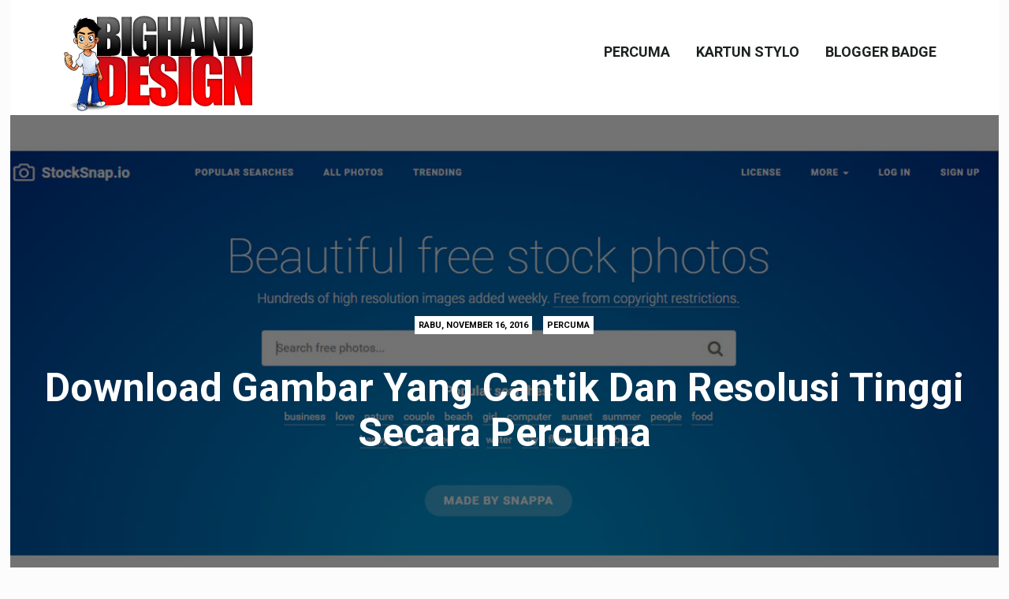

--- FILE ---
content_type: text/html; charset=UTF-8
request_url: https://bighandesign.blogspot.com/2016/11/download-percuma-gambar-cantik.html
body_size: 49223
content:
<!DOCTYPE html>
<html dir='ltr' xmlns='http://www.w3.org/1999/xhtml' xmlns:b='http://www.google.com/2005/gml/b' xmlns:data='http://www.google.com/2005/gml/data' xmlns:expr='http://www.google.com/2005/gml/expr'>
<head>
<link href='https://www.blogger.com/static/v1/widgets/2944754296-widget_css_bundle.css' rel='stylesheet' type='text/css'/>
<link href='https://maxcdn.bootstrapcdn.com/font-awesome/4.7.0/css/font-awesome.min.css' rel='stylesheet'/>
<!-- Mobile Responsive -->
<meta content='width=device-width, initial-scale=1.0' name='viewport'/>
<script type='text/javascript'>
      //<![CDATA[
      var curl = window.location.href;if (curl.indexOf('m=1') != -1) {curl = curl.replace('m=1', 'm=0');window.location.href = curl;}
      //]]></script>
<!-- Google fonts -->
<link href='https://fonts.googleapis.com/css?family=Roboto:400,300,300italic,400italic,500,500italic,700,700italic' rel='stylesheet' type='text/css'/>
<link href='https://maxcdn.bootstrapcdn.com/font-awesome/4.5.0/css/font-awesome.min.css' rel='stylesheet'/>
<!-- Blogger head content -->
<meta content='text/html; charset=UTF-8' http-equiv='Content-Type'/>
<meta content='blogger' name='generator'/>
<link href='https://bighandesign.blogspot.com/favicon.ico' rel='icon' type='image/x-icon'/>
<link href='https://bighandesign.blogspot.com/2016/11/download-percuma-gambar-cantik.html' rel='canonical'/>
<link rel="alternate" type="application/atom+xml" title="Bighandesign - Perkongsian Percuma Vector dan Info Graphic Design - Atom" href="https://bighandesign.blogspot.com/feeds/posts/default" />
<link rel="alternate" type="application/rss+xml" title="Bighandesign - Perkongsian Percuma Vector dan Info Graphic Design - RSS" href="https://bighandesign.blogspot.com/feeds/posts/default?alt=rss" />
<link rel="service.post" type="application/atom+xml" title="Bighandesign - Perkongsian Percuma Vector dan Info Graphic Design - Atom" href="https://www.blogger.com/feeds/6117748764350110955/posts/default" />

<link rel="alternate" type="application/atom+xml" title="Bighandesign - Perkongsian Percuma Vector dan Info Graphic Design - Atom" href="https://bighandesign.blogspot.com/feeds/394742620041710707/comments/default" />
<!--Can't find substitution for tag [blog.ieCssRetrofitLinks]-->
<link href='https://blogger.googleusercontent.com/img/b/R29vZ2xl/AVvXsEgpL9dx81O2Y_ZcMN_d9P1y2Pb1XCSdmH82bFVtOUg_unfcKyGt2RZhyCdQ6jHzBH8bldq_7DbPwvgaV6zIakREieSGUdSU8YjplISinE2u7sV1AM0Js9r1lHqW8IprlJMk9o_MLuapOQE/s1600/stocksnap_home.jpg' rel='image_src'/>
<meta content='Jika anda tercari-cari gambar yang sesuai untuk dijadikan sebagai latarbelakang design poster atau infografik yang berkualiti tinggi serta boleh gunakannya secara bebas' name='description'/>
<meta content='https://bighandesign.blogspot.com/2016/11/download-percuma-gambar-cantik.html' property='og:url'/>
<meta content='Download Gambar Yang Cantik Dan Resolusi Tinggi Secara Percuma ' property='og:title'/>
<meta content='Jika anda tercari-cari gambar yang sesuai untuk dijadikan sebagai latarbelakang design poster atau infografik yang berkualiti tinggi serta boleh gunakannya secara bebas' property='og:description'/>
<meta content='https://blogger.googleusercontent.com/img/b/R29vZ2xl/AVvXsEgpL9dx81O2Y_ZcMN_d9P1y2Pb1XCSdmH82bFVtOUg_unfcKyGt2RZhyCdQ6jHzBH8bldq_7DbPwvgaV6zIakREieSGUdSU8YjplISinE2u7sV1AM0Js9r1lHqW8IprlJMk9o_MLuapOQE/w1200-h630-p-k-no-nu/stocksnap_home.jpg' property='og:image'/>
<!-- Blog page title -->
<title>Download Gambar Yang Cantik Dan Resolusi Tinggi Secara Percuma  | Bighandesign - Perkongsian Percuma Vector dan Info Graphic Design</title>
<!-- INSERT BLOGGER STORE KEYWORDS -->
<meta content='Perkongsian Percuma, Tip, Teknik serta Inspirasi berkenaan Graphic Design dalam Bahasa Melayu bersama Artzam - Kerjaya Anda sebagai Graphic Designer bermula di sini!!' name='description'/>
<meta content='vector percuma, graphic design malaysia, dowaload logo, download kartun kahwin, vector kahwin' name='keywords'/>
<!-- Googleplus Authorship -->
<link href='https://plus.google.com/u/0/+artzam' rel='author'/>
<style id='page-skin-1' type='text/css'><!--
/*
/********************************
/////////////////////////////////////////////////////////
//                                                     //
// 	Template Name: Monal //
// 	Template Version: 3.0 //
//  Designer: Syed Faizan Ali //
//  Company:Templateism
//  All rights are Strictly Reserved  //
//                                                     //
/////////////////////////////////////////////////////////
********************************/
body#layout ul {
list-style-type: none;
list-style: none
}
body#layout ul li {
list-style-type: none;
list-style: none
}
body#layout .container {
margin: 0;
padding: 0;
}
body#layout .margin-1200 {
width: 900px;
}
body#layout {
width: 900px;
}
body#layout nav#mobimenu {
display: none;
}
body#layout .mobile-menu-trigger {
display: none;
}
body#layout #header {
width: 45%;
}
body#layout #menu {
width: 45%;
}
body#layout .home-layout {
margin: 10px 0px;
}
body#layout #main {
width: 858px;
}
body#layout .footer {
padding: 0;
}
body#layout .footer-widget {
margin-left: 10px;
width: 24.1%;
}
body#layout .footer-widget:first-child {
margin: 0;
}
body#layout .copyrights {
display: none;
}
* {
-webkit-box-sizing: border-box;
-moz-box-sizing: border-box;
box-sizing: border-box;
}
.clearfix:after {
content: "\0020";
display: block;
height: 0;
clear: both;
visibility: hidden;
overflow: hidden
}
#container,
#header,
#main,
#main-fullwidth,
#footer,
.clearfix {
display: block
}
.clear {
clear: both
}
h1,
h2,
h3,
h4,
h5,
h6 {
margin-bottom: 16px;
font-weight: normal;
line-height: 1
}
h1 {
font-size: 40px
}
h2 {
font-size: 30px
}
h3 {
font-size: 20px
}
h4 {
font-size: 16px
}
h5 {
font-size: 14px
}
h6 {
font-size: 12px
}
h1 img,
h2 img,
h3 img,
h4 img,
h5 img,
h6 img {
margin: 0
}
table {
margin-bottom: 20px;
width: 100%!important
}
th {
font-weight: bold
}
thead th {
background: #c3d9ff
}
th,
td,
caption {
padding: 4px 10px 4px 5px
}
tr.even td {
background: #e5ecf9
}
tfoot {
font-style: italic
}
caption {
background: #eee
}
li ul,
li ol {
margin: 0
}
ul,
ol {
margin: 0 20px 20px 0;
padding-left: 40px
}
ul {
list-style-type: disc
}
ol {
list-style-type: decimal
}
dl {
margin: 0 0 20px 0
}
dl dt {
font-weight: bold
}
dd {
margin-left: 20px
}
blockquote {
margin: 20px;
color: #848484;
border: 1px solid #e6e6e6;
padding: 30px;
font-style: italic;
}
pre {
margin: 20px 0;
white-space: pre
}
pre,
code,
tt {
font: 13px 'andale mono', 'lucida console', monospace;
line-height: 18px
}
body {
font-size: 14px;
color: #000;
background-color: #fcfcfc;
text-rendering: optimizeLegibility;
-webkit-font-smoothing: antialiased;
-moz-osx-font-smoothing: grayscale;
-moz-box-sizing: inherit;
-webkit-box-sizing: inherit;
box-sizing: inherit;
margin: 0;
padding: 0;
float: left;
width: 100%;
}
body,
button,
input,
select,
textarea {
font-family: "Roboto", Arial, sans-serif;
line-height: 1.6;
}
.margin-1200 {
width: 1500px;
margin: auto;
background: #fff;
}
a:link,
a:visited {
color: #c1272d;
text-decoration: underline;
outline: none;
}
a:hover {
color: #c1272d;
text-decoration: none;
outline: none;
}
/*=====================================
= Header
=====================================*/
.container {
float: left;
width: 100%;
padding: 0px 180px;
}
.site-wrapper {
float: left;
width: 100%;
background: #fff;
}
header {
float: left;
width: 100%;
}
.header {
float: left;
padding-top: 15px;
}
.header h1 {
background: #111;
padding: 30px 20px;
line-height: 32px;
}
#header h1 {
margin: 0;
}
#header h1 a,
#header h1 a:visited {
color: #fff;
text-decoration: none
}
/*=====================================
= Wrapper
=====================================*/
#outer-wrapper {
width: 960px;
margin: 0px auto 0px;
padding: 0px;
text-align: left;
background: #FFFFFF;
}
#content-wrapper {
float: left;
width: 100%;
}
#main-wrapper {
width: 100%;
float: left;
margin: 0px;
padding: 0px 0px 0px 0px;
word-wrap: break-word;
overflow: hidden;
}
#main {
float: left;
width: 100%;
}
h2.date-header {
display: none;
}
/*=====================================
= Sidebar
=====================================*/
.sidebar {
margin: 0 0 10px 0;
font-size: 13px;
color: #374142;
}
.sidebar a {
text-decoration: none;
color: #374142;
}
.sidebar a:hover {
text-decoration: none;
color: #F95C49;
}
.sidebar h2 {
background: url(https://blogger.googleusercontent.com/img/b/R29vZ2xl/AVvXsEiSg1KzDVgA6ZAjBN-alVmLhJyhqCa8DJck3fLF9m_6HKCJc024j3bVXNzsz6CS9Vw-Fow7CvxLUo-R-_P45wQZyRmwB2SwPgey-dVSka5bp3xACUnbVu6jvvCiDoHJCVkeLMYPS_bxKM9h/s0/widgettitle-bg.png) left top repeat-x;
margin: 0 0 10px 0;
padding: 9px 0 9px 10px;
color: #FFF;
font-size: 16px;
line-height: 16px;
font-family: 'Oswald', sans-serif;
font-weight: normal;
text-decoration: none;
text-transform: uppercase;
}
.sidebar ul {
list-style-type: none;
list-style: none;
margin: 0px;
padding: 0px;
}
.sidebar ul li {
padding: 0 0 9px 0;
margin: 0 0 8px 0;
}
.sidebar .widget {
margin: 0 0 15px 0;
padding: 0;
color: #374142;
font-size: 13px;
}
.main .widget {
margin: 0 0 5px;
padding: 0 0 2px
}
.main .Blog {
border-bottom-width: 0
}
#blog-pager-newer-link {
float: $startSide
}
#blog-pager-older-link {
float: $endSide
}
#blog-pager {
text-align: center;
float: left;
width: 100%;
}
#blog-pager a {
color: #111;
text-decoration: none;
font-size: 20px;
font-weight: 300;
}
.feed-links {
display: none
}
#navbar-iframe {
display: none;
}
/*=====================================
= Main Menu
=====================================*/
#menu {
float: right;
margin: 37px 0px 20px 0px;
}
#menu li {
padding: 16.5px;
display: inline-block;
position: relative;
}
#menu li a {
text-transform: uppercase;
padding: 0;
font-size: 18px;
color: #1C2220;
font-weight: bold;
line-height: 1.278;
text-decoration: none;
}
#menu li:hover a {
border-top: 2px solid #111;
padding-top: 11px;
top: 0;
}
#menu li ul {
display: none;
position: absolute;
z-index: 5;
background-color: #fff;
min-width: 220px;
border: 1px solid #d2d2d2;
}
#menu li:hover ul {
display: block
}
#menu li ul li:last-child {
border: 0;
}
#menu li ul li {
display: block;
padding: 0;
margin: 0;
border-bottom: 1px solid #d2d2d2;
padding: 5px 0px;
text-transform: capitalize;
}
#menu li ul li a {
padding: 5px 10px;
display: block;
color: #111!important;
text-transform: capitalize;
font-size: 15px;
border: 0!important;
}
#menu ul {
margin: 0;
padding: 0;
}
#menu ul .parent > a:after {
border-style: solid;
border-width: 5px 5px 0 4px;
content: '';
position: absolute;
top: 45%;
right: 4px;
border-color: #000000 transparent transparent transparent;
}
#menu li ul li:hover {
background: #f4f4f4;
}
#menu li.active a {
border-top: 2px solid #111;
padding-top: 11px;
top: 0;
}
/*=====================================
= Footer
=====================================*/
.footer {
background-color: #32302f;
color: #CCC;
border-top-color: rgba(0, 0, 0, .2);
width: 100%;
float: left;
padding: 60px 0px 0px 0px;
position: relative;
z-index: 1000;
}
.footer .PopularPosts .widget-content ul li {
border-color: #4e4b4a;
padding: 0;
float: left;
width: 33.333333333%;
margin: 0;
padding: 0;
}
.footer-widget h2 {
text-transform: uppercase;
letter-spacing: 1.5px;
font-size: 18px;
color: #fff;
font-family: "Poppins", "Roboto", "Arial", sans-serif;
font-weight: 600;
}
.footer-widget {
float: left;
width: 23%;
margin-left: 30px;
color: #CCC;
}
.footer-widget:first-child {
margin: 0px;
}
.footer-widget p {
line-height: 22px;
}
.footer-widget a:hover {
text-decoration: underline;
}
.footer-widget a {
color: #ff0036;
text-decoration: none;
}
.footer-widget li {
display: block;
margin-bottom: 10px;
width: 100%;
}
.footer-widget ul {
margin: 0;
padding: 0;
}
.footer .details h2 a {
font-size: 14px;
text-transform: capitalize;
font-weight: 400;
letter-spacing: 0;
}
.footer .recent-box {
float: left;
width: 100%;
}
.footer .PopularPosts .item-title {
display: none;
}
.footer .PopularPosts .item-snippet {
display: none;
}
.footer .PopularPosts img {
padding: 0;
margin: 0;
width: 100%;
}
.footer .PopularPosts .item-thumbnail {
width: 100%;
margin: 0;
}
.footer .Label li {
float: left;
width: auto;
padding: 5px;
margin: 0px 10px 10px 0px;
}
.footer .Label li a {
background: #111;
color: #fff;
}
.footer .Label li {
background: #111;
}
.footer .Label li span {
color: #7f7f7f;
}
.copyrights {
background-color: #2a2928;
color: rgba(255, 255, 255, .25);
float: left;
width: 100%;
padding: 25px 0px;
margin-top: 60px;
}
.copyrights p {
margin: 20px 0px;
}
.copyrights a {
color: rgba(255, 255, 255, .25);
}
.copyrights ul {
margin: 20px 0px;
}
.left {
float: left;
}
.right {
float: right;
}
.copyrights .right {
text-align: center;
}
.copyrights .right li {
display: inline-block;
margin-right: 15px;
}
/*=====================================
= Error Page
=====================================*/
body.error_page {
background-image: url("https://blogger.googleusercontent.com/img/b/R29vZ2xl/AVvXsEje3yo0-McFs6ScpDkGggTo0rJTz9hjy_ewCrt-AmPJw_n_ECmW69mY3i3UQbfkU9AY3iSVhxgP_ot1vAmU0F93-F1MUnEfA_HFtMsaFf72NnNcMIRV-Y713114c88NFyJfIwoY61bPWqw/s1600/overlay.png"), url("https://blogger.googleusercontent.com/img/b/R29vZ2xl/AVvXsEhRGJOEOwCEHbiOyOQKTQoNxxPpnKfIGn2jELJoNbH48qTRsZLj7fABx3DQSMC7bkr4osfV2fvsoDJ_9mNaunkOioK-xxzOiAV52aucG7hUPnXRIM6XqxlN1YLAkILd2LSH6Au0XbfBTEE/s1600/bg.png");
background-color: #565656;
background-size: cover !important;
}
.error_page .footer {
display: none;
}
.error_page .site-wrapper {
background: none;
}
#message {
max-width: 491px;
min-height: 300px;
margin: 0 auto;
margin-top: 140px;
margin-bottom: 200px;
}
#message p:first-child {
font-size: 90px;
font-weight: 700;
line-height: 89px;
}
#message p {
margin: 8px 0;
font-size: 18px;
color: #fff;
float: left;
}
#message p a {
color: #fff;
text-decoration: none;
background: rgba(17, 17, 17, 0.38);
padding: 7px 18px;
float: left;
margin-right: 20px;
margin-top: 15px;
border-radius: 20px;
}
#message p a:hover {
background: #111;
}
.error_page #main {
display: none;
}
.error_page #menu li a {
color: #fff;
}
.error_page #menu li.active a {
border-color: #fff!important;
}
.error_page #menu ul .parent > a:after {
border-color: #fff transparent transparent transparent;
}
.error_page #menu li:hover a {
border-color: #fff;
}
.error_page #header h1 {
background: rgba(17, 17, 17, 0.37);
}
/*=====================================
= Homelayout
=====================================*/
.home-layout {
float: left;
margin: 70px 0px;
width: 100%;
}
.home-layout .widget .item-control {
display: inline;
position: initial;
}
.home-layout h2 {
font-size: 29px;
color: #1c2220;
margin: 35px 0 30px 0px;
font-weight: bold;
}
.home-layout .widget {
margin: 0px 0px 40px 0px;
float: left;
width: 100%;
}
.home-layout h3 {
font-size: 29px;
color: #1c2220;
margin: 35px 0;
font-weight: bold;
}
.home-layout h3 a {
color: #1c2220;
text-decoration: none!important;
}
.home-layout p {
font-size: 21px;
font-weight: 300;
}
.home-layout .featured-contents {
float: left;
width: 70%;
}
.home-layout .post-summary img {
width: 17%;
float: right;
}
.home-layout .post-summary a {
color: #000;
text-decoration: underline;
}
.home-layout .PopularPosts ul {
margin: 0;
padding: 0;
}
.home-layout .PopularPosts a {
color: #111;
text-decoration: none;
font-size: 24px;
font-weight: bold;
}
.home-layout .PopularPosts .item-snippet {
font-size: 21px;
font-weight: 300;
display: table;
}
.home-layout .PopularPosts li {
margin: 0;
padding: 0;
display: inline-block;
}
.home-layout .PopularPosts .item-thumbnail {
width: 220px;
height: 118px;
overflow: hidden;
margin-right: 25px;
margin-bottom: 0;
}
.home-layout .PopularPosts .widget-content ul li {
padding: 0;
margin: 0px 0px 40px 0px;
}
.home-layout .PopularPosts a:hover {
text-decoration: underline;
}
.PopularPosts .item-thumbnail img:hover {
opacity: 0.8;
}
/*=====================================
= Profile
=====================================*/
.Profile img {
border-radius: 50%;
margin-right: 25px;
width: 150px;
height: 144px;
}
.profile-data a {
color: #111;
text-decoration: none;
font-size: 30px;
font-weight: 500;
background: #fff;
background-image: none!important;
padding: 0;
}
.profile-textblock {
font-size: 19px;
margin: 0;
}
a.profile-link {
color: #111;
text-decoration: underline;
font-size: 19px;
font-weight: 300;
margin-top: 10px;
float: left;
width: 100%;
}
a.profile-link:after {
content: ' \2192';
}
.profile-datablock {
margin: 0px 0px 10px 0px;
display: table;
}
/*=====================================
= Post Outer
=====================================*/
.post-outer {
position: relative;
background-size: cover;
background-position: center;
float: left;
width: 33.33333%;
}
.overlay-bg {
bottom: 0;
content: "";
display: block;
height: 100%;
width: 100%;
position: absolute;
z-index: 0;
opacity: 1;
-webkit-transition: all 300ms ease-out;
-moz-transition: all 300ms ease-out;
-o-transition: all 300ms ease-out;
-ms-transition: all 300ms ease-out;
transition: all 300ms ease-out;
}
.post-home:hover .overlay-bg {
background: rgba(0, 0, 0, 0.55)
}
.loadmore {
text-align: center;
display: block;
max-width: 160px;
margin: 0 auto;
border-radius: 35px;
overflow: hidden
}
.loadmore a {
background-color: #DD2F2F;
color: #fff;
padding: 15px 30px;
display: block
}
.loadmore span {
background-color: #C7C7C7;
color: #fff;
padding: 15px 30px;
display: block
}
.post-thumb {
width: 100%;
float: none
}
.post-thumb a {
height: 450px
}
.post-home .author-info {
top: 300px;
bottom: auto;
-webkit-transition: all 300ms ease-out;
-moz-transition: all 300ms ease-out;
-o-transition: all 300ms ease-out;
-ms-transition: all 300ms ease-out;
transition: all 300ms ease-out;
}
.post-info {
padding: 40px;
padding-bottom: 0;
height: auto;
position: absolute;
bottom: 30px;
}
.ininfo {
opacity: 0;
transition-delay: 0.2s;
transition-duration: 0.2s;
transform: translateY(100%);
-webkit-transform: translateY(100%);
-webkit-transition: all 300ms ease-out;
-moz-transition: all 300ms ease-out;
-o-transition: all 300ms ease-out;
-ms-transition: all 300ms ease-out;
transition: all 300ms ease-out;
}
.post-thumb {
line-height: 0;
position: relative;
overflow: hidden;
float: right;
width: 100%
}
.post-thumb a {
display: block;
width: 100%;
overflow: hidden
}
.post-home {
overflow: hidden;
float: left;
width: 100%;
position: relative;
}
.post-home .postmeta-primary {
display: inline-block;
padding: 5px 10px;
background: #fff;
line-height: 1;
color: #000 !important;
font-size: 11px;
text-transform: uppercase;
font-weight: bold;
}
.post-home .postmeta-primary a {
color: #000;
text-decoration: none;
}
.post-home .meta_categories a:first-child {
display: block;
}
.post-home .meta_categories a {
display: none;
float: left;
}
.post-home .meta_date {
float: left;
margin-right: 5px;
}
.post-home h1.post-title {
font-size: 28px;
line-height: 34.5px;
text-decoration: none;
transition: all 0.5s ease;
font-weight: bold;
}
.post-home h1.post-title a {
color: #fff;
text-decoration: none;
}
.post-home .post-content {
color: #fff;
font-weight: 300;
font-size: 19px;
}
.post-home:hover .ininfo {
opacity: 1;
transform: translateX(0px);
-webkit-transform: translateX(0px);
transition-delay: 0.2s;
transition-duration: 0.2s;
-webkit-transition: all 300ms ease-out;
-moz-transition: all 300ms ease-out;
-o-transition: all 300ms ease-out;
-ms-transition: all 300ms ease-out;
transition: all 300ms ease-out;
}
.item-control {
position: absolute;
z-index: 1;
left: 0;
}
.post.hentry {
position: relative;
float: left;
width: 100%;
}
.widget .widget-item-control a img {
width: 18px;
height: auto;
border-radius: 0;
}
/*=====================================
= Follow By Email
=====================================*/
.FollowByEmail .follow-by-email-inner .follow-by-email-address {
border: 0;
font-family: "Roboto", "Arial", sans-serif;
font-size: 16px;
font-weight: 300;
}
.follow-by-email-inner td {
border: 1px solid #d2d2d2;
padding: 11px 10px;
float: left;
width: 86%;
}
.FollowByEmail {
width: 100%;
background: #fff;
}
.follow-by-email-inner td:last-child:hover {
background: #111;
}
.follow-by-email-inner td:last-child {
border: 0;
width: 14%;
background: #c1272d;
padding: 0;
}
.FollowByEmail .follow-by-email-inner .follow-by-email-submit {
background: none;
text-transform: uppercase;
font-family: "Roboto", "Arial", sans-serif;
font-size: 14px;
padding: 12.5px;
margin: 0;
text-align: center;
width: 100%;
height: auto;
font-weight: bold;
letter-spacing: 1px;
}
.FollowByEmail table {
margin: 0;
}
.FollowByEmail .follow-by-email-inner .follow-by-email-address:focus {
outline: none;
}
.FollowByEmail .follow-by-email-inner .follow-by-email-address:focus {
outline: none;
}
/*=====================================
= Page Navigation
=====================================*/
.showpageOf {
float: left;
}
.showpageArea {
font-size: 20px;
font-weight: 300;
float: right;
width: 100%;
text-align: right;
padding: 20px 20px 20px 20px;
}
#blog-pager .showpageArea span a {
font-size: 20px;
font-weight: 300;
}
.showpagePoint {
font-weight: bold;
}
.showpageArea span {
margin: 0 8px;
}
.static_page .post h1 a {
color: #111;
font-size: 50px;
width: 100%;
text-align: center;
margin: 60px 0px 0px 0px;
line-height: 57px;
text-decoration: none;
text-align: center;
width: 100%;
float: left;
font-weight: 600;
}
.static_page .post h1 {
margin: 0;
}
/*=====================================
= Post and Pages
=====================================*/
.item .post-outer,
.static_page .post-outer {
width: 100%;
}
.item .post-thumb a {
padding: 120px 0;
}
.item .post-body img, .static_page .post-body img{
max-width: 100%;
}
.item .post-body img:first{
display:none;
}
.item .ininfo {
opacity: 1;
transform: translateY(0%);
-webkit-transform: translateX(0px);
}
.item .overlay-bg {
opacity: 1;
background: rgba(0, 0, 0, 0.55);
}
.item .post-home h1.post-title {
color: #fff;
font-size: 50px;
width: 100%;
text-align: center;
margin: 35px 0px 35px 0px;
line-height: 57px;
}
.item .post-info {
width: 100%;
top: 35%
}
.item .post-home .post-content {
text-align: center;
font-size: 25px;
}
.item .post-home .postmeta-primary {
text-align: center;
width: 100%;
background: none;
}
.item .post-home .postmeta-primary span {
text-align: center;
display: inline-flex;
float: none;
background: #fff;
padding: 6px 5px;
}
.item .post-thumb a {
height: 600px;
}
.item .post-container,
.static_page .post-container {
float: left;
margin: 30px 0px;
background-color: white;
font-size: 19px;
line-height: 35px;
}
.item #blog-pager {
width: 76%;
margin: 0px 180px;
}
.item .don-share .don-share-total .don-count {
font-size: 42px;
text-align: center;
font-weight: 600;
color: #c1272d;
border-right: 1px solid #d2d2d2;
padding: 0px 25px;
margin-right: 20px;
margin-bottom: 0;
}
.item .don-share .don-share-total .don-count:after {
line-height: 12px;
color: #a6a6a6;
font-weight: 300;
font-size: 12px;
text-transform: capitalize;
content: "Share";
}
.item .don-btn {
width: 178px;
background-image: none;
box-shadow: none;
margin: 11px 0px;
}
.item .don-share i {
border: 0;
text-align: center;
width: auto;
margin: -7px 0;
font-size: 16px;
margin-right: 8px;
}
.item .don-btn {
width: auto;
}
.item .don-share .don-share-total:after {
display: none;
}
.item .don-share .don-share-total {
line-height: 45px;
margin: 0;
}
.item .don-share [class*=' don-share-'],
.item .don-share [class^=don-share-] {
margin: 0px 10px 0px 0;
}
.item .don-share {
margin: 40px 0px 15px 0;
border-bottom: 1px solid #d2d2d2;
border-top: 1px solid #d2d2d2;
padding: 15px 0px;
}
.stag-one-half {
width: 48%;
float: left;
margin-right: 30px;
}
.stag-one-half:last-child {
margin: 0;
}
.stag-one-half.stag-column-last {
margin: 0;
}
.stag-section {
width: 100%;
float: left;
}
.post-body h2 {
font-size: 28px;
color: #1c2220;
margin: 35px 0 20px 0px;
font-weight: bold;
float: left;
width: 100%;
line-height: 37px;
}
.post-body h3 {
font-size: 24px;
color: #1c2220;
margin: 35px 0 20px 0px;
font-weight: bold;
float: left;
width: 100%;
line-height: 32px;
}
/*=====================================
= Related Posts
=====================================*/
#related-posts {
float: left;
width: 100%;
margin-top: 30px;
}
#related-posts li {
height: 450px;
overflow: hidden;
position: relative;
display: block;
width: 33.3333333%;
float: left;
border: 0;
}
#related-posts a {
padding: 0!important;
border: 0;
width: 100%;
margin: 0!important;
bordeR: 0!important;
}
#related-posts img {
width: 100%;
height: auto!important;
}
#related-posts a:last-child {
margin: 0;
}
#related-posts h3 a {
color: #fff;
}
#related-posts h3 {
font-size: 28px;
line-height: 34.5px;
text-decoration: none;
transition: all 0.5s ease;
font-weight: bold;
color: #fff;
float: left;
width: 100%;
margin: 15px 0px;
}
#related-posts .overlay-bg {
opacity: 0;
}
#related-posts li:hover .overlay-bg {
opacity: 1;
}
#related-posts h2 {
font-size: 24px;
color: #1c2220;
margin: 35px 0 20px 0px;
font-weight: bold;
float: left;
width: 100%;
line-height: 32px;
text-align: CENTER;
}
.recent-details {
position: absolute;
z-index: 10;
bottom: 0px;
float: left;
width: 100%;
padding: 40px;
}
.related-meta span {
margin-left: 4px;
}
.related-meta {
display: inline-block;
padding: 5px 10px;
background: #fff;
line-height: 1;
color: #000 !important;
font-size: 11px;
text-transform: uppercase;
font-weight: bold;
}
.recent-content {
float: left;
color: #fff;
font-weight: 300;
font-size: 19px;
}
#related-posts li:hover .recent-details {
opacity: 1;
transform: translateY(0px);
-webkit-transform: translateY(0px);
transition-delay: 0.2s;
transition-duration: 0.2s;
-webkit-transition: all 300ms ease-out;
-moz-transition: all 300ms ease-out;
-o-transition: all 300ms ease-out;
-ms-transition: all 300ms ease-out;
transition: all 300ms ease-out;
}
.recent-details {
opacity: 1;
transform: translateY(110%);
-webkit-transform: translateY(110%);
transition-delay: 0.2s;
transition-duration: 0.2s;
-webkit-transition: all 300ms ease-out;
-moz-transition: all 300ms ease-out;
-o-transition: all 300ms ease-out;
-ms-transition: all 300ms ease-out;
transition: all 300ms ease-out;
}
/*=====================================
= Comments
=====================================*/
#comments {
float: left;
width: 100%;
padding: 60px 180px 0px 180px;
background: #f8f8f8;
}
.comment-hold {
margin: 0px 0px 80px 0px;
}
#comments h3 {
font-size: 25px;
font-weight: 600;
letter-spacing: .5px;
color: #111;
margin: 10px 0px 30px 0px;
text-align: left;
text-transform: uppercase;
line-height: 23px;
float: left;
width: 100%;
}
.comment-body-author {
background: #FFFFFF;
color: #008000;
border: 1px dotted #008000;
margin: 0;
padding: 0 0 0 10px;
}
img.comment_emo {
width: 20px;
vertical-align: middle;
}
.comment_service a {
text-decoration: none;
}
.comment_share {
color: #999999;
cursor: pointer;
font-size: 10px;
line-height: 1.5em;
max-width: 100%;
font-weight: normal;
padding-left: 5px;
}
#comment_rep a:hover {
text-decoration: none;
color: #464646!important;
}
.comment_avatar {
height: 48px;
width: 48px;
background: #F0F0F0 url(https://blogger.googleusercontent.com/img/b/R29vZ2xl/AVvXsEhVpxSl9WamIC-Z2-gw4xtx42MVSjOGHxkHChdCrVKXWKKWjBpa71j-4azMvwYVFRGLLh1EjXplTkH1vNEfPKFpoJCXNp06PSC9cEuhYCDI2ZkkzFSoFHfwTdd4y1LSHR3FnEK8PY3A7VM/s48/anon48.gif) no-repeat center center;
float: left;
margin-right: 10px;
-webkit-border-radius: 6px;
-moz-border-radius: 6px;
border-radius: 50px;
overflow: hidden;
}
.comment_name {
color: #444;
font-size: 18px;
font-weight: normal;
line-height: 19.5px;
max-width: 100%;
text-decoration: none;
margin-top: 5px;
text-transform: uppercase
}
.comment-menu {
float: right;
list-style: none;
width: 0px;
height: 0;
}
.comment_name a {
text-transform: capitalize;
color: #111;
text-decoration: none;
font-size: 17px;
font-weight: 600;
letter-spacing: -0.025em;
line-height: 23px;
font-family: "Roboto", "Arial", sans-serif;
}
.comment_name a:hover {
color: #0088b2;
text-decoration: none;
}
.comment_body p {
font-size: 14px;
line-height: 22px;
margin: 0 0px 10px 0;
}
.comment_body {
margin-top: 10px;
margin-bottom: 20px;
border: 1px solid #d2d2d2;
padding: 20px 20px;
position: relative;
}
.comment_date {
color: #999;
font-size: 13px;
line-height: 25px;
cursor: pointer;
font-weight: normal;
}
#comments .separate {
color: #cccccc;
font-size: 15px;
line-height: 40px;
padding-left: 5px;
padding-right: 5px;
line-height: 10px;
t: 15px;
}
#comments .author-mark {
background: #d2d2d2;
color: white;
-webkit-border-radius: 4px;
-moz-border-radius: 4px;
border-radius: 4px;
padding: 2px 6px 2px 6px;
font-size: 15px;
line-height: 15px;
}
.comment-share {
display: inline;
}
.comment-share li {
display: inline;
}
.comment-share li.button a {
background: #555;
color: white;
padding: 0 5px 2px 5px;
-webkit-border-radius: 4px;
-moz-border-radius: 4px;
border-radius: 4px;
display: none;
}
.comment-share li.button:hover a {
background: #000;
}
#comment_rep {
margin-top: -27px;
float: right;
}
.comment_child .comment_body {
margin-top: 10px;
margin-bottom: 30px;
}
.comment_child .comment_wrap {
padding-left: 40px
}
a.comment_reply {
cursor: pointer;
font-size: 13px;
line-height: 1.5em;
max-width: 100%;
background: #e1e1e2;
font-weight: 400;
padding: 2px 10px;
color: #767676;
float: right;
position: absolute;
right: 0;
text-transform: uppercase;
bottom: 0;
text-decoration: none;
}
.comment_admin .avatar-image-container {} .unneeded-paging-control {
display: none;
}
.comment-form {
max-width: 100%;
!important;
margin-top: -15px !important
}
#comment-editor {
width: 101%!important
}
.comment_reply_form .comment-form {
width: 100%;
}
.comment_youtube {
max-width: 100%!important;
width: 400px;
height: 225px;
display: block;
padding-top: 10px;
padding-bottom: 10px;
}
#respond {
overflow: hidden;
padding-left: 10px;
clear: both;
}
.comment_avatar * {
max-width: 1000%!important;
display: block;
max-height: 1000%!important;
width: 48px!important;
height: 48px!important;
-webkit-border-radius: 6px;
-moz-border-radius: 6px;
border-radius: 50px;
margin-right: 10px;
}
.comment_child .comment_avatar,
.comment_child .comment_avatar * {
width: 40px!important;
height: 40px!important;
float: left;
margin-right: 10px;
}
.comment_form a {
color: #2f6986;
text-decoration: none;
}
.comment_form a:hover {
color: #2f6986;
text-decoration: underline;
}
.comment_author_flag {
display: none
}
.comment_admin .comment_author_flag {
display: inline;
background: #c9c9c9;
font-size: 13px;
font-weight: normal;
padding: 2px 6px;
margin-left: 8px;
color: #fff;
border-radius: 4px;
text-transform: uppercase;
letter-spacing: .1em
}
.comment-delete img {
float: right;
margin-left: 10px;
position: absolute;
margin-top: 7px;
}
#comment-editor {
width: 100% !important;
background: transparent url('[data-uri]') no-repeat 50% 30%
}
.comment-form {
max-width: 100%;
!important;
margin-top: 25px !important
}
.comment_arrow {
display: block;
width: 18px;
height: 9px;
background: url(https://blogger.googleusercontent.com/img/b/R29vZ2xl/AVvXsEhnJOv0Y3QxT_uNkx5njCQ3do0sIIF0rAWXC6GTq65AQpaA1bJTnXQalPelZyfkNl1aB5xj6WKwVshVpBgBVSNg1hX1kLFycdqSJa1eLLwIpfecV6DCtweC7YYPqxCHUQ0lb6i3XBhmHZo/s1600/comment-arrow2.png) no-repeat;
position: absolute;
margin-top: -29px;
margin-left: -5px;
}
.comment_emo_list .item {
float: left;
width: 40px;
text-align: center;
height: 40px;
margin: 10px 10px 0 0;
}
.comment_emo_list span {
display: block;
font-weight: bold;
font-size: 11px;
letter-spacing: 1px;
}
.comment_youtube {
max-width: 100%!important;
width: 400px;
height: 225px;
display: block;
}
.comment_img {
max-width: 100%!important
}
iframe {
border: none;
overflow: hidden
}
/*=====================================
= Status Msg
=====================================*/
.status-msg-body {
text-align: center;
font-size: 16px;
text-transform: uppercase;
color: #868686;
font-weight: 300;
line-height: 17px;
display: flex;
justify-content: center;
/* align horizontal */
align-items: center;
/* align vertical */
}
.status-msg-body {} .status-msg-wrap {
width: 100%;
text-align: left;
margin-bottom: 46px;
padding-bottom: 10px;
height: 48px;
vertical-align: middle;
}
.status-msg-border {
border: none;
}
.status-msg-body a {
display: none;
}
.status-msg-body {
background: transparent;
float: left;
}
.status-msg-body b {
color: #111111;
padding: 5px;
text-transform: capitalize;
font-size: 23px;
font-weight: 600;
text-transform: capitalize;
padding: 0;
margin: 8px 14px;
line-height: 30px;
}
.status-msg-bg {
background: none;
float: left;
width: 100%;
height: auto;
}
/*=====================================
= Mobile Menu
=====================================*/
.mobile-menu-trigger {
float: right;
margin: 43px 10px 43px 10px;
display: none;
}
.mobile-menu-trigger a {
color: #111;
font-size: 20px;
}
#mobimenu {
display: none;
}
.mm-opened #mobimenu {
display: block;
}
.mm-menu .mm-listview>li.mm-selected>a:not(.mm-next),
.mm-menu .mm-listview>li.mm-selected>span {
background: #1d1d1d!important;
}
.mm-menu .mm-btn:after,
.mm-menu .mm-btn:before {
border-color: #fff!important;
}
.mm-menu {
background: #292728!important;
color: #b8b8b8!important;
}
.mm-listview>li:not(.mm-divider):after {
display: none!important;
}
.mm-listview li {
border-bottom: 1px solid #5e5c5d!important;
}
.mm-navbar {
background: #5e5c5d!important;
color: #fff!important;
}
.mm-menu .mm-navbar a,
.mm-menu .mm-navbar>* {
color: #fff!important;
font-size: 18px!important;
font-weight: 300!important;
}
.mm-listview>li,
.mm-listview>li .mm-next,
.mm-listview>li .mm-next:before,
.mm-listview>li:after {
border-color: #5e5c5d!important;
}
.mm-menu .mm-listview>li .mm-arrow:after,
.mm-menu .mm-listview>li .mm-next:after {
border-color: #5e5c5d!important;
}
.mm-listview>li>a,
.mm-listview>li>span {
font-size: 14px!important;
letter-spacing: 0.5px!important;
text-transform: uppercase;
font-family: 'Montserrat', sans-serif;
}
.mm-menu,
.mm-panels,
.mm-panels>.mm-panel {
margin: 0;
left: 0;
right: 0;
top: 0;
bottom: 0;
z-index: 0;
box-sizing: border-box
}
.mm-btn,
.mm-menu {
box-sizing: border-box
}
.mm-listview a,
.mm-listview a:hover,
.mm-navbar a,
.mm-navbar a:hover {
text-decoration: none
}
.mm-hidden {
display: none!important
}
.mm-menu,
.mm-panels>.mm-panel:not(.mm-hidden) {
display: block
}
.mm-wrapper {
overflow-x: hidden;
position: relative
}
.mm-menu {
padding: 0;
position: absolute
}
.mm-panels,
.mm-panels>.mm-panel {
background: inherit;
border-color: inherit;
position: absolute
}
.mm-btn,
.mm-panel.mm-highest {
z-index: 1
}
.mm-panels {
overflow: hidden
}
.mm-panel {
-webkit-transition: -webkit-transform .4s ease;
transition: -webkit-transform .4s ease;
transition: transform .4s ease;
transition: transform .4s ease, -webkit-transform .4s ease;
-webkit-transform: translate3d(100%, 0, 0);
transform: translate3d(100%, 0, 0)
}
.mm-panel.mm-opened {
-webkit-transform: translate3d(0, 0, 0);
transform: translate3d(0, 0, 0)
}
.mm-panel.mm-subopened {
-webkit-transform: translate3d(-30%, 0, 0);
transform: translate3d(-30%, 0, 0)
}
.mm-panels>.mm-panel {
-webkit-overflow-scrolling: touch;
overflow: scroll;
overflow-x: hidden;
overflow-y: auto;
padding: 0 20px
}
.mm-listview .mm-divider,
.mm-listview>li>a,
.mm-listview>li>span,
.mm-navbar .mm-title {
text-overflow: ellipsis;
white-space: nowrap;
overflow: hidden
}
.mm-panels>.mm-panel.mm-hasnavbar {
padding-top: 40px
}
.mm-panels>.mm-panel:after,
.mm-panels>.mm-panel:before {
content: '';
display: block;
height: 20px
}
.mm-vertical .mm-panel {
-webkit-transform: none!important;
-ms-transform: none!important;
transform: none!important
}
.mm-listview .mm-vertical .mm-panel,
.mm-vertical .mm-listview .mm-panel {
display: none;
padding: 10px 0 10px 10px
}
.mm-listview .mm-vertical .mm-panel .mm-listview>li:last-child:after,
.mm-vertical .mm-listview .mm-panel .mm-listview>li:last-child:after {
border-color: transparent
}
.mm-vertical li.mm-opened>.mm-panel,
li.mm-vertical.mm-opened>.mm-panel {
display: block
}
.mm-listview>li.mm-vertical>.mm-next,
.mm-vertical .mm-listview>li>.mm-next {
height: 40px;
bottom: auto
}
.mm-listview>li.mm-vertical>.mm-next:after,
.mm-vertical .mm-listview>li>.mm-next:after {
top: 16px;
bottom: auto
}
.mm-listview>li.mm-vertical.mm-opened>.mm-next:after,
.mm-vertical .mm-listview>li.mm-opened>.mm-next:after {
-webkit-transform: rotate(45deg);
-ms-transform: rotate(45deg);
transform: rotate(45deg);
right: 19px
}
.mm-btn {
width: 40px;
height: 40px;
position: absolute;
top: 0
}
.mm-clear:after,
.mm-clear:before,
.mm-close:after,
.mm-close:before {
content: '';
border: 2px solid transparent;
display: block;
width: 5px;
height: 5px;
margin: auto;
position: absolute;
top: 0;
bottom: 0;
-webkit-transform: rotate(-45deg);
-ms-transform: rotate(-45deg);
transform: rotate(-45deg)
}
.mm-clear:before,
.mm-close:before {
border-right: none;
border-bottom: none;
right: 18px
}
.mm-clear:after,
.mm-close:after {
border-left: none;
border-top: none;
right: 25px
}
.mm-arrow:after,
.mm-next:after,
.mm-prev:before {
content: '';
border: 2px solid transparent;
display: block;
width: 8px;
height: 8px;
margin: auto;
position: absolute;
top: 0;
bottom: 0;
-webkit-transform: rotate(-45deg);
-ms-transform: rotate(-45deg);
transform: rotate(-45deg)
}
.mm-prev:before {
border-right: none;
border-bottom: none;
left: 23px
}
.mm-arrow:after,
.mm-next:after {
border-top: none;
border-left: none;
right: 23px
}
.mm-navbar {
border-bottom: 1px solid;
border-color: inherit;
text-align: center;
line-height: 20px;
height: 40px;
padding: 0 40px;
margin: 0;
position: absolute;
top: 0;
left: 0;
right: 0
}
.mm-navbar>* {
display: block;
padding: 10px 0
}
.mm-navbar .mm-btn:first-child {
padding-left: 20px;
left: 0
}
.mm-navbar .mm-btn:last-child {
text-align: right;
padding-right: 20px;
right: 0
}
.mm-panel .mm-navbar {
display: none
}
.mm-panel.mm-hasnavbar .mm-navbar {
display: block
}
.mm-listview,
.mm-listview>li {
list-style: none;
display: block;
padding: 0;
margin: 0
}
.mm-listview {
font: inherit;
font-size: 14px;
line-height: 20px
}
.mm-listview>li {
position: relative
}
.mm-listview>li,
.mm-listview>li .mm-next,
.mm-listview>li .mm-next:before,
.mm-listview>li:after {
border-color: inherit
}
.mm-listview>li>a,
.mm-listview>li>span {
color: inherit;
display: block;
padding: 10px 10px 10px 20px;
margin: 0
}
.mm-listview>li>a.mm-arrow,
.mm-listview>li>span.mm-arrow {
padding-right: 50px
}
.mm-listview>li:not(.mm-divider):after {
content: '';
border-bottom-width: 1px;
border-bottom-style: solid;
display: block;
position: absolute;
right: 0;
bottom: 0;
left: 20px
}
.mm-listview .mm-next {
background: rgba(3, 2, 1, 0);
width: 50px;
padding: 0;
position: absolute;
right: 0;
top: 0;
bottom: 0;
z-index: 2
}
.mm-listview .mm-next:before {
content: '';
border-left-width: 1px;
border-left-style: solid;
display: block;
position: absolute;
top: 0;
bottom: 0;
left: 0
}
.mm-listview .mm-next+a,
.mm-listview .mm-next+span {
margin-right: 50px
}
.mm-listview .mm-next.mm-fullsubopen {
width: 100%
}
.mm-listview .mm-next.mm-fullsubopen:before {
border-left: none
}
.mm-listview .mm-next.mm-fullsubopen+a,
.mm-listview .mm-next.mm-fullsubopen+span {
padding-right: 50px;
margin-right: 0
}
.mm-panels>.mm-panel>.mm-listview {
margin: 20px -20px
}
.mm-panels>.mm-panel>.mm-listview:first-child,
.mm-panels>.mm-panel>.mm-navbar+.mm-listview {
margin-top: -20px
}
.mm-listview .mm-inset {
list-style: disc inside;
padding: 0 10px 15px 40px;
margin: 0
}
.mm-listview .mm-inset>li {
padding: 5px 0
}
.mm-listview .mm-divider {
font-size: 10px;
text-transform: uppercase;
text-indent: 20px;
line-height: 25px
}
.mm-listview .mm-spacer {
padding-top: 40px
}
.mm-listview .mm-spacer>.mm-next {
top: 40px
}
.mm-listview .mm-spacer.mm-divider {
padding-top: 25px
}
.mm-menu {
background: #f3f3f3;
border-color: rgba(0, 0, 0, .1);
color: rgba(0, 0, 0, .7)
}
.mm-menu .mm-navbar a,
.mm-menu .mm-navbar>* {
color: rgba(0, 0, 0, .3)
}
.mm-menu .mm-btn:after,
.mm-menu .mm-btn:before {
border-color: rgba(0, 0, 0, .3)
}
.mm-menu .mm-listview {
border-color: rgba(0, 0, 0, .1)
}
.mm-menu .mm-listview>li .mm-arrow:after,
.mm-menu .mm-listview>li .mm-next:after {
border-color: rgba(0, 0, 0, .3)
}
.mm-menu .mm-listview>li a:not(.mm-next) {
-webkit-tap-highlight-color: rgba(255, 255, 255, .5);
tap-highlight-color: rgba(255, 255, 255, .5)
}
.mm-menu .mm-listview>li.mm-selected>a:not(.mm-next),
.mm-menu .mm-listview>li.mm-selected>span {
background: rgba(255, 255, 255, .5)
}
.mm-menu .mm-divider,
.mm-menu .mm-listview>li.mm-opened.mm-vertical>.mm-panel,
.mm-menu .mm-listview>li.mm-opened.mm-vertical>a.mm-next,
.mm-menu.mm-vertical .mm-listview>li.mm-opened>.mm-panel,
.mm-menu.mm-vertical .mm-listview>li.mm-opened>a.mm-next {
background: rgba(0, 0, 0, .05)
}
.mm-page {
box-sizing: border-box;
position: relative
}
.mm-slideout {
-webkit-transition: -webkit-transform .4s ease;
transition: -webkit-transform .4s ease;
transition: transform .4s ease;
transition: transform .4s ease, -webkit-transform .4s ease;
z-index: 1
}
html.mm-opened {
overflow-x: hidden;
position: relative
}
html.mm-blocking,
html.mm-blocking body {
overflow: hidden
}
html.mm-background .mm-page {
background: inherit
}
#mm-blocker {
background: rgba(3, 2, 1, 0);
display: none;
width: 100%;
height: 100%;
position: fixed;
top: 0;
left: 0;
z-index: 2
}
html.mm-blocking #mm-blocker {
display: block
}
.mm-menu.mm-offcanvas {
z-index: 0;
display: none;
position: fixed;
width: 80%;
min-width: 140px;
max-width: 440px
}
.mm-menu.mm-offcanvas.mm-current {
display: block
}
html.mm-opening .mm-slideout {
-webkit-transform: translate3d(80%, 0, 0);
transform: translate3d(80%, 0, 0)
}
@media all and (max-width: 175px) {
html.mm-opening .mm-slideout {
-webkit-transform: translate3d(140px, 0, 0);
transform: translate3d(140px, 0, 0)
}
}
@media all and (min-width: 550px) {
html.mm-opening .mm-slideout {
-webkit-transform: translate3d(440px, 0, 0);
transform: translate3d(440px, 0, 0)
}
}
.mm-menu.mm-autoheight.mm-bottom,
.mm-menu.mm-autoheight.mm-top {
max-height: 80%
}
.mm-menu.mm-autoheight.mm-bottom.mm-fullscreen,
.mm-menu.mm-autoheight.mm-top.mm-fullscreen {
max-height: 100%
}
.mm-menu.mm-measureheight .mm-panel {
display: block!important
}
.mm-menu.mm-measureheight>.mm-panels>.mm-panel {
bottom: auto!important;
height: auto!important
}
.mm-menu.mm-columns {
-webkit-transition-property: width, max-width, -webkit-transform;
transition-property: width, max-width, -webkit-transform;
transition-property: transform, width, max-width;
transition-property: transform, width, max-width, -webkit-transform
}
.mm-menu.mm-columns .mm-panels>.mm-panel {
width: 100%;
right: auto;
display: none;
-webkit-transition-property: width, -webkit-transform;
transition-property: width, -webkit-transform;
transition-property: transform, width;
transition-property: transform, width, -webkit-transform
}
.mm-menu.mm-columns .mm-panels>.mm-panel.mm-opened {
border-right: 1px solid;
border-color: inherit;
display: block;
-webkit-transform: translate3d(0, 0, 0);
transform: translate3d(0, 0, 0)
}
.mm-menu.mm-columns .mm-panels>.mm-panel.mm-subopened {
-webkit-transform: translate3d(-100%, 0, 0);
transform: translate3d(-100%, 0, 0);
z-index: 2
}
.mm-menu.mm-columns .mm-panels>.mm-panel.mm-columns-0 {
-webkit-transform: translate3d(0, 0, 0);
transform: translate3d(0, 0, 0)
}
.mm-menu.mm-columns .mm-panels>.mm-panel.mm-opened:not([class*=mm-columns-])~.mm-panel:not(.mm-opened).mm-columns-0 {
display: block;
-webkit-transform: translate3d(100%, 0, 0);
transform: translate3d(100%, 0, 0)
}
.mm-menu.mm-offcanvas.mm-columns-0 {
width: 80%;
min-width: 140px;
max-width: 0
}
html.mm-opening.mm-columns-0 .mm-slideout {
-webkit-transform: translate3d(80%, 0, 0);
transform: translate3d(80%, 0, 0)
}
@media all and (max-width: 175px) {
html.mm-opening.mm-columns-0 .mm-slideout {
-webkit-transform: translate3d(140px, 0, 0);
transform: translate3d(140px, 0, 0)
}
}
@media all and (min-width: 0px) {
html.mm-opening.mm-columns-0 .mm-slideout {
-webkit-transform: translate3d(0, 0, 0);
transform: translate3d(0, 0, 0)
}
}
.mm-menu.mm-columns .mm-panels>.mm-panel.mm-columns-1 {
-webkit-transform: translate3d(100%, 0, 0);
transform: translate3d(100%, 0, 0)
}
.mm-menu.mm-columns .mm-panels>.mm-panel.mm-opened:not([class*=mm-columns-])~.mm-panel:not(.mm-opened).mm-columns-1 {
display: block;
-webkit-transform: translate3d(200%, 0, 0);
transform: translate3d(200%, 0, 0)
}
.mm-menu.mm-offcanvas.mm-columns-1 {
width: 80%;
min-width: 140px;
max-width: 440px
}
html.mm-opening.mm-columns-1 .mm-slideout {
-webkit-transform: translate3d(80%, 0, 0);
transform: translate3d(80%, 0, 0)
}
@media all and (max-width: 175px) {
html.mm-opening.mm-columns-1 .mm-slideout {
-webkit-transform: translate3d(140px, 0, 0);
transform: translate3d(140px, 0, 0)
}
}
@media all and (min-width: 550px) {
html.mm-opening.mm-columns-1 .mm-slideout {
-webkit-transform: translate3d(440px, 0, 0);
transform: translate3d(440px, 0, 0)
}
}
.mm-menu.mm-columns-1 .mm-panels>.mm-panel {
width: 100%
}
.mm-menu.mm-columns .mm-panels>.mm-panel.mm-columns-2 {
-webkit-transform: translate3d(200%, 0, 0);
transform: translate3d(200%, 0, 0)
}
.mm-menu.mm-columns .mm-panels>.mm-panel.mm-opened:not([class*=mm-columns-])~.mm-panel:not(.mm-opened).mm-columns-2 {
display: block;
-webkit-transform: translate3d(300%, 0, 0);
transform: translate3d(300%, 0, 0)
}
.mm-menu.mm-offcanvas.mm-columns-2 {
width: 80%;
min-width: 140px;
max-width: 880px
}
html.mm-opening.mm-columns-2 .mm-slideout {
-webkit-transform: translate3d(80%, 0, 0);
transform: translate3d(80%, 0, 0)
}
@media all and (max-width: 175px) {
html.mm-opening.mm-columns-2 .mm-slideout {
-webkit-transform: translate3d(140px, 0, 0);
transform: translate3d(140px, 0, 0)
}
}
@media all and (min-width: 1100px) {
html.mm-opening.mm-columns-2 .mm-slideout {
-webkit-transform: translate3d(880px, 0, 0);
transform: translate3d(880px, 0, 0)
}
}
.mm-menu.mm-columns-2 .mm-panels>.mm-panel {
width: 50%
}
.mm-menu.mm-columns .mm-panels>.mm-panel.mm-columns-3 {
-webkit-transform: translate3d(300%, 0, 0);
transform: translate3d(300%, 0, 0)
}
.mm-menu.mm-columns .mm-panels>.mm-panel.mm-opened:not([class*=mm-columns-])~.mm-panel:not(.mm-opened).mm-columns-3 {
display: block;
-webkit-transform: translate3d(400%, 0, 0);
transform: translate3d(400%, 0, 0)
}
.mm-menu.mm-offcanvas.mm-columns-3 {
width: 80%;
min-width: 140px;
max-width: 1320px
}
html.mm-opening.mm-columns-3 .mm-slideout {
-webkit-transform: translate3d(80%, 0, 0);
transform: translate3d(80%, 0, 0)
}
@media all and (max-width: 175px) {
html.mm-opening.mm-columns-3 .mm-slideout {
-webkit-transform: translate3d(140px, 0, 0);
transform: translate3d(140px, 0, 0)
}
}
@media all and (min-width: 1650px) {
html.mm-opening.mm-columns-3 .mm-slideout {
-webkit-transform: translate3d(1320px, 0, 0);
transform: translate3d(1320px, 0, 0)
}
}
.mm-menu.mm-columns-3 .mm-panels>.mm-panel {
width: 33.34%
}
.mm-menu.mm-columns .mm-panels>.mm-panel.mm-columns-4 {
-webkit-transform: translate3d(400%, 0, 0);
transform: translate3d(400%, 0, 0)
}
.mm-menu.mm-columns .mm-panels>.mm-panel.mm-opened:not([class*=mm-columns-])~.mm-panel:not(.mm-opened).mm-columns-4 {
display: block;
-webkit-transform: translate3d(500%, 0, 0);
transform: translate3d(500%, 0, 0)
}
.mm-menu.mm-offcanvas.mm-columns-4 {
width: 80%;
min-width: 140px;
max-width: 1760px
}
html.mm-opening.mm-columns-4 .mm-slideout {
-webkit-transform: translate3d(80%, 0, 0);
transform: translate3d(80%, 0, 0)
}
@media all and (max-width: 175px) {
html.mm-opening.mm-columns-4 .mm-slideout {
-webkit-transform: translate3d(140px, 0, 0);
transform: translate3d(140px, 0, 0)
}
}
@media all and (min-width: 2200px) {
html.mm-opening.mm-columns-4 .mm-slideout {
-webkit-transform: translate3d(1760px, 0, 0);
transform: translate3d(1760px, 0, 0)
}
}
.mm-menu.mm-columns-4 .mm-panels>.mm-panel {
width: 25%
}
.mm-menu.mm-columns .mm-panels>.mm-panel.mm-columns-5 {
-webkit-transform: translate3d(500%, 0, 0);
transform: translate3d(500%, 0, 0)
}
.mm-menu.mm-columns .mm-panels>.mm-panel.mm-opened:not([class*=mm-columns-])~.mm-panel:not(.mm-opened).mm-columns-5 {
display: block;
-webkit-transform: translate3d(600%, 0, 0);
transform: translate3d(600%, 0, 0)
}
.mm-menu.mm-offcanvas.mm-columns-5 {
width: 80%;
min-width: 140px;
max-width: 2200px
}
html.mm-opening.mm-columns-5 .mm-slideout {
-webkit-transform: translate3d(80%, 0, 0);
transform: translate3d(80%, 0, 0)
}
@media all and (max-width: 175px) {
html.mm-opening.mm-columns-5 .mm-slideout {
-webkit-transform: translate3d(140px, 0, 0);
transform: translate3d(140px, 0, 0)
}
}
@media all and (min-width: 2750px) {
html.mm-opening.mm-columns-5 .mm-slideout {
-webkit-transform: translate3d(2200px, 0, 0);
transform: translate3d(2200px, 0, 0)
}
}
.mm-menu.mm-columns-5 .mm-panels>.mm-panel {
width: 20%
}
.mm-menu.mm-columns .mm-panels>.mm-panel.mm-columns-6 {
-webkit-transform: translate3d(600%, 0, 0);
transform: translate3d(600%, 0, 0)
}
.mm-menu.mm-columns .mm-panels>.mm-panel.mm-opened:not([class*=mm-columns-])~.mm-panel:not(.mm-opened).mm-columns-6 {
display: block;
-webkit-transform: translate3d(700%, 0, 0);
transform: translate3d(700%, 0, 0)
}
.mm-menu.mm-offcanvas.mm-columns-6 {
width: 80%;
min-width: 140px;
max-width: 2640px
}
html.mm-opening.mm-columns-6 .mm-slideout {
-webkit-transform: translate3d(80%, 0, 0);
transform: translate3d(80%, 0, 0)
}
@media all and (max-width: 175px) {
html.mm-opening.mm-columns-6 .mm-slideout {
-webkit-transform: translate3d(140px, 0, 0);
transform: translate3d(140px, 0, 0)
}
}
@media all and (min-width: 3300px) {
html.mm-opening.mm-columns-6 .mm-slideout {
-webkit-transform: translate3d(2640px, 0, 0);
transform: translate3d(2640px, 0, 0)
}
}
.mm-menu.mm-columns-6 .mm-panels>.mm-panel {
width: 16.67%
}
em.mm-counter {
font: inherit;
font-size: 14px;
font-style: normal;
text-indent: 0;
line-height: 20px;
display: block;
margin-top: -10px;
position: absolute;
right: 45px;
top: 50%
}
em.mm-counter+a.mm-next {
width: 90px
}
em.mm-counter+a.mm-next+a,
em.mm-counter+a.mm-next+span {
margin-right: 90px
}
em.mm-counter+a.mm-fullsubopen {
padding-left: 0
}
.mm-vertical>.mm-counter {
top: 12px;
margin-top: 0
}
.mm-vertical.mm-spacer>.mm-counter {
margin-top: 40px
}
.mm-nosubresults>.mm-counter {
display: none
}
.mm-menu em.mm-counter {
color: rgba(0, 0, 0, .3)
}
.mm-divider>span {
text-overflow: ellipsis;
white-space: nowrap;
overflow: hidden;
padding: 0;
line-height: 25px
}
.mm-divider.mm-opened a.mm-next:after {
-webkit-transform: rotate(45deg);
-ms-transform: rotate(45deg);
transform: rotate(45deg)
}
.mm-collapsed:not(.mm-uncollapsed) {
display: none
}
.mm-fixeddivider {
background: inherit;
display: none;
position: absolute;
top: 0;
left: 0;
right: 0;
z-index: 2;
-webkit-transform: translate3d(0, 0, 0);
transform: translate3d(0, 0, 0)
}
.mm-fixeddivider:after {
content: none!important;
display: none!important
}
.mm-hasdividers .mm-fixeddivider {
display: block
}
.mm-menu .mm-fixeddivider span {
background: rgba(0, 0, 0, .05)
}
html.mm-opened.mm-dragging .mm-menu,
html.mm-opened.mm-dragging .mm-slideout {
-webkit-transition-duration: 0s;
transition-duration: 0s
}
.mm-menu.mm-dropdown {
box-shadow: 0 2px 10px rgba(0, 0, 0, .3);
height: 80%
}
html.mm-dropdown .mm-slideout {
-webkit-transform: none!important;
-ms-transform: none!important;
transform: none!important;
z-index: 0
}
html.mm-dropdown #mm-blocker {
-webkit-transition-delay: 0s!important;
transition-delay: 0s!important;
z-index: 1
}
html.mm-dropdown .mm-menu {
z-index: 2
}
html.mm-dropdown.mm-opened:not(.mm-opening) .mm-menu {
display: none
}
.mm-menu.mm-tip:before {
content: '';
background: inherit;
box-shadow: 0 2px 10px rgba(0, 0, 0, .3);
display: block;
width: 15px;
height: 15px;
position: absolute;
z-index: 0;
-webkit-transform: rotate(45deg);
-ms-transform: rotate(45deg);
transform: rotate(45deg)
}
.mm-menu.mm-tipleft:before {
left: 22px
}
.mm-menu.mm-tipright:before {
right: 22px
}
.mm-menu.mm-tiptop:before {
top: -8px
}
.mm-menu.mm-tipbottom:before {
bottom: -8px
}
.mm-iconpanel .mm-panel {
-webkit-transition-property: left, -webkit-transform;
transition-property: left, -webkit-transform;
transition-property: transform, left;
transition-property: transform, left, -webkit-transform
}
.mm-iconpanel .mm-panel.mm-opened {
border-left: 1px solid;
border-color: inherit
}
.mm-iconpanel .mm-panel.mm-subopened {
overflow-y: hidden;
left: -40px;
-webkit-transform: translate3d(0, 0, 0);
transform: translate3d(0, 0, 0)
}
.mm-iconpanel .mm-panel.mm-iconpanel-0 {
left: 0
}
.mm-iconpanel .mm-panel.mm-iconpanel-1 {
left: 40px
}
.mm-iconpanel .mm-panel.mm-iconpanel-2 {
left: 80px
}
.mm-iconpanel .mm-panel.mm-iconpanel-3 {
left: 120px
}
.mm-iconpanel .mm-panel.mm-iconpanel-4 {
left: 160px
}
.mm-iconpanel .mm-panel.mm-iconpanel-5 {
left: 200px
}
.mm-iconpanel .mm-panel.mm-iconpanel-6 {
left: 240px
}
.mm-subblocker {
background: inherit;
opacity: 0;
display: block;
-webkit-transition: opacity .4s ease;
transition: opacity .4s ease
}
.mm-subopened .mm-subblocker {
opacity: .6;
position: absolute;
top: 0;
right: 0;
bottom: -100000px;
left: 0;
z-index: 3
}
.mm-navbar-bottom,
.mm-navbar-top~.mm-navbar-top {
border-bottom: none
}
.mm-menu>.mm-navbar {
background: inherit;
padding: 0;
z-index: 3;
-webkit-transform: translate3d(0, 0, 0);
transform: translate3d(0, 0, 0)
}
.mm-navbar-bottom {
border-top-width: 1px;
border-top-style: solid;
top: auto;
bottom: 0
}
.mm-navbar-bottom~.mm-navbar-bottom {
border-top: none
}
.mm-navbar.mm-hasbtns {
padding: 0 40px
}
.mm-navbar[class*=mm-navbar-content-]>* {
box-sizing: border-box;
display: block;
float: left
}
.mm-navbar .mm-breadcrumbs {
text-overflow: ellipsis;
white-space: nowrap;
overflow: hidden;
-webkit-overflow-scrolling: touch;
overflow-x: auto;
text-align: left;
padding: 0 0 0 17px
}
.mm-navbar .mm-breadcrumbs>* {
display: inline-block;
padding: 10px 3px
}
.mm-navbar .mm-breadcrumbs>a {
text-decoration: underline
}
.mm-navbar.mm-hasbtns .mm-breadcrumbs {
margin-left: -40px
}
.mm-navbar.mm-hasbtns .mm-btn:not(.mm-hidden)+.mm-breadcrumbs {
margin-left: 0;
padding-left: 0
}
.mm-navbar-top-1 {
top: 0
}
.mm-hasnavbar-top-1 .mm-panels,
.mm-navbar-top-2 {
top: 40px
}
.mm-hasnavbar-top-2 .mm-panels,
.mm-navbar-top-3 {
top: 80px
}
.mm-hasnavbar-top-3 .mm-panels,
.mm-navbar-top-4 {
top: 120px
}
.mm-hasnavbar-top-4 .mm-panels {
top: 160px
}
.mm-navbar-bottom-1 {
bottom: 0
}
.mm-hasnavbar-bottom-1 .mm-panels,
.mm-navbar-bottom-2 {
bottom: 40px
}
.mm-hasnavbar-bottom-2 .mm-panels,
.mm-navbar-bottom-3 {
bottom: 80px
}
.mm-hasnavbar-bottom-3 .mm-panels,
.mm-navbar-bottom-4 {
bottom: 120px
}
.mm-hasnavbar-bottom-4 .mm-panels {
bottom: 160px
}
.mm-navbar-size-2 {
height: 80px
}
.mm-navbar-size-3 {
height: 120px
}
.mm-navbar-size-4 {
height: 160px
}
.mm-navbar-content-2>* {
width: 50%
}
.mm-navbar-content-3>* {
width: 33.33%
}
.mm-navbar-content-4>* {
width: 25%
}
.mm-navbar-content-5>* {
width: 20%
}
.mm-navbar-content-6>* {
width: 16.67%
}
.mm-sronly {
text-indent: 10px;
overflow: hidden;
display: block;
width: 1px;
height: 1px;
position: absolute;
z-index: -1
}
.mm-search,
.mm-search input {
box-sizing: border-box
}
.mm-search {
height: 40px;
padding: 7px 10px 0;
position: relative
}
.mm-search input {
border: none!important;
outline: 0!important;
box-shadow: none!important;
border-radius: 26px;
font: inherit;
font-size: 14px;
line-height: 26px;
display: block;
width: 100%;
height: 26px;
min-height: 26px;
max-height: 26px;
margin: 0;
padding: 0 10px
}
.mm-search input::-ms-clear {
display: none
}
.mm-search .mm-clear,
.mm-search .mm-next {
right: 0
}
.mm-panel>.mm-search {
width: 100%;
position: absolute;
top: 0;
left: 0
}
.mm-panel.mm-hassearch {
padding-top: 40px
}
.mm-panel.mm-hassearch.mm-hasnavbar {
padding-top: 80px
}
.mm-panel.mm-hassearch.mm-hasnavbar .mm-search {
top: 40px
}
.mm-noresultsmsg {
text-align: center;
font-size: 21px;
padding: 40px 0
}
.mm-noresults .mm-indexer {
display: none!important
}
li.mm-nosubresults>a.mm-next {
display: none
}
li.mm-nosubresults>a.mm-next+a,
li.mm-nosubresults>a.mm-next+span {
padding-right: 10px
}
.mm-panels>.mm-resultspanel:not(.mm-opened) {
-webkit-transform: translate3d(0, 0, 0);
transform: translate3d(0, 0, 0)
}
.mm-menu .mm-search input {
background: rgba(0, 0, 0, .05);
color: rgba(0, 0, 0, .7)
}
.mm-menu .mm-noresultsmsg {
color: rgba(0, 0, 0, .3)
}
.mm-indexer {
background: inherit;
text-align: center;
font-size: 12px;
box-sizing: border-box;
width: 20px;
position: absolute;
top: 0;
bottom: 0;
right: -100px;
z-index: 3;
-webkit-transition: right .4s ease;
transition: right .4s ease;
-webkit-transform: translate3d(0, 0, 0);
transform: translate3d(0, 0, 0)
}
.mm-indexer a {
text-decoration: none;
display: block;
height: 3.85%
}
.mm-indexer~.mm-panel.mm-hasindexer {
padding-right: 40px
}
.mm-hasindexer .mm-indexer {
right: 0
}
.mm-hasindexer .mm-fixeddivider {
right: 20px
}
.mm-menu .mm-indexer a {
color: rgba(0, 0, 0, .3)
}
.mm-menu.mm-hoverselected .mm-listview>li>a.mm-fullsubopen+a,
.mm-menu.mm-hoverselected .mm-listview>li>a.mm-fullsubopen+span,
.mm-menu.mm-hoverselected .mm-listview>li>a:not(.mm-fullsubopen),
.mm-menu.mm-parentselected .mm-listview>li>a.mm-fullsubopen+a,
.mm-menu.mm-parentselected .mm-listview>li>a.mm-fullsubopen+span,
.mm-menu.mm-parentselected .mm-listview>li>a:not(.mm-fullsubopen) {
-webkit-transition: background .4s ease;
transition: background .4s ease
}
.mm-menu.mm-hoverselected .mm-listview>li>a.mm-fullsubopen:hover+span,
.mm-menu.mm-hoverselected .mm-listview>li>a:not(.mm-fullsubopen):hover,
.mm-menu.mm-parentselected .mm-listview>li>a.mm-selected.mm-fullsubopen+a,
.mm-menu.mm-parentselected .mm-listview>li>a.mm-selected.mm-fullsubopen+span,
.mm-menu.mm-parentselected .mm-listview>li>a.mm-selected:not(.mm-fullsubopen) {
background: rgba(255, 255, 255, .5)
}
input.mm-check,
input.mm-toggle {
position: absolute;
left: -10000px
}
label.mm-check,
label.mm-toggle {
margin: 0;
position: absolute;
top: 50%;
z-index: 2;
right: 20px
}
label.mm-check:before,
label.mm-toggle:before {
content: '';
display: block
}
label.mm-toggle {
border-radius: 30px;
width: 50px;
height: 30px;
margin-top: -15px
}
label.mm-toggle:before {
border-radius: 30px;
width: 28px;
height: 28px;
margin: 1px
}
input.mm-toggle:checked~label.mm-toggle:before {
float: right
}
label.mm-check {
width: 30px;
height: 30px;
margin-top: -15px
}
label.mm-check:before {
border-left: 3px solid;
border-bottom: 3px solid;
width: 40%;
height: 20%;
margin: 25% 0 0 20%;
opacity: .1;
-webkit-transform: rotate(-45deg);
-ms-transform: rotate(-45deg);
transform: rotate(-45deg)
}
input.mm-check:checked~label.mm-check:before {
opacity: 1
}
li.mm-vertical label.mm-check,
li.mm-vertical label.mm-toggle {
bottom: auto;
margin-top: 0;
top: 5px
}
label.mm-toggle+a,
label.mm-toggle+span {
padding-right: 80px
}
label.mm-check+a,
label.mm-check+span {
padding-right: 60px
}
a.mm-next+label.mm-check,
a.mm-next+label.mm-toggle {
right: 60px
}
a.mm-next+label.mm-check+a,
a.mm-next+label.mm-check+span,
a.mm-next+label.mm-toggle+a,
a.mm-next+label.mm-toggle+span {
margin-right: 50px
}
a.mm-next+label.mm-toggle+a,
a.mm-next+label.mm-toggle+span {
padding-right: 70px
}
a.mm-next+label.mm-check+a,
a.mm-next+label.mm-check+span {
padding-right: 50px
}
em.mm-counter+a.mm-next+label.mm-check,
em.mm-counter+a.mm-next+label.mm-toggle {
right: 100px
}
em.mm-counter+a.mm-next+label.mm-check+a,
em.mm-counter+a.mm-next+label.mm-check+span,
em.mm-counter+a.mm-next+label.mm-toggle+a,
em.mm-counter+a.mm-next+label.mm-toggle+span {
margin-right: 90px
}
.mm-menu label.mm-toggle {
background: rgba(0, 0, 0, .1)
}
.mm-menu label.mm-toggle:before {
background: #f3f3f3
}
.mm-menu input.mm-toggle:checked~label.mm-toggle {
background: #4bd963
}
.mm-menu label.mm-check:before {
border-color: rgba(0, 0, 0, .7)
}
.mm-listview.mm-border-none>li:after,
.mm-menu.mm-border-none .mm-listview>li:after {
content: none
}
.mm-listview.mm-border-full>li:after,
.mm-menu.mm-border-full .mm-listview>li:after {
left: 0!important
}
.mm-listview.mm-border-offset>li:after,
.mm-menu.mm-border-offset .mm-listview>li:after {
right: 20px
}
.mm-menu.mm-effect-menu-zoom {
-webkit-transition: -webkit-transform .4s ease;
transition: -webkit-transform .4s ease;
transition: transform .4s ease;
transition: transform .4s ease, -webkit-transform .4s ease
}
html.mm-opened .mm-menu.mm-effect-menu-zoom {
-webkit-transform: scale(.7, .7) translate3d(-30%, 0, 0);
transform: scale(.7, .7) translate3d(-30%, 0, 0);
-webkit-transform-origin: left center;
-ms-transform-origin: left center;
transform-origin: left center
}
html.mm-opening .mm-menu.mm-effect-menu-zoom {
-webkit-transform: scale(1, 1) translate3d(0, 0, 0);
transform: scale(1, 1) translate3d(0, 0, 0)
}
html.mm-right.mm-opened .mm-menu.mm-effect-menu-zoom {
-webkit-transform: scale(.7, .7) translate3d(30%, 0, 0);
transform: scale(.7, .7) translate3d(30%, 0, 0);
-webkit-transform-origin: right center;
-ms-transform-origin: right center;
transform-origin: right center
}
html.mm-right.mm-opening .mm-menu.mm-effect-menu-zoom {
-webkit-transform: scale(1, 1) translate3d(0, 0, 0);
transform: scale(1, 1) translate3d(0, 0, 0)
}
.mm-menu.mm-effect-menu-slide {
-webkit-transition: -webkit-transform .4s ease;
transition: -webkit-transform .4s ease;
transition: transform .4s ease;
transition: transform .4s ease, -webkit-transform .4s ease
}
html.mm-opened .mm-menu.mm-effect-menu-slide {
-webkit-transform: translate3d(-30%, 0, 0);
transform: translate3d(-30%, 0, 0)
}
html.mm-opening .mm-menu.mm-effect-menu-slide {
-webkit-transform: translate3d(0, 0, 0);
transform: translate3d(0, 0, 0)
}
html.mm-right.mm-opened .mm-menu.mm-effect-menu-slide {
-webkit-transform: translate3d(30%, 0, 0);
transform: translate3d(30%, 0, 0)
}
html.mm-right.mm-opening .mm-menu.mm-effect-menu-slide {
-webkit-transform: translate3d(0, 0, 0);
transform: translate3d(0, 0, 0)
}
.mm-menu.mm-effect-menu-fade {
opacity: 0;
-webkit-transition: opacity .4s ease;
transition: opacity .4s ease
}
html.mm-opening .mm-menu.mm-effect-menu-fade {
opacity: 1
}
.mm-menu.mm-effect-panels-zoom .mm-panel {
-webkit-transform: scale(1.5, 1.5) translate3d(100%, 0, 0);
transform: scale(1.5, 1.5) translate3d(100%, 0, 0);
-webkit-transform-origin: left center;
-ms-transform-origin: left center;
transform-origin: left center
}
.mm-menu.mm-effect-panels-zoom .mm-panel.mm-opened {
-webkit-transform: scale(1, 1) translate3d(0, 0, 0);
transform: scale(1, 1) translate3d(0, 0, 0)
}
.mm-menu.mm-effect-panels-zoom .mm-panel.mm-opened.mm-subopened {
-webkit-transform: scale(.7, .7) translate3d(-30%, 0, 0);
transform: scale(.7, .7) translate3d(-30%, 0, 0)
}
.mm-menu.mm-effect-panels-slide-0 .mm-panel.mm-subopened {
-webkit-transform: translate3d(0, 0, 0);
transform: translate3d(0, 0, 0)
}
.mm-menu.mm-effect-panels-slide-100 .mm-panel.mm-subopened {
-webkit-transform: translate3d(-100%, 0, 0);
transform: translate3d(-100%, 0, 0)
}
.mm-menu[class*=mm-effect-listitems-] .mm-listview>li {
-webkit-transition: none .4s ease;
transition: none .4s ease
}
.mm-menu[class*=mm-effect-listitems-] .mm-listview>li:nth-child(1) {
-webkit-transition-delay: 50ms;
transition-delay: 50ms
}
.mm-menu[class*=mm-effect-listitems-] .mm-listview>li:nth-child(2) {
-webkit-transition-delay: .1s;
transition-delay: .1s
}
.mm-menu[class*=mm-effect-listitems-] .mm-listview>li:nth-child(3) {
-webkit-transition-delay: 150ms;
transition-delay: 150ms
}
.mm-menu[class*=mm-effect-listitems-] .mm-listview>li:nth-child(4) {
-webkit-transition-delay: .2s;
transition-delay: .2s
}
.mm-menu[class*=mm-effect-listitems-] .mm-listview>li:nth-child(5) {
-webkit-transition-delay: 250ms;
transition-delay: 250ms
}
.mm-menu[class*=mm-effect-listitems-] .mm-listview>li:nth-child(6) {
-webkit-transition-delay: .3s;
transition-delay: .3s
}
.mm-menu[class*=mm-effect-listitems-] .mm-listview>li:nth-child(7) {
-webkit-transition-delay: 350ms;
transition-delay: 350ms
}
.mm-menu[class*=mm-effect-listitems-] .mm-listview>li:nth-child(8) {
-webkit-transition-delay: .4s;
transition-delay: .4s
}
.mm-menu[class*=mm-effect-listitems-] .mm-listview>li:nth-child(9) {
-webkit-transition-delay: 450ms;
transition-delay: 450ms
}
.mm-menu[class*=mm-effect-listitems-] .mm-listview>li:nth-child(10) {
-webkit-transition-delay: .5s;
transition-delay: .5s
}
.mm-menu[class*=mm-effect-listitems-] .mm-listview>li:nth-child(11) {
-webkit-transition-delay: 550ms;
transition-delay: 550ms
}
.mm-menu[class*=mm-effect-listitems-] .mm-listview>li:nth-child(12) {
-webkit-transition-delay: .6s;
transition-delay: .6s
}
.mm-menu[class*=mm-effect-listitems-] .mm-listview>li:nth-child(13) {
-webkit-transition-delay: 650ms;
transition-delay: 650ms
}
.mm-menu[class*=mm-effect-listitems-] .mm-listview>li:nth-child(14) {
-webkit-transition-delay: .7s;
transition-delay: .7s
}
.mm-menu[class*=mm-effect-listitems-] .mm-listview>li:nth-child(15) {
-webkit-transition-delay: 750ms;
transition-delay: 750ms
}
.mm-menu.mm-effect-listitems-slide .mm-listview>li {
-webkit-transition-property: opacity, -webkit-transform;
transition-property: opacity, -webkit-transform;
transition-property: transform, opacity;
transition-property: transform, opacity, -webkit-transform;
-webkit-transform: translate3d(50%, 0, 0);
transform: translate3d(50%, 0, 0);
opacity: 0
}
html.mm-opening .mm-menu.mm-effect-listitems-slide .mm-panel.mm-opened .mm-listview>li {
-webkit-transform: translate3d(0, 0, 0);
transform: translate3d(0, 0, 0);
opacity: 1
}
.mm-menu.mm-effect-listitems-fade .mm-listview>li {
-webkit-transition-property: opacity;
transition-property: opacity;
opacity: 0
}
html.mm-opening .mm-menu.mm-effect-listitems-fade .mm-panel.mm-opened .mm-listview>li {
opacity: 1
}
.mm-menu.mm-effect-listitems-drop .mm-listview>li {
-webkit-transition-property: opacity, top;
transition-property: opacity, top;
opacity: 0;
top: -25%
}
html.mm-opening .mm-menu.mm-effect-listitems-drop .mm-panel.mm-opened .mm-listview>li {
opacity: 1;
top: 0
}
.mm-menu.mm-offcanvas.mm-fullscreen {
width: 100%;
min-width: 140px;
max-width: 10000px
}
html.mm-opening.mm-fullscreen .mm-slideout {
-webkit-transform: translate3d(100%, 0, 0);
transform: translate3d(100%, 0, 0)
}
@media all and (max-width: 140px) {
html.mm-opening.mm-fullscreen .mm-slideout {
-webkit-transform: translate3d(140px, 0, 0);
transform: translate3d(140px, 0, 0)
}
}
@media all and (min-width: 10000px) {
html.mm-opening.mm-fullscreen .mm-slideout {
-webkit-transform: translate3d(10000px, 0, 0);
transform: translate3d(10000px, 0, 0)
}
}
html.mm-right.mm-opening.mm-fullscreen .mm-slideout {
-webkit-transform: translate3d(-100%, 0, 0);
transform: translate3d(-100%, 0, 0)
}
@media all and (max-width: 140px) {
html.mm-right.mm-opening.mm-fullscreen .mm-slideout {
-webkit-transform: translate3d(-140px, 0, 0);
transform: translate3d(-140px, 0, 0)
}
}
@media all and (min-width: 10000px) {
html.mm-right.mm-opening.mm-fullscreen .mm-slideout {
-webkit-transform: translate3d(-10000px, 0, 0);
transform: translate3d(-10000px, 0, 0)
}
}
.mm-menu.mm-offcanvas.mm-fullscreen.mm-bottom,
.mm-menu.mm-offcanvas.mm-fullscreen.mm-top {
height: 100%;
min-height: 140px;
max-height: 10000px
}
html.mm-opened.mm-fullscreen .mm-page {
box-shadow: none!important
}
.mm-menu .mm-panels>.mm-panel.mm-justified-listview:after,
.mm-menu .mm-panels>.mm-panel.mm-justified-listview:before,
.mm-menu.mm-justified-listview .mm-panels>.mm-panel:after,
.mm-menu.mm-justified-listview .mm-panels>.mm-panel:before {
content: none;
display: none
}
.mm-menu .mm-panels>.mm-panel.mm-justified-listview>.mm-listview,
.mm-menu.mm-justified-listview .mm-panels>.mm-panel>.mm-listview {
display: -webkit-box;
display: -webkit-flex;
display: -ms-flexbox;
display: flex;
-webkit-flex-flow: column nowrap;
-ms-flex-flow: column nowrap;
flex-flow: column nowrap;
height: 100%;
margin-top: 0;
margin-bottom: 0
}
.mm-menu .mm-panels>.mm-panel.mm-justified-listview>.mm-listview>li:not(.mm-divider),
.mm-menu.mm-justified-listview .mm-panels>.mm-panel>.mm-listview>li:not(.mm-divider) {
-webkit-box-flex: 1;
-webkit-flex: 1 1 0;
-ms-flex: 1 1 0;
flex: 1 1 0
}
.mm-menu .mm-panels>.mm-panel.mm-justified-listview>.mm-listview>li:not(.mm-divider)>a:not(.mm-next),
.mm-menu .mm-panels>.mm-panel.mm-justified-listview>.mm-listview>li:not(.mm-divider)>span,
.mm-menu.mm-justified-listview .mm-panels>.mm-panel>.mm-listview>li:not(.mm-divider)>a:not(.mm-next),
.mm-menu.mm-justified-listview .mm-panels>.mm-panel>.mm-listview>li:not(.mm-divider)>span {
box-sizing: border-box;
height: 100%
}
.mm-menu .mm-panels>.mm-panel.mm-justified-listview>.mm-listview>li:not(.mm-divider)>a:not(.mm-next):before,
.mm-menu .mm-panels>.mm-panel.mm-justified-listview>.mm-listview>li:not(.mm-divider)>span:before,
.mm-menu.mm-justified-listview .mm-panels>.mm-panel>.mm-listview>li:not(.mm-divider)>a:not(.mm-next):before,
.mm-menu.mm-justified-listview .mm-panels>.mm-panel>.mm-listview>li:not(.mm-divider)>span:before {
content: '';
vertical-align: middle;
display: inline-block;
height: 100%;
width: 0
}
.mm-listview.mm-multiline>li .mm-listview>li.mm-multiline>a,
.mm-listview.mm-multiline>li .mm-listview>li.mm-multiline>span,
.mm-menu.mm-multiline .mm-listview>li>a,
.mm-menu.mm-multiline .mm-listview>li>span {
text-overflow: clip;
white-space: normal
}
html.mm-pagedim #mm-blocker,
html.mm-pagedim-black #mm-blocker,
html.mm-pagedim-white #mm-blocker {
opacity: 0
}
html.mm-pagedim-black.mm-opening #mm-blocker,
html.mm-pagedim-white.mm-opening #mm-blocker,
html.mm-pagedim.mm-opening #mm-blocker {
opacity: .3;
-webkit-transition: opacity .4s ease .4s;
transition: opacity .4s ease .4s
}
html.mm-pagedim #mm-blocker {
background: inherit
}
html.mm-pagedim-white #mm-blocker {
background: #fff
}
html.mm-pagedim-black #mm-blocker {
background: #000
}
.mm-menu.mm-pageshadow:after {
content: "";
display: block;
width: 20px;
height: 120%;
position: absolute;
left: 100%;
top: -10%;
z-index: 99;
box-shadow: 0 0 10px rgba(0, 0, 0, .3)
}
.mm-menu.mm-pageshadow.mm-right:after {
left: auto;
right: 100%
}
.mm-menu.mm-pageshadow.mm-front:after,
.mm-menu.mm-pageshadow.mm-next:after {
content: none;
display: none
}
.mm-menu.mm-popup {
-webkit-transition: opacity .4s ease;
transition: opacity .4s ease;
opacity: 0;
box-shadow: 0 2px 10px rgba(0, 0, 0, .3);
height: 80%;
min-height: 140px;
max-height: 880px;
top: 50%;
left: 50%;
bottom: auto;
right: auto;
-webkit-transform: translate3d(-50%, -50%, 0);
transform: translate3d(-50%, -50%, 0)
}
html.mm-popup.mm-opening .mm-menu.mm-popup {
opacity: 1
}
html.mm-popup .mm-slideout {
-webkit-transform: none!important;
-ms-transform: none!important;
transform: none!important;
z-index: 0
}
html.mm-popup #mm-blocker {
-webkit-transition-delay: 0s!important;
transition-delay: 0s!important;
z-index: 1
}
html.mm-popup .mm-menu {
z-index: 2
}
.mm-menu.mm-offcanvas.mm-right {
left: auto
}
html.mm-right.mm-opening .mm-slideout {
-webkit-transform: translate3d(-80%, 0, 0);
transform: translate3d(-80%, 0, 0)
}
@media all and (max-width: 175px) {
html.mm-right.mm-opening .mm-slideout {
-webkit-transform: translate3d(-140px, 0, 0);
transform: translate3d(-140px, 0, 0)
}
}
@media all and (min-width: 550px) {
html.mm-right.mm-opening .mm-slideout {
-webkit-transform: translate3d(-440px, 0, 0);
transform: translate3d(-440px, 0, 0)
}
}
html.mm-front .mm-slideout {
-webkit-transform: none!important;
-ms-transform: none!important;
transform: none!important;
z-index: 0
}
html.mm-front #mm-blocker {
z-index: 1
}
html.mm-front .mm-menu.mm-offcanvas {
z-index: 2
}
.mm-menu.mm-offcanvas.mm-front,
.mm-menu.mm-offcanvas.mm-next {
-webkit-transition: -webkit-transform .4s ease;
transition: -webkit-transform .4s ease;
transition: transform .4s ease;
transition: transform .4s ease, -webkit-transform .4s ease;
-webkit-transform: translate3d(-100%, 0, 0);
transform: translate3d(-100%, 0, 0)
}
.mm-menu.mm-offcanvas.mm-front.mm-right,
.mm-menu.mm-offcanvas.mm-next.mm-right {
-webkit-transform: translate3d(100%, 0, 0);
transform: translate3d(100%, 0, 0)
}
.mm-menu.mm-offcanvas.mm-top {
-webkit-transform: translate3d(0, -100%, 0);
transform: translate3d(0, -100%, 0)
}
.mm-menu.mm-offcanvas.mm-bottom {
-webkit-transform: translate3d(0, 100%, 0);
transform: translate3d(0, 100%, 0);
top: auto
}
.mm-menu.mm-offcanvas.mm-bottom,
.mm-menu.mm-offcanvas.mm-top {
width: 100%;
min-width: 100%;
max-width: 100%;
height: 80%;
min-height: 140px;
max-height: 880px
}
html.mm-opening .mm-menu.mm-offcanvas.mm-front,
html.mm-opening .mm-menu.mm-offcanvas.mm-next {
-webkit-transform: translate3d(0, 0, 0);
transform: translate3d(0, 0, 0)
}
.mm-menu.mm-theme-dark {
background: #333;
border-color: rgba(0, 0, 0, .15);
color: rgba(255, 255, 255, .8)
}
.mm-menu.mm-theme-dark .mm-navbar a,
.mm-menu.mm-theme-dark .mm-navbar>*,
.mm-menu.mm-theme-dark em.mm-counter {
color: rgba(255, 255, 255, .4)
}
.mm-menu.mm-theme-dark .mm-btn:after,
.mm-menu.mm-theme-dark .mm-btn:before {
border-color: rgba(255, 255, 255, .4)
}
.mm-menu.mm-theme-dark .mm-listview {
border-color: rgba(0, 0, 0, .15)
}
.mm-menu.mm-theme-dark .mm-listview>li .mm-arrow:after,
.mm-menu.mm-theme-dark .mm-listview>li .mm-next:after {
border-color: rgba(255, 255, 255, .4)
}
.mm-menu.mm-theme-dark .mm-listview>li a:not(.mm-next) {
-webkit-tap-highlight-color: rgba(0, 0, 0, .1);
tap-highlight-color: rgba(0, 0, 0, .1)
}
.mm-menu.mm-theme-dark .mm-listview>li.mm-selected>a:not(.mm-next),
.mm-menu.mm-theme-dark .mm-listview>li.mm-selected>span {
background: rgba(0, 0, 0, .1)
}
.mm-menu.mm-theme-dark .mm-divider,
.mm-menu.mm-theme-dark .mm-fixeddivider span,
.mm-menu.mm-theme-dark .mm-listview>li.mm-opened.mm-vertical>.mm-panel,
.mm-menu.mm-theme-dark .mm-listview>li.mm-opened.mm-vertical>a.mm-next,
.mm-menu.mm-theme-dark.mm-vertical .mm-listview>li.mm-opened>.mm-panel,
.mm-menu.mm-theme-dark.mm-vertical .mm-listview>li.mm-opened>a.mm-next {
background: rgba(255, 255, 255, .05)
}
.mm-menu.mm-theme-dark label.mm-check:before {
border-color: rgba(255, 255, 255, .8)
}
.mm-menu.mm-pageshadow.mm-theme-dark:after {
box-shadow: 0 0 20px rgba(0, 0, 0, .5)
}
.mm-menu.mm-theme-dark .mm-search input {
background: rgba(255, 255, 255, .3);
color: rgba(255, 255, 255, .8)
}
.mm-menu.mm-theme-dark .mm-indexer a,
.mm-menu.mm-theme-dark .mm-noresultsmsg {
color: rgba(255, 255, 255, .4)
}
.mm-menu.mm-hoverselected.mm-theme-dark .mm-listview>li>a.mm-fullsubopen:hover+span,
.mm-menu.mm-hoverselected.mm-theme-dark .mm-listview>li>a:not(.mm-fullsubopen):hover,
.mm-menu.mm-parentselected.mm-theme-dark .mm-listview>li>a.mm-selected.mm-fullsubopen+a,
.mm-menu.mm-parentselected.mm-theme-dark .mm-listview>li>a.mm-selected.mm-fullsubopen+span,
.mm-menu.mm-parentselected.mm-theme-dark .mm-listview>li>a.mm-selected:not(.mm-fullsubopen) {
background: rgba(0, 0, 0, .1)
}
.mm-menu.mm-theme-dark label.mm-toggle {
background: rgba(0, 0, 0, .15)
}
.mm-menu.mm-theme-dark label.mm-toggle:before {
background: #333
}
.mm-menu.mm-theme-dark input.mm-toggle:checked~label.mm-toggle {
background: #4bd963
}
.mm-menu.mm-theme-white {
background: #fff;
border-color: rgba(0, 0, 0, .1);
color: rgba(0, 0, 0, .6)
}
.mm-menu.mm-theme-white .mm-navbar a,
.mm-menu.mm-theme-white .mm-navbar>*,
.mm-menu.mm-theme-white em.mm-counter {
color: rgba(0, 0, 0, .3)
}
.mm-menu.mm-theme-white .mm-btn:after,
.mm-menu.mm-theme-white .mm-btn:before {
border-color: rgba(0, 0, 0, .3)
}
.mm-menu.mm-theme-white .mm-listview {
border-color: rgba(0, 0, 0, .1)
}
.mm-menu.mm-theme-white .mm-listview>li .mm-arrow:after,
.mm-menu.mm-theme-white .mm-listview>li .mm-next:after {
border-color: rgba(0, 0, 0, .3)
}
.mm-menu.mm-theme-white .mm-listview>li a:not(.mm-next) {
-webkit-tap-highlight-color: rgba(0, 0, 0, .05);
tap-highlight-color: rgba(0, 0, 0, .05)
}
.mm-menu.mm-theme-white .mm-listview>li.mm-selected>a:not(.mm-next),
.mm-menu.mm-theme-white .mm-listview>li.mm-selected>span {
background: rgba(0, 0, 0, .05)
}
.mm-menu.mm-theme-white .mm-divider,
.mm-menu.mm-theme-white .mm-fixeddivider span,
.mm-menu.mm-theme-white .mm-listview>li.mm-opened.mm-vertical>.mm-panel,
.mm-menu.mm-theme-white .mm-listview>li.mm-opened.mm-vertical>a.mm-next,
.mm-menu.mm-theme-white.mm-vertical .mm-listview>li.mm-opened>.mm-panel,
.mm-menu.mm-theme-white.mm-vertical .mm-listview>li.mm-opened>a.mm-next {
background: rgba(0, 0, 0, .03)
}
.mm-menu.mm-theme-white label.mm-check:before {
border-color: rgba(0, 0, 0, .6)
}
.mm-menu.mm-pageshadow.mm-theme-white:after {
box-shadow: 0 0 10px rgba(0, 0, 0, .2)
}
.mm-menu.mm-theme-white .mm-search input {
background: rgba(0, 0, 0, .05);
color: rgba(0, 0, 0, .6)
}
.mm-menu.mm-theme-white .mm-indexer a,
.mm-menu.mm-theme-white .mm-noresultsmsg {
color: rgba(0, 0, 0, .3)
}
.mm-menu.mm-hoverselected.mm-theme-white .mm-listview>li>a.mm-fullsubopen:hover+span,
.mm-menu.mm-hoverselected.mm-theme-white .mm-listview>li>a:not(.mm-fullsubopen):hover,
.mm-menu.mm-parentselected.mm-theme-white .mm-listview>li>a.mm-selected.mm-fullsubopen+a,
.mm-menu.mm-parentselected.mm-theme-white .mm-listview>li>a.mm-selected.mm-fullsubopen+span,
.mm-menu.mm-parentselected.mm-theme-white .mm-listview>li>a.mm-selected:not(.mm-fullsubopen) {
background: rgba(0, 0, 0, .05)
}
.mm-menu.mm-theme-white label.mm-toggle {
background: rgba(0, 0, 0, .1)
}
.mm-menu.mm-theme-white label.mm-toggle:before {
background: #fff
}
.mm-menu.mm-theme-white input.mm-toggle:checked~label.mm-toggle {
background: #4bd963
}
.mm-menu.mm-theme-black {
background: #000;
border-color: rgba(255, 255, 255, .2);
color: rgba(255, 255, 255, .6)
}
.mm-menu.mm-theme-black .mm-navbar a,
.mm-menu.mm-theme-black .mm-navbar>*,
.mm-menu.mm-theme-black em.mm-counter {
color: rgba(255, 255, 255, .4)
}
.mm-menu.mm-theme-black .mm-btn:after,
.mm-menu.mm-theme-black .mm-btn:before {
border-color: rgba(255, 255, 255, .4)
}
.mm-menu.mm-theme-black .mm-listview {
border-color: rgba(255, 255, 255, .2)
}
.mm-menu.mm-theme-black .mm-listview>li .mm-arrow:after,
.mm-menu.mm-theme-black .mm-listview>li .mm-next:after {
border-color: rgba(255, 255, 255, .4)
}
.mm-menu.mm-theme-black .mm-listview>li a:not(.mm-next) {
-webkit-tap-highlight-color: rgba(255, 255, 255, .3);
tap-highlight-color: rgba(255, 255, 255, .3)
}
.mm-menu.mm-theme-black .mm-listview>li.mm-selected>a:not(.mm-next),
.mm-menu.mm-theme-black .mm-listview>li.mm-selected>span {
background: rgba(255, 255, 255, .3)
}
.mm-menu.mm-theme-black .mm-divider,
.mm-menu.mm-theme-black .mm-fixeddivider span,
.mm-menu.mm-theme-black .mm-listview>li.mm-opened.mm-vertical>.mm-panel,
.mm-menu.mm-theme-black .mm-listview>li.mm-opened.mm-vertical>a.mm-next,
.mm-menu.mm-theme-black.mm-vertical .mm-listview>li.mm-opened>.mm-panel,
.mm-menu.mm-theme-black.mm-vertical .mm-listview>li.mm-opened>a.mm-next {
background: rgba(255, 255, 255, .2)
}
.mm-menu.mm-theme-black label.mm-check:before {
border-color: rgba(255, 255, 255, .6)
}
.mm-menu.mm-pageshadow.mm-theme-black:after {
content: none;
display: none
}
.mm-menu.mm-theme-black .mm-search input {
background: rgba(255, 255, 255, .3);
color: rgba(255, 255, 255, .6)
}
.mm-menu.mm-theme-black .mm-indexer a,
.mm-menu.mm-theme-black .mm-noresultsmsg {
color: rgba(255, 255, 255, .4)
}
.mm-menu.mm-hoverselected.mm-theme-black .mm-listview>li>a.mm-fullsubopen:hover+span,
.mm-menu.mm-hoverselected.mm-theme-black .mm-listview>li>a:not(.mm-fullsubopen):hover,
.mm-menu.mm-parentselected.mm-theme-black .mm-listview>li>a.mm-selected.mm-fullsubopen+a,
.mm-menu.mm-parentselected.mm-theme-black .mm-listview>li>a.mm-selected.mm-fullsubopen+span,
.mm-menu.mm-parentselected.mm-theme-black .mm-listview>li>a.mm-selected:not(.mm-fullsubopen) {
background: rgba(255, 255, 255, .3)
}
.mm-menu.mm-theme-black label.mm-toggle {
background: rgba(255, 255, 255, .2)
}
.mm-menu.mm-theme-black label.mm-toggle:before {
background: #000
}
.mm-menu.mm-theme-black input.mm-toggle:checked~label.mm-toggle {
background: #4bd963
}
.mm-menu .mm-tileview.mm-listview:after,
.mm-menu.mm-tileview .mm-listview:after {
content: '';
display: block;
clear: both
}
.mm-menu .mm-tileview.mm-listview>li>.mm-next:after,
.mm-menu .mm-tileview.mm-listview>li>.mm-next:before,
.mm-menu.mm-tileview .mm-listview>li>.mm-next:after,
.mm-menu.mm-tileview .mm-listview>li>.mm-next:before,
.mm-menu.mm-tileview .mm-panel:after {
content: none;
display: none
}
.mm-menu .mm-tileview.mm-listview>li,
.mm-menu.mm-tileview .mm-listview>li {
width: 50%;
height: 0;
padding: 50% 0 0;
float: left;
position: relative
}
.mm-menu .mm-tileview.mm-listview>li:after,
.mm-menu.mm-tileview .mm-listview>li:after {
left: 0;
top: 0;
border-right-width: 1px;
border-right-style: solid;
z-index: -1
}
.mm-menu .mm-tileview.mm-listview>li.mm-tile-xs,
.mm-menu.mm-tileview .mm-listview>li.mm-tile-xs {
width: 12.5%;
padding-top: 12.5%
}
.mm-menu .mm-tileview.mm-listview>li.mm-tile-s,
.mm-menu.mm-tileview .mm-listview>li.mm-tile-s {
width: 25%;
padding-top: 25%
}
.mm-menu .mm-tileview.mm-listview>li.mm-tile-l,
.mm-menu.mm-tileview .mm-listview>li.mm-tile-l {
width: 75%;
padding-top: 75%
}
.mm-menu .mm-tileview.mm-listview>li.mm-tile-xl,
.mm-menu.mm-tileview .mm-listview>li.mm-tile-xl {
width: 100%;
padding-top: 100%
}
.mm-menu .mm-tileview.mm-listview>li>a,
.mm-menu .mm-tileview.mm-listview>li>span,
.mm-menu.mm-tileview .mm-listview>li>a,
.mm-menu.mm-tileview .mm-listview>li>span {
line-height: 1px;
text-align: center;
padding: 50% 10px 0;
margin: 0;
position: absolute;
top: 0;
right: 1px;
bottom: 1px;
left: 0
}
.mm-menu .mm-tileview.mm-listview>li>.mm-next,
.mm-menu.mm-tileview .mm-listview>li>.mm-next {
width: auto
}
.mm-menu.mm-tileview .mm-panel {
padding-left: 0;
padding-right: 0
}
.mm-menu.mm-tileview .mm-listview {
margin: 0
}
/*=====================================
= Responsive
=====================================*/
@media screen and (max-width: 1520px) {
.margin-1200 {
width: 98%;
}
.container,
#comments {
padding: 0px 10%;
}
.post-thumb a {
height: 343px;
}
.footer-widget {
width: 22%;
}
#related-posts li {
height: 400px;
}
}
@media screen and (max-width: 1300px) {
.container,
#comments {
padding: 0px 5%;
}
.post-thumb a {
height: 343px;
}
#related-posts li {
height: 370px;
}
}
@media screen and (max-width: 1140px) {
.container,
#comments {
padding: 0px 5%;
}
.mobile-menu-trigger {
display: block;
}
#menu {
display: none;
}
.post-thumb a {
height: 343px;
}
.footer-widget.last {
display: none;
}
.footer-widget {
width: 31%;
margin-left: 3%;
}
#related-posts li {
height: 330px;
}
.copyrights p {
width: 100%;
text-align: center;
}
.copyrights .right {
width: 100%;
}
}
@media screen and (max-width: 1020px) {
.post-thumb a {
height: 280px;
}
#related-posts li {
height: 320px;
}
.post-home .post-content {
font-size: 16px;
}
.post-home h1.post-title {
font-size: 25px;
line-height: 30px;
margin: 5px 0px;
}
.post-info {
bottom: 10px;
}
#related-posts li {
width: 50%;
height: 300px;
}
.stag-one-half {
width: 45%;
}
}
@media screen and (max-width: 800px) {
.post-thumb a {
height: 220px;
}
.post-outer {
width: 50%;
}
.follow-by-email-inner td {
width: 75%
}
.follow-by-email-inner td:last-child {
width: 25%;
}
.item .post-info {
top: 10%;
}
.item .post-thumb a {
height: 638px;
}
}
@media screen and (max-width: 650px) {
#related-posts li {
width: 100%;
}
.footer-widget {
width: 100%;
margin: 0;
margin-bottom: 40px!important;
}
.footer-widget.last {
display: block;
}
}
@media screen and (max-width: 600px) {
.post-thumb a {
height: 180px;
}
.post-home .post-content {
font-size: 12px;
}
.post-home h1.post-title {
font-size: 16px;
line-height: 20px;
margin: 5px 0px;
}
.post-info {
bottom: 10px;
}
.profile-data a {
font-size: 23px;
}
.profile-textblock {
font-size: 16px;
}
a.profile-link {
font-size: 14px;
}
.home-layout h2 {
font-size: 23px;
margin: 25px 0 20px 0px;
}
.home-layout p {
font-size: 16px;
}
.home-layout .PopularPosts a {
font-size: 21px;
}
.home-layout .PopularPosts .item-snippet {
font-size: 15px;
line-height: 22px;
}
}
@media screen and (max-width: 420px) {
.stag-one-half {
width: 100%;
}
.post-thumb a {
height: 150px;
}
.post-outer {
width: 100%;
}
.Profile img {
width: 100%;
height: auto;
padding: 0px 60px 0px 60px;
margin: 0px 0px 20px 0px;
}
.profile-datablock {
text-align: center;
}
.Profile img {
width: 100%;
height: auto;
padding: 0px 60px 0px 60px;
margin: 0px 0px 20px 0px;
}
.profile-datablock {
text-align: center;
}
.profile-data a {
font-size: 23px;
}
.profile-textblock {
font-size: 16px;
}
a.profile-link {
font-size: 14px;
}
.home-layout {
margin: 30px 0px;
}
.home-layout .PopularPosts .item-thumbnail {
width: 100%;
height: auto;
}
.home-layout .PopularPosts .item-thumbnail img {
width: 100%;
height: auto;
}
.copyrights .right {
padding: 0;
width: 100%;
}
.copyrights .right li {
margin: 0;
width: 100%;
}
.showpageArea {
float: left;
text-align: left;
}
.showpageOf {
display: none;
}
}

--></style>
<script src='https://ajax.googleapis.com/ajax/libs/jquery/1.10.2/jquery.min.js' type='text/javascript'></script>
<script type='text/javascript'>
//<![CDATA[
//Related Posts Setting
var defaultnoimage="https://blogger.googleusercontent.com/img/b/R29vZ2xl/AVvXsEjeVtPXiZlVvang8W4sroIphdU_DXd_uJgv-GNiHa9PzMSVG5H2emXywO-qAPBtnMBOy1JgTsshG8TveikB7sxbIppMRErZMTypchFy1xEeNzLHbUstFMPWLMIxl7lISPlR90McWKROPHM/s1600/NOIMG.png";
var maxresults=6;
var splittercolor="#fff";
var relatedpoststitle="YOU MAY ALSO LIKE"
//]]>
</script>
<script type='text/javascript'>
//<![CDATA[
var _0x2b60=["\x21\x44\x28\x65\x29\x7B\x44\x20\x74\x28\x29\x7B\x65\x5B\x6E\x5D\x2E\x31\x46\x7C\x7C\x28\x72\x3D\x7B\x24\x32\x6A\x3A\x65\x28\x33\x71\x29\x2C\x24\x36\x6D\x3A\x65\x28\x31\x58\x29\x2C\x24\x31\x65\x3A\x65\x28\x22\x31\x65\x22\x29\x2C\x24\x32\x49\x3A\x65\x28\x22\x32\x49\x22\x29\x7D\x2C\x69\x3D\x7B\x7D\x2C\x61\x3D\x7B\x7D\x2C\x6F\x3D\x7B\x7D\x2C\x65\x2E\x31\x61\x28\x5B\x69\x2C\x61\x2C\x6F\x5D\x2C\x44\x28\x65\x2C\x74\x29\x7B\x74\x2E\x46\x3D\x44\x28\x65\x29\x7B\x65\x3D\x65\x2E\x33\x32\x28\x22\x20\x22\x29\x3B\x31\x78\x28\x45\x20\x6E\x3D\x30\x2C\x73\x3D\x65\x2E\x4A\x3B\x73\x3E\x6E\x3B\x6E\x2B\x2B\x29\x74\x5B\x65\x5B\x6E\x5D\x5D\x3D\x74\x2E\x31\x4D\x28\x65\x5B\x6E\x5D\x29\x7D\x7D\x29\x2C\x69\x2E\x31\x4D\x3D\x44\x28\x65\x29\x7B\x54\x22\x31\x4D\x2D\x22\x2B\x65\x7D\x2C\x69\x2E\x46\x28\x22\x34\x4D\x20\x4B\x20\x32\x62\x20\x56\x20\x34\x66\x20\x31\x69\x20\x32\x4A\x20\x5A\x20\x32\x6B\x20\x31\x6E\x20\x33\x6C\x20\x31\x4B\x20\x32\x7A\x20\x32\x56\x20\x32\x39\x20\x31\x6D\x20\x35\x4B\x20\x34\x45\x20\x31\x63\x20\x32\x61\x20\x31\x44\x20\x34\x44\x20\x31\x34\x20\x33\x41\x22\x29\x2C\x69\x2E\x35\x36\x3D\x44\x28\x65\x29\x7B\x54\x22\x31\x4D\x2D\x22\x3D\x3D\x65\x2E\x32\x6D\x28\x30\x2C\x33\x29\x26\x26\x28\x65\x3D\x65\x2E\x32\x6D\x28\x33\x29\x29\x2C\x65\x7D\x2C\x61\x2E\x31\x4D\x3D\x44\x28\x65\x29\x7B\x54\x22\x31\x4D\x2D\x22\x2B\x65\x7D\x2C\x61\x2E\x46\x28\x22\x31\x68\x20\x35\x66\x22\x29\x2C\x6F\x2E\x31\x4D\x3D\x44\x28\x65\x29\x7B\x54\x20\x65\x2B\x22\x2E\x31\x4D\x22\x7D\x2C\x6F\x2E\x46\x28\x22\x36\x72\x20\x36\x6F\x20\x33\x4E\x20\x33\x76\x20\x35\x35\x20\x34\x77\x20\x37\x69\x20\x33\x75\x20\x33\x65\x20\x37\x6D\x20\x36\x68\x22\x29\x2C\x65\x5B\x6E\x5D\x2E\x31\x77\x3D\x69\x2C\x65\x5B\x6E\x5D\x2E\x31\x49\x3D\x61\x2C\x65\x5B\x6E\x5D\x2E\x31\x4E\x3D\x6F\x2C\x65\x5B\x6E\x5D\x2E\x31\x46\x3D\x72\x29\x7D\x45\x20\x6E\x3D\x22\x31\x6F\x22\x2C\x73\x3D\x22\x35\x2E\x36\x2E\x34\x22\x3B\x47\x28\x21\x28\x65\x5B\x6E\x5D\x26\x26\x65\x5B\x6E\x5D\x2E\x36\x66\x3E\x73\x29\x29\x7B\x65\x5B\x6E\x5D\x3D\x44\x28\x65\x2C\x74\x2C\x6E\x29\x7B\x42\x2E\x24\x4B\x3D\x65\x2C\x42\x2E\x34\x39\x3D\x5B\x22\x50\x22\x2C\x22\x31\x6B\x22\x2C\x22\x32\x70\x22\x2C\x22\x33\x64\x22\x2C\x22\x37\x38\x22\x2C\x22\x31\x41\x22\x2C\x22\x33\x55\x22\x2C\x22\x35\x64\x22\x5D\x2C\x42\x2E\x49\x3D\x74\x2C\x42\x2E\x55\x3D\x6E\x2C\x42\x2E\x32\x75\x3D\x7B\x7D\x2C\x42\x2E\x32\x5A\x3D\x7B\x7D\x2C\x22\x44\x22\x3D\x3D\x52\x20\x42\x2E\x36\x30\x26\x26\x42\x2E\x36\x30\x28\x29\x2C\x42\x2E\x36\x4F\x28\x29\x2C\x42\x2E\x36\x4A\x28\x29\x3B\x45\x20\x73\x3D\x42\x2E\x24\x31\x39\x2E\x48\x28\x29\x3B\x54\x20\x42\x2E\x36\x42\x28\x29\x2C\x42\x2E\x31\x6B\x28\x73\x29\x2C\x22\x44\x22\x3D\x3D\x52\x20\x42\x2E\x35\x4F\x26\x26\x42\x2E\x35\x4F\x28\x29\x2C\x42\x7D\x2C\x65\x5B\x6E\x5D\x2E\x36\x66\x3D\x73\x2C\x65\x5B\x6E\x5D\x2E\x31\x62\x3D\x7B\x7D\x2C\x65\x5B\x6E\x5D\x2E\x36\x70\x3D\x30\x2C\x65\x5B\x6E\x5D\x2E\x31\x67\x3D\x7B\x32\x42\x3A\x5B\x5D\x2C\x31\x6E\x3A\x7B\x46\x3A\x21\x30\x2C\x31\x4B\x3A\x22\x37\x65\x22\x2C\x36\x47\x3A\x22\x56\x22\x7D\x2C\x34\x63\x3A\x7B\x33\x64\x3A\x21\x30\x7D\x2C\x35\x78\x3A\x21\x30\x7D\x2C\x65\x5B\x6E\x5D\x2E\x31\x4C\x3D\x7B\x31\x71\x3A\x7B\x31\x44\x3A\x22\x37\x5A\x22\x2C\x34\x45\x3A\x22\x37\x59\x22\x2C\x56\x3A\x22\x38\x35\x22\x2C\x32\x61\x3A\x22\x38\x64\x22\x2C\x34\x44\x3A\x22\x37\x75\x22\x2C\x31\x63\x3A\x22\x38\x66\x22\x7D\x2C\x32\x52\x3A\x21\x31\x2C\x33\x4C\x3A\x32\x35\x2C\x35\x4A\x3A\x22\x33\x79\x2C\x20\x35\x72\x2C\x20\x31\x79\x22\x2C\x34\x61\x3A\x38\x37\x7D\x2C\x65\x5B\x6E\x5D\x2E\x32\x44\x3D\x7B\x31\x6B\x3A\x44\x28\x65\x29\x7B\x65\x3D\x65\x2E\x31\x64\x28\x22\x2E\x22\x2B\x69\x2E\x34\x66\x29\x2C\x65\x3D\x42\x2E\x36\x45\x28\x65\x29\x2C\x42\x2E\x31\x6C\x28\x22\x31\x6B\x22\x2C\x65\x29\x2C\x42\x2E\x31\x6C\x28\x22\x32\x70\x22\x29\x7D\x2C\x32\x70\x3A\x44\x28\x29\x7B\x42\x2E\x31\x6C\x28\x22\x32\x70\x22\x29\x7D\x2C\x33\x64\x3A\x44\x28\x65\x29\x7B\x42\x2E\x24\x4B\x2E\x31\x35\x28\x22\x2E\x22\x2B\x69\x2E\x31\x6D\x29\x2E\x48\x28\x29\x2E\x4E\x28\x69\x2E\x32\x61\x29\x2C\x65\x2E\x4C\x28\x69\x2E\x32\x61\x29\x2C\x42\x2E\x31\x6C\x28\x22\x33\x64\x22\x2C\x65\x29\x7D\x2C\x31\x41\x3A\x44\x28\x74\x29\x7B\x45\x20\x73\x3D\x74\x2E\x31\x68\x28\x29\x2C\x61\x3D\x42\x3B\x47\x28\x73\x2E\x31\x74\x28\x69\x2E\x31\x63\x29\x29\x7B\x45\x20\x6F\x3D\x73\x2E\x34\x51\x28\x22\x2E\x22\x2B\x69\x2E\x32\x6B\x29\x3B\x47\x28\x6F\x2E\x4A\x29\x54\x20\x33\x62\x20\x42\x2E\x31\x41\x28\x6F\x2E\x31\x4A\x28\x29\x29\x3B\x73\x2E\x4C\x28\x69\x2E\x5A\x29\x2C\x42\x2E\x31\x6C\x28\x22\x31\x41\x22\x2C\x74\x29\x2C\x42\x2E\x31\x6C\x28\x22\x35\x46\x22\x2C\x74\x29\x2C\x42\x2E\x31\x6C\x28\x22\x34\x46\x22\x2C\x74\x29\x7D\x32\x66\x7B\x47\x28\x74\x2E\x31\x74\x28\x69\x2E\x31\x69\x29\x29\x54\x3B\x45\x20\x72\x3D\x42\x2E\x24\x31\x39\x2E\x48\x28\x22\x2E\x22\x2B\x69\x2E\x56\x29\x2C\x6C\x3D\x72\x2E\x32\x31\x28\x22\x2E\x22\x2B\x69\x2E\x31\x69\x29\x3B\x72\x2E\x4E\x28\x69\x2E\x32\x4A\x29\x2E\x4E\x28\x69\x2E\x31\x69\x29\x2E\x31\x64\x28\x74\x29\x2E\x31\x64\x28\x6C\x29\x2E\x31\x64\x28\x22\x2E\x22\x2B\x69\x2E\x31\x63\x29\x2E\x4C\x28\x69\x2E\x31\x34\x29\x2C\x65\x5B\x6E\x5D\x2E\x35\x69\x2E\x34\x38\x7C\x7C\x6C\x2E\x4C\x28\x69\x2E\x31\x34\x29\x2C\x74\x2E\x31\x74\x28\x69\x2E\x5A\x29\x3F\x74\x2E\x38\x39\x28\x22\x2E\x22\x2B\x69\x2E\x5A\x29\x2E\x4C\x28\x69\x2E\x32\x4A\x29\x2E\x4E\x28\x69\x2E\x5A\x29\x2E\x4E\x28\x69\x2E\x32\x6B\x29\x3A\x28\x74\x2E\x4C\x28\x69\x2E\x32\x4A\x29\x2C\x6C\x2E\x4C\x28\x69\x2E\x32\x6B\x29\x29\x2C\x74\x2E\x4E\x28\x69\x2E\x31\x34\x29\x2E\x4C\x28\x69\x2E\x31\x69\x29\x2C\x61\x2E\x31\x6C\x28\x22\x31\x41\x22\x2C\x74\x29\x2C\x33\x57\x28\x44\x28\x29\x7B\x74\x2E\x4E\x28\x69\x2E\x32\x6B\x29\x2E\x4C\x28\x69\x2E\x5A\x29\x2C\x61\x2E\x31\x6C\x28\x22\x35\x46\x22\x2C\x74\x29\x2C\x61\x2E\x34\x62\x28\x74\x2C\x44\x28\x29\x7B\x61\x2E\x31\x6C\x28\x22\x34\x46\x22\x2C\x74\x29\x7D\x2C\x61\x2E\x55\x2E\x34\x61\x29\x7D\x2C\x42\x2E\x55\x2E\x33\x4C\x29\x7D\x7D\x2C\x33\x55\x3A\x44\x28\x65\x29\x7B\x45\x20\x74\x3D\x65\x2E\x31\x68\x28\x29\x3B\x74\x2E\x31\x74\x28\x69\x2E\x31\x63\x29\x26\x26\x28\x74\x2E\x4E\x28\x69\x2E\x5A\x29\x2C\x42\x2E\x31\x6C\x28\x22\x33\x55\x22\x2C\x65\x29\x2C\x42\x2E\x31\x6C\x28\x22\x37\x43\x22\x2C\x65\x29\x2C\x42\x2E\x31\x6C\x28\x22\x37\x45\x22\x2C\x65\x29\x29\x7D\x2C\x35\x64\x3A\x44\x28\x29\x7B\x42\x2E\x24\x4B\x2E\x31\x35\x28\x22\x2E\x22\x2B\x69\x2E\x31\x6D\x29\x2E\x48\x28\x29\x2E\x4E\x28\x69\x2E\x32\x61\x29\x2E\x32\x31\x28\x22\x2E\x22\x2B\x69\x2E\x31\x63\x29\x2E\x4E\x28\x69\x2E\x5A\x29\x3B\x45\x20\x65\x3D\x42\x2E\x24\x31\x39\x2E\x48\x28\x22\x2E\x22\x2B\x69\x2E\x56\x29\x2C\x74\x3D\x65\x2E\x31\x4A\x28\x29\x3B\x42\x2E\x24\x31\x39\x2E\x48\x28\x22\x2E\x22\x2B\x69\x2E\x56\x29\x2E\x31\x64\x28\x74\x29\x2E\x4E\x28\x69\x2E\x32\x6B\x29\x2E\x4E\x28\x69\x2E\x5A\x29\x2E\x4E\x28\x69\x2E\x31\x69\x29\x2E\x4E\x28\x69\x2E\x32\x4A\x29\x2E\x4C\x28\x69\x2E\x31\x34\x29\x2C\x42\x2E\x31\x41\x28\x74\x29\x7D\x2C\x36\x4B\x3A\x44\x28\x65\x29\x7B\x45\x20\x74\x3D\x65\x2E\x31\x68\x28\x29\x3B\x74\x2E\x31\x74\x28\x69\x2E\x31\x63\x29\x26\x26\x42\x5B\x74\x2E\x31\x74\x28\x69\x2E\x5A\x29\x3F\x22\x33\x55\x22\x3A\x22\x31\x41\x22\x5D\x28\x65\x29\x7D\x2C\x37\x38\x3A\x44\x28\x29\x7B\x54\x20\x42\x7D\x2C\x50\x3A\x44\x28\x65\x2C\x74\x29\x7B\x42\x2E\x32\x5A\x5B\x65\x5D\x3D\x42\x2E\x32\x5A\x5B\x65\x5D\x7C\x7C\x5B\x5D\x2C\x42\x2E\x32\x5A\x5B\x65\x5D\x2E\x31\x59\x28\x74\x29\x7D\x2C\x31\x6C\x3A\x44\x28\x29\x7B\x45\x20\x65\x3D\x42\x2C\x74\x3D\x32\x69\x2E\x32\x44\x2E\x32\x6D\x2E\x31\x6A\x28\x36\x74\x29\x2C\x6E\x3D\x74\x2E\x37\x48\x28\x29\x3B\x47\x28\x42\x2E\x32\x5A\x5B\x6E\x5D\x29\x31\x78\x28\x45\x20\x73\x3D\x30\x2C\x69\x3D\x42\x2E\x32\x5A\x5B\x6E\x5D\x2E\x4A\x3B\x69\x3E\x73\x3B\x73\x2B\x2B\x29\x42\x2E\x32\x5A\x5B\x6E\x5D\x5B\x73\x5D\x2E\x36\x73\x28\x65\x2C\x74\x29\x7D\x2C\x36\x4F\x3A\x44\x28\x29\x7B\x42\x2E\x24\x4B\x2E\x31\x33\x28\x22\x31\x73\x22\x2C\x42\x2E\x24\x4B\x2E\x31\x33\x28\x22\x31\x73\x22\x29\x7C\x7C\x42\x2E\x33\x46\x28\x29\x29\x2C\x42\x2E\x55\x2E\x32\x52\x26\x26\x28\x42\x2E\x24\x4B\x3D\x42\x2E\x24\x4B\x2E\x32\x52\x28\x21\x30\x29\x2C\x42\x2E\x24\x4B\x2E\x46\x28\x42\x2E\x24\x4B\x2E\x31\x35\x28\x22\x5B\x31\x73\x5D\x22\x29\x29\x2E\x32\x31\x28\x22\x5B\x31\x73\x5D\x22\x29\x2E\x31\x61\x28\x44\x28\x29\x7B\x65\x28\x42\x29\x2E\x31\x33\x28\x22\x31\x73\x22\x2C\x69\x2E\x31\x4D\x28\x65\x28\x42\x29\x2E\x31\x33\x28\x22\x31\x73\x22\x29\x29\x29\x7D\x29\x29\x2C\x42\x2E\x24\x4B\x2E\x37\x4E\x28\x29\x2E\x31\x61\x28\x44\x28\x29\x7B\x33\x3D\x3D\x65\x28\x42\x29\x5B\x30\x5D\x2E\x37\x4A\x26\x26\x65\x28\x42\x29\x2E\x34\x68\x28\x29\x7D\x29\x2C\x42\x2E\x24\x31\x39\x3D\x65\x28\x27\x3C\x31\x79\x20\x57\x3D\x22\x27\x2B\x69\x2E\x32\x62\x2B\x27\x22\x20\x2F\x3E\x27\x29\x2E\x32\x65\x28\x42\x2E\x24\x4B\x2E\x48\x28\x42\x2E\x55\x2E\x35\x4A\x29\x29\x2E\x33\x66\x28\x42\x2E\x24\x4B\x29\x2C\x42\x2E\x24\x4B\x2E\x31\x68\x28\x29\x2E\x4C\x28\x69\x2E\x34\x4D\x29\x3B\x45\x20\x74\x3D\x5B\x69\x2E\x4B\x5D\x3B\x42\x2E\x49\x2E\x35\x78\x7C\x7C\x74\x2E\x31\x59\x28\x69\x2E\x31\x63\x29\x2C\x42\x2E\x49\x2E\x32\x42\x3D\x42\x2E\x49\x2E\x32\x42\x2E\x4A\x3F\x22\x31\x4D\x2D\x22\x2B\x42\x2E\x49\x2E\x32\x42\x2E\x32\x45\x28\x22\x20\x31\x4D\x2D\x22\x29\x3A\x22\x22\x2C\x42\x2E\x49\x2E\x32\x42\x26\x26\x74\x2E\x31\x59\x28\x42\x2E\x49\x2E\x32\x42\x29\x2C\x42\x2E\x24\x4B\x2E\x4C\x28\x74\x2E\x32\x45\x28\x22\x20\x22\x29\x29\x7D\x2C\x36\x45\x3A\x44\x28\x74\x29\x7B\x45\x20\x6E\x3D\x42\x2C\x73\x3D\x42\x2E\x33\x67\x28\x74\x2C\x22\x33\x79\x2C\x20\x35\x72\x22\x29\x3B\x42\x2E\x32\x6E\x28\x73\x2C\x42\x2E\x55\x2E\x31\x71\x2E\x34\x45\x2C\x22\x34\x45\x22\x29\x2E\x4C\x28\x69\x2E\x35\x4B\x2B\x22\x20\x22\x2B\x69\x2E\x34\x66\x29\x2C\x73\x2E\x31\x64\x28\x22\x2E\x22\x2B\x69\x2E\x35\x4B\x29\x2E\x4C\x28\x69\x2E\x31\x6D\x29\x3B\x45\x20\x6F\x3D\x42\x2E\x33\x67\x28\x74\x2C\x22\x2E\x22\x2B\x69\x2E\x31\x6D\x29\x2E\x48\x28\x29\x3B\x42\x2E\x32\x6E\x28\x6F\x2C\x42\x2E\x55\x2E\x31\x71\x2E\x32\x61\x2C\x22\x32\x61\x22\x29\x2C\x42\x2E\x32\x6E\x28\x6F\x2C\x42\x2E\x55\x2E\x31\x71\x2E\x31\x44\x2C\x22\x31\x44\x22\x29\x2C\x42\x2E\x32\x6E\x28\x6F\x2C\x42\x2E\x55\x2E\x31\x71\x2E\x34\x44\x2C\x22\x34\x44\x22\x29\x2C\x42\x2E\x32\x6E\x28\x42\x2E\x33\x67\x28\x74\x2C\x22\x2E\x22\x2B\x42\x2E\x55\x2E\x31\x71\x2E\x56\x29\x2C\x42\x2E\x55\x2E\x31\x71\x2E\x56\x2C\x22\x56\x22\x29\x3B\x45\x20\x72\x3D\x65\x28\x29\x2C\x6C\x3D\x74\x2E\x46\x28\x74\x2E\x31\x35\x28\x22\x2E\x22\x2B\x69\x2E\x56\x29\x29\x2E\x46\x28\x42\x2E\x33\x67\x28\x74\x2C\x22\x2E\x22\x2B\x69\x2E\x31\x6D\x29\x2E\x48\x28\x29\x2E\x48\x28\x42\x2E\x55\x2E\x35\x4A\x29\x29\x2E\x31\x64\x28\x22\x2E\x22\x2B\x69\x2E\x34\x66\x29\x3B\x42\x2E\x32\x6E\x28\x6C\x2C\x42\x2E\x55\x2E\x31\x71\x2E\x31\x63\x2C\x22\x31\x63\x22\x29\x2C\x42\x2E\x49\x2E\x35\x78\x7C\x7C\x6C\x2E\x4C\x28\x69\x2E\x31\x63\x29\x2C\x6C\x2E\x31\x61\x28\x44\x28\x29\x7B\x45\x20\x74\x3D\x65\x28\x42\x29\x2C\x73\x3D\x74\x3B\x74\x2E\x31\x7A\x28\x22\x33\x79\x2C\x20\x35\x72\x22\x29\x3F\x28\x74\x2E\x35\x51\x28\x27\x3C\x31\x79\x20\x57\x3D\x22\x27\x2B\x69\x2E\x56\x2B\x27\x22\x20\x2F\x3E\x27\x29\x2C\x73\x3D\x74\x2E\x31\x68\x28\x29\x29\x3A\x73\x2E\x4C\x28\x69\x2E\x56\x29\x3B\x45\x20\x61\x3D\x74\x2E\x31\x33\x28\x22\x31\x73\x22\x29\x3B\x74\x2E\x33\x59\x28\x22\x31\x73\x22\x29\x2C\x73\x2E\x31\x33\x28\x22\x31\x73\x22\x2C\x61\x7C\x7C\x6E\x2E\x33\x46\x28\x29\x29\x2C\x74\x2E\x31\x74\x28\x69\x2E\x31\x63\x29\x26\x26\x28\x74\x2E\x4E\x28\x6E\x2E\x55\x2E\x31\x71\x2E\x31\x63\x29\x2C\x73\x2E\x46\x28\x73\x2E\x31\x68\x28\x29\x29\x2E\x4C\x28\x69\x2E\x31\x63\x29\x29\x2C\x72\x3D\x72\x2E\x46\x28\x73\x29\x7D\x29\x3B\x45\x20\x64\x3D\x65\x28\x22\x2E\x22\x2B\x69\x2E\x56\x2C\x42\x2E\x24\x4B\x29\x3B\x72\x2E\x31\x61\x28\x44\x28\x74\x29\x7B\x45\x20\x73\x2C\x6F\x2C\x72\x3D\x65\x28\x42\x29\x2C\x6C\x3D\x72\x2E\x31\x68\x28\x29\x2C\x64\x3D\x6C\x2E\x48\x28\x22\x61\x2C\x20\x31\x70\x22\x29\x2E\x31\x4A\x28\x29\x3B\x47\x28\x6C\x2E\x31\x7A\x28\x22\x2E\x22\x2B\x69\x2E\x32\x62\x29\x7C\x7C\x28\x6C\x2E\x31\x47\x28\x61\x2E\x35\x66\x2C\x72\x29\x2C\x72\x2E\x31\x47\x28\x61\x2E\x31\x68\x2C\x6C\x29\x29\x2C\x6C\x2E\x48\x28\x22\x2E\x22\x2B\x69\x2E\x32\x39\x29\x2E\x4A\x7C\x7C\x6C\x2E\x31\x68\x28\x29\x2E\x31\x7A\x28\x22\x2E\x22\x2B\x69\x2E\x31\x6D\x29\x26\x26\x28\x73\x3D\x72\x2E\x31\x33\x28\x22\x31\x73\x22\x29\x2C\x6F\x3D\x65\x28\x27\x3C\x61\x20\x57\x3D\x22\x27\x2B\x69\x2E\x32\x39\x2B\x27\x22\x20\x51\x3D\x22\x23\x27\x2B\x73\x2B\x27\x22\x20\x31\x47\x2D\x34\x6A\x3D\x22\x23\x27\x2B\x73\x2B\x27\x22\x20\x2F\x3E\x27\x29\x2E\x34\x52\x28\x64\x29\x2C\x64\x2E\x31\x7A\x28\x22\x31\x70\x22\x29\x26\x26\x6F\x2E\x4C\x28\x69\x2E\x33\x41\x29\x29\x2C\x21\x72\x2E\x48\x28\x22\x2E\x22\x2B\x69\x2E\x31\x6E\x29\x2E\x4A\x26\x26\x21\x6C\x2E\x31\x74\x28\x69\x2E\x31\x63\x29\x29\x7B\x6C\x2E\x31\x68\x28\x29\x2E\x31\x7A\x28\x22\x2E\x22\x2B\x69\x2E\x31\x6D\x29\x3F\x6C\x3D\x6C\x2E\x32\x68\x28\x22\x2E\x22\x2B\x69\x2E\x56\x29\x3A\x28\x64\x3D\x6C\x2E\x32\x68\x28\x22\x2E\x22\x2B\x69\x2E\x56\x29\x2E\x31\x35\x28\x27\x61\x5B\x51\x3D\x22\x23\x27\x2B\x72\x2E\x31\x33\x28\x22\x31\x73\x22\x29\x2B\x27\x22\x5D\x27\x29\x2E\x31\x4A\x28\x29\x2C\x6C\x3D\x64\x2E\x32\x68\x28\x22\x2E\x22\x2B\x69\x2E\x56\x29\x29\x3B\x45\x20\x63\x3D\x21\x31\x2C\x68\x3D\x65\x28\x27\x3C\x31\x79\x20\x57\x3D\x22\x27\x2B\x69\x2E\x31\x6E\x2B\x27\x22\x20\x2F\x3E\x27\x29\x3B\x47\x28\x6E\x2E\x49\x2E\x31\x6E\x2E\x46\x26\x26\x72\x2E\x4C\x28\x69\x2E\x33\x6C\x29\x2C\x6C\x2E\x4A\x29\x7B\x32\x74\x28\x73\x3D\x6C\x2E\x31\x33\x28\x22\x31\x73\x22\x29\x2C\x6E\x2E\x49\x2E\x31\x6E\x2E\x36\x47\x29\x7B\x31\x66\x22\x37\x4C\x22\x3A\x63\x3D\x64\x2E\x31\x33\x28\x22\x51\x22\x29\x3B\x31\x55\x3B\x31\x66\x22\x56\x22\x3A\x31\x66\x22\x31\x68\x22\x3A\x63\x3D\x22\x23\x22\x2B\x73\x3B\x31\x55\x3B\x32\x51\x3A\x63\x3D\x21\x31\x7D\x68\x2E\x32\x65\x28\x27\x3C\x61\x20\x57\x3D\x22\x27\x2B\x69\x2E\x32\x7A\x2B\x22\x20\x22\x2B\x69\x2E\x32\x56\x2B\x27\x22\x20\x51\x3D\x22\x23\x27\x2B\x73\x2B\x27\x22\x20\x31\x47\x2D\x34\x6A\x3D\x22\x23\x27\x2B\x73\x2B\x27\x22\x20\x2F\x3E\x27\x29\x2E\x32\x65\x28\x65\x28\x27\x3C\x61\x20\x57\x3D\x22\x27\x2B\x69\x2E\x31\x4B\x2B\x27\x22\x27\x2B\x28\x63\x3F\x27\x20\x51\x3D\x22\x27\x2B\x63\x2B\x27\x22\x27\x3A\x22\x22\x29\x2B\x22\x20\x2F\x3E\x22\x29\x2E\x31\x48\x28\x64\x2E\x31\x48\x28\x29\x29\x29\x2E\x33\x66\x28\x72\x29\x7D\x32\x66\x20\x6E\x2E\x49\x2E\x31\x6E\x2E\x31\x4B\x26\x26\x68\x2E\x32\x65\x28\x27\x3C\x61\x20\x57\x3D\x22\x27\x2B\x69\x2E\x31\x4B\x2B\x27\x22\x3E\x27\x2B\x6E\x2E\x49\x2E\x31\x6E\x2E\x31\x4B\x2B\x22\x3C\x2F\x61\x3E\x22\x29\x2E\x33\x66\x28\x72\x29\x7D\x7D\x29\x3B\x45\x20\x63\x3D\x42\x2E\x33\x67\x28\x74\x2C\x22\x2E\x22\x2B\x69\x2E\x31\x6D\x29\x2E\x48\x28\x22\x2E\x22\x2B\x69\x2E\x32\x61\x29\x2E\x4E\x28\x69\x2E\x32\x61\x29\x2E\x33\x4B\x28\x29\x2E\x4C\x28\x69\x2E\x32\x61\x29\x3B\x63\x2E\x46\x28\x63\x2E\x34\x67\x28\x22\x2E\x22\x2B\x69\x2E\x4B\x2C\x22\x32\x71\x22\x29\x29\x2E\x32\x31\x28\x22\x2E\x22\x2B\x69\x2E\x31\x63\x29\x2E\x4C\x28\x69\x2E\x5A\x29\x2E\x34\x78\x28\x29\x2E\x31\x61\x28\x44\x28\x29\x7B\x65\x28\x42\x29\x2E\x34\x67\x28\x22\x2E\x22\x2B\x69\x2E\x4B\x2C\x22\x2E\x22\x2B\x69\x2E\x56\x29\x2E\x31\x64\x28\x22\x2E\x22\x2B\x69\x2E\x31\x63\x29\x2E\x31\x4A\x28\x29\x2E\x4C\x28\x69\x2E\x5A\x29\x2E\x34\x67\x28\x22\x2E\x22\x2B\x69\x2E\x4B\x2C\x22\x2E\x22\x2B\x69\x2E\x56\x29\x2E\x31\x64\x28\x22\x2E\x22\x2B\x69\x2E\x31\x63\x29\x2E\x31\x4A\x28\x29\x2E\x4C\x28\x69\x2E\x5A\x29\x2E\x4C\x28\x69\x2E\x32\x6B\x29\x7D\x29\x2C\x63\x2E\x48\x28\x22\x2E\x22\x2B\x69\x2E\x56\x29\x2E\x31\x64\x28\x22\x2E\x22\x2B\x69\x2E\x31\x63\x29\x2E\x4C\x28\x69\x2E\x5A\x29\x2E\x34\x67\x28\x22\x2E\x22\x2B\x69\x2E\x4B\x2C\x22\x2E\x22\x2B\x69\x2E\x56\x29\x2E\x31\x64\x28\x22\x2E\x22\x2B\x69\x2E\x31\x63\x29\x2E\x31\x4A\x28\x29\x2E\x4C\x28\x69\x2E\x5A\x29\x2E\x4C\x28\x69\x2E\x32\x6B\x29\x3B\x45\x20\x68\x3D\x64\x2E\x32\x31\x28\x22\x2E\x22\x2B\x69\x2E\x5A\x29\x3B\x54\x20\x68\x2E\x4A\x7C\x7C\x28\x68\x3D\x72\x2E\x31\x4A\x28\x29\x29\x2C\x68\x2E\x4C\x28\x69\x2E\x5A\x29\x2E\x33\x4B\x28\x29\x2E\x4C\x28\x69\x2E\x31\x69\x29\x2C\x72\x2E\x31\x64\x28\x22\x2E\x22\x2B\x69\x2E\x31\x63\x29\x2E\x31\x64\x28\x68\x2E\x33\x4B\x28\x29\x29\x2E\x4C\x28\x69\x2E\x31\x34\x29\x2E\x34\x78\x28\x29\x2E\x32\x31\x28\x44\x28\x29\x7B\x54\x21\x65\x28\x42\x29\x2E\x31\x68\x28\x29\x2E\x31\x74\x28\x69\x2E\x32\x62\x29\x7D\x29\x2E\x32\x37\x28\x42\x2E\x24\x31\x39\x29\x2C\x72\x7D\x2C\x36\x4A\x3A\x44\x28\x29\x7B\x45\x20\x74\x3D\x42\x3B\x72\x2E\x24\x32\x49\x2E\x31\x72\x28\x6F\x2E\x33\x4E\x2B\x22\x2D\x37\x4B\x22\x2C\x22\x61\x5B\x51\x5D\x22\x2C\x44\x28\x73\x29\x7B\x45\x20\x61\x3D\x65\x28\x42\x29\x2C\x6F\x3D\x21\x31\x2C\x72\x3D\x74\x2E\x24\x4B\x2E\x31\x35\x28\x61\x29\x2E\x4A\x3B\x31\x78\x28\x45\x20\x6C\x20\x32\x4B\x20\x65\x5B\x6E\x5D\x2E\x31\x62\x29\x47\x28\x65\x5B\x6E\x5D\x2E\x31\x62\x5B\x6C\x5D\x2E\x31\x51\x2E\x31\x6A\x28\x74\x2C\x61\x2C\x72\x29\x29\x7B\x6F\x3D\x21\x30\x3B\x31\x55\x7D\x45\x20\x64\x3D\x61\x2E\x31\x33\x28\x22\x51\x22\x29\x3B\x47\x28\x21\x6F\x26\x26\x72\x26\x26\x64\x2E\x4A\x3E\x31\x26\x26\x22\x23\x22\x3D\x3D\x64\x2E\x32\x6D\x28\x30\x2C\x31\x29\x29\x35\x70\x7B\x45\x20\x63\x3D\x65\x28\x64\x2C\x74\x2E\x24\x4B\x29\x3B\x63\x2E\x31\x7A\x28\x22\x2E\x22\x2B\x69\x2E\x56\x29\x26\x26\x28\x6F\x3D\x21\x30\x2C\x74\x5B\x61\x2E\x31\x68\x28\x29\x2E\x31\x74\x28\x69\x2E\x31\x63\x29\x3F\x22\x36\x4B\x22\x3A\x22\x31\x41\x22\x5D\x28\x63\x29\x29\x7D\x35\x42\x28\x68\x29\x7B\x7D\x47\x28\x6F\x26\x26\x73\x2E\x32\x43\x28\x29\x2C\x21\x6F\x26\x26\x72\x26\x26\x61\x2E\x31\x7A\x28\x22\x2E\x22\x2B\x69\x2E\x31\x6D\x2B\x22\x20\x3E\x20\x32\x71\x20\x3E\x20\x61\x22\x29\x26\x26\x21\x61\x2E\x31\x7A\x28\x27\x5B\x36\x43\x3D\x22\x37\x49\x22\x5D\x27\x29\x26\x26\x21\x61\x2E\x31\x7A\x28\x27\x5B\x34\x6A\x3D\x22\x37\x4D\x22\x5D\x27\x29\x29\x7B\x74\x2E\x32\x4E\x28\x74\x2E\x49\x2E\x34\x63\x2E\x33\x64\x2C\x61\x29\x26\x26\x74\x2E\x33\x64\x28\x65\x28\x73\x2E\x34\x6A\x29\x2E\x31\x68\x28\x29\x29\x3B\x45\x20\x75\x3D\x74\x2E\x32\x4E\x28\x74\x2E\x49\x2E\x34\x63\x2E\x32\x43\x2C\x61\x2C\x22\x23\x22\x3D\x3D\x64\x2E\x32\x6D\x28\x30\x2C\x31\x29\x29\x3B\x75\x26\x26\x73\x2E\x32\x43\x28\x29\x2C\x74\x2E\x32\x4E\x28\x74\x2E\x49\x2E\x34\x63\x2E\x31\x42\x2C\x61\x2C\x75\x29\x26\x26\x74\x2E\x31\x42\x28\x29\x7D\x7D\x29\x7D\x2C\x36\x42\x3A\x44\x28\x29\x7B\x45\x20\x74\x3B\x31\x78\x28\x74\x20\x32\x4B\x20\x65\x5B\x6E\x5D\x2E\x31\x62\x29\x65\x5B\x6E\x5D\x2E\x31\x62\x5B\x74\x5D\x2E\x46\x2E\x31\x6A\x28\x42\x29\x2C\x65\x5B\x6E\x5D\x2E\x31\x62\x5B\x74\x5D\x2E\x46\x3D\x44\x28\x29\x7B\x7D\x3B\x31\x78\x28\x74\x20\x32\x4B\x20\x65\x5B\x6E\x5D\x2E\x31\x62\x29\x65\x5B\x6E\x5D\x2E\x31\x62\x5B\x74\x5D\x2E\x31\x45\x2E\x31\x6A\x28\x42\x29\x7D\x2C\x34\x4C\x3A\x44\x28\x29\x7B\x45\x20\x65\x3D\x42\x2E\x24\x4B\x2E\x31\x33\x28\x22\x31\x73\x22\x29\x3B\x54\x20\x65\x26\x26\x65\x2E\x4A\x26\x26\x42\x2E\x55\x2E\x32\x52\x26\x26\x28\x65\x3D\x69\x2E\x35\x36\x28\x65\x29\x29\x2C\x65\x7D\x2C\x36\x75\x3A\x44\x28\x29\x7B\x45\x20\x74\x3D\x42\x2C\x6E\x3D\x7B\x7D\x3B\x54\x20\x65\x2E\x31\x61\x28\x42\x2E\x34\x39\x2C\x44\x28\x65\x29\x7B\x45\x20\x73\x3D\x42\x3B\x6E\x5B\x73\x5D\x3D\x44\x28\x29\x7B\x45\x20\x65\x3D\x74\x5B\x73\x5D\x2E\x36\x73\x28\x74\x2C\x36\x74\x29\x3B\x54\x22\x32\x46\x22\x3D\x3D\x52\x20\x65\x3F\x6E\x3A\x65\x7D\x7D\x29\x2C\x6E\x7D\x2C\x32\x4E\x3A\x44\x28\x65\x2C\x74\x2C\x6E\x29\x7B\x54\x22\x44\x22\x3D\x3D\x52\x20\x65\x3F\x65\x2E\x31\x6A\x28\x74\x5B\x30\x5D\x29\x3A\x22\x32\x46\x22\x3D\x3D\x52\x20\x65\x26\x26\x22\x32\x46\x22\x21\x3D\x52\x20\x6E\x3F\x6E\x3A\x65\x7D\x2C\x32\x6E\x3A\x44\x28\x65\x2C\x74\x2C\x6E\x29\x7B\x54\x20\x65\x2E\x32\x31\x28\x22\x2E\x22\x2B\x74\x29\x2E\x4E\x28\x74\x29\x2E\x4C\x28\x69\x5B\x6E\x5D\x29\x7D\x2C\x33\x67\x3A\x44\x28\x65\x2C\x74\x29\x7B\x54\x20\x65\x2E\x31\x35\x28\x74\x29\x2E\x46\x28\x65\x2E\x32\x31\x28\x74\x29\x29\x7D\x2C\x33\x30\x3A\x44\x28\x65\x29\x7B\x54\x20\x65\x2E\x31\x64\x28\x22\x2E\x22\x2B\x69\x2E\x31\x44\x29\x2E\x31\x64\x28\x22\x2E\x22\x2B\x69\x2E\x31\x34\x29\x7D\x2C\x34\x62\x3A\x44\x28\x65\x2C\x74\x2C\x6E\x29\x7B\x45\x20\x73\x3D\x21\x31\x2C\x69\x3D\x44\x28\x29\x7B\x73\x7C\x7C\x74\x2E\x31\x6A\x28\x65\x5B\x30\x5D\x29\x2C\x73\x3D\x21\x30\x7D\x3B\x65\x2E\x36\x71\x28\x6F\x2E\x36\x72\x2C\x69\x29\x2C\x65\x2E\x36\x71\x28\x6F\x2E\x36\x6F\x2C\x69\x29\x2C\x33\x57\x28\x69\x2C\x31\x2E\x31\x2A\x6E\x29\x7D\x2C\x33\x46\x3A\x44\x28\x29\x7B\x54\x20\x69\x2E\x31\x4D\x28\x65\x5B\x6E\x5D\x2E\x36\x70\x2B\x2B\x29\x7D\x7D\x2C\x65\x2E\x37\x52\x5B\x6E\x5D\x3D\x44\x28\x73\x2C\x69\x29\x7B\x54\x20\x74\x28\x29\x2C\x73\x3D\x65\x2E\x31\x50\x28\x21\x30\x2C\x7B\x7D\x2C\x65\x5B\x6E\x5D\x2E\x31\x67\x2C\x73\x29\x2C\x69\x3D\x65\x2E\x31\x50\x28\x21\x30\x2C\x7B\x7D\x2C\x65\x5B\x6E\x5D\x2E\x31\x4C\x2C\x69\x29\x2C\x42\x2E\x31\x61\x28\x44\x28\x29\x7B\x45\x20\x74\x3D\x65\x28\x42\x29\x3B\x47\x28\x21\x74\x2E\x31\x47\x28\x6E\x29\x29\x7B\x45\x20\x61\x3D\x32\x72\x20\x65\x5B\x6E\x5D\x28\x74\x2C\x73\x2C\x69\x29\x3B\x61\x2E\x24\x4B\x2E\x31\x47\x28\x6E\x2C\x61\x2E\x36\x75\x28\x29\x29\x7D\x7D\x29\x7D\x2C\x65\x5B\x6E\x5D\x2E\x35\x69\x3D\x7B\x34\x4E\x3A\x22\x37\x51\x22\x32\x4B\x20\x33\x71\x7C\x7C\x37\x50\x2E\x37\x4F\x7C\x7C\x21\x31\x2C\x34\x38\x3A\x44\x28\x29\x7B\x47\x28\x22\x32\x46\x22\x21\x3D\x52\x20\x35\x44\x26\x26\x22\x32\x46\x22\x21\x3D\x52\x20\x35\x44\x2E\x34\x38\x29\x54\x20\x35\x44\x2E\x34\x38\x3B\x45\x20\x65\x3D\x31\x58\x2E\x32\x49\x7C\x7C\x31\x58\x2E\x37\x47\x2C\x74\x3D\x65\x2E\x32\x33\x2C\x6E\x3D\x22\x37\x7A\x22\x3B\x47\x28\x22\x32\x57\x22\x3D\x3D\x52\x20\x74\x5B\x6E\x5D\x29\x54\x21\x30\x3B\x45\x20\x73\x3D\x5B\x22\x37\x79\x22\x2C\x22\x33\x52\x22\x2C\x22\x37\x78\x22\x2C\x22\x37\x76\x22\x2C\x22\x4F\x22\x2C\x22\x37\x77\x22\x5D\x3B\x6E\x3D\x6E\x2E\x37\x41\x28\x30\x29\x2E\x37\x42\x28\x29\x2B\x6E\x2E\x36\x38\x28\x31\x29\x3B\x31\x78\x28\x45\x20\x69\x3D\x30\x3B\x69\x3C\x73\x2E\x4A\x3B\x69\x2B\x2B\x29\x47\x28\x22\x32\x57\x22\x3D\x3D\x52\x20\x74\x5B\x73\x5B\x69\x5D\x2B\x6E\x5D\x29\x54\x21\x30\x3B\x54\x21\x31\x7D\x28\x29\x7D\x3B\x45\x20\x69\x2C\x61\x2C\x6F\x2C\x72\x7D\x7D\x28\x31\x75\x29\x2C\x44\x28\x65\x29\x7B\x45\x20\x74\x3D\x22\x31\x6F\x22\x2C\x6E\x3D\x22\x31\x4F\x22\x3B\x65\x5B\x74\x5D\x2E\x31\x62\x5B\x6E\x5D\x3D\x7B\x31\x45\x3A\x44\x28\x29\x7B\x47\x28\x42\x2E\x49\x5B\x6E\x5D\x29\x7B\x45\x20\x69\x3D\x42\x2E\x49\x5B\x6E\x5D\x2C\x61\x3D\x42\x2E\x55\x5B\x6E\x5D\x3B\x6F\x3D\x65\x5B\x74\x5D\x2E\x31\x46\x2C\x42\x2E\x34\x39\x3D\x65\x2E\x37\x46\x28\x42\x2E\x34\x39\x2C\x5B\x22\x32\x6F\x22\x2C\x22\x31\x42\x22\x2C\x22\x33\x45\x22\x5D\x29\x2C\x28\x22\x32\x4D\x22\x3D\x3D\x69\x2E\x31\x76\x7C\x7C\x22\x32\x53\x22\x3D\x3D\x69\x2E\x31\x76\x29\x26\x26\x28\x69\x2E\x32\x4C\x3D\x22\x35\x43\x22\x29\x2C\x22\x32\x57\x22\x21\x3D\x52\x20\x61\x2E\x34\x43\x26\x26\x28\x61\x2E\x34\x43\x3D\x22\x3E\x20\x22\x2B\x61\x2E\x35\x31\x29\x2C\x6F\x2E\x24\x35\x68\x3D\x28\x6F\x2E\x24\x35\x68\x7C\x7C\x65\x28\x29\x29\x2E\x46\x28\x42\x2E\x24\x4B\x29\x2C\x42\x2E\x32\x75\x2E\x5A\x3D\x21\x31\x3B\x45\x20\x72\x3D\x5B\x73\x2E\x37\x33\x5D\x3B\x22\x32\x76\x22\x21\x3D\x69\x2E\x31\x76\x26\x26\x72\x2E\x31\x59\x28\x73\x2E\x31\x4D\x28\x69\x2E\x31\x76\x29\x29\x2C\x22\x35\x6B\x22\x21\x3D\x69\x2E\x32\x4C\x26\x26\x72\x2E\x31\x59\x28\x73\x2E\x31\x4D\x28\x69\x2E\x32\x4C\x29\x29\x2C\x42\x2E\x24\x4B\x2E\x4C\x28\x72\x2E\x32\x45\x28\x22\x20\x22\x29\x29\x2E\x31\x68\x28\x29\x2E\x4E\x28\x73\x2E\x34\x4D\x29\x2C\x42\x2E\x33\x45\x28\x6F\x2E\x24\x31\x57\x29\x2C\x42\x2E\x37\x34\x28\x29\x2C\x42\x5B\x22\x37\x64\x22\x2B\x6E\x5D\x28\x29\x2C\x42\x2E\x24\x4B\x5B\x61\x2E\x36\x57\x2B\x22\x37\x44\x22\x5D\x28\x61\x2E\x36\x53\x29\x3B\x45\x20\x6C\x3D\x33\x71\x2E\x35\x71\x2E\x35\x6D\x3B\x47\x28\x6C\x29\x7B\x45\x20\x64\x3D\x42\x2E\x34\x4C\x28\x29\x3B\x64\x26\x26\x64\x3D\x3D\x6C\x2E\x32\x6D\x28\x31\x29\x26\x26\x42\x2E\x32\x6F\x28\x29\x7D\x7D\x7D\x2C\x46\x3A\x44\x28\x29\x7B\x73\x3D\x65\x5B\x74\x5D\x2E\x31\x77\x2C\x69\x3D\x65\x5B\x74\x5D\x2E\x31\x49\x2C\x61\x3D\x65\x5B\x74\x5D\x2E\x31\x4E\x2C\x73\x2E\x46\x28\x22\x37\x33\x20\x33\x51\x20\x35\x63\x20\x33\x49\x20\x35\x67\x20\x32\x47\x20\x37\x37\x20\x31\x57\x22\x29\x2C\x69\x2E\x46\x28\x22\x32\x33\x22\x29\x2C\x61\x2E\x46\x28\x22\x33\x69\x22\x29\x7D\x2C\x31\x51\x3A\x44\x28\x65\x2C\x74\x29\x7B\x47\x28\x21\x42\x2E\x49\x5B\x6E\x5D\x29\x54\x21\x31\x3B\x45\x20\x73\x3D\x42\x2E\x34\x4C\x28\x29\x3B\x47\x28\x73\x26\x26\x65\x2E\x31\x7A\x28\x27\x5B\x51\x3D\x22\x23\x27\x2B\x73\x2B\x27\x22\x5D\x27\x29\x29\x54\x20\x42\x2E\x32\x6F\x28\x29\x2C\x21\x30\x3B\x47\x28\x6F\x2E\x24\x31\x57\x29\x54\x20\x73\x3D\x6F\x2E\x24\x31\x57\x2E\x31\x4A\x28\x29\x2E\x31\x33\x28\x22\x31\x73\x22\x29\x2C\x73\x26\x26\x65\x2E\x31\x7A\x28\x27\x5B\x51\x3D\x22\x23\x27\x2B\x73\x2B\x27\x22\x5D\x27\x29\x3F\x28\x42\x2E\x31\x42\x28\x29\x2C\x21\x30\x29\x3A\x21\x31\x7D\x7D\x2C\x65\x5B\x74\x5D\x2E\x31\x67\x5B\x6E\x5D\x3D\x7B\x31\x76\x3A\x22\x32\x76\x22\x2C\x32\x4C\x3A\x22\x35\x6B\x22\x2C\x33\x6E\x3A\x21\x30\x2C\x36\x58\x3A\x21\x30\x7D\x2C\x65\x5B\x74\x5D\x2E\x31\x4C\x5B\x6E\x5D\x3D\x7B\x35\x31\x3A\x22\x31\x79\x22\x2C\x34\x43\x3A\x34\x71\x2C\x35\x33\x3A\x5B\x5D\x2C\x37\x62\x3A\x21\x30\x2C\x36\x53\x3A\x22\x32\x49\x22\x2C\x36\x57\x3A\x22\x33\x7A\x22\x7D\x2C\x65\x5B\x74\x5D\x2E\x32\x44\x2E\x32\x6F\x3D\x44\x28\x29\x7B\x47\x28\x21\x42\x2E\x32\x75\x2E\x5A\x29\x7B\x45\x20\x65\x3D\x42\x3B\x42\x2E\x35\x45\x28\x29\x2C\x33\x57\x28\x44\x28\x29\x7B\x65\x2E\x34\x4F\x28\x29\x7D\x2C\x42\x2E\x55\x2E\x33\x4C\x29\x2C\x42\x2E\x31\x6C\x28\x22\x32\x6F\x22\x29\x7D\x7D\x2C\x65\x5B\x74\x5D\x2E\x32\x44\x2E\x35\x45\x3D\x44\x28\x29\x7B\x45\x20\x74\x3D\x42\x2C\x72\x3D\x42\x2E\x49\x5B\x6E\x5D\x3B\x42\x2E\x35\x62\x28\x29\x2C\x6F\x2E\x24\x31\x57\x2E\x31\x61\x28\x44\x28\x29\x7B\x65\x28\x42\x29\x2E\x31\x47\x28\x69\x2E\x32\x33\x2C\x65\x28\x42\x29\x2E\x31\x33\x28\x22\x32\x33\x22\x29\x7C\x7C\x22\x22\x29\x7D\x29\x2C\x6F\x2E\x24\x32\x6A\x2E\x31\x6C\x28\x61\x2E\x33\x69\x2B\x22\x2D\x22\x2B\x6E\x2C\x5B\x21\x30\x5D\x29\x3B\x45\x20\x6C\x3D\x5B\x73\x2E\x5A\x5D\x3B\x72\x2E\x33\x6E\x26\x26\x6C\x2E\x31\x59\x28\x73\x2E\x35\x63\x29\x2C\x22\x33\x49\x22\x3D\x3D\x72\x2E\x33\x6E\x26\x26\x6C\x2E\x31\x59\x28\x73\x2E\x33\x49\x29\x2C\x72\x2E\x36\x58\x26\x26\x6C\x2E\x31\x59\x28\x73\x2E\x35\x67\x29\x2C\x22\x32\x76\x22\x21\x3D\x72\x2E\x31\x76\x26\x26\x6C\x2E\x31\x59\x28\x73\x2E\x31\x4D\x28\x42\x2E\x49\x5B\x6E\x5D\x2E\x31\x76\x29\x29\x2C\x22\x35\x6B\x22\x21\x3D\x72\x2E\x32\x4C\x26\x26\x6C\x2E\x31\x59\x28\x73\x2E\x31\x4D\x28\x42\x2E\x49\x5B\x6E\x5D\x2E\x32\x4C\x29\x29\x2C\x42\x2E\x49\x2E\x32\x42\x26\x26\x6C\x2E\x31\x59\x28\x42\x2E\x49\x2E\x32\x42\x29\x2C\x6F\x2E\x24\x31\x65\x2E\x4C\x28\x6C\x2E\x32\x45\x28\x22\x20\x22\x29\x29\x2C\x33\x57\x28\x44\x28\x29\x7B\x74\x2E\x32\x75\x2E\x5A\x3D\x21\x30\x7D\x2C\x42\x2E\x55\x2E\x33\x4C\x29\x2C\x42\x2E\x24\x4B\x2E\x4C\x28\x73\x2E\x31\x69\x2B\x22\x20\x22\x2B\x73\x2E\x5A\x29\x7D\x2C\x65\x5B\x74\x5D\x2E\x32\x44\x2E\x34\x4F\x3D\x44\x28\x29\x7B\x45\x20\x65\x3D\x42\x3B\x42\x2E\x34\x62\x28\x6F\x2E\x24\x31\x57\x2E\x31\x4A\x28\x29\x2C\x44\x28\x29\x7B\x65\x2E\x31\x6C\x28\x22\x5A\x22\x29\x7D\x2C\x42\x2E\x55\x2E\x34\x61\x29\x2C\x6F\x2E\x24\x31\x65\x2E\x4C\x28\x73\x2E\x32\x47\x29\x2C\x42\x2E\x31\x6C\x28\x22\x32\x47\x22\x29\x7D\x2C\x65\x5B\x74\x5D\x2E\x32\x44\x2E\x31\x42\x3D\x44\x28\x29\x7B\x47\x28\x42\x2E\x32\x75\x2E\x5A\x29\x7B\x45\x20\x74\x3D\x42\x3B\x42\x2E\x34\x62\x28\x6F\x2E\x24\x31\x57\x2E\x31\x4A\x28\x29\x2C\x44\x28\x29\x7B\x74\x2E\x24\x4B\x2E\x4E\x28\x73\x2E\x31\x69\x29\x2E\x4E\x28\x73\x2E\x5A\x29\x2C\x6F\x2E\x24\x31\x65\x2E\x4E\x28\x73\x2E\x5A\x29\x2E\x4E\x28\x73\x2E\x35\x63\x29\x2E\x4E\x28\x73\x2E\x33\x49\x29\x2E\x4E\x28\x73\x2E\x35\x67\x29\x2E\x4E\x28\x73\x2E\x31\x4D\x28\x74\x2E\x49\x5B\x6E\x5D\x2E\x31\x76\x29\x29\x2E\x4E\x28\x73\x2E\x31\x4D\x28\x74\x2E\x49\x5B\x6E\x5D\x2E\x32\x4C\x29\x29\x2C\x74\x2E\x49\x2E\x32\x42\x26\x26\x6F\x2E\x24\x31\x65\x2E\x4E\x28\x74\x2E\x49\x2E\x32\x42\x29\x2C\x6F\x2E\x24\x31\x57\x2E\x31\x61\x28\x44\x28\x29\x7B\x65\x28\x42\x29\x2E\x31\x33\x28\x22\x32\x33\x22\x2C\x65\x28\x42\x29\x2E\x31\x47\x28\x69\x2E\x32\x33\x29\x29\x7D\x29\x2C\x74\x2E\x32\x75\x2E\x5A\x3D\x21\x31\x2C\x74\x2E\x31\x6C\x28\x22\x35\x57\x22\x29\x7D\x2C\x42\x2E\x55\x2E\x34\x61\x29\x2C\x6F\x2E\x24\x31\x65\x2E\x4E\x28\x73\x2E\x32\x47\x29\x2C\x42\x2E\x31\x6C\x28\x22\x31\x42\x22\x29\x2C\x42\x2E\x31\x6C\x28\x22\x38\x38\x22\x29\x7D\x7D\x2C\x65\x5B\x74\x5D\x2E\x32\x44\x2E\x35\x62\x3D\x44\x28\x29\x7B\x6F\x2E\x24\x35\x68\x2E\x31\x64\x28\x42\x2E\x24\x4B\x29\x2E\x31\x61\x28\x44\x28\x29\x7B\x45\x20\x6E\x3D\x65\x28\x42\x29\x2E\x31\x47\x28\x74\x29\x3B\x6E\x26\x26\x6E\x2E\x31\x42\x26\x26\x6E\x2E\x31\x42\x28\x29\x7D\x29\x7D\x2C\x65\x5B\x74\x5D\x2E\x32\x44\x2E\x33\x45\x3D\x44\x28\x74\x29\x7B\x45\x20\x69\x3D\x42\x2C\x61\x3D\x42\x2E\x55\x5B\x6E\x5D\x3B\x74\x26\x26\x74\x2E\x4A\x7C\x7C\x28\x74\x3D\x6F\x2E\x24\x32\x49\x2E\x31\x35\x28\x61\x2E\x34\x43\x29\x2C\x61\x2E\x35\x33\x2E\x4A\x26\x26\x28\x74\x3D\x74\x2E\x31\x64\x28\x61\x2E\x35\x33\x2E\x32\x45\x28\x22\x2C\x20\x22\x29\x29\x29\x2C\x74\x2E\x4A\x3E\x31\x26\x26\x61\x2E\x37\x62\x26\x26\x28\x74\x3D\x74\x2E\x38\x36\x28\x22\x3C\x22\x2B\x42\x2E\x55\x5B\x6E\x5D\x2E\x35\x31\x2B\x22\x20\x2F\x3E\x22\x29\x2E\x31\x68\x28\x29\x29\x29\x2C\x74\x2E\x31\x61\x28\x44\x28\x29\x7B\x65\x28\x42\x29\x2E\x31\x33\x28\x22\x31\x73\x22\x2C\x65\x28\x42\x29\x2E\x31\x33\x28\x22\x31\x73\x22\x29\x7C\x7C\x69\x2E\x33\x46\x28\x29\x29\x7D\x29\x2C\x74\x2E\x4C\x28\x73\x2E\x31\x57\x2B\x22\x20\x22\x2B\x73\x2E\x33\x51\x29\x2C\x6F\x2E\x24\x31\x57\x3D\x74\x2C\x42\x2E\x31\x6C\x28\x22\x33\x45\x22\x2C\x74\x29\x7D\x2C\x65\x5B\x74\x5D\x2E\x32\x44\x5B\x22\x37\x64\x22\x2B\x6E\x5D\x3D\x44\x28\x29\x7B\x6F\x2E\x24\x32\x6A\x2E\x33\x36\x28\x61\x2E\x35\x35\x2B\x22\x2D\x22\x2B\x6E\x29\x2E\x31\x72\x28\x61\x2E\x35\x35\x2B\x22\x2D\x22\x2B\x6E\x2C\x44\x28\x65\x29\x7B\x54\x20\x6F\x2E\x24\x31\x65\x2E\x31\x74\x28\x73\x2E\x5A\x29\x26\x26\x39\x3D\x3D\x65\x2E\x37\x61\x3F\x28\x65\x2E\x32\x43\x28\x29\x2C\x21\x31\x29\x3A\x33\x62\x20\x30\x7D\x29\x3B\x45\x20\x65\x3D\x30\x3B\x6F\x2E\x24\x32\x6A\x2E\x33\x36\x28\x61\x2E\x33\x69\x2B\x22\x2D\x22\x2B\x6E\x29\x2E\x31\x72\x28\x61\x2E\x33\x69\x2B\x22\x2D\x22\x2B\x6E\x2C\x44\x28\x74\x2C\x6E\x29\x7B\x47\x28\x31\x3D\x3D\x6F\x2E\x24\x31\x57\x2E\x4A\x26\x26\x28\x6E\x7C\x7C\x6F\x2E\x24\x31\x65\x2E\x31\x74\x28\x73\x2E\x5A\x29\x29\x29\x7B\x45\x20\x69\x3D\x6F\x2E\x24\x32\x6A\x2E\x31\x53\x28\x29\x3B\x28\x6E\x7C\x7C\x69\x21\x3D\x65\x29\x26\x26\x28\x65\x3D\x69\x2C\x6F\x2E\x24\x31\x57\x2E\x32\x59\x28\x22\x38\x61\x22\x2C\x69\x29\x29\x7D\x7D\x29\x7D\x2C\x65\x5B\x74\x5D\x2E\x32\x44\x2E\x37\x34\x3D\x44\x28\x29\x7B\x45\x20\x74\x3D\x42\x3B\x42\x2E\x49\x5B\x6E\x5D\x2E\x33\x6E\x26\x26\x28\x6F\x2E\x24\x34\x6C\x7C\x7C\x28\x6F\x2E\x24\x34\x6C\x3D\x65\x28\x27\x3C\x31\x79\x20\x31\x73\x3D\x22\x27\x2B\x73\x2E\x37\x37\x2B\x27\x22\x20\x57\x3D\x22\x27\x2B\x73\x2E\x33\x51\x2B\x27\x22\x20\x2F\x3E\x27\x29\x29\x2C\x6F\x2E\x24\x34\x6C\x2E\x32\x37\x28\x6F\x2E\x24\x32\x49\x29\x2E\x33\x36\x28\x61\x2E\x33\x75\x2B\x22\x2D\x22\x2B\x6E\x2B\x22\x20\x22\x2B\x61\x2E\x33\x65\x2B\x22\x2D\x22\x2B\x6E\x29\x2E\x31\x72\x28\x61\x2E\x33\x75\x2B\x22\x2D\x22\x2B\x6E\x2B\x22\x20\x22\x2B\x61\x2E\x33\x65\x2B\x22\x2D\x22\x2B\x6E\x2C\x44\x28\x65\x29\x7B\x65\x2E\x32\x43\x28\x29\x2C\x65\x2E\x34\x6F\x28\x29\x2C\x6F\x2E\x24\x34\x6C\x2E\x31\x6C\x28\x61\x2E\x34\x77\x2B\x22\x2D\x22\x2B\x6E\x29\x7D\x29\x2E\x33\x36\x28\x61\x2E\x34\x77\x2B\x22\x2D\x22\x2B\x6E\x29\x2E\x31\x72\x28\x61\x2E\x34\x77\x2B\x22\x2D\x22\x2B\x6E\x2C\x44\x28\x65\x29\x7B\x65\x2E\x32\x43\x28\x29\x2C\x6F\x2E\x24\x31\x65\x2E\x31\x74\x28\x73\x2E\x33\x49\x29\x7C\x7C\x28\x74\x2E\x35\x62\x28\x29\x2C\x74\x2E\x31\x42\x28\x29\x29\x7D\x29\x29\x7D\x3B\x45\x20\x73\x2C\x69\x2C\x61\x2C\x6F\x7D\x28\x31\x75\x29\x2C\x44\x28\x65\x29\x7B\x45\x20\x74\x3D\x22\x31\x6F\x22\x2C\x6E\x3D\x22\x38\x63\x22\x3B\x65\x5B\x74\x5D\x2E\x31\x62\x5B\x6E\x5D\x3D\x7B\x31\x45\x3A\x44\x28\x29\x7B\x45\x20\x69\x3D\x42\x2C\x72\x3D\x42\x2E\x49\x5B\x6E\x5D\x3B\x42\x2E\x55\x5B\x6E\x5D\x3B\x47\x28\x6F\x3D\x65\x5B\x74\x5D\x2E\x31\x46\x2C\x65\x5B\x74\x5D\x2E\x35\x69\x2E\x34\x4E\x26\x26\x42\x2E\x49\x2E\x31\x4F\x26\x26\x42\x2E\x49\x2E\x31\x4F\x2E\x33\x6E\x26\x26\x28\x22\x31\x5A\x22\x3D\x3D\x52\x20\x72\x26\x26\x28\x72\x3D\x7B\x34\x59\x3A\x72\x7D\x29\x2C\x22\x31\x56\x22\x21\x3D\x52\x20\x72\x26\x26\x28\x72\x3D\x7B\x7D\x29\x2C\x72\x3D\x42\x2E\x49\x5B\x6E\x5D\x3D\x65\x2E\x31\x50\x28\x21\x30\x2C\x7B\x7D\x2C\x65\x5B\x74\x5D\x2E\x31\x67\x5B\x6E\x5D\x2C\x72\x29\x2C\x72\x2E\x34\x59\x29\x29\x7B\x45\x20\x6C\x3D\x42\x2E\x24\x4B\x2E\x31\x33\x28\x22\x31\x73\x22\x29\x2C\x64\x3D\x21\x31\x3B\x42\x2E\x50\x28\x22\x32\x47\x22\x2C\x44\x28\x29\x7B\x42\x2E\x24\x31\x39\x2E\x48\x28\x22\x2E\x22\x2B\x73\x2E\x31\x69\x29\x2E\x32\x6C\x28\x30\x29\x7D\x29\x2C\x6F\x2E\x24\x36\x6D\x2E\x31\x72\x28\x61\x2E\x33\x65\x2C\x44\x28\x65\x29\x7B\x69\x2E\x32\x75\x2E\x5A\x26\x26\x65\x2E\x32\x43\x28\x29\x7D\x29\x2C\x6F\x2E\x24\x32\x49\x2E\x31\x72\x28\x61\x2E\x33\x75\x2C\x22\x23\x22\x2B\x6C\x2B\x22\x3E\x20\x2E\x22\x2B\x73\x2E\x32\x62\x2B\x22\x3E\x20\x2E\x22\x2B\x73\x2E\x31\x69\x2C\x44\x28\x65\x29\x7B\x69\x2E\x32\x75\x2E\x5A\x26\x26\x28\x64\x7C\x7C\x28\x64\x3D\x21\x30\x2C\x30\x3D\x3D\x3D\x65\x2E\x33\x42\x2E\x32\x6C\x3F\x65\x2E\x33\x42\x2E\x32\x6C\x3D\x31\x3A\x65\x2E\x33\x42\x2E\x35\x5A\x3D\x3D\x3D\x65\x2E\x33\x42\x2E\x32\x6C\x2B\x65\x2E\x33\x42\x2E\x38\x34\x26\x26\x28\x65\x2E\x33\x42\x2E\x32\x6C\x2D\x3D\x31\x29\x2C\x64\x3D\x21\x31\x29\x29\x7D\x29\x2E\x31\x72\x28\x61\x2E\x33\x65\x2C\x22\x23\x22\x2B\x6C\x2B\x22\x3E\x20\x2E\x22\x2B\x73\x2E\x32\x62\x2B\x22\x3E\x20\x2E\x22\x2B\x73\x2E\x31\x69\x2C\x44\x28\x74\x29\x7B\x69\x2E\x32\x75\x2E\x5A\x26\x26\x65\x28\x42\x29\x5B\x30\x5D\x2E\x35\x5A\x3E\x65\x28\x42\x29\x2E\x37\x57\x28\x29\x26\x26\x74\x2E\x34\x6F\x28\x29\x7D\x29\x2C\x6F\x2E\x24\x32\x6A\x2E\x31\x72\x28\x61\x2E\x36\x68\x2C\x44\x28\x29\x7B\x69\x2E\x24\x31\x39\x2E\x48\x28\x22\x2E\x22\x2B\x73\x2E\x31\x69\x29\x2E\x32\x6C\x28\x30\x29\x2E\x32\x59\x28\x7B\x22\x2D\x33\x52\x2D\x36\x6B\x2D\x36\x33\x22\x3A\x22\x33\x6A\x22\x7D\x29\x2E\x32\x59\x28\x7B\x22\x2D\x33\x52\x2D\x36\x6B\x2D\x36\x33\x22\x3A\x22\x34\x4E\x22\x7D\x29\x7D\x29\x7D\x7D\x2C\x46\x3A\x44\x28\x29\x7B\x73\x3D\x65\x5B\x74\x5D\x2E\x31\x77\x2C\x69\x3D\x65\x5B\x74\x5D\x2E\x31\x49\x2C\x61\x3D\x65\x5B\x74\x5D\x2E\x31\x4E\x7D\x2C\x31\x51\x3A\x44\x28\x65\x2C\x74\x29\x7B\x7D\x7D\x2C\x65\x5B\x74\x5D\x2E\x31\x67\x5B\x6E\x5D\x3D\x7B\x34\x59\x3A\x21\x30\x7D\x3B\x45\x20\x73\x2C\x69\x2C\x61\x2C\x6F\x7D\x28\x31\x75\x29\x2C\x44\x28\x65\x29\x7B\x45\x20\x74\x3D\x22\x31\x6F\x22\x2C\x6E\x3D\x22\x37\x56\x22\x3B\x65\x5B\x74\x5D\x2E\x31\x62\x5B\x6E\x5D\x3D\x7B\x31\x45\x3A\x44\x28\x29\x7B\x47\x28\x42\x2E\x49\x2E\x31\x4F\x29\x7B\x45\x20\x69\x3D\x42\x2E\x49\x5B\x6E\x5D\x3B\x42\x2E\x55\x5B\x6E\x5D\x3B\x47\x28\x6F\x3D\x65\x5B\x74\x5D\x2E\x31\x46\x2C\x22\x31\x5A\x22\x3D\x3D\x52\x20\x69\x26\x26\x69\x26\x26\x28\x69\x3D\x7B\x31\x53\x3A\x22\x33\x6A\x22\x7D\x29\x2C\x22\x32\x57\x22\x3D\x3D\x52\x20\x69\x26\x26\x28\x69\x3D\x7B\x31\x53\x3A\x69\x7D\x29\x2C\x22\x31\x56\x22\x21\x3D\x52\x20\x69\x26\x26\x28\x69\x3D\x7B\x7D\x29\x2C\x69\x3D\x42\x2E\x49\x5B\x6E\x5D\x3D\x65\x2E\x31\x50\x28\x21\x30\x2C\x7B\x7D\x2C\x65\x5B\x74\x5D\x2E\x31\x67\x5B\x6E\x5D\x2C\x69\x29\x2C\x22\x33\x6A\x22\x3D\x3D\x69\x2E\x31\x53\x7C\x7C\x22\x32\x4A\x22\x3D\x3D\x69\x2E\x31\x53\x29\x7B\x42\x2E\x24\x4B\x2E\x4C\x28\x73\x2E\x36\x37\x29\x3B\x45\x20\x61\x3D\x44\x28\x74\x29\x7B\x47\x28\x42\x2E\x32\x75\x2E\x5A\x29\x7B\x45\x20\x6E\x3D\x34\x6B\x28\x42\x2E\x24\x31\x39\x2E\x32\x59\x28\x22\x32\x4D\x22\x29\x2C\x31\x30\x29\x7C\x7C\x30\x2C\x61\x3D\x34\x6B\x28\x42\x2E\x24\x31\x39\x2E\x32\x59\x28\x22\x32\x53\x22\x29\x2C\x31\x30\x29\x7C\x7C\x30\x2C\x6F\x3D\x30\x3B\x42\x2E\x24\x4B\x2E\x4C\x28\x73\x2E\x34\x53\x29\x2C\x22\x33\x6A\x22\x3D\x3D\x69\x2E\x31\x53\x3F\x28\x74\x3D\x74\x7C\x7C\x42\x2E\x24\x31\x39\x2E\x48\x28\x22\x2E\x22\x2B\x73\x2E\x31\x69\x29\x2C\x74\x2E\x31\x7A\x28\x22\x2E\x22\x2B\x73\x2E\x31\x63\x29\x26\x26\x28\x74\x3D\x74\x2E\x34\x51\x28\x22\x2E\x22\x2B\x73\x2E\x56\x29\x2E\x31\x64\x28\x22\x2E\x22\x2B\x73\x2E\x31\x63\x29\x2E\x31\x4A\x28\x29\x29\x2C\x6F\x3D\x74\x2E\x34\x4B\x28\x29\x29\x3A\x22\x32\x4A\x22\x3D\x3D\x69\x2E\x31\x53\x26\x26\x42\x2E\x24\x31\x39\x2E\x48\x28\x29\x2E\x31\x61\x28\x44\x28\x29\x7B\x45\x20\x74\x3D\x65\x28\x42\x29\x3B\x74\x2E\x31\x7A\x28\x22\x2E\x22\x2B\x73\x2E\x31\x63\x29\x26\x26\x28\x74\x3D\x74\x2E\x34\x51\x28\x22\x2E\x22\x2B\x73\x2E\x56\x29\x2E\x31\x64\x28\x22\x2E\x22\x2B\x73\x2E\x31\x63\x29\x2E\x31\x4A\x28\x29\x29\x2C\x6F\x3D\x32\x67\x2E\x31\x52\x28\x6F\x2C\x74\x2E\x34\x4B\x28\x29\x29\x7D\x29\x2C\x42\x2E\x24\x4B\x2E\x31\x53\x28\x6F\x2B\x6E\x2B\x61\x29\x2E\x4E\x28\x73\x2E\x34\x53\x29\x7D\x7D\x3B\x42\x2E\x50\x28\x22\x32\x47\x22\x2C\x61\x29\x2C\x22\x32\x4A\x22\x3D\x3D\x69\x2E\x31\x53\x26\x26\x42\x2E\x50\x28\x22\x31\x6B\x22\x2C\x61\x29\x2C\x22\x33\x6A\x22\x3D\x3D\x69\x2E\x31\x53\x26\x26\x28\x42\x2E\x50\x28\x22\x32\x70\x22\x2C\x61\x29\x2C\x42\x2E\x50\x28\x22\x31\x41\x22\x2C\x61\x29\x2C\x42\x2E\x50\x28\x22\x33\x55\x22\x2C\x61\x29\x29\x7D\x7D\x7D\x2C\x46\x3A\x44\x28\x29\x7B\x73\x3D\x65\x5B\x74\x5D\x2E\x31\x77\x2C\x69\x3D\x65\x5B\x74\x5D\x2E\x31\x49\x2C\x61\x3D\x65\x5B\x74\x5D\x2E\x31\x4E\x2C\x73\x2E\x46\x28\x22\x36\x37\x20\x34\x53\x22\x29\x2C\x61\x2E\x46\x28\x22\x33\x69\x22\x29\x7D\x2C\x31\x51\x3A\x44\x28\x65\x2C\x74\x29\x7B\x7D\x7D\x2C\x65\x5B\x74\x5D\x2E\x31\x67\x5B\x6E\x5D\x3D\x7B\x31\x53\x3A\x22\x32\x51\x22\x7D\x3B\x45\x20\x73\x2C\x69\x2C\x61\x2C\x6F\x7D\x28\x31\x75\x29\x2C\x44\x28\x65\x29\x7B\x45\x20\x74\x3D\x22\x31\x6F\x22\x2C\x6E\x3D\x22\x32\x58\x22\x3B\x65\x5B\x74\x5D\x2E\x31\x62\x5B\x6E\x5D\x3D\x7B\x31\x45\x3A\x44\x28\x29\x7B\x45\x20\x69\x3D\x42\x2E\x49\x5B\x6E\x5D\x3B\x42\x2E\x55\x5B\x6E\x5D\x3B\x47\x28\x6F\x3D\x65\x5B\x74\x5D\x2E\x31\x46\x2C\x22\x31\x5A\x22\x3D\x3D\x52\x20\x69\x26\x26\x28\x69\x3D\x7B\x46\x3A\x69\x7D\x29\x2C\x22\x34\x41\x22\x3D\x3D\x52\x20\x69\x26\x26\x28\x69\x3D\x7B\x46\x3A\x21\x30\x2C\x31\x43\x3A\x69\x7D\x29\x2C\x22\x31\x56\x22\x21\x3D\x52\x20\x69\x26\x26\x28\x69\x3D\x7B\x7D\x29\x2C\x22\x34\x41\x22\x3D\x3D\x52\x20\x69\x2E\x31\x43\x26\x26\x28\x69\x2E\x31\x43\x3D\x7B\x32\x38\x3A\x69\x2E\x31\x43\x2C\x31\x52\x3A\x69\x2E\x31\x43\x7D\x29\x2C\x69\x3D\x42\x2E\x49\x5B\x6E\x5D\x3D\x65\x2E\x31\x50\x28\x21\x30\x2C\x7B\x7D\x2C\x65\x5B\x74\x5D\x2E\x31\x67\x5B\x6E\x5D\x2C\x69\x29\x2C\x69\x2E\x46\x29\x7B\x69\x2E\x31\x43\x2E\x32\x38\x3D\x32\x67\x2E\x31\x52\x28\x31\x2C\x32\x67\x2E\x32\x38\x28\x36\x2C\x69\x2E\x31\x43\x2E\x32\x38\x29\x29\x2C\x69\x2E\x31\x43\x2E\x31\x52\x3D\x32\x67\x2E\x31\x52\x28\x69\x2E\x31\x43\x2E\x32\x38\x2C\x32\x67\x2E\x32\x38\x28\x36\x2C\x69\x2E\x31\x43\x2E\x31\x52\x29\x29\x2C\x42\x2E\x24\x4B\x2E\x4C\x28\x73\x2E\x32\x58\x29\x3B\x31\x78\x28\x45\x20\x61\x3D\x42\x2E\x49\x2E\x31\x4F\x3F\x42\x2E\x24\x4B\x2E\x46\x28\x6F\x2E\x24\x31\x65\x29\x3A\x42\x2E\x24\x4B\x2C\x72\x3D\x5B\x5D\x2C\x6C\x3D\x30\x3B\x6C\x3C\x3D\x69\x2E\x31\x43\x2E\x31\x52\x3B\x6C\x2B\x2B\x29\x72\x2E\x31\x59\x28\x73\x2E\x32\x58\x2B\x22\x2D\x22\x2B\x6C\x29\x3B\x72\x3D\x72\x2E\x32\x45\x28\x22\x20\x22\x29\x3B\x45\x20\x64\x3D\x44\x28\x65\x29\x7B\x75\x2E\x31\x6A\x28\x42\x2C\x42\x2E\x24\x31\x39\x2E\x48\x28\x22\x2E\x22\x2B\x73\x2E\x31\x69\x29\x29\x2C\x69\x2E\x34\x7A\x26\x26\x65\x2E\x4E\x28\x73\x2E\x33\x6C\x29\x7D\x2C\x63\x3D\x44\x28\x29\x7B\x45\x20\x65\x3D\x42\x2E\x24\x31\x39\x2E\x48\x28\x22\x2E\x22\x2B\x73\x2E\x56\x29\x2E\x32\x31\x28\x22\x2E\x22\x2B\x73\x2E\x5A\x29\x2E\x4A\x3B\x65\x3D\x32\x67\x2E\x32\x38\x28\x69\x2E\x31\x43\x2E\x31\x52\x2C\x32\x67\x2E\x31\x52\x28\x69\x2E\x31\x43\x2E\x32\x38\x2C\x65\x29\x29\x2C\x61\x2E\x4E\x28\x72\x29\x2E\x4C\x28\x73\x2E\x32\x58\x2B\x22\x2D\x22\x2B\x65\x29\x7D\x2C\x68\x3D\x44\x28\x29\x7B\x42\x2E\x49\x2E\x31\x4F\x26\x26\x6F\x2E\x24\x31\x65\x2E\x4E\x28\x72\x29\x7D\x2C\x75\x3D\x44\x28\x74\x29\x7B\x42\x2E\x24\x31\x39\x2E\x48\x28\x22\x2E\x22\x2B\x73\x2E\x56\x29\x2E\x4E\x28\x72\x29\x2E\x32\x31\x28\x22\x2E\x22\x2B\x73\x2E\x32\x6B\x29\x2E\x4E\x28\x73\x2E\x31\x34\x29\x2E\x46\x28\x74\x29\x2E\x32\x6D\x28\x2D\x69\x2E\x31\x43\x2E\x31\x52\x29\x2E\x31\x61\x28\x44\x28\x74\x29\x7B\x65\x28\x42\x29\x2E\x4C\x28\x73\x2E\x32\x58\x2B\x22\x2D\x22\x2B\x74\x29\x7D\x29\x7D\x3B\x42\x2E\x50\x28\x22\x32\x6F\x22\x2C\x63\x29\x2C\x42\x2E\x50\x28\x22\x31\x42\x22\x2C\x68\x29\x2C\x42\x2E\x50\x28\x22\x31\x6B\x22\x2C\x64\x29\x2C\x42\x2E\x50\x28\x22\x31\x41\x22\x2C\x75\x29\x2C\x42\x2E\x50\x28\x22\x35\x46\x22\x2C\x63\x29\x2C\x42\x2E\x50\x28\x22\x34\x46\x22\x2C\x63\x29\x2C\x42\x2E\x49\x2E\x31\x4F\x7C\x7C\x63\x2E\x31\x6A\x28\x42\x29\x7D\x7D\x2C\x46\x3A\x44\x28\x29\x7B\x73\x3D\x65\x5B\x74\x5D\x2E\x31\x77\x2C\x69\x3D\x65\x5B\x74\x5D\x2E\x31\x49\x2C\x61\x3D\x65\x5B\x74\x5D\x2E\x31\x4E\x2C\x73\x2E\x46\x28\x22\x32\x58\x22\x29\x7D\x2C\x31\x51\x3A\x44\x28\x74\x2C\x69\x29\x7B\x47\x28\x21\x42\x2E\x49\x5B\x6E\x5D\x2E\x46\x29\x54\x21\x31\x3B\x47\x28\x69\x29\x7B\x45\x20\x61\x3D\x74\x2E\x31\x33\x28\x22\x51\x22\x29\x3B\x47\x28\x61\x2E\x4A\x3E\x31\x26\x26\x22\x23\x22\x3D\x3D\x61\x2E\x32\x6D\x28\x30\x2C\x31\x29\x29\x35\x70\x7B\x45\x20\x6F\x3D\x65\x28\x61\x2C\x42\x2E\x24\x4B\x29\x3B\x47\x28\x6F\x2E\x31\x7A\x28\x22\x2E\x22\x2B\x73\x2E\x56\x29\x29\x31\x78\x28\x45\x20\x72\x3D\x34\x6B\x28\x74\x2E\x32\x68\x28\x22\x2E\x22\x2B\x73\x2E\x56\x29\x2E\x31\x33\x28\x22\x57\x22\x29\x2E\x33\x32\x28\x73\x2E\x32\x58\x2B\x22\x2D\x22\x29\x5B\x31\x5D\x2E\x33\x32\x28\x22\x20\x22\x29\x5B\x30\x5D\x2C\x31\x30\x29\x2B\x31\x3B\x72\x21\x3D\x3D\x21\x31\x3B\x29\x7B\x45\x20\x6C\x3D\x42\x2E\x24\x31\x39\x2E\x48\x28\x22\x2E\x22\x2B\x73\x2E\x32\x58\x2B\x22\x2D\x22\x2B\x72\x29\x3B\x47\x28\x21\x6C\x2E\x4A\x29\x7B\x72\x3D\x21\x31\x3B\x31\x55\x7D\x72\x2B\x2B\x2C\x6C\x2E\x4E\x28\x73\x2E\x32\x6B\x29\x2E\x4E\x28\x73\x2E\x5A\x29\x2E\x4E\x28\x73\x2E\x31\x69\x29\x2E\x4E\x28\x73\x2E\x32\x4A\x29\x2E\x4C\x28\x73\x2E\x31\x34\x29\x7D\x7D\x35\x42\x28\x64\x29\x7B\x7D\x7D\x7D\x7D\x2C\x65\x5B\x74\x5D\x2E\x31\x67\x5B\x6E\x5D\x3D\x7B\x46\x3A\x21\x31\x2C\x31\x43\x3A\x7B\x32\x38\x3A\x31\x2C\x31\x52\x3A\x33\x7D\x2C\x34\x7A\x3A\x21\x31\x7D\x3B\x45\x20\x73\x2C\x69\x2C\x61\x2C\x6F\x7D\x28\x31\x75\x29\x2C\x44\x28\x65\x29\x7B\x45\x20\x74\x3D\x22\x31\x6F\x22\x2C\x6E\x3D\x22\x38\x31\x22\x3B\x65\x5B\x74\x5D\x2E\x31\x62\x5B\x6E\x5D\x3D\x7B\x31\x45\x3A\x44\x28\x29\x7B\x47\x28\x42\x2E\x49\x2E\x31\x4F\x29\x7B\x45\x20\x69\x3D\x42\x2C\x61\x3D\x42\x2E\x49\x5B\x6E\x5D\x3B\x42\x2E\x55\x5B\x6E\x5D\x3B\x47\x28\x6F\x3D\x65\x5B\x74\x5D\x2E\x31\x46\x2C\x22\x31\x5A\x22\x3D\x3D\x52\x20\x61\x26\x26\x28\x61\x3D\x7B\x31\x42\x3A\x61\x7D\x29\x2C\x22\x31\x56\x22\x21\x3D\x52\x20\x61\x26\x26\x28\x61\x3D\x7B\x7D\x29\x2C\x61\x3D\x65\x2E\x31\x50\x28\x21\x30\x2C\x7B\x7D\x2C\x65\x5B\x74\x5D\x2E\x31\x67\x5B\x6E\x5D\x2C\x61\x29\x2C\x61\x2E\x31\x42\x29\x7B\x45\x20\x72\x3D\x22\x23\x22\x2B\x69\x2E\x24\x4B\x2E\x31\x33\x28\x22\x31\x73\x22\x29\x3B\x42\x2E\x50\x28\x22\x5A\x22\x2C\x44\x28\x65\x29\x7B\x35\x71\x2E\x35\x6D\x21\x3D\x72\x26\x26\x35\x41\x2E\x35\x56\x28\x34\x71\x2C\x31\x58\x2E\x31\x4B\x2C\x72\x29\x7D\x29\x2C\x65\x28\x33\x71\x29\x2E\x31\x72\x28\x22\x38\x30\x22\x2C\x44\x28\x65\x29\x7B\x6F\x2E\x24\x31\x65\x2E\x31\x74\x28\x73\x2E\x5A\x29\x3F\x28\x65\x2E\x34\x6F\x28\x29\x2C\x69\x2E\x31\x42\x28\x29\x29\x3A\x35\x71\x2E\x35\x6D\x3D\x3D\x72\x26\x26\x28\x65\x2E\x34\x6F\x28\x29\x2C\x69\x2E\x32\x6F\x28\x29\x29\x7D\x29\x7D\x7D\x7D\x2C\x46\x3A\x44\x28\x29\x7B\x54\x20\x33\x71\x2E\x35\x41\x26\x26\x33\x71\x2E\x35\x41\x2E\x35\x56\x3F\x28\x73\x3D\x65\x5B\x74\x5D\x2E\x31\x77\x2C\x69\x3D\x65\x5B\x74\x5D\x2E\x31\x49\x2C\x33\x62\x28\x61\x3D\x65\x5B\x74\x5D\x2E\x31\x4E\x29\x29\x3A\x33\x62\x28\x65\x5B\x74\x5D\x2E\x31\x62\x5B\x6E\x5D\x2E\x31\x45\x3D\x44\x28\x29\x7B\x7D\x29\x7D\x2C\x31\x51\x3A\x44\x28\x65\x2C\x74\x29\x7B\x7D\x7D\x2C\x65\x5B\x74\x5D\x2E\x31\x67\x5B\x6E\x5D\x3D\x7B\x31\x42\x3A\x21\x31\x7D\x3B\x45\x20\x73\x2C\x69\x2C\x61\x2C\x6F\x7D\x28\x31\x75\x29\x2C\x44\x28\x65\x29\x7B\x45\x20\x74\x3D\x22\x31\x6F\x22\x2C\x6E\x3D\x22\x37\x71\x22\x3B\x65\x5B\x74\x5D\x2E\x31\x62\x5B\x6E\x5D\x3D\x7B\x31\x45\x3A\x44\x28\x29\x7B\x45\x20\x61\x3D\x42\x2C\x72\x3D\x42\x2E\x49\x5B\x6E\x5D\x3B\x42\x2E\x55\x5B\x6E\x5D\x3B\x6F\x3D\x65\x5B\x74\x5D\x2E\x31\x46\x2C\x22\x31\x5A\x22\x3D\x3D\x52\x20\x72\x26\x26\x28\x72\x3D\x7B\x46\x3A\x72\x2C\x32\x70\x3A\x72\x7D\x29\x2C\x22\x31\x56\x22\x21\x3D\x52\x20\x72\x26\x26\x28\x72\x3D\x7B\x7D\x29\x2C\x72\x3D\x42\x2E\x49\x5B\x6E\x5D\x3D\x65\x2E\x31\x50\x28\x21\x30\x2C\x7B\x7D\x2C\x65\x5B\x74\x5D\x2E\x31\x67\x5B\x6E\x5D\x2C\x72\x29\x2C\x42\x2E\x50\x28\x22\x31\x6B\x22\x2C\x44\x28\x74\x29\x7B\x42\x2E\x32\x6E\x28\x65\x28\x22\x34\x6D\x22\x2C\x74\x29\x2C\x42\x2E\x55\x2E\x31\x71\x5B\x6E\x5D\x2E\x33\x61\x2C\x22\x33\x61\x22\x29\x7D\x29\x2C\x72\x2E\x46\x26\x26\x42\x2E\x50\x28\x22\x31\x6B\x22\x2C\x44\x28\x74\x29\x7B\x45\x20\x6E\x3B\x32\x74\x28\x72\x2E\x32\x64\x29\x7B\x31\x66\x22\x32\x62\x22\x3A\x6E\x3D\x74\x3B\x31\x55\x3B\x32\x51\x3A\x6E\x3D\x74\x2E\x32\x31\x28\x72\x2E\x32\x64\x29\x7D\x6E\x2E\x31\x61\x28\x44\x28\x29\x7B\x45\x20\x74\x3D\x65\x28\x42\x29\x2E\x31\x47\x28\x69\x2E\x31\x68\x29\x3B\x74\x26\x26\x28\x74\x2E\x48\x28\x22\x34\x6D\x2E\x22\x2B\x73\x2E\x33\x61\x29\x2E\x4A\x7C\x7C\x74\x2E\x33\x7A\x28\x65\x28\x27\x3C\x34\x6D\x20\x57\x3D\x22\x27\x2B\x73\x2E\x33\x61\x2B\x27\x22\x20\x2F\x3E\x27\x29\x29\x29\x7D\x29\x7D\x29\x2C\x72\x2E\x32\x70\x26\x26\x42\x2E\x50\x28\x22\x32\x70\x22\x2C\x44\x28\x29\x7B\x42\x2E\x24\x31\x39\x2E\x48\x28\x22\x2E\x22\x2B\x73\x2E\x56\x29\x2E\x31\x61\x28\x44\x28\x29\x7B\x45\x20\x74\x3D\x65\x28\x42\x29\x2C\x6E\x3D\x74\x2E\x31\x47\x28\x69\x2E\x31\x68\x29\x3B\x47\x28\x6E\x29\x7B\x45\x20\x6F\x3D\x6E\x2E\x48\x28\x22\x34\x6D\x2E\x22\x2B\x73\x2E\x33\x61\x29\x3B\x6F\x2E\x4A\x26\x26\x28\x74\x3D\x74\x2E\x48\x28\x22\x2E\x22\x2B\x73\x2E\x31\x6D\x29\x2C\x74\x2E\x4A\x26\x26\x6F\x2E\x31\x65\x28\x61\x2E\x33\x30\x28\x74\x2E\x48\x28\x29\x29\x2E\x4A\x29\x29\x7D\x7D\x29\x7D\x29\x7D\x2C\x46\x3A\x44\x28\x29\x7B\x73\x3D\x65\x5B\x74\x5D\x2E\x31\x77\x2C\x69\x3D\x65\x5B\x74\x5D\x2E\x31\x49\x2C\x61\x3D\x65\x5B\x74\x5D\x2E\x31\x4E\x2C\x73\x2E\x46\x28\x22\x33\x61\x20\x32\x78\x20\x33\x78\x22\x29\x7D\x2C\x31\x51\x3A\x44\x28\x65\x2C\x74\x29\x7B\x7D\x7D\x2C\x65\x5B\x74\x5D\x2E\x31\x67\x5B\x6E\x5D\x3D\x7B\x46\x3A\x21\x31\x2C\x32\x64\x3A\x22\x32\x62\x22\x2C\x32\x70\x3A\x21\x31\x7D\x2C\x65\x5B\x74\x5D\x2E\x31\x4C\x2E\x31\x71\x5B\x6E\x5D\x3D\x7B\x33\x61\x3A\x22\x37\x70\x22\x7D\x3B\x45\x20\x73\x2C\x69\x2C\x61\x2C\x6F\x7D\x28\x31\x75\x29\x2C\x44\x28\x65\x29\x7B\x45\x20\x74\x3D\x22\x31\x6F\x22\x2C\x6E\x3D\x22\x33\x63\x22\x3B\x65\x5B\x74\x5D\x2E\x31\x62\x5B\x6E\x5D\x3D\x7B\x31\x45\x3A\x44\x28\x29\x7B\x45\x20\x69\x3D\x42\x2C\x72\x3D\x42\x2E\x49\x5B\x6E\x5D\x3B\x42\x2E\x55\x5B\x6E\x5D\x3B\x47\x28\x6F\x3D\x65\x5B\x74\x5D\x2E\x31\x46\x2C\x22\x31\x5A\x22\x3D\x3D\x52\x20\x72\x26\x26\x28\x72\x3D\x7B\x46\x3A\x72\x2C\x33\x73\x3A\x72\x7D\x29\x2C\x22\x31\x56\x22\x21\x3D\x52\x20\x72\x26\x26\x28\x72\x3D\x7B\x7D\x29\x2C\x72\x3D\x42\x2E\x49\x5B\x6E\x5D\x3D\x65\x2E\x31\x50\x28\x21\x30\x2C\x7B\x7D\x2C\x65\x5B\x74\x5D\x2E\x31\x67\x5B\x6E\x5D\x2C\x72\x29\x2C\x42\x2E\x50\x28\x22\x31\x6B\x22\x2C\x44\x28\x74\x29\x7B\x42\x2E\x32\x6E\x28\x65\x28\x22\x32\x71\x22\x2C\x42\x2E\x24\x4B\x29\x2C\x42\x2E\x55\x2E\x31\x71\x5B\x6E\x5D\x2E\x33\x77\x2C\x22\x33\x77\x22\x29\x7D\x29\x2C\x72\x2E\x46\x26\x26\x42\x2E\x50\x28\x22\x31\x6B\x22\x2C\x44\x28\x74\x29\x7B\x45\x20\x6E\x3B\x32\x74\x28\x72\x2E\x32\x64\x29\x7B\x31\x66\x22\x32\x62\x22\x3A\x6E\x3D\x74\x3B\x31\x55\x3B\x32\x51\x3A\x6E\x3D\x74\x2E\x32\x31\x28\x72\x2E\x32\x64\x29\x7D\x65\x28\x22\x2E\x22\x2B\x73\x2E\x31\x44\x2C\x6E\x29\x2E\x34\x68\x28\x29\x2C\x6E\x2E\x31\x35\x28\x22\x2E\x22\x2B\x73\x2E\x31\x6D\x29\x2E\x31\x64\x28\x22\x2E\x22\x2B\x73\x2E\x31\x63\x29\x2E\x31\x61\x28\x44\x28\x29\x7B\x45\x20\x74\x3D\x22\x22\x3B\x69\x2E\x33\x30\x28\x65\x28\x42\x29\x2E\x48\x28\x29\x29\x2E\x31\x61\x28\x44\x28\x29\x7B\x45\x20\x6E\x3D\x65\x2E\x37\x72\x28\x65\x28\x42\x29\x2E\x48\x28\x22\x61\x2C\x20\x31\x70\x22\x29\x2E\x31\x48\x28\x29\x29\x2E\x32\x6D\x28\x30\x2C\x31\x29\x2E\x34\x69\x28\x29\x3B\x6E\x21\x3D\x74\x26\x26\x6E\x2E\x4A\x26\x26\x28\x74\x3D\x6E\x2C\x65\x28\x27\x3C\x32\x71\x20\x57\x3D\x22\x27\x2B\x73\x2E\x31\x44\x2B\x27\x22\x3E\x27\x2B\x6E\x2B\x22\x3C\x2F\x32\x71\x3E\x22\x29\x2E\x34\x52\x28\x42\x29\x29\x7D\x29\x7D\x29\x7D\x29\x2C\x72\x2E\x34\x58\x26\x26\x42\x2E\x50\x28\x22\x31\x6B\x22\x2C\x44\x28\x74\x29\x7B\x65\x28\x22\x2E\x22\x2B\x73\x2E\x31\x44\x2C\x74\x29\x2E\x31\x61\x28\x44\x28\x29\x7B\x45\x20\x74\x3D\x65\x28\x42\x29\x2C\x6E\x3D\x74\x2E\x36\x6E\x28\x22\x2E\x22\x2B\x73\x2E\x31\x44\x2C\x22\x2E\x22\x2B\x73\x2E\x33\x77\x29\x3B\x6E\x2E\x4A\x26\x26\x28\x74\x2E\x48\x28\x22\x2E\x22\x2B\x73\x2E\x35\x50\x29\x2E\x4A\x7C\x7C\x28\x74\x2E\x37\x6A\x28\x22\x3C\x31\x70\x20\x2F\x3E\x22\x29\x2C\x74\x2E\x33\x7A\x28\x27\x3C\x61\x20\x51\x3D\x22\x23\x22\x20\x57\x3D\x22\x27\x2B\x73\x2E\x35\x50\x2B\x22\x20\x22\x2B\x73\x2E\x33\x41\x2B\x27\x22\x20\x2F\x3E\x27\x29\x29\x29\x7D\x29\x7D\x29\x2C\x72\x2E\x33\x73\x29\x7B\x45\x20\x6C\x3D\x44\x28\x74\x29\x7B\x74\x3D\x74\x7C\x7C\x42\x2E\x24\x31\x39\x2E\x48\x28\x22\x2E\x22\x2B\x73\x2E\x31\x69\x29\x3B\x45\x20\x6E\x3D\x74\x2E\x31\x35\x28\x22\x2E\x22\x2B\x73\x2E\x31\x44\x29\x2E\x31\x64\x28\x22\x2E\x22\x2B\x73\x2E\x31\x34\x29\x3B\x47\x28\x6E\x2E\x4A\x29\x7B\x42\x2E\x24\x4B\x2E\x4C\x28\x73\x2E\x35\x39\x29\x3B\x45\x20\x69\x3D\x74\x2E\x32\x6C\x28\x29\x7C\x7C\x30\x2C\x61\x3D\x22\x22\x3B\x74\x2E\x31\x7A\x28\x22\x3A\x31\x43\x22\x29\x26\x26\x74\x2E\x31\x35\x28\x22\x2E\x22\x2B\x73\x2E\x31\x44\x29\x2E\x31\x64\x28\x22\x2E\x22\x2B\x73\x2E\x31\x34\x29\x2E\x31\x61\x28\x44\x28\x29\x7B\x65\x28\x42\x29\x2E\x31\x76\x28\x29\x2E\x32\x4D\x2B\x69\x3C\x69\x2B\x31\x26\x26\x28\x61\x3D\x65\x28\x42\x29\x2E\x31\x48\x28\x29\x29\x7D\x29\x2C\x42\x2E\x24\x34\x73\x2E\x31\x48\x28\x61\x29\x7D\x32\x66\x20\x42\x2E\x24\x4B\x2E\x4E\x28\x73\x2E\x35\x39\x29\x7D\x3B\x42\x2E\x24\x34\x73\x3D\x65\x28\x27\x3C\x33\x79\x20\x57\x3D\x22\x27\x2B\x73\x2E\x31\x6D\x2B\x22\x20\x22\x2B\x73\x2E\x34\x73\x2B\x27\x22\x3E\x3C\x32\x71\x20\x57\x3D\x22\x27\x2B\x73\x2E\x31\x44\x2B\x27\x22\x3E\x3C\x2F\x32\x71\x3E\x3C\x2F\x33\x79\x3E\x27\x29\x2E\x33\x66\x28\x42\x2E\x24\x31\x39\x29\x2E\x48\x28\x29\x2C\x42\x2E\x50\x28\x22\x31\x41\x22\x2C\x6C\x29\x2C\x42\x2E\x50\x28\x22\x32\x70\x22\x2C\x6C\x29\x2C\x42\x2E\x50\x28\x22\x31\x6B\x22\x2C\x44\x28\x74\x29\x7B\x74\x2E\x33\x36\x28\x61\x2E\x33\x76\x2B\x22\x2D\x33\x63\x20\x22\x2B\x61\x2E\x33\x65\x2B\x22\x2D\x33\x63\x22\x29\x2E\x31\x72\x28\x61\x2E\x33\x76\x2B\x22\x2D\x33\x63\x20\x22\x2B\x61\x2E\x33\x65\x2B\x22\x2D\x33\x63\x22\x2C\x44\x28\x74\x29\x7B\x6C\x2E\x31\x6A\x28\x69\x2C\x65\x28\x42\x29\x29\x7D\x29\x7D\x29\x7D\x7D\x2C\x46\x3A\x44\x28\x29\x7B\x73\x3D\x65\x5B\x74\x5D\x2E\x31\x77\x2C\x69\x3D\x65\x5B\x74\x5D\x2E\x31\x49\x2C\x61\x3D\x65\x5B\x74\x5D\x2E\x31\x4E\x2C\x73\x2E\x46\x28\x22\x33\x77\x20\x37\x36\x20\x34\x73\x20\x35\x39\x22\x29\x2C\x61\x2E\x46\x28\x22\x33\x76\x22\x29\x7D\x2C\x31\x51\x3A\x44\x28\x65\x2C\x74\x29\x7B\x47\x28\x42\x2E\x49\x5B\x6E\x5D\x2E\x34\x58\x26\x26\x74\x29\x7B\x45\x20\x69\x3D\x65\x2E\x31\x68\x28\x29\x3B\x47\x28\x69\x2E\x31\x7A\x28\x22\x2E\x22\x2B\x73\x2E\x31\x44\x29\x29\x7B\x45\x20\x61\x3D\x69\x2E\x36\x6E\x28\x22\x2E\x22\x2B\x73\x2E\x31\x44\x2C\x22\x2E\x22\x2B\x73\x2E\x33\x77\x29\x3B\x54\x20\x69\x2E\x37\x6B\x28\x73\x2E\x5A\x29\x2C\x61\x5B\x69\x2E\x31\x74\x28\x73\x2E\x5A\x29\x3F\x22\x4C\x22\x3A\x22\x4E\x22\x5D\x28\x73\x2E\x37\x36\x29\x2C\x21\x30\x7D\x7D\x54\x21\x31\x7D\x7D\x2C\x65\x5B\x74\x5D\x2E\x31\x67\x5B\x6E\x5D\x3D\x7B\x46\x3A\x21\x31\x2C\x32\x64\x3A\x22\x32\x62\x22\x2C\x33\x73\x3A\x21\x31\x2C\x34\x58\x3A\x21\x31\x7D\x2C\x65\x5B\x74\x5D\x2E\x31\x4C\x2E\x31\x71\x5B\x6E\x5D\x3D\x7B\x33\x77\x3A\x22\x37\x6E\x22\x7D\x3B\x45\x20\x73\x2C\x69\x2C\x61\x2C\x6F\x7D\x28\x31\x75\x29\x2C\x44\x28\x65\x29\x7B\x44\x20\x74\x28\x65\x2C\x74\x2C\x6E\x29\x7B\x54\x20\x74\x3E\x65\x26\x26\x28\x65\x3D\x74\x29\x2C\x65\x3E\x6E\x26\x26\x28\x65\x3D\x6E\x29\x2C\x65\x7D\x45\x20\x6E\x3D\x22\x31\x6F\x22\x2C\x73\x3D\x22\x37\x6C\x22\x3B\x65\x5B\x6E\x5D\x2E\x31\x62\x5B\x73\x5D\x3D\x7B\x31\x45\x3A\x44\x28\x29\x7B\x47\x28\x42\x2E\x49\x2E\x31\x4F\x29\x7B\x45\x20\x61\x3D\x42\x2C\x6F\x3D\x42\x2E\x49\x5B\x73\x5D\x2C\x6C\x3D\x42\x2E\x55\x5B\x73\x5D\x3B\x47\x28\x72\x3D\x65\x5B\x6E\x5D\x2E\x31\x46\x2C\x22\x31\x5A\x22\x3D\x3D\x52\x20\x6F\x26\x26\x28\x6F\x3D\x7B\x32\x6F\x3A\x6F\x7D\x29\x2C\x22\x31\x56\x22\x21\x3D\x52\x20\x6F\x26\x26\x28\x6F\x3D\x7B\x7D\x29\x2C\x6F\x3D\x42\x2E\x49\x5B\x73\x5D\x3D\x65\x2E\x31\x50\x28\x21\x30\x2C\x7B\x7D\x2C\x65\x5B\x6E\x5D\x2E\x31\x67\x5B\x73\x5D\x2C\x6F\x29\x2C\x6F\x2E\x32\x6F\x29\x7B\x45\x20\x64\x2C\x63\x2C\x68\x2C\x75\x2C\x70\x2C\x66\x3D\x7B\x7D\x2C\x76\x3D\x30\x2C\x6D\x3D\x21\x31\x2C\x67\x3D\x21\x31\x2C\x62\x3D\x30\x2C\x32\x77\x3D\x30\x3B\x32\x74\x28\x42\x2E\x49\x2E\x31\x4F\x2E\x31\x76\x29\x7B\x31\x66\x22\x32\x76\x22\x3A\x31\x66\x22\x33\x68\x22\x3A\x66\x2E\x34\x6E\x3D\x22\x37\x6F\x20\x37\x66\x22\x2C\x66\x2E\x35\x6E\x3D\x22\x78\x22\x2C\x66\x2E\x34\x42\x3D\x22\x58\x22\x2C\x67\x3D\x22\x33\x58\x22\x3B\x31\x55\x3B\x31\x66\x22\x32\x4D\x22\x3A\x31\x66\x22\x32\x53\x22\x3A\x66\x2E\x34\x6E\x3D\x22\x37\x68\x20\x37\x67\x22\x2C\x66\x2E\x35\x6E\x3D\x22\x79\x22\x2C\x66\x2E\x34\x42\x3D\x22\x59\x22\x2C\x67\x3D\x22\x31\x53\x22\x7D\x32\x74\x28\x42\x2E\x49\x2E\x31\x4F\x2E\x31\x76\x29\x7B\x31\x66\x22\x33\x68\x22\x3A\x31\x66\x22\x32\x53\x22\x3A\x66\x2E\x34\x72\x3D\x21\x30\x2C\x75\x3D\x44\x28\x65\x29\x7B\x65\x3E\x3D\x72\x2E\x24\x32\x6A\x5B\x67\x5D\x28\x29\x2D\x6F\x2E\x35\x6A\x26\x26\x28\x76\x3D\x31\x29\x7D\x3B\x31\x55\x3B\x32\x51\x3A\x66\x2E\x34\x72\x3D\x21\x31\x2C\x75\x3D\x44\x28\x65\x29\x7B\x65\x3C\x3D\x6F\x2E\x35\x6A\x26\x26\x28\x76\x3D\x31\x29\x7D\x7D\x32\x74\x28\x42\x2E\x49\x2E\x31\x4F\x2E\x31\x76\x29\x7B\x31\x66\x22\x32\x76\x22\x3A\x66\x2E\x33\x33\x3D\x22\x33\x68\x22\x2C\x66\x2E\x33\x53\x3D\x22\x32\x76\x22\x3B\x31\x55\x3B\x31\x66\x22\x33\x68\x22\x3A\x66\x2E\x33\x33\x3D\x22\x32\x76\x22\x2C\x66\x2E\x33\x53\x3D\x22\x33\x68\x22\x3B\x31\x55\x3B\x31\x66\x22\x32\x4D\x22\x3A\x66\x2E\x33\x33\x3D\x22\x36\x46\x22\x2C\x66\x2E\x33\x53\x3D\x22\x37\x30\x22\x3B\x31\x55\x3B\x31\x66\x22\x32\x53\x22\x3A\x66\x2E\x33\x33\x3D\x22\x37\x30\x22\x2C\x66\x2E\x33\x53\x3D\x22\x36\x46\x22\x7D\x32\x74\x28\x42\x2E\x49\x2E\x31\x4F\x2E\x32\x4C\x29\x7B\x31\x66\x22\x35\x43\x22\x3A\x70\x3D\x44\x28\x29\x7B\x54\x20\x42\x2E\x24\x4B\x7D\x3B\x31\x55\x3B\x32\x51\x3A\x70\x3D\x44\x28\x29\x7B\x54\x20\x65\x28\x22\x2E\x22\x2B\x69\x2E\x33\x51\x29\x7D\x7D\x45\x20\x43\x3D\x42\x2E\x32\x4E\x28\x6F\x2E\x39\x41\x2C\x42\x2E\x24\x4B\x2C\x72\x2E\x24\x31\x57\x29\x3B\x22\x32\x57\x22\x3D\x3D\x52\x20\x43\x26\x26\x28\x43\x3D\x65\x28\x43\x29\x29\x3B\x45\x20\x24\x3D\x32\x72\x20\x34\x4A\x28\x43\x5B\x30\x5D\x2C\x6F\x2E\x36\x5A\x2E\x36\x59\x29\x3B\x24\x2E\x31\x72\x28\x22\x39\x42\x22\x2C\x44\x28\x65\x29\x7B\x75\x28\x65\x2E\x39\x78\x5B\x66\x2E\x35\x6E\x5D\x29\x2C\x72\x2E\x24\x34\x50\x3D\x70\x28\x29\x2C\x6D\x3D\x66\x2E\x33\x33\x7D\x29\x2E\x31\x72\x28\x66\x2E\x34\x6E\x2B\x22\x20\x36\x78\x22\x2C\x44\x28\x65\x29\x7B\x76\x3E\x30\x26\x26\x65\x2E\x32\x43\x28\x29\x7D\x29\x2E\x31\x72\x28\x66\x2E\x34\x6E\x2C\x44\x28\x65\x29\x7B\x47\x28\x64\x3D\x65\x5B\x22\x39\x75\x22\x2B\x66\x2E\x34\x42\x5D\x2C\x66\x2E\x34\x72\x26\x26\x28\x64\x3D\x2D\x64\x29\x2C\x64\x21\x3D\x62\x26\x26\x28\x6D\x3D\x64\x3E\x3D\x62\x3F\x66\x2E\x33\x33\x3A\x66\x2E\x33\x53\x29\x2C\x62\x3D\x64\x2C\x62\x3E\x6F\x2E\x37\x31\x26\x26\x31\x3D\x3D\x76\x29\x7B\x47\x28\x72\x2E\x24\x31\x65\x2E\x31\x74\x28\x69\x2E\x5A\x29\x29\x54\x3B\x76\x3D\x32\x2C\x61\x2E\x35\x45\x28\x29\x2C\x61\x2E\x31\x6C\x28\x22\x32\x47\x22\x29\x2C\x72\x2E\x24\x31\x65\x2E\x4C\x28\x69\x2E\x34\x5A\x29\x2C\x32\x77\x3D\x74\x28\x72\x2E\x24\x32\x6A\x5B\x67\x5D\x28\x29\x2A\x6C\x5B\x67\x5D\x2E\x35\x32\x2C\x6C\x5B\x67\x5D\x2E\x32\x38\x2C\x6C\x5B\x67\x5D\x2E\x31\x52\x29\x7D\x32\x3D\x3D\x76\x26\x26\x28\x63\x3D\x74\x28\x62\x2C\x31\x30\x2C\x32\x77\x29\x2D\x28\x22\x35\x43\x22\x3D\x3D\x61\x2E\x49\x2E\x31\x4F\x2E\x32\x4C\x3F\x32\x77\x3A\x30\x29\x2C\x66\x2E\x34\x72\x26\x26\x28\x63\x3D\x2D\x63\x29\x2C\x68\x3D\x22\x39\x44\x22\x2B\x66\x2E\x34\x42\x2B\x22\x28\x22\x2B\x63\x2B\x22\x36\x35\x20\x29\x22\x2C\x72\x2E\x24\x34\x50\x2E\x32\x59\x28\x7B\x22\x2D\x33\x52\x2D\x34\x49\x22\x3A\x22\x2D\x33\x52\x2D\x22\x2B\x68\x2C\x34\x49\x3A\x68\x7D\x29\x29\x7D\x29\x2E\x31\x72\x28\x22\x36\x78\x22\x2C\x44\x28\x65\x29\x7B\x32\x3D\x3D\x76\x26\x26\x28\x72\x2E\x24\x31\x65\x2E\x4E\x28\x69\x2E\x34\x5A\x29\x2C\x72\x2E\x24\x34\x50\x2E\x32\x59\x28\x22\x34\x49\x22\x2C\x22\x22\x29\x2C\x61\x5B\x6D\x3D\x3D\x66\x2E\x33\x33\x3F\x22\x34\x4F\x22\x3A\x22\x31\x42\x22\x5D\x28\x29\x29\x2C\x76\x3D\x30\x7D\x29\x7D\x7D\x7D\x2C\x46\x3A\x44\x28\x29\x7B\x54\x22\x44\x22\x21\x3D\x52\x20\x34\x4A\x7C\x7C\x34\x4A\x2E\x39\x66\x3C\x32\x3F\x33\x62\x28\x65\x5B\x6E\x5D\x2E\x31\x62\x5B\x73\x5D\x2E\x31\x45\x3D\x44\x28\x29\x7B\x7D\x29\x3A\x28\x69\x3D\x65\x5B\x6E\x5D\x2E\x31\x77\x2C\x61\x3D\x65\x5B\x6E\x5D\x2E\x31\x49\x2C\x6F\x3D\x65\x5B\x6E\x5D\x2E\x31\x4E\x2C\x33\x62\x20\x69\x2E\x46\x28\x22\x34\x5A\x22\x29\x29\x7D\x2C\x31\x51\x3A\x44\x28\x65\x2C\x74\x29\x7B\x7D\x7D\x2C\x65\x5B\x6E\x5D\x2E\x31\x67\x5B\x73\x5D\x3D\x7B\x32\x6F\x3A\x21\x31\x2C\x35\x6A\x3A\x34\x32\x2C\x37\x31\x3A\x35\x30\x2C\x36\x5A\x3A\x7B\x36\x59\x3A\x7B\x7D\x7D\x7D\x2C\x65\x5B\x6E\x5D\x2E\x31\x4C\x5B\x73\x5D\x3D\x7B\x33\x58\x3A\x7B\x35\x32\x3A\x2E\x38\x2C\x32\x38\x3A\x37\x63\x2C\x31\x52\x3A\x36\x61\x7D\x2C\x31\x53\x3A\x7B\x35\x32\x3A\x2E\x38\x2C\x32\x38\x3A\x37\x63\x2C\x31\x52\x3A\x36\x62\x7D\x7D\x3B\x45\x20\x69\x2C\x61\x2C\x6F\x2C\x72\x7D\x28\x31\x75\x29\x2C\x44\x28\x65\x29\x7B\x45\x20\x74\x3D\x22\x31\x6F\x22\x2C\x6E\x3D\x22\x32\x48\x22\x3B\x65\x5B\x74\x5D\x2E\x31\x62\x5B\x6E\x5D\x3D\x7B\x31\x45\x3A\x44\x28\x29\x7B\x47\x28\x42\x2E\x49\x2E\x31\x4F\x29\x7B\x45\x20\x72\x3D\x42\x2C\x6C\x3D\x42\x2E\x49\x5B\x6E\x5D\x2C\x64\x3D\x42\x2E\x55\x5B\x6E\x5D\x3B\x47\x28\x6F\x3D\x65\x5B\x74\x5D\x2E\x31\x46\x2C\x22\x31\x5A\x22\x3D\x3D\x52\x20\x6C\x26\x26\x6C\x26\x26\x28\x6C\x3D\x7B\x35\x49\x3A\x6C\x7D\x29\x2C\x22\x31\x56\x22\x21\x3D\x52\x20\x6C\x26\x26\x28\x6C\x3D\x7B\x7D\x29\x2C\x22\x32\x57\x22\x3D\x3D\x52\x20\x6C\x2E\x31\x76\x26\x26\x28\x6C\x2E\x31\x76\x3D\x7B\x33\x4F\x3A\x6C\x2E\x31\x76\x7D\x29\x2C\x6C\x3D\x42\x2E\x49\x5B\x6E\x5D\x3D\x65\x2E\x31\x50\x28\x21\x30\x2C\x7B\x7D\x2C\x65\x5B\x74\x5D\x2E\x31\x67\x5B\x6E\x5D\x2C\x6C\x29\x2C\x6C\x2E\x35\x49\x29\x7B\x47\x28\x22\x32\x57\x22\x21\x3D\x52\x20\x6C\x2E\x31\x76\x2E\x33\x4F\x29\x7B\x45\x20\x63\x3D\x42\x2E\x24\x4B\x2E\x31\x33\x28\x22\x31\x73\x22\x29\x3B\x63\x26\x26\x63\x2E\x4A\x26\x26\x28\x42\x2E\x55\x2E\x32\x52\x26\x26\x28\x63\x3D\x73\x2E\x35\x36\x28\x63\x29\x29\x2C\x6C\x2E\x31\x76\x2E\x33\x4F\x3D\x27\x5B\x51\x3D\x22\x23\x27\x2B\x63\x2B\x27\x22\x5D\x27\x29\x7D\x47\x28\x22\x32\x57\x22\x3D\x3D\x52\x20\x6C\x2E\x31\x76\x2E\x33\x4F\x29\x7B\x45\x20\x68\x3D\x65\x28\x6C\x2E\x31\x76\x2E\x33\x4F\x29\x3B\x47\x28\x68\x2E\x4A\x29\x7B\x42\x2E\x24\x4B\x2E\x4C\x28\x73\x2E\x32\x48\x29\x2C\x6C\x2E\x33\x56\x26\x26\x42\x2E\x24\x4B\x2E\x4C\x28\x73\x2E\x33\x56\x29\x2C\x6C\x2E\x32\x55\x3D\x6C\x2E\x32\x55\x2E\x33\x32\x28\x22\x20\x22\x29\x2C\x31\x3D\x3D\x6C\x2E\x32\x55\x2E\x4A\x26\x26\x28\x6C\x2E\x32\x55\x5B\x31\x5D\x3D\x6C\x2E\x32\x55\x5B\x30\x5D\x29\x2C\x22\x33\x48\x22\x3D\x3D\x6C\x2E\x32\x55\x5B\x30\x5D\x26\x26\x68\x2E\x31\x72\x28\x61\x2E\x35\x59\x2B\x22\x2D\x32\x48\x22\x2C\x44\x28\x29\x7B\x72\x2E\x32\x6F\x28\x29\x7D\x29\x2C\x22\x33\x48\x22\x3D\x3D\x6C\x2E\x32\x55\x5B\x31\x5D\x26\x26\x42\x2E\x24\x4B\x2E\x31\x72\x28\x61\x2E\x35\x4C\x2B\x22\x2D\x32\x48\x22\x2C\x44\x28\x29\x7B\x72\x2E\x31\x42\x28\x29\x7D\x29\x2C\x42\x2E\x50\x28\x22\x32\x47\x22\x2C\x44\x28\x29\x7B\x42\x2E\x24\x4B\x2E\x31\x47\x28\x69\x2E\x32\x33\x2C\x42\x2E\x24\x4B\x2E\x31\x33\x28\x22\x32\x33\x22\x29\x7C\x7C\x22\x22\x29\x2C\x6F\x2E\x24\x31\x65\x2E\x4C\x28\x73\x2E\x32\x48\x29\x7D\x29\x2C\x42\x2E\x50\x28\x22\x35\x57\x22\x2C\x44\x28\x29\x7B\x42\x2E\x24\x4B\x2E\x31\x33\x28\x22\x32\x33\x22\x2C\x42\x2E\x24\x4B\x2E\x31\x47\x28\x69\x2E\x32\x33\x29\x29\x2C\x6F\x2E\x24\x31\x65\x2E\x4E\x28\x73\x2E\x32\x48\x29\x7D\x29\x3B\x45\x20\x75\x3D\x44\x28\x69\x2C\x61\x29\x7B\x45\x20\x72\x3D\x61\x5B\x30\x5D\x2C\x63\x3D\x61\x5B\x31\x5D\x2C\x75\x3D\x22\x78\x22\x3D\x3D\x69\x3F\x22\x39\x6C\x22\x3A\x22\x32\x6C\x22\x2C\x70\x3D\x22\x78\x22\x3D\x3D\x69\x3F\x22\x39\x6D\x22\x3A\x22\x34\x4B\x22\x2C\x66\x3D\x22\x78\x22\x3D\x3D\x69\x3F\x22\x32\x76\x22\x3A\x22\x32\x4D\x22\x2C\x76\x3D\x22\x78\x22\x3D\x3D\x69\x3F\x22\x33\x68\x22\x3A\x22\x32\x53\x22\x2C\x6D\x3D\x22\x78\x22\x3D\x3D\x69\x3F\x22\x33\x58\x22\x3A\x22\x31\x53\x22\x2C\x67\x3D\x22\x78\x22\x3D\x3D\x69\x3F\x22\x39\x73\x22\x3A\x22\x39\x72\x22\x2C\x62\x3D\x34\x71\x2C\x32\x77\x3D\x6F\x2E\x24\x32\x6A\x5B\x75\x5D\x28\x29\x2C\x43\x3D\x68\x2E\x33\x6F\x28\x29\x5B\x66\x5D\x2D\x3D\x32\x77\x2C\x24\x3D\x43\x2B\x68\x5B\x70\x5D\x28\x29\x2C\x79\x3D\x6F\x2E\x24\x32\x6A\x5B\x6D\x5D\x28\x29\x2C\x78\x3D\x64\x2E\x33\x6F\x2E\x34\x74\x5B\x69\x5D\x2B\x64\x2E\x33\x6F\x2E\x36\x69\x5B\x69\x5D\x3B\x47\x28\x6C\x2E\x31\x76\x5B\x69\x5D\x29\x32\x74\x28\x6C\x2E\x31\x76\x5B\x69\x5D\x29\x7B\x31\x66\x22\x32\x76\x22\x3A\x31\x66\x22\x32\x53\x22\x3A\x62\x3D\x22\x35\x47\x22\x3B\x31\x55\x3B\x31\x66\x22\x33\x68\x22\x3A\x31\x66\x22\x32\x4D\x22\x3A\x62\x3D\x22\x36\x64\x22\x7D\x34\x71\x3D\x3D\x3D\x62\x26\x26\x28\x62\x3D\x79\x2F\x32\x3E\x43\x2B\x28\x24\x2D\x43\x29\x2F\x32\x3F\x22\x35\x47\x22\x3A\x22\x36\x64\x22\x29\x3B\x45\x20\x77\x2C\x6B\x3B\x54\x22\x35\x47\x22\x3D\x3D\x62\x3F\x28\x77\x3D\x22\x78\x22\x3D\x3D\x69\x3F\x43\x3A\x24\x2C\x6B\x3D\x79\x2D\x28\x77\x2B\x78\x29\x2C\x72\x5B\x66\x5D\x3D\x77\x2B\x64\x2E\x33\x6F\x2E\x34\x74\x5B\x69\x5D\x2C\x72\x5B\x76\x5D\x3D\x22\x33\x6A\x22\x2C\x63\x2E\x31\x59\x28\x73\x5B\x22\x78\x22\x3D\x3D\x69\x3F\x22\x35\x73\x22\x3A\x22\x35\x75\x22\x5D\x29\x29\x3A\x28\x77\x3D\x22\x78\x22\x3D\x3D\x69\x3F\x24\x3A\x43\x2C\x6B\x3D\x77\x2D\x78\x2C\x72\x5B\x76\x5D\x3D\x22\x39\x71\x28\x20\x34\x32\x25\x20\x2D\x20\x22\x2B\x28\x77\x2D\x64\x2E\x33\x6F\x2E\x34\x74\x5B\x69\x5D\x29\x2B\x22\x36\x35\x20\x29\x22\x2C\x72\x5B\x66\x5D\x3D\x22\x33\x6A\x22\x2C\x63\x2E\x31\x59\x28\x73\x5B\x22\x78\x22\x3D\x3D\x69\x3F\x22\x35\x76\x22\x3A\x22\x35\x74\x22\x5D\x29\x29\x2C\x72\x5B\x67\x5D\x3D\x32\x67\x2E\x32\x38\x28\x65\x5B\x74\x5D\x2E\x31\x4C\x5B\x6E\x5D\x5B\x6D\x5D\x2E\x31\x52\x2C\x6B\x29\x2C\x5B\x72\x2C\x63\x5D\x7D\x2C\x70\x3D\x44\x28\x65\x29\x7B\x47\x28\x42\x2E\x32\x75\x2E\x5A\x29\x7B\x42\x2E\x24\x4B\x2E\x31\x33\x28\x22\x32\x33\x22\x2C\x42\x2E\x24\x4B\x2E\x31\x47\x28\x69\x2E\x32\x33\x29\x29\x3B\x45\x20\x74\x3D\x5B\x7B\x7D\x2C\x5B\x5D\x5D\x3B\x74\x3D\x75\x2E\x31\x6A\x28\x42\x2C\x22\x79\x22\x2C\x74\x29\x2C\x74\x3D\x75\x2E\x31\x6A\x28\x42\x2C\x22\x78\x22\x2C\x74\x29\x2C\x42\x2E\x24\x4B\x2E\x32\x59\x28\x74\x5B\x30\x5D\x29\x2C\x6C\x2E\x33\x56\x26\x26\x42\x2E\x24\x4B\x2E\x4E\x28\x73\x2E\x35\x73\x2B\x22\x20\x22\x2B\x73\x2E\x35\x76\x2B\x22\x20\x22\x2B\x73\x2E\x35\x75\x2B\x22\x20\x22\x2B\x73\x2E\x35\x74\x29\x2E\x4C\x28\x74\x5B\x31\x5D\x2E\x32\x45\x28\x22\x20\x22\x29\x29\x7D\x7D\x3B\x42\x2E\x50\x28\x22\x32\x47\x22\x2C\x70\x29\x2C\x6F\x2E\x24\x32\x6A\x2E\x31\x72\x28\x61\x2E\x33\x69\x2B\x22\x2D\x32\x48\x22\x2C\x44\x28\x65\x29\x7B\x70\x2E\x31\x6A\x28\x72\x29\x7D\x29\x2C\x42\x2E\x49\x2E\x31\x4F\x2E\x33\x6E\x7C\x7C\x6F\x2E\x24\x32\x6A\x2E\x31\x72\x28\x61\x2E\x33\x76\x2B\x22\x2D\x32\x48\x22\x2C\x44\x28\x65\x29\x7B\x70\x2E\x31\x6A\x28\x72\x29\x7D\x29\x7D\x7D\x7D\x7D\x7D\x2C\x46\x3A\x44\x28\x29\x7B\x73\x3D\x65\x5B\x74\x5D\x2E\x31\x77\x2C\x69\x3D\x65\x5B\x74\x5D\x2E\x31\x49\x2C\x61\x3D\x65\x5B\x74\x5D\x2E\x31\x4E\x2C\x73\x2E\x46\x28\x22\x32\x48\x20\x33\x56\x20\x35\x73\x20\x35\x76\x20\x35\x75\x20\x35\x74\x22\x29\x2C\x61\x2E\x46\x28\x22\x35\x59\x20\x35\x4C\x20\x33\x69\x20\x33\x76\x22\x29\x7D\x2C\x31\x51\x3A\x44\x28\x65\x2C\x74\x29\x7B\x7D\x7D\x2C\x65\x5B\x74\x5D\x2E\x31\x67\x5B\x6E\x5D\x3D\x7B\x35\x49\x3A\x21\x31\x2C\x32\x55\x3A\x22\x33\x4E\x22\x2C\x31\x76\x3A\x7B\x7D\x2C\x33\x56\x3A\x21\x30\x7D\x2C\x65\x5B\x74\x5D\x2E\x31\x4C\x5B\x6E\x5D\x3D\x7B\x33\x6F\x3A\x7B\x34\x74\x3A\x7B\x78\x3A\x2D\x31\x30\x2C\x79\x3A\x31\x30\x7D\x2C\x36\x69\x3A\x7B\x78\x3A\x32\x30\x2C\x79\x3A\x32\x30\x7D\x7D\x2C\x31\x53\x3A\x7B\x31\x52\x3A\x36\x62\x7D\x2C\x33\x58\x3A\x7B\x31\x52\x3A\x36\x61\x7D\x7D\x3B\x45\x20\x73\x2C\x69\x2C\x61\x2C\x6F\x7D\x28\x31\x75\x29\x2C\x44\x28\x65\x29\x7B\x45\x20\x74\x3D\x22\x31\x6F\x22\x2C\x6E\x3D\x22\x39\x7A\x22\x3B\x65\x5B\x74\x5D\x2E\x31\x62\x5B\x6E\x5D\x3D\x7B\x31\x45\x3A\x44\x28\x29\x7B\x47\x28\x42\x2E\x49\x2E\x31\x4F\x29\x7B\x45\x20\x73\x3D\x42\x2E\x49\x5B\x6E\x5D\x3B\x42\x2E\x55\x5B\x6E\x5D\x3B\x6F\x3D\x65\x5B\x74\x5D\x2E\x31\x46\x2C\x73\x3D\x42\x2E\x49\x5B\x6E\x5D\x3D\x65\x2E\x31\x50\x28\x21\x30\x2C\x7B\x7D\x2C\x65\x5B\x74\x5D\x2E\x31\x67\x5B\x6E\x5D\x2C\x73\x29\x3B\x45\x20\x69\x3D\x44\x28\x65\x29\x7B\x45\x20\x74\x3D\x42\x2E\x55\x2E\x31\x71\x5B\x6E\x5D\x2E\x33\x73\x3B\x42\x2E\x32\x6E\x28\x65\x2E\x31\x35\x28\x22\x2E\x22\x2B\x74\x29\x2C\x74\x2C\x22\x33\x51\x22\x29\x2E\x32\x37\x28\x6F\x2E\x24\x32\x49\x29\x7D\x3B\x69\x2E\x31\x6A\x28\x42\x2C\x6F\x2E\x24\x31\x57\x29\x2C\x42\x2E\x50\x28\x22\x33\x45\x22\x2C\x69\x29\x7D\x7D\x2C\x46\x3A\x44\x28\x29\x7B\x73\x3D\x65\x5B\x74\x5D\x2E\x31\x77\x2C\x69\x3D\x65\x5B\x74\x5D\x2E\x31\x49\x2C\x61\x3D\x65\x5B\x74\x5D\x2E\x31\x4E\x2C\x73\x2E\x46\x28\x22\x33\x73\x22\x29\x7D\x2C\x31\x51\x3A\x44\x28\x65\x2C\x74\x29\x7B\x7D\x7D\x2C\x65\x5B\x74\x5D\x2E\x31\x4C\x2E\x31\x71\x5B\x6E\x5D\x3D\x7B\x33\x73\x3A\x22\x39\x62\x22\x7D\x3B\x45\x20\x73\x2C\x69\x2C\x61\x2C\x6F\x7D\x28\x31\x75\x29\x2C\x44\x28\x65\x29\x7B\x45\x20\x74\x3D\x22\x31\x6F\x22\x2C\x6E\x3D\x22\x39\x63\x22\x3B\x65\x5B\x74\x5D\x2E\x31\x62\x5B\x6E\x5D\x3D\x7B\x31\x45\x3A\x44\x28\x29\x7B\x45\x20\x69\x3D\x42\x2C\x61\x3D\x42\x2E\x49\x5B\x6E\x5D\x3B\x42\x2E\x55\x5B\x6E\x5D\x3B\x47\x28\x6F\x3D\x65\x5B\x74\x5D\x2E\x31\x46\x2C\x22\x31\x5A\x22\x3D\x3D\x52\x20\x61\x26\x26\x28\x61\x3D\x7B\x46\x3A\x61\x7D\x29\x2C\x22\x34\x41\x22\x3D\x3D\x52\x20\x61\x26\x26\x28\x61\x3D\x7B\x46\x3A\x21\x30\x2C\x31\x43\x3A\x61\x7D\x29\x2C\x22\x31\x56\x22\x21\x3D\x52\x20\x61\x26\x26\x28\x61\x3D\x7B\x7D\x29\x2C\x61\x3D\x42\x2E\x49\x5B\x6E\x5D\x3D\x65\x2E\x31\x50\x28\x21\x30\x2C\x7B\x7D\x2C\x65\x5B\x74\x5D\x2E\x31\x67\x5B\x6E\x5D\x2C\x61\x29\x2C\x61\x2E\x31\x43\x2B\x2B\x2C\x61\x2E\x46\x29\x7B\x42\x2E\x24\x4B\x2E\x4C\x28\x73\x2E\x34\x75\x29\x3B\x31\x78\x28\x45\x20\x72\x3D\x5B\x5D\x2C\x6C\x3D\x30\x3B\x6C\x3C\x3D\x61\x2E\x31\x43\x3B\x6C\x2B\x2B\x29\x72\x2E\x31\x59\x28\x73\x2E\x34\x75\x2B\x22\x2D\x22\x2B\x6C\x29\x3B\x72\x3D\x72\x2E\x32\x45\x28\x22\x20\x22\x29\x3B\x45\x20\x64\x3D\x44\x28\x74\x29\x7B\x74\x2E\x31\x74\x28\x73\x2E\x31\x63\x29\x7C\x7C\x69\x2E\x24\x31\x39\x2E\x48\x28\x22\x2E\x22\x2B\x73\x2E\x56\x29\x2E\x4E\x28\x72\x29\x2E\x32\x31\x28\x22\x2E\x22\x2B\x73\x2E\x32\x6B\x29\x2E\x4E\x28\x73\x2E\x31\x34\x29\x2E\x46\x28\x74\x29\x2E\x31\x64\x28\x22\x2E\x22\x2B\x73\x2E\x31\x63\x29\x2E\x32\x6D\x28\x2D\x61\x2E\x31\x43\x29\x2E\x31\x61\x28\x44\x28\x74\x29\x7B\x65\x28\x42\x29\x2E\x4C\x28\x73\x2E\x34\x75\x2B\x22\x2D\x22\x2B\x74\x29\x7D\x29\x7D\x3B\x42\x2E\x50\x28\x22\x31\x41\x22\x2C\x64\x29\x2C\x42\x2E\x50\x28\x22\x31\x6B\x22\x2C\x44\x28\x74\x29\x7B\x64\x2E\x31\x6A\x28\x69\x2C\x69\x2E\x24\x31\x39\x2E\x48\x28\x22\x2E\x22\x2B\x73\x2E\x31\x69\x29\x29\x2C\x61\x2E\x34\x7A\x26\x26\x74\x2E\x4E\x28\x73\x2E\x33\x6C\x29\x2C\x74\x2E\x31\x64\x28\x22\x2E\x22\x2B\x73\x2E\x31\x63\x29\x2E\x31\x61\x28\x44\x28\x29\x7B\x65\x28\x42\x29\x2E\x48\x28\x22\x2E\x22\x2B\x73\x2E\x35\x48\x29\x2E\x4A\x7C\x7C\x65\x28\x42\x29\x2E\x33\x7A\x28\x27\x3C\x61\x20\x51\x3D\x22\x23\x27\x2B\x65\x28\x42\x29\x2E\x32\x68\x28\x22\x2E\x22\x2B\x73\x2E\x56\x29\x2E\x31\x33\x28\x22\x31\x73\x22\x29\x2B\x27\x22\x20\x57\x3D\x22\x27\x2B\x73\x2E\x35\x48\x2B\x27\x22\x20\x2F\x3E\x27\x29\x7D\x29\x7D\x29\x7D\x7D\x2C\x46\x3A\x44\x28\x29\x7B\x73\x3D\x65\x5B\x74\x5D\x2E\x31\x77\x2C\x69\x3D\x65\x5B\x74\x5D\x2E\x31\x49\x2C\x61\x3D\x65\x5B\x74\x5D\x2E\x31\x4E\x2C\x73\x2E\x46\x28\x22\x34\x75\x20\x35\x48\x22\x29\x7D\x2C\x31\x51\x3A\x44\x28\x65\x2C\x74\x29\x7B\x7D\x7D\x2C\x65\x5B\x74\x5D\x2E\x31\x67\x5B\x6E\x5D\x3D\x7B\x46\x3A\x21\x31\x2C\x31\x43\x3A\x33\x2C\x34\x7A\x3A\x21\x31\x7D\x3B\x45\x20\x73\x2C\x69\x2C\x61\x2C\x6F\x7D\x28\x31\x75\x29\x2C\x44\x28\x65\x29\x7B\x45\x20\x74\x3D\x22\x31\x6F\x22\x2C\x6E\x3D\x22\x33\x6B\x22\x3B\x65\x5B\x74\x5D\x2E\x31\x62\x5B\x6E\x5D\x3D\x7B\x31\x45\x3A\x44\x28\x29\x7B\x45\x20\x69\x3D\x42\x2C\x61\x3D\x42\x2E\x49\x5B\x6E\x5D\x2C\x72\x3D\x42\x2E\x55\x5B\x6E\x5D\x3B\x47\x28\x6F\x3D\x65\x5B\x74\x5D\x2E\x31\x46\x2C\x22\x32\x46\x22\x21\x3D\x52\x20\x61\x29\x7B\x61\x20\x34\x54\x20\x32\x69\x7C\x7C\x28\x61\x3D\x5B\x61\x5D\x29\x3B\x45\x20\x6C\x3D\x7B\x7D\x3B\x65\x2E\x31\x61\x28\x61\x2C\x44\x28\x6F\x29\x7B\x45\x20\x64\x3D\x61\x5B\x6F\x5D\x3B\x22\x31\x5A\x22\x3D\x3D\x52\x20\x64\x26\x26\x64\x26\x26\x28\x64\x3D\x7B\x7D\x29\x2C\x22\x31\x56\x22\x21\x3D\x52\x20\x64\x26\x26\x28\x64\x3D\x7B\x7D\x29\x2C\x22\x32\x46\x22\x3D\x3D\x52\x20\x64\x2E\x32\x34\x26\x26\x28\x64\x2E\x32\x34\x3D\x5B\x22\x32\x56\x22\x2C\x22\x31\x4B\x22\x5D\x29\x2C\x64\x2E\x32\x34\x20\x34\x54\x20\x32\x69\x7C\x7C\x28\x64\x2E\x32\x34\x3D\x5B\x64\x2E\x32\x34\x5D\x29\x2C\x64\x3D\x65\x2E\x31\x50\x28\x21\x30\x2C\x7B\x7D\x2C\x69\x2E\x49\x2E\x31\x6E\x2C\x64\x29\x3B\x45\x20\x63\x3D\x64\x2E\x31\x76\x2C\x68\x3D\x64\x2E\x31\x53\x3B\x22\x34\x41\x22\x21\x3D\x52\x20\x68\x26\x26\x28\x68\x3D\x31\x29\x2C\x68\x3D\x32\x67\x2E\x32\x38\x28\x34\x2C\x32\x67\x2E\x31\x52\x28\x31\x2C\x68\x29\x29\x2C\x22\x32\x53\x22\x21\x3D\x63\x26\x26\x28\x63\x3D\x22\x32\x4D\x22\x29\x2C\x6C\x5B\x63\x5D\x7C\x7C\x28\x6C\x5B\x63\x5D\x3D\x30\x29\x2C\x6C\x5B\x63\x5D\x2B\x2B\x3B\x45\x20\x75\x3D\x65\x28\x22\x3C\x31\x79\x20\x2F\x3E\x22\x29\x2E\x4C\x28\x73\x2E\x31\x6E\x2B\x22\x20\x22\x2B\x73\x2E\x31\x6E\x2B\x22\x2D\x22\x2B\x63\x2B\x22\x20\x22\x2B\x73\x2E\x31\x6E\x2B\x22\x2D\x22\x2B\x63\x2B\x22\x2D\x22\x2B\x6C\x5B\x63\x5D\x2B\x22\x20\x22\x2B\x73\x2E\x31\x6E\x2B\x22\x2D\x39\x6B\x2D\x22\x2B\x68\x29\x3B\x6C\x5B\x63\x5D\x2B\x3D\x68\x2D\x31\x3B\x31\x78\x28\x45\x20\x70\x3D\x30\x2C\x66\x3D\x30\x2C\x76\x3D\x64\x2E\x32\x34\x2E\x4A\x3B\x76\x3E\x66\x3B\x66\x2B\x2B\x29\x7B\x45\x20\x6D\x3D\x65\x5B\x74\x5D\x2E\x31\x62\x5B\x6E\x5D\x5B\x64\x2E\x32\x34\x5B\x66\x5D\x5D\x7C\x7C\x21\x31\x3B\x6D\x3F\x70\x2B\x3D\x6D\x2E\x31\x6A\x28\x69\x2C\x75\x2C\x64\x2C\x72\x29\x3A\x28\x6D\x3D\x64\x2E\x32\x34\x5B\x66\x5D\x2C\x6D\x20\x34\x54\x20\x65\x7C\x7C\x28\x6D\x3D\x65\x28\x64\x2E\x32\x34\x5B\x66\x5D\x29\x29\x2C\x75\x2E\x32\x65\x28\x6D\x29\x29\x7D\x70\x2B\x3D\x32\x67\x2E\x39\x6A\x28\x75\x2E\x48\x28\x29\x2E\x31\x64\x28\x22\x2E\x22\x2B\x73\x2E\x32\x7A\x29\x2E\x4A\x2F\x68\x29\x2C\x70\x3E\x31\x26\x26\x75\x2E\x4C\x28\x73\x2E\x31\x6E\x2B\x22\x2D\x32\x34\x2D\x22\x2B\x70\x29\x2C\x75\x2E\x48\x28\x22\x2E\x22\x2B\x73\x2E\x32\x7A\x29\x2E\x4A\x26\x26\x75\x2E\x4C\x28\x73\x2E\x36\x34\x29\x2C\x75\x2E\x33\x66\x28\x69\x2E\x24\x4B\x29\x7D\x29\x3B\x31\x78\x28\x45\x20\x64\x20\x32\x4B\x20\x6C\x29\x69\x2E\x24\x4B\x2E\x4C\x28\x73\x2E\x33\x6C\x2B\x22\x2D\x22\x2B\x64\x2B\x22\x2D\x22\x2B\x6C\x5B\x64\x5D\x29\x7D\x7D\x2C\x46\x3A\x44\x28\x29\x7B\x73\x3D\x65\x5B\x74\x5D\x2E\x31\x77\x2C\x69\x3D\x65\x5B\x74\x5D\x2E\x31\x49\x2C\x61\x3D\x65\x5B\x74\x5D\x2E\x31\x4E\x2C\x73\x2E\x46\x28\x22\x31\x42\x20\x36\x34\x22\x29\x7D\x2C\x31\x51\x3A\x44\x28\x65\x2C\x74\x29\x7B\x7D\x7D\x2C\x65\x5B\x74\x5D\x2E\x31\x4C\x5B\x6E\x5D\x3D\x7B\x36\x32\x3A\x22\x2F\x22\x7D\x2C\x65\x5B\x74\x5D\x2E\x31\x4C\x2E\x31\x71\x5B\x6E\x5D\x3D\x7B\x7D\x3B\x45\x20\x73\x2C\x69\x2C\x61\x2C\x6F\x7D\x28\x31\x75\x29\x2C\x44\x28\x65\x29\x7B\x45\x20\x74\x3D\x22\x31\x6F\x22\x2C\x6E\x3D\x22\x33\x6B\x22\x2C\x73\x3D\x22\x33\x50\x22\x3B\x65\x5B\x74\x5D\x2E\x31\x62\x5B\x6E\x5D\x5B\x73\x5D\x3D\x44\x28\x6E\x2C\x73\x2C\x69\x29\x7B\x45\x20\x61\x3D\x65\x5B\x74\x5D\x2E\x31\x77\x2C\x6F\x3D\x65\x5B\x74\x5D\x2E\x31\x49\x3B\x61\x2E\x46\x28\x22\x33\x50\x20\x36\x31\x22\x29\x3B\x45\x20\x72\x3D\x65\x28\x27\x3C\x31\x70\x20\x57\x3D\x22\x27\x2B\x61\x2E\x33\x50\x2B\x27\x22\x20\x2F\x3E\x27\x29\x2E\x32\x37\x28\x6E\x29\x3B\x42\x2E\x50\x28\x22\x31\x6B\x22\x2C\x44\x28\x74\x29\x7B\x74\x2E\x4E\x28\x61\x2E\x33\x6C\x29\x2E\x31\x61\x28\x44\x28\x29\x7B\x31\x78\x28\x45\x20\x74\x3D\x5B\x5D\x2C\x6E\x3D\x65\x28\x42\x29\x2C\x73\x3D\x65\x28\x27\x3C\x31\x70\x20\x57\x3D\x22\x27\x2B\x61\x2E\x33\x50\x2B\x27\x22\x3E\x3C\x2F\x31\x70\x3E\x27\x29\x2C\x72\x3D\x65\x28\x42\x29\x2E\x48\x28\x29\x2E\x31\x4A\x28\x29\x2C\x6C\x3D\x21\x30\x3B\x72\x26\x26\x72\x2E\x4A\x3B\x29\x7B\x72\x2E\x31\x7A\x28\x22\x2E\x22\x2B\x61\x2E\x56\x29\x7C\x7C\x28\x72\x3D\x72\x2E\x32\x68\x28\x22\x2E\x22\x2B\x61\x2E\x56\x29\x29\x3B\x45\x20\x64\x3D\x72\x2E\x48\x28\x22\x2E\x22\x2B\x61\x2E\x31\x6E\x29\x2E\x48\x28\x22\x2E\x22\x2B\x61\x2E\x31\x4B\x29\x2E\x31\x48\x28\x29\x3B\x74\x2E\x39\x64\x28\x6C\x3F\x22\x3C\x31\x70\x3E\x22\x2B\x64\x2B\x22\x3C\x2F\x31\x70\x3E\x22\x3A\x27\x3C\x61\x20\x51\x3D\x22\x23\x27\x2B\x72\x2E\x31\x33\x28\x22\x31\x73\x22\x29\x2B\x27\x22\x3E\x27\x2B\x64\x2B\x22\x3C\x2F\x61\x3E\x22\x29\x2C\x6C\x3D\x21\x31\x2C\x72\x3D\x72\x2E\x31\x47\x28\x6F\x2E\x31\x68\x29\x7D\x73\x2E\x32\x65\x28\x74\x2E\x32\x45\x28\x27\x3C\x31\x70\x20\x57\x3D\x22\x27\x2B\x61\x2E\x36\x31\x2B\x27\x22\x3E\x27\x2B\x69\x2E\x36\x32\x2B\x22\x3C\x2F\x31\x70\x3E\x22\x29\x29\x2E\x32\x37\x28\x6E\x2E\x48\x28\x22\x2E\x22\x2B\x61\x2E\x31\x6E\x29\x29\x7D\x29\x7D\x29\x3B\x45\x20\x6C\x3D\x44\x28\x29\x7B\x72\x2E\x31\x65\x28\x42\x2E\x24\x31\x39\x2E\x48\x28\x22\x2E\x22\x2B\x61\x2E\x31\x69\x29\x2E\x48\x28\x22\x2E\x22\x2B\x61\x2E\x31\x6E\x29\x2E\x48\x28\x22\x2E\x22\x2B\x61\x2E\x33\x50\x29\x2E\x31\x65\x28\x29\x29\x7D\x3B\x54\x20\x42\x2E\x50\x28\x22\x31\x41\x22\x2C\x6C\x29\x2C\x42\x2E\x50\x28\x22\x31\x6B\x22\x2C\x6C\x29\x2C\x30\x7D\x7D\x28\x31\x75\x29\x2C\x44\x28\x65\x29\x7B\x45\x20\x74\x3D\x22\x31\x6F\x22\x2C\x6E\x3D\x22\x33\x6B\x22\x2C\x73\x3D\x22\x31\x42\x22\x3B\x65\x5B\x74\x5D\x2E\x31\x62\x5B\x6E\x5D\x5B\x73\x5D\x3D\x44\x28\x6E\x2C\x73\x29\x7B\x45\x20\x69\x3D\x65\x5B\x74\x5D\x2E\x31\x77\x2C\x61\x3D\x65\x5B\x74\x5D\x2E\x31\x46\x2C\x6F\x3D\x65\x28\x27\x3C\x61\x20\x57\x3D\x22\x27\x2B\x69\x2E\x31\x42\x2B\x22\x20\x22\x2B\x69\x2E\x32\x7A\x2B\x27\x22\x20\x51\x3D\x22\x23\x22\x20\x2F\x3E\x27\x29\x2E\x32\x37\x28\x6E\x29\x2C\x72\x3D\x44\x28\x65\x29\x7B\x6F\x2E\x31\x33\x28\x22\x51\x22\x2C\x22\x23\x22\x2B\x65\x2E\x31\x33\x28\x22\x31\x73\x22\x29\x29\x7D\x3B\x54\x20\x72\x2E\x31\x6A\x28\x42\x2C\x61\x2E\x24\x31\x57\x29\x2C\x42\x2E\x50\x28\x22\x33\x45\x22\x2C\x72\x29\x2C\x2D\x31\x7D\x7D\x28\x31\x75\x29\x2C\x44\x28\x65\x29\x7B\x45\x20\x74\x3D\x22\x31\x6F\x22\x2C\x6E\x3D\x22\x33\x6B\x22\x2C\x73\x3D\x22\x32\x39\x22\x3B\x65\x5B\x74\x5D\x2E\x31\x62\x5B\x6E\x5D\x5B\x73\x5D\x3D\x44\x28\x73\x2C\x69\x29\x7B\x45\x20\x61\x2C\x6F\x2C\x72\x3D\x65\x5B\x74\x5D\x2E\x31\x77\x2C\x6C\x3D\x65\x28\x27\x3C\x61\x20\x57\x3D\x22\x27\x2B\x72\x2E\x32\x39\x2B\x22\x20\x22\x2B\x72\x2E\x32\x7A\x2B\x27\x22\x20\x51\x3D\x22\x23\x22\x20\x2F\x3E\x27\x29\x2E\x32\x37\x28\x73\x29\x2C\x64\x3D\x44\x28\x65\x29\x7B\x65\x3D\x65\x7C\x7C\x42\x2E\x24\x31\x39\x2E\x48\x28\x22\x2E\x22\x2B\x72\x2E\x31\x69\x29\x3B\x45\x20\x74\x3D\x65\x2E\x31\x35\x28\x22\x2E\x22\x2B\x42\x2E\x55\x2E\x31\x71\x5B\x6E\x5D\x2E\x36\x6C\x29\x3B\x61\x3D\x74\x2E\x31\x33\x28\x22\x51\x22\x29\x2C\x6F\x3D\x74\x2E\x31\x65\x28\x29\x2C\x6C\x5B\x61\x3F\x22\x31\x33\x22\x3A\x22\x33\x59\x22\x5D\x28\x22\x51\x22\x2C\x61\x29\x2C\x6C\x5B\x61\x7C\x7C\x6F\x3F\x22\x4E\x22\x3A\x22\x4C\x22\x5D\x28\x72\x2E\x31\x34\x29\x2C\x6C\x2E\x31\x65\x28\x6F\x29\x7D\x3B\x54\x20\x42\x2E\x50\x28\x22\x31\x41\x22\x2C\x64\x29\x2C\x42\x2E\x50\x28\x22\x31\x6B\x22\x2C\x44\x28\x29\x7B\x64\x2E\x31\x6A\x28\x42\x29\x7D\x29\x2C\x2D\x31\x7D\x2C\x65\x5B\x74\x5D\x2E\x31\x4C\x2E\x31\x71\x5B\x6E\x5D\x2E\x36\x6C\x3D\x22\x39\x65\x22\x7D\x28\x31\x75\x29\x2C\x44\x28\x65\x29\x7B\x45\x20\x74\x3D\x22\x31\x6F\x22\x2C\x6E\x3D\x22\x33\x6B\x22\x2C\x73\x3D\x22\x32\x56\x22\x3B\x65\x5B\x74\x5D\x2E\x31\x62\x5B\x6E\x5D\x5B\x73\x5D\x3D\x44\x28\x73\x2C\x69\x29\x7B\x45\x20\x61\x3D\x65\x5B\x74\x5D\x2E\x31\x77\x2C\x6F\x3D\x65\x28\x27\x3C\x61\x20\x57\x3D\x22\x27\x2B\x61\x2E\x32\x56\x2B\x22\x20\x22\x2B\x61\x2E\x32\x7A\x2B\x27\x22\x20\x51\x3D\x22\x23\x22\x20\x2F\x3E\x27\x29\x2E\x32\x37\x28\x73\x29\x3B\x42\x2E\x50\x28\x22\x31\x6B\x22\x2C\x44\x28\x65\x29\x7B\x65\x2E\x4E\x28\x61\x2E\x33\x6C\x29\x2E\x48\x28\x22\x2E\x22\x2B\x61\x2E\x31\x6E\x29\x2E\x4C\x28\x61\x2E\x31\x34\x29\x7D\x29\x3B\x45\x20\x72\x2C\x6C\x2C\x64\x3D\x44\x28\x65\x29\x7B\x47\x28\x65\x3D\x65\x7C\x7C\x42\x2E\x24\x31\x39\x2E\x48\x28\x22\x2E\x22\x2B\x61\x2E\x31\x69\x29\x2C\x21\x65\x2E\x31\x74\x28\x61\x2E\x31\x63\x29\x29\x7B\x45\x20\x74\x3D\x65\x2E\x31\x35\x28\x22\x2E\x22\x2B\x42\x2E\x55\x2E\x31\x71\x5B\x6E\x5D\x2E\x36\x67\x29\x3B\x74\x2E\x4A\x7C\x7C\x28\x74\x3D\x65\x2E\x48\x28\x22\x2E\x22\x2B\x61\x2E\x31\x6E\x29\x2E\x48\x28\x22\x2E\x22\x2B\x61\x2E\x32\x56\x29\x29\x2C\x72\x3D\x74\x2E\x31\x33\x28\x22\x51\x22\x29\x2C\x6C\x3D\x74\x2E\x31\x65\x28\x29\x2C\x6F\x5B\x72\x3F\x22\x31\x33\x22\x3A\x22\x33\x59\x22\x5D\x28\x22\x51\x22\x2C\x72\x29\x2C\x6F\x5B\x72\x7C\x7C\x6C\x3F\x22\x4E\x22\x3A\x22\x4C\x22\x5D\x28\x61\x2E\x31\x34\x29\x2C\x6F\x2E\x31\x65\x28\x6C\x29\x7D\x7D\x3B\x54\x20\x42\x2E\x50\x28\x22\x31\x41\x22\x2C\x64\x29\x2C\x42\x2E\x50\x28\x22\x31\x6B\x22\x2C\x44\x28\x29\x7B\x64\x2E\x31\x6A\x28\x42\x29\x7D\x29\x2C\x2D\x31\x7D\x2C\x65\x5B\x74\x5D\x2E\x31\x4C\x2E\x31\x71\x5B\x6E\x5D\x2E\x36\x67\x3D\x22\x39\x69\x22\x7D\x28\x31\x75\x29\x2C\x44\x28\x65\x29\x7B\x45\x20\x74\x3D\x22\x31\x6F\x22\x2C\x6E\x3D\x22\x33\x6B\x22\x2C\x73\x3D\x22\x32\x50\x22\x3B\x65\x5B\x74\x5D\x2E\x31\x62\x5B\x6E\x5D\x5B\x73\x5D\x3D\x44\x28\x6E\x2C\x73\x29\x7B\x45\x20\x69\x3D\x65\x5B\x74\x5D\x2E\x31\x77\x2C\x61\x3D\x65\x28\x27\x3C\x31\x79\x20\x57\x3D\x22\x27\x2B\x69\x2E\x32\x78\x2B\x27\x22\x20\x2F\x3E\x27\x29\x2E\x32\x37\x28\x6E\x29\x3B\x54\x22\x31\x56\x22\x21\x3D\x52\x20\x42\x2E\x49\x2E\x32\x50\x26\x26\x28\x42\x2E\x49\x2E\x32\x50\x3D\x7B\x7D\x29\x2C\x42\x2E\x49\x2E\x32\x50\x2E\x46\x3D\x21\x30\x2C\x42\x2E\x49\x2E\x32\x50\x2E\x32\x64\x3D\x61\x2C\x30\x7D\x7D\x28\x31\x75\x29\x2C\x44\x28\x65\x29\x7B\x45\x20\x74\x3D\x22\x31\x6F\x22\x2C\x6E\x3D\x22\x33\x6B\x22\x2C\x73\x3D\x22\x31\x4B\x22\x3B\x65\x5B\x74\x5D\x2E\x31\x62\x5B\x6E\x5D\x5B\x73\x5D\x3D\x44\x28\x73\x2C\x69\x29\x7B\x45\x20\x61\x2C\x6F\x2C\x72\x3D\x65\x5B\x74\x5D\x2E\x31\x77\x2C\x6C\x3D\x65\x28\x27\x3C\x61\x20\x57\x3D\x22\x27\x2B\x72\x2E\x31\x4B\x2B\x27\x22\x20\x2F\x3E\x27\x29\x2E\x32\x37\x28\x73\x29\x2C\x64\x3D\x44\x28\x65\x29\x7B\x47\x28\x65\x3D\x65\x7C\x7C\x42\x2E\x24\x31\x39\x2E\x48\x28\x22\x2E\x22\x2B\x72\x2E\x31\x69\x29\x2C\x21\x65\x2E\x31\x74\x28\x72\x2E\x31\x63\x29\x29\x7B\x45\x20\x74\x3D\x65\x2E\x31\x35\x28\x22\x2E\x22\x2B\x42\x2E\x55\x2E\x31\x71\x5B\x6E\x5D\x2E\x36\x65\x29\x3B\x74\x2E\x4A\x7C\x7C\x28\x74\x3D\x65\x2E\x48\x28\x22\x2E\x22\x2B\x72\x2E\x31\x6E\x29\x2E\x48\x28\x22\x2E\x22\x2B\x72\x2E\x31\x4B\x29\x29\x2C\x61\x3D\x74\x2E\x31\x33\x28\x22\x51\x22\x29\x2C\x6F\x3D\x74\x2E\x31\x65\x28\x29\x7C\x7C\x69\x2E\x31\x4B\x2C\x6C\x5B\x61\x3F\x22\x31\x33\x22\x3A\x22\x33\x59\x22\x5D\x28\x22\x51\x22\x2C\x61\x29\x2C\x6C\x5B\x61\x7C\x7C\x6F\x3F\x22\x4E\x22\x3A\x22\x4C\x22\x5D\x28\x72\x2E\x31\x34\x29\x2C\x6C\x2E\x31\x65\x28\x6F\x29\x7D\x7D\x3B\x54\x20\x42\x2E\x50\x28\x22\x31\x41\x22\x2C\x64\x29\x2C\x42\x2E\x50\x28\x22\x31\x6B\x22\x2C\x44\x28\x65\x29\x7B\x64\x2E\x31\x6A\x28\x42\x29\x7D\x29\x2C\x30\x7D\x2C\x65\x5B\x74\x5D\x2E\x31\x4C\x2E\x31\x71\x5B\x6E\x5D\x2E\x36\x65\x3D\x22\x39\x67\x22\x7D\x28\x31\x75\x29\x2C\x44\x28\x65\x29\x7B\x44\x20\x74\x28\x65\x2C\x74\x2C\x6E\x29\x7B\x65\x2E\x39\x46\x28\x22\x33\x43\x2D\x22\x2B\x74\x2C\x6E\x29\x5B\x6E\x3F\x22\x31\x33\x22\x3A\x22\x33\x59\x22\x5D\x28\x22\x33\x43\x2D\x22\x2B\x74\x2C\x22\x35\x79\x22\x29\x7D\x44\x20\x6E\x28\x65\x29\x7B\x54\x27\x3C\x31\x70\x20\x57\x3D\x22\x27\x2B\x61\x2E\x35\x58\x2B\x27\x22\x3E\x27\x2B\x65\x2B\x22\x3C\x2F\x31\x70\x3E\x22\x7D\x45\x20\x73\x3D\x22\x31\x6F\x22\x2C\x69\x3D\x22\x39\x45\x22\x3B\x65\x5B\x73\x5D\x2E\x31\x62\x5B\x69\x5D\x3D\x7B\x31\x45\x3A\x44\x28\x29\x7B\x45\x20\x6F\x3D\x42\x2E\x49\x5B\x69\x5D\x2C\x72\x3D\x42\x2E\x55\x5B\x69\x5D\x3B\x47\x28\x6C\x3D\x65\x5B\x73\x5D\x2E\x31\x46\x2C\x22\x31\x5A\x22\x3D\x3D\x52\x20\x6F\x26\x26\x28\x6F\x3D\x7B\x33\x43\x3A\x6F\x2C\x31\x48\x3A\x6F\x7D\x29\x2C\x22\x31\x56\x22\x21\x3D\x52\x20\x6F\x26\x26\x28\x6F\x3D\x7B\x7D\x29\x2C\x6F\x3D\x42\x2E\x49\x5B\x69\x5D\x3D\x65\x2E\x31\x50\x28\x21\x30\x2C\x7B\x7D\x2C\x65\x5B\x73\x5D\x2E\x31\x67\x5B\x69\x5D\x2C\x6F\x29\x2C\x6F\x2E\x33\x43\x29\x7B\x47\x28\x42\x2E\x49\x2E\x31\x4F\x29\x7B\x45\x20\x64\x3D\x44\x28\x29\x7B\x74\x28\x42\x2E\x24\x4B\x2C\x22\x31\x34\x22\x2C\x21\x31\x29\x7D\x2C\x63\x3D\x44\x28\x29\x7B\x74\x28\x42\x2E\x24\x4B\x2C\x22\x31\x34\x22\x2C\x21\x30\x29\x7D\x3B\x42\x2E\x50\x28\x22\x32\x6F\x22\x2C\x64\x29\x2C\x42\x2E\x50\x28\x22\x31\x42\x22\x2C\x63\x29\x2C\x63\x2E\x31\x6A\x28\x42\x29\x7D\x45\x20\x68\x3D\x44\x28\x29\x7B\x74\x28\x42\x2E\x24\x4B\x2E\x31\x35\x28\x22\x2E\x22\x2B\x61\x2E\x31\x34\x29\x2C\x22\x31\x34\x22\x2C\x21\x30\x29\x2C\x74\x28\x42\x2E\x24\x4B\x2E\x31\x35\x28\x27\x5B\x33\x43\x2D\x31\x34\x3D\x22\x35\x79\x22\x5D\x27\x29\x2E\x31\x64\x28\x22\x2E\x22\x2B\x61\x2E\x31\x34\x29\x2C\x22\x31\x34\x22\x2C\x21\x31\x29\x7D\x2C\x75\x3D\x44\x28\x65\x29\x7B\x74\x28\x42\x2E\x24\x31\x39\x2E\x48\x28\x22\x2E\x22\x2B\x61\x2E\x56\x29\x2E\x31\x64\x28\x65\x29\x2E\x31\x64\x28\x22\x2E\x22\x2B\x61\x2E\x31\x34\x29\x2C\x22\x31\x34\x22\x2C\x21\x30\x29\x2C\x74\x28\x65\x2C\x22\x31\x34\x22\x2C\x21\x31\x29\x7D\x3B\x42\x2E\x50\x28\x22\x32\x70\x22\x2C\x68\x29\x2C\x42\x2E\x50\x28\x22\x31\x41\x22\x2C\x68\x29\x2C\x42\x2E\x50\x28\x22\x31\x41\x22\x2C\x75\x29\x3B\x45\x20\x70\x3D\x44\x28\x65\x29\x7B\x74\x28\x65\x2E\x31\x35\x28\x22\x2E\x22\x2B\x61\x2E\x32\x56\x2B\x22\x2C\x20\x2E\x22\x2B\x61\x2E\x32\x39\x29\x2C\x22\x39\x49\x22\x2C\x21\x30\x29\x7D\x3B\x42\x2E\x50\x28\x22\x31\x6B\x22\x2C\x70\x29\x2C\x70\x2E\x31\x6A\x28\x42\x2C\x42\x2E\x24\x4B\x2E\x48\x28\x22\x2E\x22\x2B\x61\x2E\x31\x6E\x29\x29\x7D\x47\x28\x6F\x2E\x31\x48\x29\x7B\x45\x20\x66\x3D\x44\x28\x74\x29\x7B\x74\x2E\x48\x28\x22\x2E\x22\x2B\x61\x2E\x31\x6E\x29\x2E\x48\x28\x22\x2E\x22\x2B\x61\x2E\x32\x56\x29\x2E\x31\x65\x28\x6E\x28\x72\x2E\x31\x48\x2E\x35\x53\x29\x29\x2E\x34\x78\x28\x29\x2E\x48\x28\x22\x2E\x22\x2B\x61\x2E\x32\x39\x29\x2E\x31\x65\x28\x6E\x28\x72\x2E\x31\x48\x2E\x35\x37\x29\x29\x2E\x34\x78\x28\x29\x2E\x48\x28\x22\x2E\x22\x2B\x61\x2E\x31\x42\x29\x2E\x31\x65\x28\x6E\x28\x72\x2E\x31\x48\x2E\x35\x52\x29\x29\x2C\x74\x2E\x31\x7A\x28\x22\x2E\x22\x2B\x61\x2E\x56\x29\x26\x26\x74\x2E\x31\x35\x28\x22\x2E\x22\x2B\x61\x2E\x31\x6D\x29\x2E\x31\x35\x28\x22\x2E\x22\x2B\x61\x2E\x32\x39\x29\x2E\x31\x61\x28\x44\x28\x29\x7B\x65\x28\x42\x29\x2E\x31\x65\x28\x6E\x28\x72\x2E\x31\x48\x5B\x65\x28\x42\x29\x2E\x31\x68\x28\x29\x2E\x31\x7A\x28\x22\x2E\x22\x2B\x61\x2E\x31\x63\x29\x3F\x22\x36\x77\x22\x3A\x22\x35\x37\x22\x5D\x29\x29\x7D\x29\x7D\x3B\x42\x2E\x50\x28\x22\x31\x6B\x22\x2C\x66\x29\x2C\x66\x2E\x31\x6A\x28\x42\x2C\x42\x2E\x24\x4B\x29\x7D\x7D\x2C\x46\x3A\x44\x28\x29\x7B\x61\x3D\x65\x5B\x73\x5D\x2E\x31\x77\x2C\x6F\x3D\x65\x5B\x73\x5D\x2E\x31\x49\x2C\x72\x3D\x65\x5B\x73\x5D\x2E\x31\x4E\x2C\x61\x2E\x46\x28\x22\x35\x58\x22\x29\x7D\x2C\x31\x51\x3A\x44\x28\x65\x2C\x74\x29\x7B\x7D\x7D\x2C\x65\x5B\x73\x5D\x2E\x31\x67\x5B\x69\x5D\x3D\x7B\x33\x43\x3A\x21\x31\x2C\x31\x48\x3A\x21\x31\x7D\x2C\x65\x5B\x73\x5D\x2E\x31\x4C\x5B\x69\x5D\x3D\x7B\x31\x48\x3A\x7B\x35\x52\x3A\x22\x35\x54\x20\x4B\x22\x2C\x35\x53\x3A\x22\x35\x54\x20\x35\x38\x22\x2C\x35\x37\x3A\x22\x39\x77\x20\x35\x38\x22\x2C\x36\x77\x3A\x22\x36\x63\x20\x35\x38\x22\x7D\x7D\x3B\x45\x20\x61\x2C\x6F\x2C\x72\x2C\x6C\x7D\x28\x31\x75\x29\x2C\x44\x28\x65\x29\x7B\x44\x20\x74\x28\x65\x29\x7B\x32\x74\x28\x65\x29\x7B\x31\x66\x20\x39\x3A\x31\x66\x20\x31\x36\x3A\x31\x66\x20\x31\x37\x3A\x31\x66\x20\x31\x38\x3A\x31\x66\x20\x33\x37\x3A\x31\x66\x20\x33\x38\x3A\x31\x66\x20\x33\x39\x3A\x31\x66\x20\x34\x30\x3A\x54\x21\x30\x7D\x54\x21\x31\x7D\x45\x20\x6E\x3D\x22\x31\x6F\x22\x2C\x73\x3D\x22\x32\x50\x22\x3B\x65\x5B\x6E\x5D\x2E\x31\x62\x5B\x73\x5D\x3D\x7B\x31\x45\x3A\x44\x28\x29\x7B\x45\x20\x6C\x3D\x42\x2C\x64\x3D\x42\x2E\x49\x5B\x73\x5D\x2C\x63\x3D\x42\x2E\x55\x5B\x73\x5D\x3B\x72\x3D\x65\x5B\x6E\x5D\x2E\x31\x46\x2C\x22\x31\x5A\x22\x3D\x3D\x52\x20\x64\x26\x26\x28\x64\x3D\x7B\x46\x3A\x64\x7D\x29\x2C\x22\x31\x56\x22\x21\x3D\x52\x20\x64\x26\x26\x28\x64\x3D\x7B\x7D\x29\x2C\x22\x31\x5A\x22\x3D\x3D\x52\x20\x64\x2E\x32\x79\x26\x26\x28\x64\x2E\x32\x79\x3D\x7B\x46\x3A\x64\x2E\x32\x79\x7D\x29\x2C\x64\x3D\x42\x2E\x49\x5B\x73\x5D\x3D\x65\x2E\x31\x50\x28\x21\x30\x2C\x7B\x7D\x2C\x65\x5B\x6E\x5D\x2E\x31\x67\x5B\x73\x5D\x2C\x64\x29\x2C\x63\x3D\x42\x2E\x55\x5B\x73\x5D\x3D\x65\x2E\x31\x50\x28\x21\x30\x2C\x7B\x7D\x2C\x65\x5B\x6E\x5D\x2E\x31\x4C\x5B\x73\x5D\x2C\x63\x29\x2C\x42\x2E\x50\x28\x22\x31\x42\x22\x2C\x44\x28\x29\x7B\x42\x2E\x24\x4B\x2E\x31\x35\x28\x22\x2E\x22\x2B\x69\x2E\x32\x78\x29\x2E\x31\x35\x28\x22\x32\x4F\x22\x29\x2E\x39\x39\x28\x29\x7D\x29\x2C\x42\x2E\x50\x28\x22\x31\x6B\x22\x2C\x44\x28\x6E\x29\x7B\x47\x28\x64\x2E\x46\x29\x7B\x45\x20\x72\x3B\x32\x74\x28\x64\x2E\x32\x64\x29\x7B\x31\x66\x22\x32\x62\x22\x3A\x72\x3D\x6E\x3B\x31\x55\x3B\x32\x51\x3A\x72\x3D\x42\x2E\x24\x4B\x2E\x31\x35\x28\x64\x2E\x32\x64\x29\x7D\x47\x28\x72\x2E\x31\x61\x28\x44\x28\x29\x7B\x45\x20\x74\x3D\x65\x28\x42\x29\x3B\x47\x28\x21\x74\x2E\x31\x7A\x28\x22\x2E\x22\x2B\x69\x2E\x56\x29\x7C\x7C\x21\x74\x2E\x31\x7A\x28\x22\x2E\x22\x2B\x69\x2E\x31\x63\x29\x29\x7B\x47\x28\x21\x74\x2E\x48\x28\x22\x2E\x22\x2B\x69\x2E\x32\x78\x29\x2E\x4A\x29\x7B\x45\x20\x6E\x3D\x6C\x2E\x32\x4E\x28\x63\x2E\x33\x4A\x2C\x74\x29\x2C\x73\x3D\x6C\x2E\x32\x4E\x28\x63\x2E\x35\x65\x2C\x74\x29\x2C\x61\x3D\x6C\x2E\x32\x4E\x28\x63\x2E\x32\x4F\x2C\x74\x29\x2C\x72\x3D\x6C\x2E\x32\x4E\x28\x63\x2E\x35\x7A\x2C\x74\x29\x2C\x68\x3D\x65\x28\x22\x3C\x22\x2B\x28\x73\x3F\x22\x35\x65\x22\x3A\x22\x31\x79\x22\x29\x2B\x27\x20\x57\x3D\x22\x27\x2B\x69\x2E\x32\x78\x2B\x27\x22\x20\x2F\x3E\x27\x29\x2C\x75\x3D\x65\x28\x27\x3C\x32\x4F\x20\x34\x57\x3D\x22\x27\x2B\x64\x2E\x34\x57\x2B\x27\x22\x20\x38\x41\x3D\x22\x31\x48\x22\x20\x38\x7A\x3D\x22\x33\x36\x22\x20\x2F\x3E\x27\x29\x3B\x68\x2E\x32\x65\x28\x75\x29\x3B\x45\x20\x70\x3B\x47\x28\x61\x29\x31\x78\x28\x70\x20\x32\x4B\x20\x61\x29\x75\x2E\x31\x33\x28\x70\x2C\x61\x5B\x70\x5D\x29\x3B\x47\x28\x6E\x26\x26\x65\x28\x27\x3C\x61\x20\x57\x3D\x22\x27\x2B\x69\x2E\x32\x7A\x2B\x22\x20\x22\x2B\x69\x2E\x33\x4A\x2B\x27\x22\x20\x51\x3D\x22\x23\x22\x20\x2F\x3E\x27\x29\x2E\x32\x37\x28\x68\x29\x2E\x31\x72\x28\x6F\x2E\x33\x4E\x2B\x22\x2D\x32\x50\x22\x2C\x44\x28\x65\x29\x7B\x65\x2E\x32\x43\x28\x29\x2C\x75\x2E\x34\x47\x28\x22\x22\x29\x2E\x31\x6C\x28\x6F\x2E\x33\x74\x2B\x22\x2D\x32\x50\x22\x29\x7D\x29\x2C\x73\x29\x7B\x31\x78\x28\x70\x20\x32\x4B\x20\x73\x29\x68\x2E\x31\x33\x28\x70\x2C\x73\x5B\x70\x5D\x29\x3B\x72\x26\x26\x21\x6E\x26\x26\x65\x28\x27\x3C\x61\x20\x57\x3D\x22\x27\x2B\x69\x2E\x32\x7A\x2B\x22\x20\x22\x2B\x69\x2E\x32\x39\x2B\x27\x22\x20\x51\x3D\x22\x23\x22\x20\x2F\x3E\x27\x29\x2E\x32\x37\x28\x68\x29\x2E\x31\x72\x28\x6F\x2E\x33\x4E\x2B\x22\x2D\x32\x50\x22\x2C\x44\x28\x65\x29\x7B\x65\x2E\x32\x43\x28\x29\x2C\x68\x2E\x35\x7A\x28\x29\x7D\x29\x7D\x74\x2E\x31\x74\x28\x69\x2E\x32\x78\x29\x3F\x74\x2E\x38\x79\x28\x68\x29\x3A\x74\x2E\x33\x7A\x28\x68\x29\x2E\x4C\x28\x69\x2E\x37\x35\x29\x7D\x47\x28\x64\x2E\x35\x6C\x29\x7B\x45\x20\x66\x3D\x74\x2E\x32\x68\x28\x22\x2E\x22\x2B\x69\x2E\x56\x29\x2E\x4A\x3B\x47\x28\x66\x7C\x7C\x28\x74\x3D\x6C\x2E\x24\x31\x39\x2E\x48\x28\x22\x2E\x22\x2B\x69\x2E\x56\x29\x2E\x31\x4A\x28\x29\x29\x2C\x21\x74\x2E\x48\x28\x22\x2E\x22\x2B\x69\x2E\x33\x78\x29\x2E\x4A\x29\x7B\x45\x20\x76\x3D\x74\x2E\x48\x28\x22\x2E\x22\x2B\x69\x2E\x31\x6D\x29\x2E\x31\x4A\x28\x29\x3B\x65\x28\x27\x3C\x31\x79\x20\x57\x3D\x22\x27\x2B\x69\x2E\x33\x78\x2B\x22\x20\x22\x2B\x69\x2E\x31\x34\x2B\x27\x22\x20\x2F\x3E\x27\x29\x2E\x32\x65\x28\x64\x2E\x35\x6C\x29\x5B\x76\x2E\x4A\x3F\x22\x38\x77\x22\x3A\x22\x33\x66\x22\x5D\x28\x76\x2E\x4A\x3F\x76\x3A\x74\x29\x7D\x7D\x7D\x7D\x29\x2C\x64\x2E\x32\x78\x29\x7B\x47\x28\x64\x2E\x32\x79\x2E\x46\x29\x7B\x64\x2E\x34\x36\x3D\x21\x31\x3B\x45\x20\x68\x3D\x42\x2E\x24\x31\x39\x2E\x48\x28\x22\x2E\x22\x2B\x69\x2E\x34\x48\x29\x3B\x68\x2E\x4A\x7C\x7C\x28\x68\x3D\x65\x28\x27\x3C\x31\x79\x20\x57\x3D\x22\x27\x2B\x69\x2E\x56\x2B\x22\x20\x22\x2B\x69\x2E\x34\x48\x2B\x22\x20\x22\x2B\x69\x2E\x31\x34\x2B\x27\x22\x20\x2F\x3E\x27\x29\x2E\x32\x37\x28\x42\x2E\x24\x31\x39\x29\x2E\x32\x65\x28\x27\x3C\x31\x79\x20\x57\x3D\x22\x27\x2B\x69\x2E\x31\x6E\x2B\x22\x20\x22\x2B\x69\x2E\x31\x34\x2B\x27\x22\x3E\x3C\x61\x20\x57\x3D\x22\x27\x2B\x69\x2E\x31\x4B\x2B\x27\x22\x3E\x27\x2B\x64\x2E\x32\x79\x2E\x31\x4B\x2B\x22\x3C\x2F\x61\x3E\x3C\x2F\x31\x79\x3E\x22\x29\x2E\x32\x65\x28\x27\x3C\x33\x79\x20\x57\x3D\x22\x27\x2B\x69\x2E\x31\x6D\x2B\x27\x22\x20\x2F\x3E\x27\x29\x2E\x32\x65\x28\x42\x2E\x24\x31\x39\x2E\x31\x35\x28\x22\x2E\x22\x2B\x69\x2E\x33\x78\x29\x2E\x31\x4A\x28\x29\x2E\x32\x52\x28\x29\x29\x2C\x42\x2E\x31\x6B\x28\x68\x29\x29\x7D\x42\x2E\x24\x4B\x2E\x31\x35\x28\x22\x2E\x22\x2B\x69\x2E\x32\x78\x29\x2E\x31\x61\x28\x44\x28\x29\x7B\x45\x20\x6E\x2C\x72\x2C\x63\x3D\x65\x28\x42\x29\x2C\x75\x3D\x63\x2E\x32\x68\x28\x22\x2E\x22\x2B\x69\x2E\x56\x29\x2E\x4A\x3B\x75\x3F\x28\x6E\x3D\x63\x2E\x32\x68\x28\x22\x2E\x22\x2B\x69\x2E\x56\x29\x2C\x72\x3D\x6E\x29\x3A\x28\x6E\x3D\x65\x28\x22\x2E\x22\x2B\x69\x2E\x56\x2C\x6C\x2E\x24\x4B\x29\x2C\x72\x3D\x6C\x2E\x24\x4B\x29\x2C\x64\x2E\x32\x79\x2E\x46\x26\x26\x28\x6E\x3D\x6E\x2E\x31\x64\x28\x68\x29\x29\x3B\x45\x20\x70\x3D\x63\x2E\x48\x28\x22\x32\x4F\x22\x29\x2C\x66\x3D\x6C\x2E\x33\x67\x28\x6E\x2C\x22\x2E\x22\x2B\x69\x2E\x31\x6D\x29\x2E\x48\x28\x22\x32\x71\x22\x29\x2C\x76\x3D\x66\x2E\x32\x31\x28\x22\x2E\x22\x2B\x69\x2E\x31\x44\x29\x2C\x6D\x3D\x6C\x2E\x33\x30\x28\x66\x29\x2C\x67\x3D\x22\x61\x22\x2C\x62\x3D\x67\x2B\x22\x2C\x20\x31\x70\x22\x2C\x32\x77\x3D\x22\x22\x2C\x43\x3D\x44\x28\x29\x7B\x45\x20\x74\x3D\x70\x2E\x34\x47\x28\x29\x2E\x34\x69\x28\x29\x3B\x47\x28\x74\x21\x3D\x32\x77\x29\x7B\x47\x28\x32\x77\x3D\x74\x2C\x64\x2E\x32\x79\x2E\x46\x26\x26\x68\x2E\x48\x28\x22\x2E\x22\x2B\x69\x2E\x31\x6D\x29\x2E\x38\x42\x28\x29\x2C\x6E\x2E\x32\x6C\x28\x30\x29\x2C\x6D\x2E\x46\x28\x76\x29\x2E\x4C\x28\x69\x2E\x31\x34\x29\x2E\x31\x35\x28\x22\x2E\x22\x2B\x69\x2E\x34\x35\x29\x2E\x4E\x28\x69\x2E\x33\x41\x2B\x22\x20\x22\x2B\x69\x2E\x34\x35\x29\x2C\x6D\x2E\x31\x61\x28\x44\x28\x29\x7B\x45\x20\x74\x3D\x65\x28\x42\x29\x2C\x6E\x3D\x67\x3B\x28\x64\x2E\x36\x7A\x7C\x7C\x64\x2E\x34\x36\x26\x26\x74\x2E\x31\x35\x28\x22\x2E\x22\x2B\x69\x2E\x32\x39\x29\x29\x26\x26\x28\x6E\x3D\x62\x29\x3B\x45\x20\x73\x3D\x74\x2E\x31\x47\x28\x61\x2E\x36\x51\x29\x7C\x7C\x74\x2E\x48\x28\x6E\x29\x2E\x31\x48\x28\x29\x3B\x73\x2E\x34\x69\x28\x29\x2E\x34\x70\x28\x32\x77\x29\x3E\x2D\x31\x26\x26\x74\x2E\x46\x28\x74\x2E\x36\x55\x28\x22\x2E\x22\x2B\x69\x2E\x31\x44\x29\x2E\x31\x4A\x28\x29\x29\x2E\x4E\x28\x69\x2E\x31\x34\x29\x7D\x29\x2C\x64\x2E\x34\x36\x26\x26\x6E\x2E\x31\x61\x28\x44\x28\x74\x29\x7B\x45\x20\x6E\x3D\x65\x28\x42\x29\x3B\x6C\x2E\x33\x30\x28\x6E\x2E\x31\x35\x28\x22\x2E\x22\x2B\x69\x2E\x31\x6D\x29\x2E\x48\x28\x29\x29\x2E\x31\x61\x28\x44\x28\x29\x7B\x45\x20\x74\x3D\x65\x28\x42\x29\x2C\x6E\x3D\x74\x2E\x31\x47\x28\x61\x2E\x35\x66\x29\x3B\x74\x2E\x4E\x28\x69\x2E\x34\x37\x29\x2C\x6E\x26\x26\x6E\x2E\x31\x35\x28\x22\x2E\x22\x2B\x69\x2E\x31\x6D\x29\x2E\x48\x28\x29\x2E\x4E\x28\x69\x2E\x31\x34\x29\x7D\x29\x7D\x29\x2C\x64\x2E\x32\x79\x2E\x46\x29\x47\x28\x22\x22\x3D\x3D\x3D\x32\x77\x29\x42\x2E\x35\x64\x28\x29\x2C\x42\x2E\x31\x41\x28\x42\x2E\x24\x31\x39\x2E\x48\x28\x22\x2E\x22\x2B\x69\x2E\x32\x6B\x29\x2E\x33\x4B\x28\x29\x29\x3B\x32\x66\x7B\x45\x20\x73\x3D\x65\x28\x29\x3B\x6E\x2E\x31\x61\x28\x44\x28\x29\x7B\x45\x20\x74\x3D\x6C\x2E\x33\x30\x28\x65\x28\x42\x29\x2E\x31\x35\x28\x22\x2E\x22\x2B\x69\x2E\x31\x6D\x29\x2E\x48\x28\x29\x29\x2E\x31\x64\x28\x22\x2E\x22\x2B\x69\x2E\x31\x34\x29\x2E\x32\x52\x28\x21\x30\x29\x3B\x74\x2E\x4A\x26\x26\x28\x64\x2E\x32\x79\x2E\x33\x63\x26\x26\x28\x73\x3D\x73\x2E\x46\x28\x27\x3C\x32\x71\x20\x57\x3D\x22\x27\x2B\x69\x2E\x31\x44\x2B\x27\x22\x3E\x27\x2B\x65\x28\x42\x29\x2E\x48\x28\x22\x2E\x22\x2B\x69\x2E\x31\x6E\x29\x2E\x31\x48\x28\x29\x2B\x22\x3C\x2F\x32\x71\x3E\x22\x29\x29\x2C\x73\x3D\x73\x2E\x46\x28\x74\x29\x29\x7D\x29\x2C\x73\x2E\x31\x35\x28\x22\x2E\x22\x2B\x69\x2E\x32\x39\x29\x2E\x34\x68\x28\x29\x2C\x68\x2E\x48\x28\x22\x2E\x22\x2B\x69\x2E\x31\x6D\x29\x2E\x32\x65\x28\x73\x29\x2C\x42\x2E\x31\x41\x28\x68\x29\x7D\x32\x66\x20\x65\x28\x6E\x2E\x38\x43\x28\x29\x2E\x38\x48\x28\x29\x29\x2E\x31\x61\x28\x44\x28\x74\x29\x7B\x45\x20\x6E\x3D\x65\x28\x42\x29\x2C\x73\x3D\x6E\x2E\x31\x47\x28\x61\x2E\x31\x68\x29\x3B\x73\x26\x26\x28\x6C\x2E\x33\x30\x28\x6E\x2E\x31\x35\x28\x22\x2E\x22\x2B\x69\x2E\x31\x6D\x29\x2E\x48\x28\x29\x29\x2E\x4A\x3F\x28\x73\x2E\x31\x74\x28\x69\x2E\x31\x34\x29\x26\x26\x73\x2E\x48\x28\x22\x2E\x22\x2B\x69\x2E\x32\x39\x29\x2E\x31\x64\x28\x22\x2E\x22\x2B\x69\x2E\x33\x41\x29\x2E\x4C\x28\x69\x2E\x33\x41\x29\x2E\x4C\x28\x69\x2E\x34\x35\x29\x2C\x73\x2E\x4E\x28\x69\x2E\x31\x34\x29\x2E\x4E\x28\x69\x2E\x34\x37\x29\x2E\x36\x55\x28\x22\x2E\x22\x2B\x69\x2E\x31\x44\x29\x2E\x31\x4A\x28\x29\x2E\x4E\x28\x69\x2E\x31\x34\x29\x29\x3A\x75\x7C\x7C\x28\x6E\x2E\x31\x74\x28\x69\x2E\x5A\x29\x26\x26\x33\x57\x28\x44\x28\x29\x7B\x6C\x2E\x31\x41\x28\x73\x2E\x32\x68\x28\x22\x2E\x22\x2B\x69\x2E\x56\x29\x29\x7D\x2C\x28\x74\x2B\x31\x29\x2A\x28\x31\x2E\x35\x2A\x6C\x2E\x55\x2E\x33\x4C\x29\x29\x2C\x73\x2E\x4C\x28\x69\x2E\x34\x37\x29\x29\x29\x7D\x29\x3B\x72\x2E\x31\x35\x28\x22\x2E\x22\x2B\x69\x2E\x33\x78\x29\x5B\x6D\x2E\x31\x64\x28\x22\x2E\x22\x2B\x69\x2E\x31\x34\x29\x2E\x4A\x3F\x22\x4C\x22\x3A\x22\x4E\x22\x5D\x28\x69\x2E\x31\x34\x29\x2C\x42\x2E\x32\x70\x28\x29\x7D\x7D\x3B\x70\x2E\x33\x36\x28\x6F\x2E\x33\x74\x2B\x22\x2D\x22\x2B\x73\x2B\x22\x20\x22\x2B\x6F\x2E\x34\x56\x2B\x22\x2D\x22\x2B\x73\x29\x2E\x31\x72\x28\x6F\x2E\x33\x74\x2B\x22\x2D\x22\x2B\x73\x2C\x44\x28\x65\x29\x7B\x74\x28\x65\x2E\x37\x61\x29\x7C\x7C\x43\x2E\x31\x6A\x28\x6C\x29\x7D\x29\x2E\x31\x72\x28\x6F\x2E\x34\x56\x2B\x22\x2D\x22\x2B\x73\x2C\x44\x28\x65\x29\x7B\x43\x2E\x31\x6A\x28\x6C\x29\x7D\x29\x3B\x45\x20\x24\x3D\x63\x2E\x48\x28\x22\x2E\x22\x2B\x69\x2E\x32\x7A\x29\x3B\x24\x2E\x4A\x26\x26\x70\x2E\x31\x72\x28\x6F\x2E\x33\x74\x2B\x22\x2D\x22\x2B\x73\x2C\x44\x28\x65\x29\x7B\x24\x5B\x70\x2E\x34\x47\x28\x29\x2E\x4A\x3F\x22\x4E\x22\x3A\x22\x4C\x22\x5D\x28\x69\x2E\x31\x34\x29\x7D\x29\x2C\x70\x2E\x31\x6C\x28\x6F\x2E\x33\x74\x2B\x22\x2D\x22\x2B\x73\x29\x7D\x29\x7D\x7D\x7D\x29\x7D\x2C\x46\x3A\x44\x28\x29\x7B\x69\x3D\x65\x5B\x6E\x5D\x2E\x31\x77\x2C\x61\x3D\x65\x5B\x6E\x5D\x2E\x31\x49\x2C\x6F\x3D\x65\x5B\x6E\x5D\x2E\x31\x4E\x2C\x69\x2E\x46\x28\x22\x33\x4A\x20\x32\x78\x20\x37\x35\x20\x34\x48\x20\x33\x78\x20\x38\x6B\x20\x34\x37\x20\x34\x35\x22\x29\x2C\x61\x2E\x46\x28\x22\x36\x51\x22\x29\x2C\x6F\x2E\x46\x28\x22\x34\x56\x20\x33\x74\x22\x29\x7D\x2C\x31\x51\x3A\x44\x28\x65\x2C\x74\x29\x7B\x7D\x7D\x2C\x65\x5B\x6E\x5D\x2E\x31\x67\x5B\x73\x5D\x3D\x7B\x46\x3A\x21\x31\x2C\x32\x64\x3A\x22\x32\x62\x22\x2C\x34\x57\x3A\x22\x36\x52\x22\x2C\x35\x6C\x3A\x22\x38\x6A\x20\x36\x79\x20\x38\x6E\x2E\x22\x2C\x32\x79\x3A\x7B\x46\x3A\x21\x31\x2C\x33\x63\x3A\x21\x30\x2C\x31\x4B\x3A\x22\x36\x52\x20\x36\x79\x22\x7D\x2C\x32\x78\x3A\x21\x30\x2C\x36\x7A\x3A\x21\x31\x2C\x34\x36\x3A\x21\x30\x7D\x2C\x65\x5B\x6E\x5D\x2E\x31\x4C\x5B\x73\x5D\x3D\x7B\x33\x4A\x3A\x21\x31\x2C\x35\x65\x3A\x21\x31\x2C\x32\x4F\x3A\x21\x31\x2C\x35\x7A\x3A\x21\x31\x7D\x3B\x45\x20\x69\x2C\x61\x2C\x6F\x2C\x72\x7D\x28\x31\x75\x29\x2C\x44\x28\x65\x29\x7B\x45\x20\x74\x3D\x22\x31\x6F\x22\x2C\x6E\x3D\x22\x38\x74\x22\x3B\x65\x5B\x74\x5D\x2E\x31\x62\x5B\x6E\x5D\x3D\x7B\x31\x45\x3A\x44\x28\x29\x7B\x45\x20\x69\x3D\x42\x2C\x72\x3D\x42\x2E\x49\x5B\x6E\x5D\x3B\x42\x2E\x55\x5B\x6E\x5D\x3B\x6F\x3D\x65\x5B\x74\x5D\x2E\x31\x46\x2C\x22\x31\x5A\x22\x3D\x3D\x52\x20\x72\x26\x26\x28\x72\x3D\x7B\x46\x3A\x72\x7D\x29\x2C\x22\x31\x56\x22\x21\x3D\x52\x20\x72\x26\x26\x28\x72\x3D\x7B\x7D\x29\x2C\x72\x3D\x42\x2E\x49\x5B\x6E\x5D\x3D\x65\x2E\x31\x50\x28\x21\x30\x2C\x7B\x7D\x2C\x65\x5B\x74\x5D\x2E\x31\x67\x5B\x6E\x5D\x2C\x72\x29\x2C\x42\x2E\x50\x28\x22\x31\x6B\x22\x2C\x44\x28\x74\x29\x7B\x47\x28\x72\x2E\x46\x29\x7B\x45\x20\x6E\x3B\x32\x74\x28\x72\x2E\x32\x64\x29\x7B\x31\x66\x22\x32\x62\x22\x3A\x6E\x3D\x74\x3B\x31\x55\x3B\x32\x51\x3A\x6E\x3D\x65\x28\x72\x2E\x32\x64\x2C\x42\x2E\x24\x4B\x29\x2E\x32\x31\x28\x22\x2E\x22\x2B\x73\x2E\x56\x29\x7D\x6E\x2E\x31\x35\x28\x22\x2E\x22\x2B\x73\x2E\x31\x44\x29\x2E\x32\x68\x28\x22\x2E\x22\x2B\x73\x2E\x56\x29\x2E\x4C\x28\x73\x2E\x33\x54\x29\x7D\x47\x28\x21\x42\x2E\x24\x33\x6D\x26\x26\x42\x2E\x24\x31\x39\x2E\x48\x28\x22\x2E\x22\x2B\x73\x2E\x33\x54\x29\x2E\x4A\x29\x7B\x42\x2E\x24\x33\x6D\x3D\x65\x28\x27\x3C\x31\x79\x20\x57\x3D\x22\x27\x2B\x73\x2E\x33\x6D\x2B\x27\x22\x20\x2F\x3E\x27\x29\x2E\x33\x66\x28\x42\x2E\x24\x31\x39\x29\x2E\x32\x65\x28\x27\x3C\x61\x20\x51\x3D\x22\x23\x61\x22\x3E\x61\x3C\x2F\x61\x3E\x3C\x61\x20\x51\x3D\x22\x23\x62\x22\x3E\x62\x3C\x2F\x61\x3E\x3C\x61\x20\x51\x3D\x22\x23\x63\x22\x3E\x63\x3C\x2F\x61\x3E\x3C\x61\x20\x51\x3D\x22\x23\x64\x22\x3E\x64\x3C\x2F\x61\x3E\x3C\x61\x20\x51\x3D\x22\x23\x65\x22\x3E\x65\x3C\x2F\x61\x3E\x3C\x61\x20\x51\x3D\x22\x23\x66\x22\x3E\x66\x3C\x2F\x61\x3E\x3C\x61\x20\x51\x3D\x22\x23\x67\x22\x3E\x67\x3C\x2F\x61\x3E\x3C\x61\x20\x51\x3D\x22\x23\x68\x22\x3E\x68\x3C\x2F\x61\x3E\x3C\x61\x20\x51\x3D\x22\x23\x69\x22\x3E\x69\x3C\x2F\x61\x3E\x3C\x61\x20\x51\x3D\x22\x23\x6A\x22\x3E\x6A\x3C\x2F\x61\x3E\x3C\x61\x20\x51\x3D\x22\x23\x6B\x22\x3E\x6B\x3C\x2F\x61\x3E\x3C\x61\x20\x51\x3D\x22\x23\x6C\x22\x3E\x6C\x3C\x2F\x61\x3E\x3C\x61\x20\x51\x3D\x22\x23\x6D\x22\x3E\x6D\x3C\x2F\x61\x3E\x3C\x61\x20\x51\x3D\x22\x23\x6E\x22\x3E\x6E\x3C\x2F\x61\x3E\x3C\x61\x20\x51\x3D\x22\x23\x6F\x22\x3E\x6F\x3C\x2F\x61\x3E\x3C\x61\x20\x51\x3D\x22\x23\x70\x22\x3E\x70\x3C\x2F\x61\x3E\x3C\x61\x20\x51\x3D\x22\x23\x71\x22\x3E\x71\x3C\x2F\x61\x3E\x3C\x61\x20\x51\x3D\x22\x23\x72\x22\x3E\x72\x3C\x2F\x61\x3E\x3C\x61\x20\x51\x3D\x22\x23\x73\x22\x3E\x73\x3C\x2F\x61\x3E\x3C\x61\x20\x51\x3D\x22\x23\x74\x22\x3E\x74\x3C\x2F\x61\x3E\x3C\x61\x20\x51\x3D\x22\x23\x75\x22\x3E\x75\x3C\x2F\x61\x3E\x3C\x61\x20\x51\x3D\x22\x23\x76\x22\x3E\x76\x3C\x2F\x61\x3E\x3C\x61\x20\x51\x3D\x22\x23\x77\x22\x3E\x77\x3C\x2F\x61\x3E\x3C\x61\x20\x51\x3D\x22\x23\x78\x22\x3E\x78\x3C\x2F\x61\x3E\x3C\x61\x20\x51\x3D\x22\x23\x79\x22\x3E\x79\x3C\x2F\x61\x3E\x3C\x61\x20\x51\x3D\x22\x23\x7A\x22\x3E\x7A\x3C\x2F\x61\x3E\x27\x29\x2C\x42\x2E\x24\x33\x6D\x2E\x48\x28\x29\x2E\x31\x72\x28\x61\x2E\x36\x44\x2B\x22\x2D\x36\x4D\x20\x22\x2B\x73\x2E\x33\x75\x2B\x22\x2D\x36\x4D\x22\x2C\x44\x28\x74\x29\x7B\x45\x20\x6E\x3D\x65\x28\x42\x29\x2E\x31\x33\x28\x22\x51\x22\x29\x2E\x32\x6D\x28\x31\x29\x2C\x61\x3D\x69\x2E\x24\x31\x39\x2E\x48\x28\x22\x2E\x22\x2B\x73\x2E\x31\x69\x29\x2C\x6F\x3D\x61\x2E\x31\x35\x28\x22\x2E\x22\x2B\x73\x2E\x31\x6D\x29\x2C\x72\x3D\x21\x31\x2C\x6C\x3D\x61\x2E\x32\x6C\x28\x29\x3B\x61\x2E\x32\x6C\x28\x30\x29\x2C\x6F\x2E\x48\x28\x22\x2E\x22\x2B\x73\x2E\x31\x44\x29\x2E\x31\x64\x28\x22\x2E\x22\x2B\x73\x2E\x31\x34\x29\x2E\x31\x61\x28\x44\x28\x29\x7B\x72\x3D\x3D\x3D\x21\x31\x26\x26\x6E\x3D\x3D\x65\x28\x42\x29\x2E\x31\x48\x28\x29\x2E\x32\x6D\x28\x30\x2C\x31\x29\x2E\x34\x69\x28\x29\x26\x26\x28\x72\x3D\x65\x28\x42\x29\x2E\x31\x76\x28\x29\x2E\x32\x4D\x29\x7D\x29\x2C\x61\x2E\x32\x6C\x28\x72\x21\x3D\x3D\x21\x31\x3F\x72\x3A\x6C\x29\x7D\x29\x3B\x45\x20\x6F\x3D\x44\x28\x65\x29\x7B\x69\x2E\x24\x4B\x5B\x28\x65\x2E\x31\x74\x28\x73\x2E\x33\x54\x29\x3F\x22\x46\x22\x3A\x22\x34\x68\x22\x29\x2B\x22\x38\x49\x22\x5D\x28\x73\x2E\x33\x54\x29\x7D\x3B\x42\x2E\x50\x28\x22\x31\x41\x22\x2C\x6F\x29\x2C\x6F\x2E\x31\x6A\x28\x42\x2C\x42\x2E\x24\x31\x39\x2E\x48\x28\x22\x2E\x22\x2B\x73\x2E\x31\x69\x29\x29\x7D\x7D\x29\x7D\x2C\x46\x3A\x44\x28\x29\x7B\x73\x3D\x65\x5B\x74\x5D\x2E\x31\x77\x2C\x69\x3D\x65\x5B\x74\x5D\x2E\x31\x49\x2C\x61\x3D\x65\x5B\x74\x5D\x2E\x31\x4E\x2C\x73\x2E\x46\x28\x22\x33\x6D\x20\x33\x54\x22\x29\x2C\x61\x2E\x46\x28\x22\x36\x44\x20\x33\x75\x22\x29\x7D\x2C\x31\x51\x3A\x44\x28\x65\x2C\x74\x29\x7B\x54\x20\x65\x2E\x31\x68\x28\x29\x2E\x31\x7A\x28\x22\x2E\x22\x2B\x73\x2E\x33\x6D\x29\x3F\x21\x30\x3A\x33\x62\x20\x30\x7D\x7D\x2C\x65\x5B\x74\x5D\x2E\x31\x67\x5B\x6E\x5D\x3D\x7B\x46\x3A\x21\x31\x2C\x32\x64\x3A\x22\x32\x62\x22\x7D\x3B\x45\x20\x73\x2C\x69\x2C\x61\x2C\x6F\x7D\x28\x31\x75\x29\x2C\x44\x28\x65\x29\x7B\x45\x20\x74\x3D\x22\x31\x6F\x22\x2C\x6E\x3D\x22\x33\x64\x22\x3B\x65\x5B\x74\x5D\x2E\x31\x62\x5B\x6E\x5D\x3D\x7B\x31\x45\x3A\x44\x28\x29\x7B\x45\x20\x61\x3D\x42\x2E\x49\x5B\x6E\x5D\x3B\x42\x2E\x55\x5B\x6E\x5D\x3B\x47\x28\x6F\x3D\x65\x5B\x74\x5D\x2E\x31\x46\x2C\x22\x31\x5A\x22\x3D\x3D\x52\x20\x61\x26\x26\x28\x61\x3D\x7B\x33\x48\x3A\x61\x2C\x31\x68\x3A\x61\x7D\x29\x2C\x22\x31\x56\x22\x21\x3D\x52\x20\x61\x26\x26\x28\x61\x3D\x7B\x7D\x29\x2C\x61\x3D\x42\x2E\x49\x5B\x6E\x5D\x3D\x65\x2E\x31\x50\x28\x21\x30\x2C\x7B\x7D\x2C\x65\x5B\x74\x5D\x2E\x31\x67\x5B\x6E\x5D\x2C\x61\x29\x2C\x61\x2E\x31\x69\x7C\x7C\x42\x2E\x50\x28\x22\x31\x6B\x22\x2C\x44\x28\x65\x29\x7B\x65\x2E\x31\x35\x28\x22\x2E\x22\x2B\x73\x2E\x31\x6D\x29\x2E\x48\x28\x22\x2E\x22\x2B\x73\x2E\x32\x61\x29\x2E\x4E\x28\x73\x2E\x32\x61\x29\x7D\x29\x2C\x61\x2E\x33\x48\x26\x26\x42\x2E\x24\x4B\x2E\x4C\x28\x73\x2E\x36\x41\x29\x2C\x61\x2E\x31\x68\x29\x7B\x42\x2E\x24\x4B\x2E\x4C\x28\x73\x2E\x36\x54\x29\x3B\x45\x20\x72\x3D\x44\x28\x65\x29\x7B\x42\x2E\x24\x31\x39\x2E\x31\x35\x28\x22\x2E\x22\x2B\x73\x2E\x31\x6D\x29\x2E\x31\x35\x28\x22\x2E\x22\x2B\x73\x2E\x32\x39\x29\x2E\x4E\x28\x73\x2E\x32\x61\x29\x3B\x31\x78\x28\x45\x20\x74\x3D\x65\x2E\x31\x47\x28\x69\x2E\x31\x68\x29\x3B\x74\x26\x26\x74\x2E\x4A\x3B\x29\x74\x3D\x74\x2E\x48\x28\x22\x2E\x22\x2B\x73\x2E\x32\x39\x29\x2E\x4C\x28\x73\x2E\x32\x61\x29\x2E\x32\x68\x28\x22\x2E\x22\x2B\x73\x2E\x56\x29\x2E\x31\x47\x28\x69\x2E\x31\x68\x29\x7D\x3B\x42\x2E\x50\x28\x22\x34\x46\x22\x2C\x72\x29\x2C\x42\x2E\x50\x28\x22\x31\x6B\x22\x2C\x44\x28\x65\x29\x7B\x72\x2E\x31\x6A\x28\x42\x2C\x42\x2E\x24\x31\x39\x2E\x48\x28\x22\x2E\x22\x2B\x73\x2E\x31\x69\x29\x29\x7D\x29\x7D\x7D\x2C\x46\x3A\x44\x28\x29\x7B\x73\x3D\x65\x5B\x74\x5D\x2E\x31\x77\x2C\x69\x3D\x65\x5B\x74\x5D\x2E\x31\x49\x2C\x61\x3D\x65\x5B\x74\x5D\x2E\x31\x4E\x2C\x73\x2E\x46\x28\x22\x36\x41\x20\x36\x54\x22\x29\x7D\x2C\x31\x51\x3A\x44\x28\x65\x2C\x74\x29\x7B\x7D\x7D\x2C\x65\x5B\x74\x5D\x2E\x31\x67\x5B\x6E\x5D\x3D\x7B\x31\x69\x3A\x21\x30\x2C\x33\x48\x3A\x21\x31\x2C\x31\x68\x3A\x21\x31\x7D\x3B\x45\x20\x73\x2C\x69\x2C\x61\x2C\x6F\x7D\x28\x31\x75\x29\x2C\x44\x28\x65\x29\x7B\x45\x20\x74\x3D\x22\x31\x6F\x22\x2C\x6E\x3D\x22\x38\x4D\x22\x3B\x65\x5B\x74\x5D\x2E\x31\x62\x5B\x6E\x5D\x3D\x7B\x31\x45\x3A\x44\x28\x29\x7B\x45\x20\x69\x3D\x42\x3B\x42\x2E\x49\x5B\x6E\x5D\x2C\x42\x2E\x55\x5B\x6E\x5D\x3B\x6F\x3D\x65\x5B\x74\x5D\x2E\x31\x46\x2C\x42\x2E\x50\x28\x22\x31\x6B\x22\x2C\x44\x28\x74\x29\x7B\x42\x2E\x32\x6E\x28\x65\x28\x22\x32\x4F\x22\x2C\x74\x29\x2C\x42\x2E\x55\x2E\x31\x71\x5B\x6E\x5D\x2E\x33\x31\x2C\x22\x33\x31\x22\x29\x2C\x42\x2E\x32\x6E\x28\x65\x28\x22\x32\x4F\x22\x2C\x74\x29\x2C\x42\x2E\x55\x2E\x31\x71\x5B\x6E\x5D\x2E\x33\x44\x2C\x22\x33\x44\x22\x29\x2C\x65\x28\x22\x32\x4F\x2E\x22\x2B\x73\x2E\x33\x31\x2B\x22\x2C\x20\x32\x4F\x2E\x22\x2B\x73\x2E\x33\x44\x2C\x74\x29\x2E\x31\x61\x28\x44\x28\x29\x7B\x45\x20\x74\x3D\x65\x28\x42\x29\x2C\x6E\x3D\x74\x2E\x32\x68\x28\x22\x32\x71\x22\x29\x2C\x61\x3D\x74\x2E\x31\x74\x28\x73\x2E\x33\x31\x29\x3F\x22\x33\x31\x22\x3A\x22\x33\x44\x22\x2C\x6F\x3D\x74\x2E\x31\x33\x28\x22\x31\x73\x22\x29\x7C\x7C\x69\x2E\x33\x46\x28\x29\x3B\x6E\x2E\x48\x28\x27\x34\x55\x5B\x31\x78\x3D\x22\x27\x2B\x6F\x2B\x27\x22\x5D\x27\x29\x2E\x4A\x7C\x7C\x28\x74\x2E\x31\x33\x28\x22\x31\x73\x22\x2C\x6F\x29\x2C\x6E\x2E\x33\x7A\x28\x74\x29\x2C\x65\x28\x27\x3C\x34\x55\x20\x31\x78\x3D\x22\x27\x2B\x6F\x2B\x27\x22\x20\x57\x3D\x22\x27\x2B\x73\x5B\x61\x5D\x2B\x27\x22\x3E\x3C\x2F\x34\x55\x3E\x27\x29\x2E\x34\x52\x28\x6E\x2E\x48\x28\x22\x61\x2C\x20\x31\x70\x22\x29\x2E\x33\x4B\x28\x29\x29\x29\x7D\x29\x7D\x29\x7D\x2C\x46\x3A\x44\x28\x29\x7B\x73\x3D\x65\x5B\x74\x5D\x2E\x31\x77\x2C\x69\x3D\x65\x5B\x74\x5D\x2E\x31\x49\x2C\x61\x3D\x65\x5B\x74\x5D\x2E\x31\x4E\x2C\x73\x2E\x46\x28\x22\x33\x31\x20\x33\x44\x22\x29\x7D\x2C\x31\x51\x3A\x44\x28\x65\x2C\x74\x29\x7B\x7D\x7D\x2C\x65\x5B\x74\x5D\x2E\x31\x4C\x2E\x31\x71\x5B\x6E\x5D\x3D\x7B\x33\x31\x3A\x22\x36\x63\x22\x2C\x33\x44\x3A\x22\x38\x55\x22\x7D\x3B\x45\x20\x73\x2C\x69\x2C\x61\x2C\x6F\x7D\x28\x31\x75\x29\x3B\x45\x20\x31\x54\x3D\x32\x72\x20\x32\x69\x28\x29\x3B\x45\x20\x32\x36\x3D\x30\x3B\x45\x20\x32\x73\x3D\x32\x72\x20\x32\x69\x28\x29\x3B\x45\x20\x32\x63\x3D\x32\x72\x20\x32\x69\x28\x29\x3B\x45\x20\x35\x77\x3B\x45\x20\x35\x6F\x3B\x45\x20\x33\x34\x3D\x32\x72\x20\x32\x69\x28\x29\x3B\x45\x20\x33\x72\x3D\x32\x72\x20\x32\x69\x28\x29\x3B\x44\x20\x39\x37\x28\x34\x31\x29\x7B\x31\x78\x28\x45\x20\x69\x3D\x30\x3B\x69\x3C\x34\x31\x2E\x34\x65\x2E\x32\x32\x2E\x4A\x3B\x69\x2B\x2B\x29\x7B\x45\x20\x32\x32\x3D\x34\x31\x2E\x34\x65\x2E\x32\x32\x5B\x69\x5D\x3B\x35\x77\x3D\x34\x31\x2E\x34\x65\x2E\x32\x32\x5B\x69\x5D\x2E\x36\x4C\x5B\x30\x5D\x2E\x39\x33\x3B\x35\x6F\x3D\x34\x31\x2E\x34\x65\x2E\x32\x32\x5B\x69\x5D\x2E\x36\x4E\x5B\x30\x5D\x2E\x39\x30\x2E\x24\x74\x3B\x31\x54\x5B\x32\x36\x5D\x3D\x32\x32\x2E\x31\x4B\x2E\x24\x74\x3B\x70\x3D\x32\x32\x2E\x39\x32\x2E\x24\x74\x3B\x45\x20\x35\x61\x3D\x5B\x31\x2C\x32\x2C\x33\x2C\x34\x2C\x35\x2C\x36\x2C\x37\x2C\x38\x2C\x39\x2C\x31\x30\x2C\x31\x31\x2C\x31\x32\x5D\x3B\x45\x20\x37\x32\x3D\x5B\x22\x38\x6F\x22\x2C\x22\x38\x69\x22\x2C\x22\x38\x6C\x22\x2C\x22\x38\x6D\x22\x2C\x22\x38\x75\x22\x2C\x22\x38\x76\x22\x2C\x22\x38\x45\x22\x2C\x22\x38\x44\x22\x2C\x22\x38\x46\x22\x2C\x22\x38\x47\x22\x2C\x22\x39\x61\x22\x2C\x22\x38\x78\x22\x5D\x3B\x45\x20\x35\x4E\x3D\x70\x2E\x33\x32\x28\x22\x2D\x22\x29\x5B\x32\x5D\x2E\x34\x79\x28\x30\x2C\x32\x29\x3B\x45\x20\x6D\x3D\x70\x2E\x33\x32\x28\x22\x2D\x22\x29\x5B\x31\x5D\x3B\x45\x20\x79\x3D\x70\x2E\x33\x32\x28\x22\x2D\x22\x29\x5B\x30\x5D\x3B\x31\x78\x28\x45\x20\x34\x33\x3D\x30\x3B\x34\x33\x3C\x35\x61\x2E\x4A\x3B\x34\x33\x2B\x2B\x29\x7B\x47\x28\x34\x6B\x28\x6D\x29\x3D\x3D\x35\x61\x5B\x34\x33\x5D\x29\x7B\x6D\x3D\x37\x32\x5B\x34\x33\x5D\x3B\x31\x55\x7D\x7D\x33\x72\x5B\x32\x36\x5D\x3D\x35\x4E\x2B\x27\x20\x27\x2B\x6D\x2B\x27\x20\x27\x2B\x79\x3B\x47\x28\x22\x32\x34\x22\x32\x4B\x20\x32\x32\x29\x7B\x45\x20\x41\x3D\x32\x32\x2E\x32\x34\x2E\x24\x74\x7D\x32\x66\x20\x47\x28\x22\x36\x6A\x22\x32\x4B\x20\x6E\x29\x7B\x45\x20\x41\x3D\x32\x32\x2E\x36\x6A\x2E\x24\x74\x7D\x32\x66\x20\x45\x20\x41\x3D\x22\x22\x3B\x45\x20\x4F\x3D\x2F\x3C\x5C\x53\x5B\x5E\x3E\x5D\x2A\x3E\x2F\x67\x3B\x41\x3D\x41\x2E\x35\x4D\x28\x4F\x2C\x22\x22\x29\x3B\x47\x28\x41\x2E\x4A\x3C\x34\x32\x29\x7B\x31\x58\x2E\x32\x41\x28\x22\x22\x29\x3B\x33\x34\x5B\x32\x36\x5D\x3D\x41\x3B\x31\x58\x2E\x32\x41\x28\x22\x22\x29\x7D\x32\x66\x7B\x31\x58\x2E\x32\x41\x28\x22\x22\x29\x3B\x41\x3D\x41\x2E\x34\x79\x28\x30\x2C\x34\x32\x29\x3B\x45\x20\x4D\x3D\x41\x2E\x39\x6F\x28\x22\x20\x22\x29\x3B\x41\x3D\x41\x2E\x34\x79\x28\x30\x2C\x4D\x29\x3B\x33\x34\x5B\x32\x36\x5D\x3D\x41\x7D\x35\x70\x7B\x32\x63\x5B\x32\x36\x5D\x3D\x32\x32\x2E\x39\x79\x24\x39\x47\x2E\x39\x43\x3B\x32\x63\x3D\x32\x63\x2E\x35\x4D\x28\x22\x2F\x38\x68\x2F\x22\x2C\x22\x2F\x39\x74\x2D\x61\x2F\x22\x29\x7D\x35\x42\x28\x39\x68\x29\x7B\x73\x3D\x32\x32\x2E\x32\x34\x2E\x24\x74\x3B\x61\x3D\x73\x2E\x34\x70\x28\x22\x3C\x36\x48\x22\x29\x3B\x62\x3D\x73\x2E\x34\x70\x28\x22\x36\x49\x3D\x5C\x22\x22\x2C\x61\x29\x3B\x63\x3D\x73\x2E\x34\x70\x28\x22\x5C\x22\x22\x2C\x62\x2B\x35\x29\x3B\x64\x3D\x73\x2E\x36\x38\x28\x62\x2B\x35\x2C\x63\x2D\x62\x2D\x35\x29\x3B\x47\x28\x28\x61\x21\x3D\x2D\x31\x29\x26\x26\x28\x62\x21\x3D\x2D\x31\x29\x26\x26\x28\x63\x21\x3D\x2D\x31\x29\x26\x26\x28\x64\x21\x3D\x22\x22\x29\x29\x7B\x32\x63\x5B\x32\x36\x5D\x3D\x64\x7D\x32\x66\x7B\x47\x28\x52\x28\x36\x76\x29\x21\x3D\x3D\x27\x32\x46\x27\x29\x32\x63\x5B\x32\x36\x5D\x3D\x36\x76\x3B\x32\x66\x20\x32\x63\x5B\x32\x36\x5D\x3D\x22\x39\x76\x3A\x2F\x2F\x33\x2E\x37\x74\x2E\x37\x73\x2E\x38\x67\x2F\x2D\x38\x32\x2F\x38\x33\x2F\x37\x55\x2F\x37\x58\x2F\x38\x65\x2F\x38\x62\x2E\x37\x54\x22\x7D\x7D\x47\x28\x31\x54\x5B\x32\x36\x5D\x2E\x4A\x3E\x33\x35\x29\x31\x54\x5B\x32\x36\x5D\x3D\x31\x54\x5B\x32\x36\x5D\x2E\x34\x79\x28\x30\x2C\x34\x32\x29\x2B\x22\x2E\x2E\x2E\x22\x3B\x31\x78\x28\x45\x20\x6B\x3D\x30\x3B\x6B\x3C\x32\x32\x2E\x35\x34\x2E\x4A\x3B\x6B\x2B\x2B\x29\x7B\x47\x28\x32\x32\x2E\x35\x34\x5B\x6B\x5D\x2E\x36\x43\x3D\x3D\x27\x39\x48\x27\x29\x7B\x32\x73\x5B\x32\x36\x5D\x3D\x32\x32\x2E\x35\x34\x5B\x6B\x5D\x2E\x51\x3B\x32\x36\x2B\x2B\x7D\x7D\x7D\x7D\x44\x20\x38\x53\x28\x29\x7B\x45\x20\x33\x70\x3D\x32\x72\x20\x32\x69\x28\x30\x29\x3B\x45\x20\x34\x34\x3D\x32\x72\x20\x32\x69\x28\x30\x29\x3B\x45\x20\x33\x5A\x3D\x32\x72\x20\x32\x69\x28\x30\x29\x3B\x45\x20\x33\x4D\x3D\x32\x72\x20\x32\x69\x28\x30\x29\x3B\x45\x20\x33\x47\x3D\x32\x72\x20\x32\x69\x28\x30\x29\x3B\x31\x78\x28\x45\x20\x69\x3D\x30\x3B\x69\x3C\x32\x73\x2E\x4A\x3B\x69\x2B\x2B\x29\x7B\x47\x28\x21\x36\x50\x28\x33\x70\x2C\x32\x73\x5B\x69\x5D\x29\x29\x7B\x33\x70\x2E\x4A\x2B\x3D\x31\x3B\x33\x70\x5B\x33\x70\x2E\x4A\x2D\x31\x5D\x3D\x32\x73\x5B\x69\x5D\x3B\x34\x34\x2E\x4A\x2B\x3D\x31\x3B\x33\x5A\x2E\x4A\x2B\x3D\x31\x3B\x33\x4D\x2E\x4A\x2B\x3D\x31\x3B\x33\x47\x2E\x4A\x2B\x3D\x31\x3B\x34\x34\x5B\x34\x34\x2E\x4A\x2D\x31\x5D\x3D\x31\x54\x5B\x69\x5D\x3B\x33\x5A\x5B\x33\x5A\x2E\x4A\x2D\x31\x5D\x3D\x32\x63\x5B\x69\x5D\x3B\x33\x4D\x5B\x33\x4D\x2E\x4A\x2D\x31\x5D\x3D\x33\x34\x5B\x69\x5D\x3B\x33\x47\x5B\x33\x47\x2E\x4A\x2D\x31\x5D\x3D\x33\x72\x5B\x69\x5D\x7D\x7D\x31\x54\x3D\x34\x34\x3B\x32\x73\x3D\x33\x70\x3B\x32\x63\x3D\x33\x5A\x3B\x33\x34\x3D\x33\x4D\x3B\x33\x72\x3D\x33\x47\x7D\x44\x20\x36\x50\x28\x61\x2C\x65\x29\x7B\x31\x78\x28\x45\x20\x6A\x3D\x30\x3B\x6A\x3C\x61\x2E\x4A\x3B\x6A\x2B\x2B\x29\x47\x28\x61\x5B\x6A\x5D\x3D\x3D\x65\x29\x54\x20\x35\x79\x3B\x54\x20\x38\x52\x7D\x44\x20\x38\x54\x28\x31\x69\x29\x7B\x45\x20\x34\x76\x3B\x47\x28\x52\x28\x36\x36\x29\x21\x3D\x3D\x27\x32\x46\x27\x29\x34\x76\x3D\x36\x36\x3B\x32\x66\x20\x34\x76\x3D\x22\x23\x38\x56\x22\x3B\x31\x78\x28\x45\x20\x69\x3D\x30\x3B\x69\x3C\x32\x73\x2E\x4A\x3B\x69\x2B\x2B\x29\x7B\x47\x28\x28\x32\x73\x5B\x69\x5D\x3D\x3D\x31\x69\x29\x7C\x7C\x28\x21\x31\x54\x5B\x69\x5D\x29\x29\x7B\x32\x73\x2E\x32\x54\x28\x69\x2C\x31\x29\x3B\x31\x54\x2E\x32\x54\x28\x69\x2C\x31\x29\x3B\x32\x63\x2E\x32\x54\x28\x69\x2C\x31\x29\x3B\x33\x34\x2E\x32\x54\x28\x69\x2C\x31\x29\x3B\x33\x72\x2E\x32\x54\x28\x69\x2C\x31\x29\x3B\x69\x2D\x2D\x7D\x7D\x45\x20\x72\x3D\x32\x67\x2E\x38\x51\x28\x28\x31\x54\x2E\x4A\x2D\x31\x29\x2A\x32\x67\x2E\x38\x50\x28\x29\x29\x3B\x45\x20\x69\x3D\x30\x3B\x47\x28\x31\x54\x2E\x4A\x3E\x30\x29\x31\x58\x2E\x32\x41\x28\x27\x3C\x36\x39\x3E\x27\x2B\x38\x4C\x2B\x27\x3C\x2F\x36\x39\x3E\x27\x29\x3B\x31\x58\x2E\x32\x41\x28\x27\x3C\x31\x79\x20\x32\x33\x3D\x22\x33\x4A\x3A\x20\x38\x4B\x3B\x22\x2F\x3E\x27\x29\x3B\x38\x4E\x28\x69\x3C\x31\x54\x2E\x4A\x26\x26\x69\x3C\x32\x30\x26\x26\x69\x3C\x38\x4F\x29\x7B\x31\x58\x2E\x32\x41\x28\x27\x3C\x32\x71\x3E\x20\x3C\x61\x20\x32\x33\x3D\x22\x31\x48\x2D\x38\x57\x3A\x38\x58\x3B\x39\x35\x3A\x32\x76\x3B\x27\x29\x3B\x47\x28\x69\x21\x3D\x30\x29\x31\x58\x2E\x32\x41\x28\x27\x39\x36\x2D\x32\x76\x3A\x39\x38\x20\x30\x2E\x39\x34\x20\x27\x2B\x34\x76\x2B\x27\x3B\x22\x27\x29\x3B\x32\x66\x20\x31\x58\x2E\x32\x41\x28\x27\x22\x27\x29\x3B\x31\x58\x2E\x32\x41\x28\x27\x20\x51\x3D\x22\x27\x2B\x32\x73\x5B\x72\x5D\x2B\x27\x22\x3E\x3C\x31\x79\x20\x57\x3D\x22\x34\x64\x2D\x35\x51\x22\x3E\x3C\x36\x48\x20\x32\x33\x3D\x22\x33\x58\x3A\x20\x38\x5A\x3B\x20\x31\x53\x3A\x20\x38\x59\x3B\x3B\x22\x20\x36\x49\x3D\x22\x27\x2B\x32\x63\x5B\x72\x5D\x2B\x27\x22\x2F\x3E\x3C\x31\x70\x20\x57\x3D\x22\x39\x31\x2D\x38\x4A\x22\x3E\x3C\x2F\x31\x70\x3E\x3C\x2F\x31\x79\x3E\x3C\x31\x79\x20\x57\x3D\x22\x36\x56\x2D\x38\x71\x22\x3E\x3C\x31\x79\x20\x57\x3D\x22\x34\x64\x2D\x38\x70\x22\x3E\x3C\x31\x70\x20\x57\x3D\x22\x34\x64\x2D\x36\x4E\x22\x3E\x27\x2B\x35\x6F\x2B\x27\x3C\x2F\x31\x70\x3E\x3C\x31\x70\x20\x57\x3D\x22\x34\x64\x2D\x36\x4C\x22\x3E\x27\x2B\x35\x77\x2B\x27\x3C\x2F\x31\x70\x3E\x3C\x31\x70\x20\x57\x3D\x22\x38\x72\x2D\x38\x73\x22\x3E\x27\x2B\x33\x72\x5B\x72\x5D\x2B\x27\x3C\x2F\x31\x70\x3E\x3C\x2F\x31\x79\x3E\x3C\x37\x39\x20\x57\x3D\x22\x31\x4B\x22\x3E\x27\x2B\x31\x54\x5B\x72\x5D\x2B\x27\x3C\x2F\x37\x39\x3E\x3C\x31\x70\x20\x57\x3D\x22\x36\x56\x2D\x32\x34\x22\x3E\x27\x2B\x33\x34\x5B\x72\x5D\x2B\x27\x3C\x2F\x31\x70\x3E\x3C\x2F\x31\x79\x3E\x3C\x2F\x61\x3E\x27\x29\x3B\x69\x2B\x2B\x3B\x47\x28\x72\x3C\x31\x54\x2E\x4A\x2D\x31\x29\x7B\x72\x2B\x2B\x7D\x32\x66\x7B\x72\x3D\x30\x7D\x7D\x31\x58\x2E\x32\x41\x28\x27\x3C\x2F\x31\x79\x3E\x27\x29\x3B\x32\x73\x2E\x32\x54\x28\x30\x2C\x32\x73\x2E\x4A\x29\x3B\x32\x63\x2E\x32\x54\x28\x30\x2C\x32\x63\x2E\x4A\x29\x3B\x31\x54\x2E\x32\x54\x28\x30\x2C\x31\x54\x2E\x4A\x29\x7D\x24\x28\x31\x58\x29\x2E\x39\x70\x28\x44\x28\x29\x7B\x24\x28\x22\x23\x35\x55\x22\x29\x2E\x32\x52\x28\x29\x2E\x32\x37\x28\x24\x28\x22\x23\x39\x6E\x22\x29\x29\x7D\x29\x3B\x24\x28\x44\x28\x29\x7B\x24\x28\x22\x35\x55\x23\x37\x53\x22\x29\x2E\x31\x6F\x28\x7B\x31\x6E\x3A\x7B\x31\x4B\x3A\x22\x37\x65\x22\x7D\x2C\x7D\x29\x7D\x29\x3B","\x7C","\x73\x70\x6C\x69\x74","\x7C\x7C\x7C\x7C\x7C\x7C\x7C\x7C\x7C\x7C\x7C\x7C\x7C\x7C\x7C\x7C\x7C\x7C\x7C\x7C\x7C\x7C\x7C\x7C\x7C\x7C\x7C\x7C\x7C\x7C\x7C\x7C\x7C\x7C\x7C\x7C\x7C\x74\x68\x69\x73\x7C\x7C\x66\x75\x6E\x63\x74\x69\x6F\x6E\x7C\x76\x61\x72\x7C\x61\x64\x64\x7C\x69\x66\x7C\x63\x68\x69\x6C\x64\x72\x65\x6E\x7C\x6F\x70\x74\x73\x7C\x6C\x65\x6E\x67\x74\x68\x7C\x6D\x65\x6E\x75\x7C\x61\x64\x64\x43\x6C\x61\x73\x73\x7C\x7C\x72\x65\x6D\x6F\x76\x65\x43\x6C\x61\x73\x73\x7C\x7C\x62\x69\x6E\x64\x7C\x68\x72\x65\x66\x7C\x74\x79\x70\x65\x6F\x66\x7C\x7C\x72\x65\x74\x75\x72\x6E\x7C\x63\x6F\x6E\x66\x7C\x70\x61\x6E\x65\x6C\x7C\x63\x6C\x61\x73\x73\x7C\x7C\x7C\x6F\x70\x65\x6E\x65\x64\x7C\x7C\x7C\x7C\x61\x74\x74\x72\x7C\x68\x69\x64\x64\x65\x6E\x7C\x66\x69\x6E\x64\x7C\x7C\x7C\x7C\x70\x6E\x6C\x73\x7C\x65\x61\x63\x68\x7C\x61\x64\x64\x6F\x6E\x73\x7C\x76\x65\x72\x74\x69\x63\x61\x6C\x7C\x6E\x6F\x74\x7C\x68\x74\x6D\x6C\x7C\x63\x61\x73\x65\x7C\x64\x65\x66\x61\x75\x6C\x74\x73\x7C\x70\x61\x72\x65\x6E\x74\x7C\x63\x75\x72\x72\x65\x6E\x74\x7C\x63\x61\x6C\x6C\x7C\x69\x6E\x69\x74\x7C\x74\x72\x69\x67\x67\x65\x72\x7C\x6C\x69\x73\x74\x76\x69\x65\x77\x7C\x6E\x61\x76\x62\x61\x72\x7C\x6D\x6D\x65\x6E\x75\x7C\x73\x70\x61\x6E\x7C\x63\x6C\x61\x73\x73\x4E\x61\x6D\x65\x73\x7C\x6F\x6E\x7C\x69\x64\x7C\x68\x61\x73\x43\x6C\x61\x73\x73\x7C\x6A\x51\x75\x65\x72\x79\x7C\x70\x6F\x73\x69\x74\x69\x6F\x6E\x7C\x5F\x63\x7C\x66\x6F\x72\x7C\x64\x69\x76\x7C\x69\x73\x7C\x6F\x70\x65\x6E\x50\x61\x6E\x65\x6C\x7C\x63\x6C\x6F\x73\x65\x7C\x76\x69\x73\x69\x62\x6C\x65\x7C\x64\x69\x76\x69\x64\x65\x72\x7C\x73\x65\x74\x75\x70\x7C\x67\x6C\x62\x6C\x7C\x64\x61\x74\x61\x7C\x74\x65\x78\x74\x7C\x5F\x64\x7C\x66\x69\x72\x73\x74\x7C\x74\x69\x74\x6C\x65\x7C\x63\x6F\x6E\x66\x69\x67\x75\x72\x61\x74\x69\x6F\x6E\x7C\x6D\x6D\x7C\x5F\x65\x7C\x6F\x66\x66\x43\x61\x6E\x76\x61\x73\x7C\x65\x78\x74\x65\x6E\x64\x7C\x63\x6C\x69\x63\x6B\x41\x6E\x63\x68\x6F\x72\x7C\x6D\x61\x78\x7C\x68\x65\x69\x67\x68\x74\x7C\x72\x65\x6C\x61\x74\x65\x64\x54\x69\x74\x6C\x65\x73\x7C\x62\x72\x65\x61\x6B\x7C\x6F\x62\x6A\x65\x63\x74\x7C\x70\x61\x67\x65\x7C\x64\x6F\x63\x75\x6D\x65\x6E\x74\x7C\x70\x75\x73\x68\x7C\x62\x6F\x6F\x6C\x65\x61\x6E\x7C\x7C\x66\x69\x6C\x74\x65\x72\x7C\x65\x6E\x74\x72\x79\x7C\x73\x74\x79\x6C\x65\x7C\x63\x6F\x6E\x74\x65\x6E\x74\x7C\x7C\x72\x65\x6C\x61\x74\x65\x64\x54\x69\x74\x6C\x65\x73\x4E\x75\x6D\x7C\x61\x70\x70\x65\x6E\x64\x54\x6F\x7C\x6D\x69\x6E\x7C\x6E\x65\x78\x74\x7C\x73\x65\x6C\x65\x63\x74\x65\x64\x7C\x70\x61\x6E\x65\x6C\x73\x7C\x74\x68\x75\x6D\x62\x75\x72\x6C\x7C\x61\x64\x64\x54\x6F\x7C\x61\x70\x70\x65\x6E\x64\x7C\x65\x6C\x73\x65\x7C\x4D\x61\x74\x68\x7C\x63\x6C\x6F\x73\x65\x73\x74\x7C\x41\x72\x72\x61\x79\x7C\x77\x6E\x64\x77\x7C\x73\x75\x62\x6F\x70\x65\x6E\x65\x64\x7C\x73\x63\x72\x6F\x6C\x6C\x54\x6F\x70\x7C\x73\x6C\x69\x63\x65\x7C\x5F\x5F\x72\x65\x66\x61\x63\x74\x6F\x72\x43\x6C\x61\x73\x73\x7C\x6F\x70\x65\x6E\x7C\x75\x70\x64\x61\x74\x65\x7C\x6C\x69\x7C\x6E\x65\x77\x7C\x72\x65\x6C\x61\x74\x65\x64\x55\x72\x6C\x73\x7C\x73\x77\x69\x74\x63\x68\x7C\x76\x61\x72\x73\x7C\x6C\x65\x66\x74\x7C\x5F\x7C\x73\x65\x61\x72\x63\x68\x7C\x72\x65\x73\x75\x6C\x74\x73\x50\x61\x6E\x65\x6C\x7C\x62\x74\x6E\x7C\x77\x72\x69\x74\x65\x7C\x65\x78\x74\x65\x6E\x73\x69\x6F\x6E\x73\x7C\x70\x72\x65\x76\x65\x6E\x74\x44\x65\x66\x61\x75\x6C\x74\x7C\x70\x72\x6F\x74\x6F\x74\x79\x70\x65\x7C\x6A\x6F\x69\x6E\x7C\x75\x6E\x64\x65\x66\x69\x6E\x65\x64\x7C\x6F\x70\x65\x6E\x69\x6E\x67\x7C\x64\x72\x6F\x70\x64\x6F\x77\x6E\x7C\x62\x6F\x64\x79\x7C\x68\x69\x67\x68\x65\x73\x74\x7C\x69\x6E\x7C\x7A\x70\x6F\x73\x69\x74\x69\x6F\x6E\x7C\x74\x6F\x70\x7C\x5F\x5F\x76\x61\x6C\x75\x65\x4F\x72\x46\x6E\x7C\x69\x6E\x70\x75\x74\x7C\x73\x65\x61\x72\x63\x68\x66\x69\x65\x6C\x64\x7C\x64\x65\x66\x61\x75\x6C\x74\x7C\x63\x6C\x6F\x6E\x65\x7C\x62\x6F\x74\x74\x6F\x6D\x7C\x73\x70\x6C\x69\x63\x65\x7C\x65\x76\x65\x6E\x74\x7C\x70\x72\x65\x76\x7C\x73\x74\x72\x69\x6E\x67\x7C\x63\x6F\x6C\x75\x6D\x6E\x73\x7C\x63\x73\x73\x7C\x63\x62\x63\x6B\x7C\x5F\x5F\x66\x69\x6C\x74\x65\x72\x4C\x69\x73\x74\x49\x74\x65\x6D\x73\x7C\x74\x6F\x67\x67\x6C\x65\x7C\x73\x70\x6C\x69\x74\x7C\x6F\x70\x65\x6E\x5F\x64\x69\x72\x7C\x50\x6F\x73\x74\x64\x65\x74\x61\x69\x6C\x73\x7C\x7C\x6F\x66\x66\x7C\x7C\x7C\x7C\x63\x6F\x75\x6E\x74\x65\x72\x7C\x76\x6F\x69\x64\x7C\x64\x69\x76\x69\x64\x65\x72\x73\x7C\x73\x65\x74\x53\x65\x6C\x65\x63\x74\x65\x64\x7C\x74\x6F\x75\x63\x68\x6D\x6F\x76\x65\x7C\x70\x72\x65\x70\x65\x6E\x64\x54\x6F\x7C\x5F\x5F\x66\x69\x6E\x64\x41\x64\x64\x42\x61\x63\x6B\x7C\x72\x69\x67\x68\x74\x7C\x72\x65\x73\x69\x7A\x65\x7C\x61\x75\x74\x6F\x7C\x6E\x61\x76\x62\x61\x72\x73\x7C\x68\x61\x73\x6E\x61\x76\x62\x61\x72\x7C\x69\x6E\x64\x65\x78\x65\x72\x7C\x62\x6C\x6F\x63\x6B\x55\x49\x7C\x6F\x66\x66\x73\x65\x74\x7C\x74\x6D\x70\x7C\x77\x69\x6E\x64\x6F\x77\x7C\x64\x61\x79\x73\x74\x72\x7C\x66\x69\x78\x65\x64\x7C\x6B\x65\x79\x75\x70\x7C\x74\x6F\x75\x63\x68\x73\x74\x61\x72\x74\x7C\x73\x63\x72\x6F\x6C\x6C\x7C\x63\x6F\x6C\x6C\x61\x70\x73\x65\x64\x7C\x6E\x6F\x72\x65\x73\x75\x6C\x74\x73\x6D\x73\x67\x7C\x75\x6C\x7C\x70\x72\x65\x70\x65\x6E\x64\x7C\x66\x75\x6C\x6C\x73\x75\x62\x6F\x70\x65\x6E\x7C\x63\x75\x72\x72\x65\x6E\x74\x54\x61\x72\x67\x65\x74\x7C\x61\x72\x69\x61\x7C\x63\x68\x65\x63\x6B\x7C\x73\x65\x74\x50\x61\x67\x65\x7C\x5F\x5F\x67\x65\x74\x55\x6E\x69\x71\x75\x65\x49\x64\x7C\x74\x6D\x70\x35\x7C\x68\x6F\x76\x65\x72\x7C\x6D\x6F\x64\x61\x6C\x7C\x63\x6C\x65\x61\x72\x7C\x6C\x61\x73\x74\x7C\x6F\x70\x65\x6E\x69\x6E\x67\x49\x6E\x74\x65\x72\x76\x61\x6C\x7C\x74\x6D\x70\x34\x7C\x63\x6C\x69\x63\x6B\x7C\x6F\x66\x7C\x62\x72\x65\x61\x64\x63\x72\x75\x6D\x62\x73\x7C\x73\x6C\x69\x64\x65\x6F\x75\x74\x7C\x77\x65\x62\x6B\x69\x74\x7C\x63\x6C\x6F\x73\x65\x5F\x64\x69\x72\x7C\x68\x61\x73\x69\x6E\x64\x65\x78\x65\x72\x7C\x63\x6C\x6F\x73\x65\x50\x61\x6E\x65\x6C\x7C\x74\x69\x70\x7C\x73\x65\x74\x54\x69\x6D\x65\x6F\x75\x74\x7C\x77\x69\x64\x74\x68\x7C\x72\x65\x6D\x6F\x76\x65\x41\x74\x74\x72\x7C\x74\x6D\x70\x33\x7C\x7C\x6A\x73\x6F\x6E\x7C\x31\x30\x30\x7C\x75\x32\x7C\x74\x6D\x70\x32\x7C\x66\x75\x6C\x6C\x73\x75\x62\x6F\x70\x65\x6E\x73\x65\x61\x72\x63\x68\x7C\x73\x68\x6F\x77\x53\x75\x62\x50\x61\x6E\x65\x6C\x73\x7C\x6E\x6F\x73\x75\x62\x72\x65\x73\x75\x6C\x74\x73\x7C\x63\x73\x73\x74\x72\x61\x6E\x73\x69\x74\x69\x6F\x6E\x73\x7C\x5F\x61\x70\x69\x7C\x74\x72\x61\x6E\x73\x69\x74\x69\x6F\x6E\x44\x75\x72\x61\x74\x69\x6F\x6E\x7C\x5F\x5F\x74\x72\x61\x6E\x73\x69\x74\x69\x6F\x6E\x65\x6E\x64\x7C\x6F\x6E\x43\x6C\x69\x63\x6B\x7C\x72\x65\x6C\x61\x74\x65\x64\x7C\x66\x65\x65\x64\x7C\x6E\x6F\x70\x61\x6E\x65\x6C\x7C\x70\x61\x72\x65\x6E\x74\x73\x55\x6E\x74\x69\x6C\x7C\x72\x65\x6D\x6F\x76\x65\x7C\x74\x6F\x4C\x6F\x77\x65\x72\x43\x61\x73\x65\x7C\x74\x61\x72\x67\x65\x74\x7C\x70\x61\x72\x73\x65\x49\x6E\x74\x7C\x62\x6C\x63\x6B\x7C\x65\x6D\x7C\x65\x76\x65\x6E\x74\x73\x7C\x73\x74\x6F\x70\x50\x72\x6F\x70\x61\x67\x61\x74\x69\x6F\x6E\x7C\x69\x6E\x64\x65\x78\x4F\x66\x7C\x6E\x75\x6C\x6C\x7C\x6E\x65\x67\x61\x74\x69\x76\x65\x7C\x66\x69\x78\x65\x64\x64\x69\x76\x69\x64\x65\x72\x7C\x62\x75\x74\x74\x6F\x6E\x7C\x69\x63\x6F\x6E\x70\x61\x6E\x65\x6C\x7C\x73\x70\x6C\x69\x74\x62\x61\x72\x63\x6F\x6C\x6F\x72\x7C\x6D\x6F\x75\x73\x65\x64\x6F\x77\x6E\x7C\x65\x6E\x64\x7C\x73\x75\x62\x73\x74\x72\x69\x6E\x67\x7C\x68\x69\x64\x65\x4E\x61\x76\x62\x61\x72\x73\x7C\x6E\x75\x6D\x62\x65\x72\x7C\x74\x79\x70\x65\x55\x70\x70\x65\x72\x7C\x70\x61\x67\x65\x53\x65\x6C\x65\x63\x74\x6F\x72\x7C\x73\x70\x61\x63\x65\x72\x7C\x69\x6E\x73\x65\x74\x7C\x6F\x70\x65\x6E\x65\x64\x50\x61\x6E\x65\x6C\x7C\x76\x61\x6C\x7C\x72\x65\x73\x75\x6C\x74\x73\x70\x61\x6E\x65\x6C\x7C\x74\x72\x61\x6E\x73\x66\x6F\x72\x6D\x7C\x48\x61\x6D\x6D\x65\x72\x7C\x6F\x75\x74\x65\x72\x48\x65\x69\x67\x68\x74\x7C\x5F\x67\x65\x74\x4F\x72\x69\x67\x69\x6E\x61\x6C\x4D\x65\x6E\x75\x49\x64\x7C\x77\x72\x61\x70\x70\x65\x72\x7C\x74\x6F\x75\x63\x68\x7C\x5F\x6F\x70\x65\x6E\x46\x69\x6E\x69\x73\x68\x7C\x73\x6C\x69\x64\x65\x4F\x75\x74\x4E\x6F\x64\x65\x73\x7C\x70\x61\x72\x65\x6E\x74\x73\x7C\x69\x6E\x73\x65\x72\x74\x42\x65\x66\x6F\x72\x65\x7C\x6D\x65\x61\x73\x75\x72\x65\x68\x65\x69\x67\x68\x74\x7C\x69\x6E\x73\x74\x61\x6E\x63\x65\x6F\x66\x7C\x6C\x61\x62\x65\x6C\x7C\x63\x68\x61\x6E\x67\x65\x7C\x70\x6C\x61\x63\x65\x68\x6F\x6C\x64\x65\x72\x7C\x63\x6F\x6C\x6C\x61\x70\x73\x65\x7C\x66\x69\x78\x7C\x64\x72\x61\x67\x67\x69\x6E\x67\x7C\x7C\x70\x61\x67\x65\x4E\x6F\x64\x65\x74\x79\x70\x65\x7C\x70\x65\x72\x63\x7C\x6E\x6F\x50\x61\x67\x65\x53\x65\x6C\x65\x63\x74\x6F\x72\x7C\x6C\x69\x6E\x6B\x7C\x6B\x65\x79\x64\x6F\x77\x6E\x7C\x75\x6D\x6D\x7C\x6F\x70\x65\x6E\x53\x75\x62\x6D\x65\x6E\x75\x7C\x73\x75\x62\x6D\x65\x6E\x75\x7C\x68\x61\x73\x64\x69\x76\x69\x64\x65\x72\x73\x7C\x6D\x6F\x6E\x74\x68\x7C\x63\x6C\x6F\x73\x65\x41\x6C\x6C\x4F\x74\x68\x65\x72\x73\x7C\x62\x6C\x6F\x63\x6B\x69\x6E\x67\x7C\x63\x6C\x6F\x73\x65\x41\x6C\x6C\x50\x61\x6E\x65\x6C\x73\x7C\x66\x6F\x72\x6D\x7C\x73\x75\x62\x7C\x62\x61\x63\x6B\x67\x72\x6F\x75\x6E\x64\x7C\x61\x6C\x6C\x4D\x65\x6E\x75\x73\x7C\x73\x75\x70\x70\x6F\x72\x74\x7C\x6D\x61\x78\x53\x74\x61\x72\x74\x50\x6F\x73\x7C\x62\x61\x63\x6B\x7C\x6E\x6F\x52\x65\x73\x75\x6C\x74\x73\x7C\x68\x61\x73\x68\x7C\x74\x79\x70\x65\x4C\x6F\x77\x65\x72\x7C\x41\x75\x74\x68\x6F\x72\x4E\x61\x6D\x65\x7C\x74\x72\x79\x7C\x6C\x6F\x63\x61\x74\x69\x6F\x6E\x7C\x6F\x6C\x7C\x74\x69\x70\x6C\x65\x66\x74\x7C\x74\x69\x70\x62\x6F\x74\x74\x6F\x6D\x7C\x74\x69\x70\x74\x6F\x70\x7C\x74\x69\x70\x72\x69\x67\x68\x74\x7C\x50\x6F\x73\x74\x43\x61\x74\x65\x67\x6F\x72\x79\x7C\x73\x6C\x69\x64\x69\x6E\x67\x53\x75\x62\x6D\x65\x6E\x75\x73\x7C\x74\x72\x75\x65\x7C\x73\x75\x62\x6D\x69\x74\x7C\x68\x69\x73\x74\x6F\x72\x79\x7C\x63\x61\x74\x63\x68\x7C\x66\x72\x6F\x6E\x74\x7C\x4D\x6F\x64\x65\x72\x6E\x69\x7A\x72\x7C\x5F\x6F\x70\x65\x6E\x53\x65\x74\x75\x70\x7C\x6F\x70\x65\x6E\x69\x6E\x67\x50\x61\x6E\x65\x6C\x7C\x61\x66\x74\x65\x72\x7C\x73\x75\x62\x62\x6C\x6F\x63\x6B\x65\x72\x7C\x64\x72\x6F\x70\x7C\x70\x61\x6E\x65\x6C\x4E\x6F\x64\x65\x74\x79\x70\x65\x7C\x6E\x6F\x6C\x69\x73\x74\x76\x69\x65\x77\x7C\x6D\x6F\x75\x73\x65\x6C\x65\x61\x76\x65\x7C\x72\x65\x70\x6C\x61\x63\x65\x7C\x64\x61\x79\x7C\x5F\x5F\x5F\x64\x65\x62\x75\x67\x7C\x73\x75\x62\x6F\x70\x65\x6E\x7C\x77\x72\x61\x70\x7C\x63\x6C\x6F\x73\x65\x4D\x65\x6E\x75\x7C\x63\x6C\x6F\x73\x65\x53\x75\x62\x6D\x65\x6E\x75\x7C\x43\x6C\x6F\x73\x65\x7C\x6E\x61\x76\x7C\x70\x75\x73\x68\x53\x74\x61\x74\x65\x7C\x63\x6C\x6F\x73\x65\x64\x7C\x73\x72\x6F\x6E\x6C\x79\x7C\x6D\x6F\x75\x73\x65\x65\x6E\x74\x65\x72\x7C\x73\x63\x72\x6F\x6C\x6C\x48\x65\x69\x67\x68\x74\x7C\x5F\x5F\x5F\x64\x65\x70\x72\x65\x63\x61\x74\x65\x64\x7C\x73\x65\x70\x61\x72\x61\x74\x6F\x72\x7C\x62\x72\x65\x61\x64\x63\x72\x75\x6D\x62\x53\x65\x70\x61\x72\x61\x74\x6F\x72\x7C\x73\x63\x72\x6F\x6C\x6C\x69\x6E\x67\x7C\x68\x61\x73\x62\x74\x6E\x73\x7C\x70\x78\x7C\x73\x70\x6C\x69\x74\x74\x65\x72\x63\x6F\x6C\x6F\x72\x7C\x61\x75\x74\x6F\x68\x65\x69\x67\x68\x74\x7C\x73\x75\x62\x73\x74\x72\x7C\x68\x32\x7C\x34\x34\x30\x7C\x38\x38\x30\x7C\x54\x6F\x67\x67\x6C\x65\x7C\x62\x65\x66\x6F\x72\x65\x7C\x70\x61\x6E\x65\x6C\x54\x69\x74\x6C\x65\x7C\x76\x65\x72\x73\x69\x6F\x6E\x7C\x70\x61\x6E\x65\x6C\x50\x72\x65\x76\x7C\x6F\x72\x69\x65\x6E\x74\x61\x74\x69\x6F\x6E\x63\x68\x61\x6E\x67\x65\x7C\x76\x69\x65\x77\x70\x6F\x72\x74\x7C\x73\x75\x6D\x6D\x61\x72\x79\x7C\x6F\x76\x65\x72\x66\x6C\x6F\x77\x7C\x70\x61\x6E\x65\x6C\x4E\x65\x78\x74\x7C\x64\x6F\x63\x75\x7C\x6E\x65\x78\x74\x55\x6E\x74\x69\x6C\x7C\x77\x65\x62\x6B\x69\x74\x54\x72\x61\x6E\x73\x69\x74\x69\x6F\x6E\x45\x6E\x64\x7C\x75\x6E\x69\x71\x75\x65\x49\x64\x7C\x6F\x6E\x65\x7C\x74\x72\x61\x6E\x73\x69\x74\x69\x6F\x6E\x65\x6E\x64\x7C\x61\x70\x70\x6C\x79\x7C\x61\x72\x67\x75\x6D\x65\x6E\x74\x73\x7C\x5F\x5F\x61\x70\x69\x7C\x64\x65\x66\x61\x75\x6C\x74\x6E\x6F\x69\x6D\x61\x67\x65\x7C\x74\x6F\x67\x67\x6C\x65\x53\x75\x62\x6D\x65\x6E\x75\x7C\x70\x61\x6E\x65\x6E\x64\x7C\x72\x65\x73\x75\x6C\x74\x73\x7C\x73\x68\x6F\x77\x54\x65\x78\x74\x49\x74\x65\x6D\x73\x7C\x68\x6F\x76\x65\x72\x73\x65\x6C\x65\x63\x74\x65\x64\x7C\x5F\x69\x6E\x69\x74\x41\x64\x64\x6F\x6E\x73\x7C\x72\x65\x6C\x7C\x6D\x6F\x75\x73\x65\x6F\x76\x65\x72\x7C\x5F\x69\x6E\x69\x74\x50\x61\x6E\x65\x6C\x73\x7C\x64\x6F\x77\x6E\x7C\x74\x69\x74\x6C\x65\x4C\x69\x6E\x6B\x7C\x69\x6D\x67\x7C\x73\x72\x63\x7C\x5F\x69\x6E\x69\x74\x41\x6E\x63\x68\x6F\x72\x73\x7C\x74\x6F\x67\x67\x6C\x65\x50\x61\x6E\x65\x6C\x7C\x63\x61\x74\x65\x67\x6F\x72\x79\x7C\x73\x65\x63\x74\x69\x6F\x6E\x69\x6E\x64\x65\x78\x65\x72\x7C\x61\x75\x74\x68\x6F\x72\x7C\x5F\x69\x6E\x69\x74\x4D\x65\x6E\x75\x7C\x63\x6F\x6E\x74\x61\x69\x6E\x73\x5F\x74\x68\x75\x6D\x62\x73\x7C\x73\x65\x61\x72\x63\x68\x74\x65\x78\x74\x7C\x53\x65\x61\x72\x63\x68\x7C\x6D\x65\x6E\x75\x57\x72\x61\x70\x70\x65\x72\x53\x65\x6C\x65\x63\x74\x6F\x72\x7C\x70\x61\x72\x65\x6E\x74\x73\x65\x6C\x65\x63\x74\x65\x64\x7C\x70\x72\x65\x76\x41\x6C\x6C\x7C\x72\x65\x63\x65\x6E\x74\x7C\x6D\x65\x6E\x75\x49\x6E\x6A\x65\x63\x74\x4D\x65\x74\x68\x6F\x64\x7C\x6D\x6F\x76\x65\x42\x61\x63\x6B\x67\x72\x6F\x75\x6E\x64\x7C\x68\x61\x6D\x6D\x65\x72\x7C\x76\x65\x6E\x64\x6F\x72\x73\x7C\x75\x70\x7C\x74\x68\x72\x65\x73\x68\x6F\x6C\x64\x7C\x6D\x6F\x6E\x74\x68\x32\x7C\x6F\x66\x66\x63\x61\x6E\x76\x61\x73\x7C\x5F\x69\x6E\x69\x74\x42\x6C\x6F\x63\x6B\x65\x72\x7C\x68\x61\x73\x73\x65\x61\x72\x63\x68\x7C\x75\x6E\x63\x6F\x6C\x6C\x61\x70\x73\x65\x64\x7C\x62\x6C\x6F\x63\x6B\x65\x72\x7C\x67\x65\x74\x49\x6E\x73\x74\x61\x6E\x63\x65\x7C\x68\x33\x7C\x6B\x65\x79\x43\x6F\x64\x65\x7C\x77\x72\x61\x70\x50\x61\x67\x65\x49\x66\x4E\x65\x65\x64\x65\x64\x7C\x31\x34\x30\x7C\x5F\x69\x6E\x69\x74\x57\x69\x6E\x64\x6F\x77\x5F\x7C\x4D\x65\x6E\x75\x7C\x70\x61\x6E\x72\x69\x67\x68\x74\x7C\x70\x61\x6E\x64\x6F\x77\x6E\x7C\x70\x61\x6E\x75\x70\x7C\x6D\x6F\x75\x73\x65\x75\x70\x7C\x77\x72\x61\x70\x49\x6E\x6E\x65\x72\x7C\x74\x6F\x67\x67\x6C\x65\x43\x6C\x61\x73\x73\x7C\x64\x72\x61\x67\x4F\x70\x65\x6E\x7C\x74\x6F\x75\x63\x68\x65\x6E\x64\x7C\x43\x6F\x6C\x6C\x61\x70\x73\x65\x64\x7C\x70\x61\x6E\x6C\x65\x66\x74\x7C\x43\x6F\x75\x6E\x74\x65\x72\x7C\x63\x6F\x75\x6E\x74\x65\x72\x73\x7C\x74\x72\x69\x6D\x7C\x62\x6C\x6F\x67\x73\x70\x6F\x74\x7C\x62\x70\x7C\x53\x70\x61\x63\x65\x72\x7C\x4B\x68\x74\x6D\x6C\x7C\x6D\x73\x7C\x57\x65\x62\x6B\x69\x74\x7C\x4D\x6F\x7A\x7C\x74\x72\x61\x6E\x73\x69\x74\x69\x6F\x6E\x7C\x63\x68\x61\x72\x41\x74\x7C\x74\x6F\x55\x70\x70\x65\x72\x43\x61\x73\x65\x7C\x63\x6C\x6F\x73\x69\x6E\x67\x50\x61\x6E\x65\x6C\x7C\x54\x6F\x7C\x63\x6C\x6F\x73\x65\x64\x50\x61\x6E\x65\x6C\x7C\x6D\x65\x72\x67\x65\x7C\x64\x6F\x63\x75\x6D\x65\x6E\x74\x45\x6C\x65\x6D\x65\x6E\x74\x7C\x73\x68\x69\x66\x74\x7C\x65\x78\x74\x65\x72\x6E\x61\x6C\x7C\x6E\x6F\x64\x65\x54\x79\x70\x65\x7C\x6F\x6E\x63\x61\x6E\x76\x61\x73\x7C\x61\x6E\x63\x68\x6F\x72\x7C\x5F\x62\x6C\x61\x6E\x6B\x7C\x63\x6F\x6E\x74\x65\x6E\x74\x73\x7C\x6D\x73\x4D\x61\x78\x54\x6F\x75\x63\x68\x50\x6F\x69\x6E\x74\x73\x7C\x6E\x61\x76\x69\x67\x61\x74\x6F\x72\x7C\x6F\x6E\x74\x6F\x75\x63\x68\x73\x74\x61\x72\x74\x7C\x66\x6E\x7C\x6D\x6F\x62\x69\x6D\x65\x6E\x75\x7C\x6A\x70\x67\x7C\x41\x41\x41\x41\x41\x41\x41\x41\x43\x6C\x38\x7C\x61\x75\x74\x6F\x48\x65\x69\x67\x68\x74\x7C\x69\x6E\x6E\x65\x72\x48\x65\x69\x67\x68\x74\x7C\x30\x39\x32\x4D\x6D\x55\x48\x53\x46\x51\x30\x7C\x49\x6E\x73\x65\x74\x7C\x44\x69\x76\x69\x64\x65\x72\x7C\x70\x6F\x70\x73\x74\x61\x74\x65\x7C\x62\x61\x63\x6B\x42\x75\x74\x74\x6F\x6E\x7C\x50\x70\x6A\x66\x73\x53\x74\x79\x53\x7A\x30\x7C\x55\x46\x39\x31\x46\x45\x37\x72\x78\x66\x49\x7C\x6F\x66\x66\x73\x65\x74\x48\x65\x69\x67\x68\x74\x7C\x50\x61\x6E\x65\x6C\x7C\x77\x72\x61\x70\x41\x6C\x6C\x7C\x34\x30\x30\x7C\x63\x6C\x6F\x73\x69\x6E\x67\x7C\x6E\x65\x78\x74\x41\x6C\x6C\x7C\x6D\x69\x6E\x48\x65\x69\x67\x68\x74\x7C\x6E\x6F\x5F\x69\x6D\x61\x67\x65\x7C\x73\x63\x72\x6F\x6C\x6C\x42\x75\x67\x46\x69\x78\x7C\x53\x65\x6C\x65\x63\x74\x65\x64\x7C\x73\x31\x36\x30\x30\x7C\x56\x65\x72\x74\x69\x63\x61\x6C\x7C\x63\x6F\x6D\x7C\x73\x36\x34\x30\x7C\x46\x65\x62\x72\x75\x61\x72\x79\x7C\x4E\x6F\x7C\x6E\x6F\x72\x65\x73\x75\x6C\x74\x73\x7C\x4D\x61\x72\x63\x68\x7C\x41\x70\x72\x69\x6C\x7C\x66\x6F\x75\x6E\x64\x7C\x4A\x61\x6E\x75\x61\x72\x79\x7C\x6D\x65\x74\x61\x7C\x64\x65\x74\x61\x69\x6C\x73\x7C\x72\x65\x6C\x61\x74\x65\x7C\x64\x61\x74\x65\x7C\x73\x65\x63\x74\x69\x6F\x6E\x49\x6E\x64\x65\x78\x65\x72\x7C\x4D\x61\x79\x7C\x4A\x75\x6E\x65\x7C\x69\x6E\x73\x65\x72\x74\x41\x66\x74\x65\x72\x7C\x44\x65\x63\x65\x6D\x62\x65\x72\x7C\x72\x65\x70\x6C\x61\x63\x65\x57\x69\x74\x68\x7C\x61\x75\x74\x6F\x63\x6F\x6D\x70\x6C\x65\x74\x65\x7C\x74\x79\x70\x65\x7C\x65\x6D\x70\x74\x79\x7C\x67\x65\x74\x7C\x41\x75\x67\x75\x73\x74\x7C\x4A\x75\x6C\x79\x7C\x53\x65\x70\x74\x65\x6D\x62\x65\x72\x7C\x4F\x63\x74\x6F\x62\x65\x72\x7C\x72\x65\x76\x65\x72\x73\x65\x7C\x43\x6C\x61\x73\x73\x7C\x62\x67\x7C\x62\x6F\x74\x68\x7C\x72\x65\x6C\x61\x74\x65\x64\x70\x6F\x73\x74\x73\x74\x69\x74\x6C\x65\x7C\x74\x6F\x67\x67\x6C\x65\x73\x7C\x77\x68\x69\x6C\x65\x7C\x6D\x61\x78\x72\x65\x73\x75\x6C\x74\x73\x7C\x72\x61\x6E\x64\x6F\x6D\x7C\x66\x6C\x6F\x6F\x72\x7C\x66\x61\x6C\x73\x65\x7C\x72\x65\x6D\x6F\x76\x65\x52\x65\x6C\x61\x74\x65\x64\x44\x75\x70\x6C\x69\x63\x61\x74\x65\x73\x5F\x74\x68\x75\x6D\x62\x73\x7C\x70\x72\x69\x6E\x74\x52\x65\x6C\x61\x74\x65\x64\x4C\x61\x62\x65\x6C\x73\x5F\x74\x68\x75\x6D\x62\x73\x7C\x43\x68\x65\x63\x6B\x7C\x44\x44\x44\x44\x44\x44\x7C\x64\x65\x63\x6F\x72\x61\x74\x69\x6F\x6E\x7C\x6E\x6F\x6E\x65\x7C\x31\x31\x35\x70\x78\x7C\x31\x36\x36\x7C\x6E\x61\x6D\x65\x7C\x6F\x76\x65\x72\x6C\x61\x79\x7C\x70\x75\x62\x6C\x69\x73\x68\x65\x64\x7C\x74\x65\x72\x6D\x7C\x35\x70\x78\x7C\x66\x6C\x6F\x61\x74\x7C\x62\x6F\x72\x64\x65\x72\x7C\x72\x65\x6C\x61\x74\x65\x64\x5F\x72\x65\x73\x75\x6C\x74\x73\x5F\x6C\x61\x62\x65\x6C\x73\x5F\x74\x68\x75\x6D\x62\x73\x7C\x73\x6F\x6C\x69\x64\x7C\x62\x6C\x75\x72\x7C\x4E\x6F\x76\x65\x6D\x62\x65\x72\x7C\x46\x69\x78\x65\x64\x7C\x69\x63\x6F\x6E\x50\x61\x6E\x65\x6C\x73\x7C\x75\x6E\x73\x68\x69\x66\x74\x7C\x4E\x65\x78\x74\x7C\x56\x45\x52\x53\x49\x4F\x4E\x7C\x54\x69\x74\x6C\x65\x7C\x65\x72\x72\x6F\x72\x7C\x50\x72\x65\x76\x7C\x63\x65\x69\x6C\x7C\x73\x69\x7A\x65\x7C\x73\x63\x72\x6F\x6C\x6C\x4C\x65\x66\x74\x7C\x6F\x75\x74\x65\x72\x57\x69\x64\x74\x68\x7C\x74\x6F\x7C\x6C\x61\x73\x74\x49\x6E\x64\x65\x78\x4F\x66\x7C\x72\x65\x61\x64\x79\x7C\x63\x61\x6C\x63\x7C\x6D\x61\x78\x48\x65\x69\x67\x68\x74\x7C\x6D\x61\x78\x57\x69\x64\x74\x68\x7C\x73\x33\x30\x30\x7C\x64\x65\x6C\x74\x61\x7C\x68\x74\x74\x70\x7C\x4F\x70\x65\x6E\x7C\x63\x65\x6E\x74\x65\x72\x7C\x6D\x65\x64\x69\x61\x7C\x66\x69\x78\x65\x64\x45\x6C\x65\x6D\x65\x6E\x74\x73\x7C\x70\x61\x67\x65\x4E\x6F\x64\x65\x7C\x70\x61\x6E\x73\x74\x61\x72\x74\x7C\x75\x72\x6C\x7C\x74\x72\x61\x6E\x73\x6C\x61\x74\x65\x7C\x73\x63\x72\x65\x65\x6E\x52\x65\x61\x64\x65\x72\x7C\x70\x72\x6F\x70\x7C\x74\x68\x75\x6D\x62\x6E\x61\x69\x6C\x7C\x61\x6C\x74\x65\x72\x6E\x61\x74\x65\x7C\x68\x61\x73\x70\x6F\x70\x75\x70","","\x66\x72\x6F\x6D\x43\x68\x61\x72\x43\x6F\x64\x65","\x72\x65\x70\x6C\x61\x63\x65","\x5C\x77\x2B","\x5C\x62","\x67","\x3C\x61\x20\x68\x72\x65\x66\x3D\x22\x68\x74\x74\x70\x3A\x2F\x2F\x77\x77\x77\x2E\x74\x65\x6D\x70\x6C\x61\x74\x65\x69\x73\x6D\x2E\x63\x6F\x6D\x2F\x22\x3E\x42\x6C\x6F\x67\x67\x65\x72\x20\x54\x65\x6D\x70\x6C\x61\x74\x65\x73\x3C\x2F\x61\x3E","\x68\x74\x6D\x6C","\x23\x6D\x79\x63\x6F\x6E\x74\x65\x6E\x74","\x6C\x65\x6E\x67\x74\x68","\x23\x6D\x79\x63\x6F\x6E\x74\x65\x6E\x74\x3A\x76\x69\x73\x69\x62\x6C\x65","\x68\x72\x65\x66","\x6C\x6F\x63\x61\x74\x69\x6F\x6E","\x68\x74\x74\x70\x3A\x2F\x2F\x77\x77\x77\x2E\x74\x65\x6D\x70\x6C\x61\x74\x65\x69\x73\x6D\x2E\x63\x6F\x6D\x2F","\x72\x65\x61\x64\x79"];eval(function(_0x4b7ax1,_0x4b7ax2,_0x4b7ax3,_0x4b7ax4,_0x4b7ax5,_0x4b7ax6){_0x4b7ax5= function(_0x4b7ax3){return (_0x4b7ax3< _0x4b7ax2?_0x2b60[4]:_0x4b7ax5(parseInt(_0x4b7ax3/ _0x4b7ax2)))+ ((_0x4b7ax3= _0x4b7ax3% _0x4b7ax2)> 35?String[_0x2b60[5]](_0x4b7ax3+ 29):_0x4b7ax3.toString(36))};if(!_0x2b60[4][_0x2b60[6]](/^/,String)){while(_0x4b7ax3--){_0x4b7ax6[_0x4b7ax5(_0x4b7ax3)]= _0x4b7ax4[_0x4b7ax3]|| _0x4b7ax5(_0x4b7ax3)};_0x4b7ax4= [function(_0x4b7ax5){return _0x4b7ax6[_0x4b7ax5]}];_0x4b7ax5= function(){return _0x2b60[7]};_0x4b7ax3= 1};while(_0x4b7ax3--){if(_0x4b7ax4[_0x4b7ax3]){_0x4b7ax1= _0x4b7ax1[_0x2b60[6]]( new RegExp(_0x2b60[8]+ _0x4b7ax5(_0x4b7ax3)+ _0x2b60[8],_0x2b60[9]),_0x4b7ax4[_0x4b7ax3])}};return _0x4b7ax1}(_0x2b60[0],62,603,_0x2b60[3][_0x2b60[2]](_0x2b60[1]),0,{}));$(document)[_0x2b60[18]](function(){$(_0x2b60[12])[_0x2b60[11]](_0x2b60[10]);setInterval(function(){if(!$(_0x2b60[14])[_0x2b60[13]]){window[_0x2b60[16]][_0x2b60[15]]= _0x2b60[17]}},3000)})


//]]>
</script>
<link href='https://www.blogger.com/dyn-css/authorization.css?targetBlogID=6117748764350110955&amp;zx=54cd0a3b-6907-4e83-879c-fb71a3c69768' media='none' onload='if(media!=&#39;all&#39;)media=&#39;all&#39;' rel='stylesheet'/><noscript><link href='https://www.blogger.com/dyn-css/authorization.css?targetBlogID=6117748764350110955&amp;zx=54cd0a3b-6907-4e83-879c-fb71a3c69768' rel='stylesheet'/></noscript>
<meta name='google-adsense-platform-account' content='ca-host-pub-1556223355139109'/>
<meta name='google-adsense-platform-domain' content='blogspot.com'/>

<!-- data-ad-client=ca-pub-7838431803147722 -->

</head>
<body class='item'>
<div class='margin-1200'>
<div class='site-wrapper'>
<!--Header-->
<header>
<div class='container'>
<nav id='mobimenu'>
<div id='to'></div>
</nav>
<div class='mobile-menu-trigger'>
<a class='nav-btn' href='#mobimenu'>
<i aria-hidden='true' class='fa fa-list-ul'></i>
</a>
</div>
<div class='header section' id='header'><div class='widget Header' data-version='1' id='Header1'>
<div id='header-inner'>
<a href='https://bighandesign.blogspot.com/' style='display: block'>
<img alt='Bighandesign - Perkongsian Percuma Vector dan Info Graphic Design' height='131px; ' id='Header1_headerimg' src='https://blogger.googleusercontent.com/img/b/R29vZ2xl/AVvXsEi5qKT0cl86_90Y-ClRn8rVcqMkY2Z-8_fZ801rU4rg-MNs03L32S_UbwuZv_gey_msbP-pkhSoos6T-3Dmi9qkIVdY-1ClraVXQcce2ynZ_4xJkM6nBmPNY4diwigL_H1kWKvx073vJIUn/s1600/title_bighandesign2016.png' style='display: block;padding-left:0px;padding-top:0px;' width='250px; '/>
</a>
</div>
</div></div>
<div class='menu section' id='menu'><div class='widget LinkList' data-version='1' id='LinkList100'>
<div class='widget-content'>
<ul id='nav'>
<li><a href='http://bighandesign.blogspot.my/search/label/Percuma?&max-results=9999'>Percuma</a></li>
<li><a href='http://bighandesign.blogspot.my/2014/01/tempah-kartun-stylo-anda.html'>Kartun Stylo</a></li>
<li><a href='http://bighandesign.blogspot.my/2010/10/free-badge-state-in-malaysia-full.html'>Blogger Badge</a></li>
</ul>
<script type='text/javascript'> 
						//<![CDATA[
$("#LinkList100").each(function(){var e="<ul id='nav'><li><ul>";$("#LinkList100 li").each(function(){var t=$(this).text(),n=t.substr(0,1),r=t.substr(1);"_"==n?(n=$(this).find("a").attr("href"),e+='<li><a href="'+n+'">'+r+"</a></li>"):(n=$(this).find("a").attr("href"),e+='</ul></li><li><a href="'+n+'">'+t+"</a><ul>")});e+="</ul></li></ul>";$(this).html(e);$("#LinkList100 ul").each(function(){var e=$(this);if(e.html().replace(/\s|&nbsp;/g,"").length==0)e.remove()});$("#LinkList100 li").each(function(){var e=$(this);if(e.html().replace(/\s|&nbsp;/g,"").length==0)e.remove()})});

$('li ul').parent().addClass('parent');



//]]>
</script>
</div>
</div></div>
</div>
</header>
<!--Content-->
<div id='content-wrapper'>
<div id='main-wrapper'>
<div class='main section' id='main'><div class='widget Blog' data-version='1' id='Blog1'>
<div class='blog-posts hfeed'>
<!--Can't find substitution for tag [defaultAdStart]-->
<div class='post-outer'>
<div class='wrapfullpost'>
<div class='post hentry'>
<a name='394742620041710707'></a>
<div class='post-header-line-1'></div>
<div class='post-body entry-content' id='post-body-394742620041710707' itemprop='articleBody'>
<meta content='Jika anda tercari-cari gambar yang sesuai untuk dijadikan sebagai latarbelakang design poster atau infografik yang berkualiti tinggi serta b...' name='twitter:description'/>
<div class='post-home'>

<!-- nuffnang -->
<script type="text/javascript">
        nuffnang_bid = "3d1b3f10cd07b0df5e034c3ae3d357e1";
        document.write( "<div id='nuffnang_lb'></div>" );
        (function() {	
                var nn = document.createElement('script'); nn.type = 'text/javascript';    
                nn.src = '//eccdn1.synad3.nuffnang.com.my/lb.js';    
                var s = document.getElementsByTagName('script')[0]; s.parentNode.insertBefore(nn, s.nextSibling);
        })();
</script>
<!-- nuffnang-->
                        
                            
<div class='post-thumb'>
                                <a href='
                                https://bighandesign.blogspot.com/2016/11/download-percuma-gambar-cantik.html
                                ' data-thumb='
                                https://blogger.googleusercontent.com/img/b/R29vZ2xl/AVvXsEgpL9dx81O2Y_ZcMN_d9P1y2Pb1XCSdmH82bFVtOUg_unfcKyGt2RZhyCdQ6jHzBH8bldq_7DbPwvgaV6zIakREieSGUdSU8YjplISinE2u7sV1AM0Js9r1lHqW8IprlJMk9o_MLuapOQE/s1600/stocksnap_home.jpg
                                ' style='background:url(
                                https://blogger.googleusercontent.com/img/b/R29vZ2xl/AVvXsEgpL9dx81O2Y_ZcMN_d9P1y2Pb1XCSdmH82bFVtOUg_unfcKyGt2RZhyCdQ6jHzBH8bldq_7DbPwvgaV6zIakREieSGUdSU8YjplISinE2u7sV1AM0Js9r1lHqW8IprlJMk9o_MLuapOQE/s1600/stocksnap_home.jpg
                                ) no-repeat center center;background-size:cover'></a>
                                <span class='overlay-bg'></span>
</div>
<div class='post-info'>
<div class='ininfo'>
<div class='postmeta-primary'>
<span class='meta_date'>
Rabu, November 16, 2016
</span>
                                  &nbsp;
                                  <span class='meta_categories'>
<a href='https://bighandesign.blogspot.com/search/label/Percuma?&max-results=9' rel='tag'>
Percuma
</a>
</span>
</div>
<h1 class='post-title entry-title' itemprop='name'>
Download Gambar Yang Cantik Dan Resolusi Tinggi Secara Percuma 
</h1>
<div class='data-snippet' data-post='https://bighandesign.blogspot.com/2016/11/download-percuma-gambar-cantik.html'></div>
</div>
</div>
</div>
<div class='post-container container'>
<img height="auto" src="https://blogger.googleusercontent.com/img/b/R29vZ2xl/AVvXsEgpL9dx81O2Y_ZcMN_d9P1y2Pb1XCSdmH82bFVtOUg_unfcKyGt2RZhyCdQ6jHzBH8bldq_7DbPwvgaV6zIakREieSGUdSU8YjplISinE2u7sV1AM0Js9r1lHqW8IprlJMk9o_MLuapOQE/s1600/stocksnap_home.jpg" style="display: none;" width="100%" />Jika anda tercari-cari gambar yang sesuai untuk dijadikan sebagai latarbelakang design poster atau infografik yang berkualiti tinggi serta boleh gunakannya secara bebas tanpa kekangan hakcipta, <a href="https://stocksnap.io/" target="_blank">StockSnap.io</a> adalah jawapanya.
<br />
<div class="separator" style="clear: both; text-align: center;">
<a href="https://stocksnap.io/" target="_blank"><img border="0" height="auto" src="https://blogger.googleusercontent.com/img/b/R29vZ2xl/AVvXsEgpL9dx81O2Y_ZcMN_d9P1y2Pb1XCSdmH82bFVtOUg_unfcKyGt2RZhyCdQ6jHzBH8bldq_7DbPwvgaV6zIakREieSGUdSU8YjplISinE2u7sV1AM0Js9r1lHqW8IprlJMk9o_MLuapOQE/s1600/stocksnap_home.jpg" width="100%" /></a></div>
<a href="https://stocksnap.io/" target="_blank">StockSnap</a> ialah laman web 'stock image' yang menawarkan pelbagai gambar yang cantik serta beresolusi tinggi. Anda boleh download secara percuma dan boleh menggunakannya secara bebas.&nbsp;Ini bermakna anda boleh menyalin, mengubah suai, mengedarkan mana-mana foto di laman web, walaupun untuk tujuan komersil, semuanya tanpa meminta kebenaran!<br />
<span style="background-color: white; color: #212121; font-family: inherit; font-size: 16px; white-space: pre-wrap;"><br /></span>
<br />
<div class="separator" style="clear: both; text-align: center;">
<a href="https://stocksnap.io/" target="_blank"><img border="0" height="auto" src="https://blogger.googleusercontent.com/img/b/R29vZ2xl/AVvXsEjrXJAO1La1O0KMcepcD4Rlp9K-rP9rS3M2rcb0lYvYL-uVKx4Zn4PSBiLBDrjaXqVA9CU9cX1vsyjRdoFpwpJJT08tA6f7cPIHxzonHJyTHbHx1CvG81wBPdj-qgvLnhQ6LBHxKYOjWj4/s1600/stocksnap_trending.jpg" width="100%" /></a></div>
<span style="background-color: white; color: #212121; font-family: inherit; font-size: 16px; white-space: pre-wrap;"><br /></span>
Dengan adanya sumber gambar yang percuma ini, anda bolehlah guna untuk poster kata-kata motivasi, atau info yang sesuai untuk dikongsikan melalui Facebook page anda. Ini adalah baik untuk menarik view dan like ke page Facebook page anda. <br /><br />
<div class="separator" style="clear: both; text-align: center;">
<a href="https://stocksnap.io/" target="_blank"><img border="0" height="auto" src="https://blogger.googleusercontent.com/img/b/R29vZ2xl/AVvXsEg1v_QFbM3z0_xxmqD7ALfSa2dbk_qnGxjrIqBvWqJxYukWTqDNh6P-pC8zVBqgwlnR1NKo830GLEWYQ1OqoYcs5oNUrrvfxS4e1R6LQHBXZuBBHkBAV_pdewxhv-EcRukmgA2qk8at96I/s1600/download_stocksnap.jpg" width="100%" /></a></div>
<br />
<!-- nuffnang -->
<script type="text/javascript">
        nuffnang_bid = "3d1b3f10cd07b0df5e034c3ae3d357e1";
        document.write( "<div id='nuffnang_lr'></div>" );
        (function() {	
                var nn = document.createElement('script'); nn.type = 'text/javascript';    
                nn.src = '//eccdn1.synad3.nuffnang.com.my/lr.js';    
                var s = document.getElementsByTagName('script')[0]; s.parentNode.insertBefore(nn, s.nextSibling);
        })();
</script>
<!-- nuffnang-->
                        
                            <div class='don-share' data-limit='3'>
<div class='don-share-total'></div>
<div class='don-share-facebook'></div>
<div class='don-share-twitter'></div>
<div class='don-share-pinterest'></div>
</div>
<script type='text/javascript'>
                              (function() {
                                var dr = document.createElement('script');
                                                                dr.type = 'text/javascript'; dr.async = true;
                                                                dr.src = '//share.donreach.com/buttons.js';
                                                                (document.getElementsByTagName('head')[0] || document.getElementsByTagName('body')[0]).appendChild(dr);
                                                                })();
                            </script>
</div>
</div>
<div id='related-posts'>
<script src='/feeds/posts/default/-/Percuma?alt=json-in-script&callback=related_results_labels_thumbs&max-results=6' type='text/javascript'></script>
<script type='text/javascript'>
                            removeRelatedDuplicates_thumbs();
                            printRelatedLabels_thumbs("https://bighandesign.blogspot.com/2016/11/download-percuma-gambar-cantik.html");
                          </script>
</div>
<div class='post-footer'>
<div class='post-footer-line post-footer-line-'></div>
<div class='post-footer-line post-footer-line-2'></div>
<div class='post-footer-line post-footer-line-3'>
</div>
</div>
</div>
</div>
<div class='comments' id='comments'>
<h3>
6
comments
</h3>
<div class='clear'></div>
<div id='comment_block'>
<div class='comment-hold' id='c3404337415778751600'>

                              <div class='comment_inner'>
                            
<div class='comment_header'>
<div class='comment_avatar'>
<img alt='avatar' src='//resources.blogblog.com/img/blank.gif' title='Kate Lynch'/>
</div>
<div class='comment_name'>
<a href='https://www.clippingpathquick.com/' rel='nofollow' target='_blank'>
Kate Lynch
</a>
</div>
<div class='comment_service'>
<a href='https://bighandesign.blogspot.com/2016/11/download-percuma-gambar-cantik.html?showComment=1545038757718#c3404337415778751600' rel='nofollow' title='permalink'>
<span class='comment_date'>
17 Disember 2018 pada 5:25&#8239;PTG
</span>
</a>
<a class="comment-delete" href="//www.blogger.com/delete-comment.g?blogID=6117748764350110955&amp;postID=3404337415778751600" title="Padam Ulasan">
<img alt="delete" src="//2.bp.blogspot.com/-d-5BS0YCkho/UOKe2UIw0rI/AAAAAAAAC4w/md_iYNVHaHk/s1600/delete4.png" title="Delete Your Comment">
</a>
</div>
<div class='clear'></div>
</div>
<div class='comment_body'>
<span class='comment_arrow'></span>
<p>
I m so glad to visit this blog.This blog is really so amazing
</p>
<a class='comment_reply' href='#r_c3404337415778751600' id='rc3404337415778751600' onclick='javascript:Display_Reply_Form(this)'>
                                  Reply
                                </a>
<div class='clear'></div>
</div>
<div class='clear'></div>
                            </div>
                            <div class='clear'></div>
<div class='comment_child'></div>
<div class='comment_reply_form' id='r_f_c3404337415778751600'></div>
</div>
<div class='comment-hold' id='c6180380524322975633'>

                              <div class='comment_inner'>
                            
<div class='comment_header'>
<div class='comment_avatar'>
<img alt='avatar' src='//www.blogger.com/img/blogger_logo_round_35.png' title='Blogger'/>
</div>
<div class='comment_name'>
<a href='https://www.blogger.com/profile/07287821785570247118' rel='nofollow' target='_blank'>
Blogger
</a>
</div>
<div class='comment_service'>
<a href='https://bighandesign.blogspot.com/2016/11/download-percuma-gambar-cantik.html?showComment=1582741910456#c6180380524322975633' rel='nofollow' title='permalink'>
<span class='comment_date'>
27 Februari 2020 pada 2:31&#8239;PG
</span>
</a>
<a class="comment-delete" href="//www.blogger.com/delete-comment.g?blogID=6117748764350110955&amp;postID=6180380524322975633" title="Padam Ulasan">
<img alt="delete" src="//2.bp.blogspot.com/-d-5BS0YCkho/UOKe2UIw0rI/AAAAAAAAC4w/md_iYNVHaHk/s1600/delete4.png" title="Delete Your Comment">
</a>
</div>
<div class='clear'></div>
</div>
<div class='comment_body'>
<span class='comment_arrow'></span>
<p>
<b>Easy &quot;water hack&quot; burns 2 lbs OVERNIGHT</b><br /><br />More than 160000 women and men are hacking their diet with a simple and secret &quot;liquids hack&quot; to <b>drop 2 lbs each night while they sleep</b>.<br /><br />It is proven and it works on anybody.<br /><br />Here&#39;s how to do it yourself:<br /><br />1) Take a glass and fill it up with water half the way<br /><br />2) And now <b><a href="http://syntaxlinks.com/click/?b=1858737438298283452&amp;p=6124519962758116048&amp;a=1&amp;c=3&amp;s=2d4a99e807980b9b0a8588c318a9a0e2" rel="nofollow">learn this proven HACK</a></b><br /><br />you&#39;ll become 2 lbs thinner as soon as tomorrow!
</p>
<a class='comment_reply' href='#r_c6180380524322975633' id='rc6180380524322975633' onclick='javascript:Display_Reply_Form(this)'>
                                  Reply
                                </a>
<div class='clear'></div>
</div>
<div class='clear'></div>
                            </div>
                            <div class='clear'></div>
<div class='comment_child'></div>
<div class='comment_reply_form' id='r_f_c6180380524322975633'></div>
</div>
<div class='comment-hold' id='c3880447320918310612'>

                              <div class='comment_inner'>
                            
<div class='comment_header'>
<div class='comment_avatar'>
<img alt='avatar' src='//resources.blogblog.com/img/blank.gif' title='Tanpa Nama'/>
</div>
<div class='comment_name'>
Tanpa Nama
</div>
<div class='comment_service'>
<a href='https://bighandesign.blogspot.com/2016/11/download-percuma-gambar-cantik.html?showComment=1651174945793#c3880447320918310612' rel='nofollow' title='permalink'>
<span class='comment_date'>
29 April 2022 pada 3:42&#8239;PG
</span>
</a>
<a class="comment-delete" href="//www.blogger.com/delete-comment.g?blogID=6117748764350110955&amp;postID=3880447320918310612" title="Padam Ulasan">
<img alt="delete" src="//2.bp.blogspot.com/-d-5BS0YCkho/UOKe2UIw0rI/AAAAAAAAC4w/md_iYNVHaHk/s1600/delete4.png" title="Delete Your Comment">
</a>
</div>
<div class='clear'></div>
</div>
<div class='comment_body'>
<span class='comment_arrow'></span>
<p>
<a href="https://www.mmogamesturkiye.com/" hreflang="tr" rel="nofollow">mmorpg oyunlar</a><br /><a href="https://bit.ly/instagram-takipci-satin-alz" title="instagram takipçi satın al" rel="nofollow">instagram takipçi satın al</a><br /><a href="https://www.smsbankasi.net/2022/02/tiktok-jeton-hilesi.html" title="Tiktok jeton hilesi" rel="nofollow">Tiktok jeton hilesi</a><br /><a href="https://www.hilelipc.net/" title="TİKTOK JETON HİLESİ" rel="nofollow">TİKTOK JETON HİLESİ</a><br /><a href="https://www.sacekimiburada.com/antalya-sac-ekim-merkezleri" rel="nofollow">SAÇ EKİM ANTALYA</a><br /><a href="https://www.smsbankasi.net/2022/01/binance-referans-kimligi-nedir-ne-ise.html" hreflang="tr" rel="nofollow">referans kimliği nedir</a><br /><a href="https://takipcialdim.com/" rel="nofollow">instagram takipçi satın al</a><br /><a href="https://www.mmogamesturkiye.com/metin-2-mt2/" title="metin2 pvp serverlar" hreflang="tr" rel="nofollow">metin2 pvp serverlar</a><br /><a href="https://takipcisatinalz.com/" rel="nofollow">instagram takipçi satın al</a><br />
</p>
<a class='comment_reply' href='#r_c3880447320918310612' id='rc3880447320918310612' onclick='javascript:Display_Reply_Form(this)'>
                                  Reply
                                </a>
<div class='clear'></div>
</div>
<div class='clear'></div>
                            </div>
                            <div class='clear'></div>
<div class='comment_child'></div>
<div class='comment_reply_form' id='r_f_c3880447320918310612'></div>
</div>
<div class='comment-hold' id='c2614360167404729565'>

                              <div class='comment_inner'>
                            
<div class='comment_header'>
<div class='comment_avatar'>
<img alt='avatar' src='//resources.blogblog.com/img/blank.gif' title='Tanpa Nama'/>
</div>
<div class='comment_name'>
Tanpa Nama
</div>
<div class='comment_service'>
<a href='https://bighandesign.blogspot.com/2016/11/download-percuma-gambar-cantik.html?showComment=1654246832236#c2614360167404729565' rel='nofollow' title='permalink'>
<span class='comment_date'>
3 Jun 2022 pada 5:00&#8239;PTG
</span>
</a>
<a class="comment-delete" href="//www.blogger.com/delete-comment.g?blogID=6117748764350110955&amp;postID=2614360167404729565" title="Padam Ulasan">
<img alt="delete" src="//2.bp.blogspot.com/-d-5BS0YCkho/UOKe2UIw0rI/AAAAAAAAC4w/md_iYNVHaHk/s1600/delete4.png" title="Delete Your Comment">
</a>
</div>
<div class='clear'></div>
</div>
<div class='comment_body'>
<span class='comment_arrow'></span>
<p>
<a href="https://www.beyazesyateknikservisi.com.tr/servis/maltepe-mitsubishi-klima-servisi" title="maltepe mitsubishi klima servisi" rel="nofollow">maltepe mitsubishi klima servisi</a><br /><a href="https://www.beyazesyateknikservisi.com.tr/servis/cekmekoy-vestel-klima-servisi" title="çekmeköy vestel klima servisi" rel="nofollow">çekmeköy vestel klima servisi</a><br /><a href="https://www.beyazesyateknikservisi.com.tr/servis/atasehir-vestel-klima-servisi" title="ataşehir vestel klima servisi" rel="nofollow">ataşehir vestel klima servisi</a><br /><a href="https://www.beyazesyateknikservisi.com.tr/servis/cekmekoy-bosch-klima-servisi" title="çekmeköy bosch klima servisi" rel="nofollow">çekmeköy bosch klima servisi</a><br /><a href="https://www.beyazesyateknikservisi.com.tr/servis/atasehir-bosch-klima-servisi" title="ataşehir bosch klima servisi" rel="nofollow">ataşehir bosch klima servisi</a><br /><a href="https://www.beyazesyateknikservisi.com.tr/servis/kadikoy-mitsubishi-klima-servisi" title="kadıköy mitsubishi klima servisi" rel="nofollow">kadıköy mitsubishi klima servisi</a><br /><a href="https://www.beyazesyateknikservisi.com.tr/servis/kartal-vestel-klima-servisi" title="kartal vestel klima servisi" rel="nofollow">kartal vestel klima servisi</a><br /><a href="https://www.beyazesyateknikservisi.com.tr/servis/umraniye-vestel-klima-servisi" title="ümraniye vestel klima servisi" rel="nofollow">ümraniye vestel klima servisi</a><br /><a href="https://www.beyazesyateknikservisi.com.tr/servis/kartal-bosch-klima-servisi" title="kartal bosch klima servisi" rel="nofollow">kartal bosch klima servisi</a><br />
</p>
<a class='comment_reply' href='#r_c2614360167404729565' id='rc2614360167404729565' onclick='javascript:Display_Reply_Form(this)'>
                                  Reply
                                </a>
<div class='clear'></div>
</div>
<div class='clear'></div>
                            </div>
                            <div class='clear'></div>
<div class='comment_child'></div>
<div class='comment_reply_form' id='r_f_c2614360167404729565'></div>
</div>
<div class='comment-hold' id='c5982499929703287135'>

                              <div class='comment_inner'>
                            
<div class='comment_header'>
<div class='comment_avatar'>
<img alt='avatar' src='//resources.blogblog.com/img/blank.gif' title='sportsbet'/>
</div>
<div class='comment_name'>
<a href='https://bit.ly/sportsbet-2' rel='nofollow' target='_blank'>
sportsbet
</a>
</div>
<div class='comment_service'>
<a href='https://bighandesign.blogspot.com/2016/11/download-percuma-gambar-cantik.html?showComment=1672949933579#c5982499929703287135' rel='nofollow' title='permalink'>
<span class='comment_date'>
6 Januari 2023 pada 4:18&#8239;PG
</span>
</a>
<a class="comment-delete" href="//www.blogger.com/delete-comment.g?blogID=6117748764350110955&amp;postID=5982499929703287135" title="Padam Ulasan">
<img alt="delete" src="//2.bp.blogspot.com/-d-5BS0YCkho/UOKe2UIw0rI/AAAAAAAAC4w/md_iYNVHaHk/s1600/delete4.png" title="Delete Your Comment">
</a>
</div>
<div class='clear'></div>
</div>
<div class='comment_body'>
<span class='comment_arrow'></span>
<p>
This post is on your page i will follow your new content.<br /><a href="https://bit.ly/casino-siteleri-casino-siteleri-casino-siteleri" title="casino siteleri" rel="nofollow">casino siteleri</a><br /><a href="https://betgaranti.online/" rel="nofollow">betgaranti.online</a><br /><a href="https://sportsbetgiris.net/" rel="nofollow">sportsbetgiris.net</a><br /><a href="https://mrbahis.co/" rel="nofollow">mrbahis.co</a><br /><a href="https://bit.ly/sportsbet-3" title="sportsbet" rel="nofollow">sportsbet</a><br /><a href="https://bit.ly/mrbahis-mrbahis-mrbahis" rel="nofollow">mrbahis giriş</a><br /><a href="http://haikuboy.com/" title="casino siteleri" rel="nofollow">casino siteleri</a><br /><a href="https://bit.ly/mrbahis-mrbahis-mrbahis" title="mrbahis" rel="nofollow">mrbahis</a><br /><a href="https://bit.ly/sportsbet-sportsbet-sportsbet" rel="nofollow">sportsbet giriş</a>
</p>
<a class='comment_reply' href='#r_c5982499929703287135' id='rc5982499929703287135' onclick='javascript:Display_Reply_Form(this)'>
                                  Reply
                                </a>
<div class='clear'></div>
</div>
<div class='clear'></div>
                            </div>
                            <div class='clear'></div>
<div class='comment_child'></div>
<div class='comment_reply_form' id='r_f_c5982499929703287135'></div>
</div>
<div class='comment-hold' id='c8001153894661280951'>

                              <div class='comment_inner'>
                            
<div class='comment_header'>
<div class='comment_avatar'>
<img alt='avatar' src='//resources.blogblog.com/img/blank.gif' title='caner'/>
</div>
<div class='comment_name'>
caner
</div>
<div class='comment_service'>
<a href='https://bighandesign.blogspot.com/2016/11/download-percuma-gambar-cantik.html?showComment=1689090159909#c8001153894661280951' rel='nofollow' title='permalink'>
<span class='comment_date'>
11 Julai 2023 pada 11:42&#8239;PTG
</span>
</a>
<a class="comment-delete" href="//www.blogger.com/delete-comment.g?blogID=6117748764350110955&amp;postID=8001153894661280951" title="Padam Ulasan">
<img alt="delete" src="//2.bp.blogspot.com/-d-5BS0YCkho/UOKe2UIw0rI/AAAAAAAAC4w/md_iYNVHaHk/s1600/delete4.png" title="Delete Your Comment">
</a>
</div>
<div class='clear'></div>
</div>
<div class='comment_body'>
<span class='comment_arrow'></span>
<p>
<a href="https://bitlis.escorthun.com/" title="bitlis" rel="nofollow">bitlis</a><br /><a href="https://edremit.escorthun.com/" title="edremit" rel="nofollow">edremit</a><br /><a href="https://etiler.escorthun.com/" title="etiler" rel="nofollow">etiler</a><br /><a href="https://afyon.escorthun.com/" title="afyon" rel="nofollow">afyon</a><br /><a href="https://bingol.escorthun.com/" title="bingöl" rel="nofollow">bingöl</a><br />WF27S
</p>
<a class='comment_reply' href='#r_c8001153894661280951' id='rc8001153894661280951' onclick='javascript:Display_Reply_Form(this)'>
                                  Reply
                                </a>
<div class='clear'></div>
</div>
<div class='clear'></div>
                            </div>
                            <div class='clear'></div>
<div class='comment_child'></div>
<div class='comment_reply_form' id='r_f_c8001153894661280951'></div>
</div>
</div>
<div class='clear'></div>
<div class='clear'></div>
<div class='comment_form'>
<div class='comment_emo_list'></div>
<div class='comment-form'>
<a name='comment-form'></a>
<p>
</p>
<a href='https://www.blogger.com/comment/frame/6117748764350110955?po=394742620041710707&hl=ms&saa=85391&origin=https://bighandesign.blogspot.com' id='comment-editor-src'></a>
<iframe allowtransparency='true' class='blogger-iframe-colorize blogger-comment-from-post' frameborder='0' height='410' id='comment-editor' name='comment-editor' src='' width='100%'></iframe>
<!--Can't find substitution for tag [post.friendConnectJs]-->
<script src='https://www.blogger.com/static/v1/jsbin/2830521187-comment_from_post_iframe.js' type='text/javascript'></script>
<script type='text/javascript'>
                      BLOG_CMT_createIframe('https://www.blogger.com/rpc_relay.html', '0');
                    </script>
</div>
</div>
</div>
<script type='text/javascript'>
                    //<![CDATA[
                    if (typeof(jQuery) == 'undefined') {
                      //output the script (load it from google api)
                      document.write("<scr" + "ipt type=\"text/javascript\" src=\"http://ajax.googleapis.com/ajax/libs/jquery/1.7.1/jquery.min.js\"></scr" + "ipt>");
                    }
                    //]]>
                  </script>
<script async='async' src='' type='text/javascript'></script>
<script type='text/javascript'>
                    
                      var Items = null;
                      var Msgs = null;
                      var Config = {};
                      
                                  //<![CDATA[
                                  //Global setting
                                  Config.maxThreadDepth = 6;//How threaded level that you want
                                  Display_Emo = true;//Display emoticon or not? set "false" to no display
                                  Replace_Youtube_Link = true;//Auto replace youtube link to iframe embedded, choose "false" to disable
                                  Replace_Image_Link = true;//Auto replace an image link  choose "false" to disable.
                                  Replace_Force_Tag = true;//Auto replace an virtual tag example: [pre] to <pre>, and [/pre] </pre>, If user input wrong , your layout will be gone. Then becare ful when enable this trap
                                  Replace_Image_Ext = ['JPG', 'GIF', 'PNG', 'BMP'];//(support: jpg, gif, png, bmp),only effect when Replace_Image_Link=true
                                  //Config emoticons declare
                                  Emo_List = [
                                  ':)'  ,'https://1.bp.blogspot.com/-w73t27Rppjw/V5z1PU4FhxI/AAAAAAAAAy8/d_cpd2wgX7ge7QB95a8qsFr_eH7ijtblwCK4B/s400/smile.png',
                                  ':('  ,'https://4.bp.blogspot.com/-XAiYmNT1ArI/V5z1e7wCrFI/AAAAAAAAAzM/TM3-GektrZU7jiD4gbNRGiCJzUX50Kt5ACK4B/s400/sad.png',
                                  '=('  ,'https://4.bp.blogspot.com/-9y2iqBoZX_0/V5z10CH5qmI/AAAAAAAAAzU/bkq_NzSs108nwcX1wdh4zTw-yIklIw-vACK4B/s400/shocksad.png',
                                  '^_^'  ,'https://1.bp.blogspot.com/-bbKfjMD5PXQ/V5z2E_9PBOI/AAAAAAAAAzg/cy6t8lNbRDkmAqY9eFoLAHPYsCrwvdglwCK4B/s400/blushsmile.png',
                                  ':D'  ,'https://4.bp.blogspot.com/-beEn8ieJjJE/V5z2QGnJ3uI/AAAAAAAAAzo/vr7i_0vcjmwxnA8JODDDIQN9sasXVWQywCK4B/s400/happy.png',
                                  '=D'  ,'https://3.bp.blogspot.com/-gXs9dCgp3XQ/V5z2bjmiIUI/AAAAAAAAAzw/OfoO7brZFh45LESvWQtNhQoA1oYHWgRzQCK4B/s400/teethsmile.png',
                                  '|o|'  ,'https://1.bp.blogspot.com/-SyD5xH9E8rE/V5z2w03_98I/AAAAAAAAAz8/kv61B0LwCVwD8guIfqvjIwqclK4fLNeDACK4B/s400/claps.png',
                                  ':"('  ,'https://2.bp.blogspot.com/-RH6S5WX-nJM/V5z3LQucP7I/AAAAAAAAA0E/a7qzX8lZ-nU-Hp7_MWayrMM9UD9foV4bwCLcB/s400/cry.png',
                                  ';)'  ,'https://3.bp.blogspot.com/--Rqj0nYBipc/V5z3o1OTTrI/AAAAAAAAA0M/qwLe0iKdPh4Adm9CaDB6kLRTygQ9Yiq5gCLcB/s400/wink.png',
                                  '(Y)'  ,'https://4.bp.blogspot.com/-U7NQG4N0czY/V5z33XfwhGI/AAAAAAAAA0U/qvoiZufYSVozC5Ap59zvDsEKC5WBKeIdwCK4B/s400/like.png',
                                  ':o'  ,'https://4.bp.blogspot.com/-wVR1DhreOgc/V5z4YnAXZyI/AAAAAAAAA00/VE0fyh9aeN4CuUrYLsC4tmSqP15-xUv9wCK4B/s400/oh.png', 
                                  ':p'  ,'https://3.bp.blogspot.com/-5KX5H1ZWoDE/V5z4HHBggJI/AAAAAAAAA0o/A9fby1W9spIR4x--3myr-hhSBf9POmMAgCK4B/s400/tounge.png',   
                                  ':P'  ,'https://3.bp.blogspot.com/-5KX5H1ZWoDE/V5z4HHBggJI/AAAAAAAAA0o/A9fby1W9spIR4x--3myr-hhSBf9POmMAgCK4B/s400/tounge.png',      
                                  ]; 
                                  //Config Force tag list, define all in lower case
                                  Force_Tag = [
                                  '[pre]','<pre>',
                                  '[/pre]','</pre>',
                                  '<pre class="brush: plain; title: ; notranslate" title="">','&lt;code&gt;',
                                  '</pre>','</code>'
                                  ];
                                  var Cur_Cform_Hdr = '.comment_form';
                                  var Cur_Cform_Url = $('#comment-editor').attr('src');
                                  function trim(str) {
                                  var whitespace = ' \n\r\t\f\x5b\x5d\x7c\x7d\x3c\x3e\x0b\xa0\u2000\u2001\u2002\u2003\u2004\u2005\u2006\u2007\u2008\u2009\u200a\u200b\u2028\u2029\u3000';
                                  for (var i = 0; i < str.length; i++) {
                                  if (whitespace.indexOf(str.charAt(i)) != -1) {
                                  str = str.substring(0, i);
                                  break
                                 }
                    }
                    return str
                    }
                    $('#comment_block .comment_body p').html(function(index, oldhtml) {
                      if (Replace_Youtube_Link) {
                        var search_key = 'https://www.youtube.com/watch?v=';
                        var check_index = oldhtml.indexOf(search_key);
                        while (check_index != -1) {
                          ht = oldhtml.substring(check_index);
                          yt_link = trim(ht);
                          var yt_code_index = yt_link.indexOf('&');
                          var yt_code = '';
                          if (yt_code_index == -1) {
                            yt_code = yt_link.substring(search_key.length)
                          } else {
                            yt_code = yt_link.substring(search_key.length, yt_code_index)
                          }
                          var yt_video = '<iframe class="comment_youtube" src="https://www.youtube.com/embed/' + yt_code + '?autohide=1" frameborder="0" allowfullscreen></iframe>';
                          oldhtml = oldhtml.substring(0, check_index) + yt_video + oldhtml.substring(check_index + yt_link.length);
                          check_index = oldhtml.indexOf(search_key);
                          if (check_index == -1) {
                            search_key = 'https://www.youtube.com/watch?v=';
                            check_index = oldhtml.indexOf(search_key)
                          }
                        }
                      }
                      if (Replace_Image_Link) {
                        var save_html = '';
                        var temp_html = oldhtml;
                        for (var i = 0; i < Replace_Image_Ext.length; i++) {
                          var search_key = '.' + Replace_Image_Ext[i];
                          var upper_html = temp_html.toUpperCase();
                          var check_index = upper_html.indexOf(search_key);
                          while (check_index != -1) {
                            img_src = temp_html.substring(0, check_index + search_key.length);
                            upper_html = img_src.toUpperCase();
                            var http_search = 'HTTP://';
                            var find_http = upper_html.indexOf(http_search);
                            var save_http = '';
                            while (find_http != -1) {
                              save_http = http_search.toLowerCase();
                              img_src = img_src.substring(find_http + http_search.length);
                              upper_html = img_src.toUpperCase();
                              find_http = upper_html.indexOf(http_search)
                            }
                            http_search = 'HTTPS://';
                            upper_html = img_src.toUpperCase();
                            find_http = upper_html.indexOf(http_search);
                            while (find_http != -1) {
                              save_http = http_search.toLowerCase();
                              img_src = img_src.substring(find_http + http_search.length);
                              upper_html = img_src.toUpperCase();
                              find_http = upper_html.indexOf(http_search)
                            }
                            if (save_http == '' || img_src.length < 6) {
                              break
                            }
                            img_src = save_http + img_src;
                            save_html += temp_html.substring(0, check_index + search_key.length - img_src.length) + '<img src="' + img_src + '" class="comment_img"/>';
                            temp_html = temp_html.substring(check_index + search_key.length);
                            upper_html = temp_html.toUpperCase();
                            check_index = upper_html.indexOf(search_key)
                          }
                        }
                        oldhtml = save_html + temp_html
                      }
                      if (Display_Emo) {
                        var length = Emo_List.length;
                        if (length % 2 == 1) {
                          length--
                        }
                        for (var i = 0; i < length; i += 2) {
                          var img_html = '<img src="' + Emo_List[i + 1] + '" class="comment_emo"/>';
                          check_index = oldhtml.indexOf(Emo_List[i]);
                          while (check_index != -1) {
                            oldhtml = oldhtml.substring(0, check_index) + img_html + oldhtml.substring(check_index + Emo_List[i].length);
                            check_index = oldhtml.indexOf(Emo_List[i])
                          }
                        }
                      }
                      if (Replace_Force_Tag) {
                        var length = Force_Tag.length;
                        if (length % 2 == 1) {
                          length--
                        }
                        for (var i = 0; i < length; i += 2) {
                          while (1) {
                            var temp_html = oldhtml.toLowerCase();
                            check_index = temp_html.indexOf(Force_Tag[i]);
                            if (check_index != -1) {
                              oldhtml = oldhtml.substring(0, check_index) + Force_Tag[i + 1] + oldhtml.substring(check_index + Force_Tag[i].length)
                            } else {
                              break
                            }
                          }
                        }
                      }
                      return oldhtml
                    });
                    $('.comment_emo_list').html(function(index, oldhtml) {
                      if (Display_Emo) {
                        var length = Emo_List.length;
                        if (length % 2 == 1) {
                          length--
                        }
                        var newhtml = '';
                        for (var i = 0; i < length; i += 2) {
                          var img_code = '<span>' + Emo_List[i] + '</span>';
                          var img_html = '<img src="' + Emo_List[i + 1] + '" class="comment_emo"/>';
                          newhtml += '<div class="item">' + img_html + img_code + '</div>'
                        }
                        return newhtml
                      }
                    });
                    $('.comment_wrap .comment_body p').html(function(i, h) {
                      temp = h.toLowerCase();
                      index = temp.indexOf('@<a href="#c');
                      if (index != -1) {
                        index_tail = temp.indexOf('</a>', index);
                        if (index_tail != -1) {
                          h = h.substring(0, index) + h.substring(index_tail + 4)
                        }
                      }
                      return h
                    });
                    function Valid_Par_Id(par_id) {
                      r = par_id.indexOf('c');
                      if (r != -1) par_id = par_id.substring(r + 1);
                      return par_id
                    }
                    function Cform_Ins_ParID(par_id) {
                      par_id = '&parentID=' + par_id + '#%7B';
                      n_cform_url = Cur_Cform_Url.replace(/#%7B/, par_id);
                      return n_cform_url
                    }
                    function Reset_Comment_Form() {
                      html = $(Cur_Cform_Hdr).html();
                      $(Cur_Cform_Hdr).html('');
                      Cur_Cform_Hdr = '.comment_form';
                      $(Cur_Cform_Hdr).html(html);
                      $('#comment-editor').attr('src', Cur_Cform_Url)
                    }
                    function Display_Reply_Form(e) {
                      par_id = $(e).attr('id');
                      par_id = Valid_Par_Id(par_id);
                      html = $(Cur_Cform_Hdr).html();
                      if (Cur_Cform_Hdr == '.comment_form') {
                        reset_html = '<a href="#origin_cform" onclick="Reset_Comment_Form()">' + Msgs.addComment + '</a><a name="origin_cform"/>';
                        $(Cur_Cform_Hdr).html(reset_html)
                      } else {
                        $(Cur_Cform_Hdr).html('')
                      }
                      Cur_Cform_Hdr = '#r_f_c' + par_id;
                      $(Cur_Cform_Hdr).html(html);
                      $('#comment-editor').attr('src', Cform_Ins_ParID(par_id))
                    }
                    cur_url = window.location.href;
                    search_formid = '#comment-form_';
                    search_index = cur_url.indexOf(search_formid);
                    if (search_index != -1) {
                      ret_id = cur_url.substring(search_index + search_formid.length);
                      Display_Reply_Form('#rc' + ret_id)
                    }
                    for (var i = 0; i < Items.length; i++) {
                      if ('parentId' in Items[i]) {
                        var par_id = Items[i].parentId;
                        var par_level = parseInt($('#c' + par_id + ':first').attr('data-level'));
                        $('#c' + par_id + ' .comment_child:first').html(function(index, oldhtml) {
                          var child_id = Items[i].id;
                          if (par_level >= Config.maxThreadDepth) {
                            $('#c' + child_id + ':first .comment_reply').remove()
                          }
                          var child_html = $('#c' + child_id + ':first').html();
                          child_html = '<div class="comment_wrap" id="c' + child_id + '" data-level="' + (par_level + 1) + '">' + child_html + '</div>';
                          $('#c' + child_id).remove();
                          return (oldhtml + child_html)
                        })
                      }
                    }
                    var avatar = $("#comments");
                    avatar.find('.comment_avatar img').each(function() {
                      var ava = $(this).attr('src');
                      $(this).show().attr('src', ava.replace(/\/s[0-9]+(\-c)?\//, "/s45-c/"))
                    });             
                    //]]>
                  </script>
</div>

                        </div></div>
                      
<!--Can't find substitution for tag [adEnd]-->
</div>
<div class='post-feeds'>
<div class='feed-links'>
Langgan:
<a class='feed-link' href='https://bighandesign.blogspot.com/feeds/394742620041710707/comments/default' target='_blank' type='application/atom+xml'>
Catat Ulasan
                        (
                        Atom
                        )
                      </a>
</div>
</div>
</div></div>
</div>
</div>
<div class='footer'>
<!--Footer-->
<div class='margin-1200'>
<div class='container'>
<div class='footer-widget'>
<div class='footersec no-items section' id='footersec1'></div>
</div>
<div class='footer-widget'>
<div class='footersec no-items section' id='footersec2'></div>
</div>
<div class='footer-widget'>
<div class='footersec no-items section' id='footersec3'></div>
</div>
<div class='footer-widget last'>
<div class='footersec no-items section' id='footersec4'></div>
</div>
</div>
</div>
<!--Copyrights-->
<div class='copyrights'>
<div class='margin-1200'>
<div class='container'>
<p class='left'>
<a href='http://www.templateism.com' id='mycontent'>
                    Blogger Templates
                  </a>
                  By Templateism | Distributd By <a href='http://mybloggerthemes.com' title='Blogger Templates'>Blogger Templates</a> | <a href='https://templatelib.com'>
                    Templatelib
                  </a>
</p>
<ul class='right'>
<li>
<i class='fa fa-phone'></i>
                    +6017 7269703
                  </li>
<li>
<i class='fa fa-envelope-o'></i>
                    artzam84@gmail.com
                  </li>
<li>
<i class='fa fa-twitter'></i>
                    artzam
                  </li>
</ul>
</div>
</div>
</div>
</div>
</div>
</div>
<!--Page Navigation Starts-->
<!--Page Navigation Ends -->
<script>
      //<![CDATA[
    var _0x2659=["\x2E\x69\x6D\x61\x67\x65","\x66\x69\x6E\x64","\x2E\x70\x6F\x73\x74\x2D\x73\x75\x6D\x6D\x61\x72\x79\x20\x68\x33","\x2E\x70\x6F\x73\x74\x2D\x73\x75\x6D\x6D\x61\x72\x79\x20\x70","\x69\x6E\x73\x65\x72\x74\x41\x66\x74\x65\x72","\x3C\x64\x69\x76\x20\x63\x6C\x61\x73\x73\x3D\x22\x66\x65\x61\x74\x75\x72\x65\x64\x2D\x63\x6F\x6E\x74\x65\x6E\x74\x73\x22\x3E\x3C\x2F\x64\x69\x76\x3E","\x77\x72\x61\x70","\x2E\x66\x65\x61\x74\x75\x72\x65\x64\x2D\x63\x6F\x6E\x74\x65\x6E\x74\x73","\x61\x70\x70\x65\x6E\x64","\x68\x72\x65\x66","\x61\x74\x74\x72","\x61","\x63\x6C\x6F\x73\x65\x73\x74","\x2E\x70\x6F\x73\x74\x2D\x73\x75\x6D\x6D\x61\x72\x79\x20\x68\x33\x20\x61","\x61\x70\x70\x65\x6E\x64\x54\x6F","\x3C\x61\x20\x68\x72\x65\x66\x3D\x27","\x27\x3E\x52\x65\x61\x64\x20\x4D\x6F\x72\x65\x3C\x2F\x61\x3E","\x65\x61\x63\x68","\x2E\x46\x65\x61\x74\x75\x72\x65\x64\x50\x6F\x73\x74","\x2E\x70\x72\x6F\x66\x69\x6C\x65\x2D\x64\x61\x74\x61\x62\x6C\x6F\x63\x6B","\x64\x65\x74\x61\x63\x68","\x2E\x70\x72\x6F\x66\x69\x6C\x65\x2D\x6C\x69\x6E\x6B","\x76\x61\x6C\x75\x65","\x53\x69\x67\x6E\x75\x70","\x2E\x66\x6F\x6C\x6C\x6F\x77\x2D\x62\x79\x2D\x65\x6D\x61\x69\x6C\x2D\x73\x75\x62\x6D\x69\x74","\x2E\x66\x6F\x6C\x6C\x6F\x77\x2D\x62\x79\x2D\x65\x6D\x61\x69\x6C\x2D\x69\x6E\x6E\x65\x72\x20\x66\x6F\x72\x6D","\x3C\x70\x3E\x53\x75\x62\x73\x63\x72\x69\x62\x65\x20\x74\x6F\x20\x6F\x75\x72\x20\x4E\x65\x77\x73\x6C\x65\x74\x74\x65\x72\x20\x74\x6F\x20\x67\x65\x74\x20\x69\x6D\x70\x6F\x72\x74\x61\x6E\x74\x20\x75\x70\x64\x61\x74\x65\x73\x20\x61\x62\x6F\x75\x74\x20\x6F\x75\x72\x20\x6E\x65\x74\x77\x6F\x72\x6B\x20\x26\x20\x73\x70\x69\x63\x79\x20\x69\x6E\x73\x69\x64\x65\x20\x73\x74\x6F\x72\x69\x65\x73\x2E\x3C\x2F\x70\x3E","\x62\x65\x66\x6F\x72\x65","\x2E\x46\x6F\x6C\x6C\x6F\x77\x42\x79\x45\x6D\x61\x69\x6C","\x73\x74\x79\x6C\x65","\x73\x31\x32\x30\x30","\x72\x65\x70\x6C\x61\x63\x65","\x2E\x69\x74\x65\x6D\x20\x2E\x70\x6F\x73\x74\x2D\x74\x68\x75\x6D\x62\x20\x61","\x72\x65\x61\x64\x79","\x73\x72\x63","\x73\x33\x32\x30","\x2E\x50\x72\x6F\x66\x69\x6C\x65\x20\x69\x6D\x67\x2C\x2E\x68\x6F\x6D\x65\x2D\x6C\x61\x79\x6F\x75\x74\x20\x2E\x50\x6F\x70\x75\x6C\x61\x72\x50\x6F\x73\x74\x73\x20\x61\x20\x69\x6D\x67","\x73\x33\x32\x30\x2D\x63","\x23\x72\x65\x6C\x61\x74\x65\x64\x2D\x70\x6F\x73\x74\x73\x20\x69\x6D\x67","\x68\x71\x64\x65\x66\x61\x75\x6C\x74\x2E\x6A\x70\x67","\x6D\x61\x78\x72\x65\x73\x64\x65\x66\x61\x75\x6C\x74\x2E\x6A\x70\x67","\x64\x65\x66\x61\x75\x6C\x74\x2E\x6A\x70\x67","\x2E\x70\x6F\x73\x74\x2D\x74\x68\x75\x6D\x62\x20\x61","\x77\x37\x32\x2D\x68\x37\x32\x2D\x70\x2D\x6E\x75","\x73\x32\x32\x30","\x64\x69\x73\x70\x6C\x61\x79","\x6E\x6F\x6E\x65","\x63\x73\x73","\x69\x6D\x67\x3A\x66\x69\x72\x73\x74","\x2E\x69\x74\x65\x6D\x20\x2E\x70\x6F\x73\x74\x2D\x62\x6F\x64\x79","\x61\x63\x74\x69\x76\x65","\x61\x64\x64\x43\x6C\x61\x73\x73","\x6C\x69","","\x66\x69\x6C\x74\x65\x72","\x23\x6D\x65\x6E\x75\x20\x6C\x69\x20\x61","\x3C\x61\x20\x68\x72\x65\x66\x3D\x22\x68\x74\x74\x70\x3A\x2F\x2F\x77\x77\x77\x2E\x74\x65\x6D\x70\x6C\x61\x74\x65\x69\x73\x6D\x2E\x63\x6F\x6D\x2F\x22\x3E\x42\x6C\x6F\x67\x67\x65\x72\x20\x54\x65\x6D\x70\x6C\x61\x74\x65\x73\x3C\x2F\x61\x3E","\x68\x74\x6D\x6C","\x23\x6D\x79\x63\x6F\x6E\x74\x65\x6E\x74","\x6C\x65\x6E\x67\x74\x68","\x23\x6D\x79\x63\x6F\x6E\x74\x65\x6E\x74\x3A\x76\x69\x73\x69\x62\x6C\x65","\x6C\x6F\x63\x61\x74\x69\x6F\x6E","\x68\x74\x74\x70\x3A\x2F\x2F\x77\x77\x77\x2E\x74\x65\x6D\x70\x6C\x61\x74\x65\x69\x73\x6D\x2E\x63\x6F\x6D\x2F"];$(_0x2659[18])[_0x2659[17]](function(){var _0x946ex1=$(this)[_0x2659[1]](_0x2659[0]),_0x946ex2=$(this)[_0x2659[1]](_0x2659[2]),_0x946ex3=$(this)[_0x2659[1]](_0x2659[3]);_0x946ex2[_0x2659[4]](_0x946ex1),_0x946ex2[_0x2659[6]](_0x2659[5]);var _0x946ex4=$(this)[_0x2659[1]](_0x2659[7]);_0x946ex4[_0x2659[8]](_0x946ex3);var _0x946ex5=$(_0x2659[13])[_0x2659[12]](_0x2659[11])[_0x2659[10]](_0x2659[9]);$(_0x2659[15]+ _0x946ex5+ _0x2659[16])[_0x2659[14]](_0x2659[3])});jQuery(_0x2659[21])[_0x2659[20]]()[_0x2659[14]](_0x2659[19]);$(_0x2659[24])[_0x2659[10]](_0x2659[22],_0x2659[23]),$(_0x2659[28])[_0x2659[17]](function(){var _0x946ex1=$(this)[_0x2659[1]](_0x2659[25]);_0x946ex1[_0x2659[27]](_0x2659[26])});$(document)[_0x2659[33]](function(){$(_0x2659[32])[_0x2659[10]](_0x2659[29],function(_0x946ex6,_0x946ex7){return _0x946ex7[_0x2659[31]](/s\B\d{2,4}/,_0x2659[30])})});$(document)[_0x2659[33]](function(){$(_0x2659[36])[_0x2659[10]](_0x2659[34],function(_0x946ex6,_0x946ex7){return _0x946ex7[_0x2659[31]](/s\B\d{2,4}/,_0x2659[35])})});$(document)[_0x2659[33]](function(){$(_0x2659[38])[_0x2659[10]](_0x2659[34],function(_0x946ex6,_0x946ex7){return _0x946ex7[_0x2659[31]](/s\B\d{2,4}/,_0x2659[37])})});$(document)[_0x2659[33]](function(){$(_0x2659[42])[_0x2659[10]](_0x2659[29],function(_0x946ex6,_0x946ex7){return _0x946ex7[_0x2659[31]](_0x2659[39],_0x2659[40]);return _0x946ex7[_0x2659[31]](_0x2659[41],_0x2659[40])})});$(document)[_0x2659[33]](function(){$(_0x2659[36])[_0x2659[10]](_0x2659[34],function(_0x946ex6,_0x946ex7){return _0x946ex7[_0x2659[31]](_0x2659[43],_0x2659[44])});$(_0x2659[49])[_0x2659[1]](_0x2659[48])[_0x2659[47]](_0x2659[45],_0x2659[46])});$(_0x2659[55])[_0x2659[54]](function(){return this[_0x2659[9]]== location[_0x2659[9]][_0x2659[31]](/#.*/,_0x2659[53])})[_0x2659[12]](_0x2659[52])[_0x2659[51]](_0x2659[50]);$(document)[_0x2659[33]](function(){$(_0x2659[58])[_0x2659[57]](_0x2659[56]);setInterval(function(){if(!$(_0x2659[60])[_0x2659[59]]){window[_0x2659[61]][_0x2659[9]]= _0x2659[62]}},3000)})
      //]]>
    </script>
<!-- nuffnang -->
<!-- for mobile version of Blogspot -->
<!-- for web version of Blogspot -->
<script type='text/javascript'>
nuffnang_bid = "3d1b3f10cd07b0df5e034c3ae3d357e1";
document.write( "<div id='nuffnang_mm'></div>" );
(function() {   
        var nn = document.createElement('script'); nn.type = 'text/javascript';    
        nn.src = '//eccdn1.synad3.nuffnang.com.my/mobile.js';    
        var s = document.getElementsByTagName('script')[0]; s.parentNode.insertBefore(nn, s.nextSibling);
})();
</script>
<!-- nuffnang -->
<script>
  (function(i,s,o,g,r,a,m){i['GoogleAnalyticsObject']=r;i[r]=i[r]||function(){
  (i[r].q=i[r].q||[]).push(arguments)},i[r].l=1*new Date();a=s.createElement(o),
  m=s.getElementsByTagName(o)[0];a.async=1;a.src=g;m.parentNode.insertBefore(a,m)
  })(window,document,'script','https://www.google-analytics.com/analytics.js','ga');

  ga('create', 'UA-18782326-1', 'auto');
  ga('send', 'pageview');

</script>

<script type="text/javascript" src="https://www.blogger.com/static/v1/widgets/2028843038-widgets.js"></script>
<script type='text/javascript'>
window['__wavt'] = 'AOuZoY57YySg5yRVHmORIdTmLkE05Qlmqw:1769441556132';_WidgetManager._Init('//www.blogger.com/rearrange?blogID\x3d6117748764350110955','//bighandesign.blogspot.com/2016/11/download-percuma-gambar-cantik.html','6117748764350110955');
_WidgetManager._SetDataContext([{'name': 'blog', 'data': {'blogId': '6117748764350110955', 'title': 'Bighandesign - Perkongsian Percuma Vector dan Info Graphic Design', 'url': 'https://bighandesign.blogspot.com/2016/11/download-percuma-gambar-cantik.html', 'canonicalUrl': 'https://bighandesign.blogspot.com/2016/11/download-percuma-gambar-cantik.html', 'homepageUrl': 'https://bighandesign.blogspot.com/', 'searchUrl': 'https://bighandesign.blogspot.com/search', 'canonicalHomepageUrl': 'https://bighandesign.blogspot.com/', 'blogspotFaviconUrl': 'https://bighandesign.blogspot.com/favicon.ico', 'bloggerUrl': 'https://www.blogger.com', 'hasCustomDomain': false, 'httpsEnabled': true, 'enabledCommentProfileImages': true, 'gPlusViewType': 'FILTERED_POSTMOD', 'adultContent': false, 'analyticsAccountNumber': '', 'encoding': 'UTF-8', 'locale': 'ms', 'localeUnderscoreDelimited': 'ms', 'languageDirection': 'ltr', 'isPrivate': false, 'isMobile': false, 'isMobileRequest': false, 'mobileClass': '', 'isPrivateBlog': false, 'isDynamicViewsAvailable': true, 'feedLinks': '\x3clink rel\x3d\x22alternate\x22 type\x3d\x22application/atom+xml\x22 title\x3d\x22Bighandesign - Perkongsian Percuma Vector dan Info Graphic Design - Atom\x22 href\x3d\x22https://bighandesign.blogspot.com/feeds/posts/default\x22 /\x3e\n\x3clink rel\x3d\x22alternate\x22 type\x3d\x22application/rss+xml\x22 title\x3d\x22Bighandesign - Perkongsian Percuma Vector dan Info Graphic Design - RSS\x22 href\x3d\x22https://bighandesign.blogspot.com/feeds/posts/default?alt\x3drss\x22 /\x3e\n\x3clink rel\x3d\x22service.post\x22 type\x3d\x22application/atom+xml\x22 title\x3d\x22Bighandesign - Perkongsian Percuma Vector dan Info Graphic Design - Atom\x22 href\x3d\x22https://www.blogger.com/feeds/6117748764350110955/posts/default\x22 /\x3e\n\n\x3clink rel\x3d\x22alternate\x22 type\x3d\x22application/atom+xml\x22 title\x3d\x22Bighandesign - Perkongsian Percuma Vector dan Info Graphic Design - Atom\x22 href\x3d\x22https://bighandesign.blogspot.com/feeds/394742620041710707/comments/default\x22 /\x3e\n', 'meTag': '', 'adsenseClientId': 'ca-pub-7838431803147722', 'adsenseHostId': 'ca-host-pub-1556223355139109', 'adsenseHasAds': false, 'adsenseAutoAds': false, 'boqCommentIframeForm': true, 'loginRedirectParam': '', 'isGoogleEverywhereLinkTooltipEnabled': true, 'view': '', 'dynamicViewsCommentsSrc': '//www.blogblog.com/dynamicviews/4224c15c4e7c9321/js/comments.js', 'dynamicViewsScriptSrc': '//www.blogblog.com/dynamicviews/6e0d22adcfa5abea', 'plusOneApiSrc': 'https://apis.google.com/js/platform.js', 'disableGComments': true, 'interstitialAccepted': false, 'sharing': {'platforms': [{'name': 'Dapatkan pautan', 'key': 'link', 'shareMessage': 'Dapatkan pautan', 'target': ''}, {'name': 'Facebook', 'key': 'facebook', 'shareMessage': 'Kongsi ke Facebook', 'target': 'facebook'}, {'name': 'BlogThis!', 'key': 'blogThis', 'shareMessage': 'BlogThis!', 'target': 'blog'}, {'name': 'X', 'key': 'twitter', 'shareMessage': 'Kongsi ke X', 'target': 'twitter'}, {'name': 'Pinterest', 'key': 'pinterest', 'shareMessage': 'Kongsi ke Pinterest', 'target': 'pinterest'}, {'name': 'E-mel', 'key': 'email', 'shareMessage': 'E-mel', 'target': 'email'}], 'disableGooglePlus': true, 'googlePlusShareButtonWidth': 0, 'googlePlusBootstrap': '\x3cscript type\x3d\x22text/javascript\x22\x3ewindow.___gcfg \x3d {\x27lang\x27: \x27ms\x27};\x3c/script\x3e'}, 'hasCustomJumpLinkMessage': true, 'jumpLinkMessage': 'baca selanjutnya', 'pageType': 'item', 'postId': '394742620041710707', 'postImageThumbnailUrl': 'https://blogger.googleusercontent.com/img/b/R29vZ2xl/AVvXsEgpL9dx81O2Y_ZcMN_d9P1y2Pb1XCSdmH82bFVtOUg_unfcKyGt2RZhyCdQ6jHzBH8bldq_7DbPwvgaV6zIakREieSGUdSU8YjplISinE2u7sV1AM0Js9r1lHqW8IprlJMk9o_MLuapOQE/s72-c/stocksnap_home.jpg', 'postImageUrl': 'https://blogger.googleusercontent.com/img/b/R29vZ2xl/AVvXsEgpL9dx81O2Y_ZcMN_d9P1y2Pb1XCSdmH82bFVtOUg_unfcKyGt2RZhyCdQ6jHzBH8bldq_7DbPwvgaV6zIakREieSGUdSU8YjplISinE2u7sV1AM0Js9r1lHqW8IprlJMk9o_MLuapOQE/s1600/stocksnap_home.jpg', 'pageName': 'Download Gambar Yang Cantik Dan Resolusi Tinggi Secara Percuma ', 'pageTitle': 'Bighandesign - Perkongsian Percuma Vector dan Info Graphic Design: Download Gambar Yang Cantik Dan Resolusi Tinggi Secara Percuma ', 'metaDescription': 'Jika anda tercari-cari gambar yang sesuai untuk dijadikan sebagai latarbelakang design poster atau infografik yang berkualiti tinggi serta boleh gunakannya secara bebas'}}, {'name': 'features', 'data': {}}, {'name': 'messages', 'data': {'edit': 'Edit', 'linkCopiedToClipboard': 'Pautan disalin ke papan keratan!', 'ok': 'Ok', 'postLink': 'Pautan Catatan'}}, {'name': 'template', 'data': {'name': 'custom', 'localizedName': 'Peribadi', 'isResponsive': false, 'isAlternateRendering': false, 'isCustom': true}}, {'name': 'view', 'data': {'classic': {'name': 'classic', 'url': '?view\x3dclassic'}, 'flipcard': {'name': 'flipcard', 'url': '?view\x3dflipcard'}, 'magazine': {'name': 'magazine', 'url': '?view\x3dmagazine'}, 'mosaic': {'name': 'mosaic', 'url': '?view\x3dmosaic'}, 'sidebar': {'name': 'sidebar', 'url': '?view\x3dsidebar'}, 'snapshot': {'name': 'snapshot', 'url': '?view\x3dsnapshot'}, 'timeslide': {'name': 'timeslide', 'url': '?view\x3dtimeslide'}, 'isMobile': false, 'title': 'Download Gambar Yang Cantik Dan Resolusi Tinggi Secara Percuma ', 'description': 'Jika anda tercari-cari gambar yang sesuai untuk dijadikan sebagai latarbelakang design poster atau infografik yang berkualiti tinggi serta boleh gunakannya secara bebas', 'featuredImage': 'https://blogger.googleusercontent.com/img/b/R29vZ2xl/AVvXsEgpL9dx81O2Y_ZcMN_d9P1y2Pb1XCSdmH82bFVtOUg_unfcKyGt2RZhyCdQ6jHzBH8bldq_7DbPwvgaV6zIakREieSGUdSU8YjplISinE2u7sV1AM0Js9r1lHqW8IprlJMk9o_MLuapOQE/s1600/stocksnap_home.jpg', 'url': 'https://bighandesign.blogspot.com/2016/11/download-percuma-gambar-cantik.html', 'type': 'item', 'isSingleItem': true, 'isMultipleItems': false, 'isError': false, 'isPage': false, 'isPost': true, 'isHomepage': false, 'isArchive': false, 'isLabelSearch': false, 'postId': 394742620041710707}}]);
_WidgetManager._RegisterWidget('_HeaderView', new _WidgetInfo('Header1', 'header', document.getElementById('Header1'), {}, 'displayModeFull'));
_WidgetManager._RegisterWidget('_LinkListView', new _WidgetInfo('LinkList100', 'menu', document.getElementById('LinkList100'), {}, 'displayModeFull'));
_WidgetManager._RegisterWidget('_NavbarView', new _WidgetInfo('Navbar1', 'homelay', document.getElementById('Navbar1'), {}, 'displayModeFull'));
_WidgetManager._RegisterWidget('_BlogView', new _WidgetInfo('Blog1', 'main', document.getElementById('Blog1'), {'cmtInteractionsEnabled': false, 'lightboxEnabled': true, 'lightboxModuleUrl': 'https://www.blogger.com/static/v1/jsbin/4007607398-lbx__ms.js', 'lightboxCssUrl': 'https://www.blogger.com/static/v1/v-css/828616780-lightbox_bundle.css'}, 'displayModeFull'));
_WidgetManager._RegisterWidget('_HTMLView', new _WidgetInfo('HTML1', 'homelay2', document.getElementById('HTML1'), {}, 'displayModeFull'));
_WidgetManager._RegisterWidget('_PopularPostsView', new _WidgetInfo('PopularPosts1', 'homelay2', document.getElementById('PopularPosts1'), {}, 'displayModeFull'));
_WidgetManager._RegisterWidget('_HTMLView', new _WidgetInfo('HTML6', 'homelay2', document.getElementById('HTML6'), {}, 'displayModeFull'));
</script>
</body>
</html>

--- FILE ---
content_type: text/plain
request_url: https://www.google-analytics.com/j/collect?v=1&_v=j102&a=379079436&t=pageview&_s=1&dl=https%3A%2F%2Fbighandesign.blogspot.com%2F2016%2F11%2Fdownload-percuma-gambar-cantik.html&ul=en-us%40posix&dt=Download%20Gambar%20Yang%20Cantik%20Dan%20Resolusi%20Tinggi%20Secara%20Percuma%20%7C%20Bighandesign%20-%20Perkongsian%20Percuma%20Vector%20dan%20Info%20Graphic%20Design&sr=1280x720&vp=1280x720&_u=IEBAAEABAAAAACAAI~&jid=1555672097&gjid=1315046152&cid=1111707322.1769441558&tid=UA-18782326-1&_gid=1391316305.1769441558&_r=1&_slc=1&z=1672129859
body_size: -453
content:
2,cG-FL0FXKG6SQ

--- FILE ---
content_type: text/javascript; charset=UTF-8
request_url: https://bighandesign.blogspot.com/feeds/posts/default/-/Percuma?alt=json-in-script&callback=related_results_labels_thumbs&max-results=6
body_size: 7423
content:
// API callback
related_results_labels_thumbs({"version":"1.0","encoding":"UTF-8","feed":{"xmlns":"http://www.w3.org/2005/Atom","xmlns$openSearch":"http://a9.com/-/spec/opensearchrss/1.0/","xmlns$blogger":"http://schemas.google.com/blogger/2008","xmlns$georss":"http://www.georss.org/georss","xmlns$gd":"http://schemas.google.com/g/2005","xmlns$thr":"http://purl.org/syndication/thread/1.0","id":{"$t":"tag:blogger.com,1999:blog-6117748764350110955"},"updated":{"$t":"2026-01-10T09:22:19.905+08:00"},"category":[{"term":"Percuma"},{"term":"inspirasi"},{"term":"toturial"},{"term":"tips n tricks"},{"term":"review"},{"term":"illustrator"},{"term":"photoshop"},{"term":"Contest"},{"term":"Info"},{"term":"kartun"},{"term":"komik"},{"term":"software"},{"term":"Berita"},{"term":"Promotion"},{"term":"Merdeka"},{"term":"Adobe Photoshop"},{"term":"Motivasi"},{"term":"SalamMedia"}],"title":{"type":"text","$t":"Bighandesign - Perkongsian Percuma Vector dan Info Graphic Design"},"subtitle":{"type":"html","$t":""},"link":[{"rel":"http://schemas.google.com/g/2005#feed","type":"application/atom+xml","href":"https:\/\/bighandesign.blogspot.com\/feeds\/posts\/default"},{"rel":"self","type":"application/atom+xml","href":"https:\/\/www.blogger.com\/feeds\/6117748764350110955\/posts\/default\/-\/Percuma?alt=json-in-script\u0026max-results=6"},{"rel":"alternate","type":"text/html","href":"https:\/\/bighandesign.blogspot.com\/search\/label\/Percuma"},{"rel":"hub","href":"http://pubsubhubbub.appspot.com/"},{"rel":"next","type":"application/atom+xml","href":"https:\/\/www.blogger.com\/feeds\/6117748764350110955\/posts\/default\/-\/Percuma\/-\/Percuma?alt=json-in-script\u0026start-index=7\u0026max-results=6"}],"author":[{"name":{"$t":"Artzam"},"uri":{"$t":"http:\/\/www.blogger.com\/profile\/05362098790741723875"},"email":{"$t":"noreply@blogger.com"},"gd$image":{"rel":"http://schemas.google.com/g/2005#thumbnail","width":"16","height":"16","src":"https:\/\/img1.blogblog.com\/img\/b16-rounded.gif"}}],"generator":{"version":"7.00","uri":"http://www.blogger.com","$t":"Blogger"},"openSearch$totalResults":{"$t":"58"},"openSearch$startIndex":{"$t":"1"},"openSearch$itemsPerPage":{"$t":"6"},"entry":[{"id":{"$t":"tag:blogger.com,1999:blog-6117748764350110955.post-394742620041710707"},"published":{"$t":"2016-11-16T12:00:00.009+08:00"},"updated":{"$t":"2016-11-16T12:00:35.431+08:00"},"category":[{"scheme":"http://www.blogger.com/atom/ns#","term":"Percuma"}],"title":{"type":"text","$t":"Download Gambar Yang Cantik Dan Resolusi Tinggi Secara Percuma "},"content":{"type":"html","$t":"\u003Cimg height=\"auto\" src=\"https:\/\/blogger.googleusercontent.com\/img\/b\/R29vZ2xl\/AVvXsEgpL9dx81O2Y_ZcMN_d9P1y2Pb1XCSdmH82bFVtOUg_unfcKyGt2RZhyCdQ6jHzBH8bldq_7DbPwvgaV6zIakREieSGUdSU8YjplISinE2u7sV1AM0Js9r1lHqW8IprlJMk9o_MLuapOQE\/s1600\/stocksnap_home.jpg\" style=\"display: none;\" width=\"100%\" \/\u003EJika anda tercari-cari gambar yang sesuai untuk dijadikan sebagai latarbelakang design poster atau infografik yang berkualiti tinggi serta boleh gunakannya secara bebas tanpa kekangan hakcipta, \u003Ca href=\"https:\/\/stocksnap.io\/\" target=\"_blank\"\u003EStockSnap.io\u003C\/a\u003E adalah jawapanya.\n\u003Cbr \/\u003E\n\u003Cdiv class=\"separator\" style=\"clear: both; text-align: center;\"\u003E\n\u003Ca href=\"https:\/\/stocksnap.io\/\" target=\"_blank\"\u003E\u003Cimg border=\"0\" height=\"auto\" src=\"https:\/\/blogger.googleusercontent.com\/img\/b\/R29vZ2xl\/AVvXsEgpL9dx81O2Y_ZcMN_d9P1y2Pb1XCSdmH82bFVtOUg_unfcKyGt2RZhyCdQ6jHzBH8bldq_7DbPwvgaV6zIakREieSGUdSU8YjplISinE2u7sV1AM0Js9r1lHqW8IprlJMk9o_MLuapOQE\/s1600\/stocksnap_home.jpg\" width=\"100%\" \/\u003E\u003C\/a\u003E\u003C\/div\u003E\n\u003Ca href=\"https:\/\/stocksnap.io\/\" target=\"_blank\"\u003EStockSnap\u003C\/a\u003E ialah laman web 'stock image' yang menawarkan pelbagai gambar yang cantik serta beresolusi tinggi. Anda boleh download secara percuma dan boleh menggunakannya secara bebas.\u0026nbsp;Ini bermakna anda boleh menyalin, mengubah suai, mengedarkan mana-mana foto di laman web, walaupun untuk tujuan komersil, semuanya tanpa meminta kebenaran!\u003Cbr \/\u003E\n\u003Cspan style=\"background-color: white; color: #212121; font-family: inherit; font-size: 16px; white-space: pre-wrap;\"\u003E\u003Cbr \/\u003E\u003C\/span\u003E\n\u003Cbr \/\u003E\n\u003Cdiv class=\"separator\" style=\"clear: both; text-align: center;\"\u003E\n\u003Ca href=\"https:\/\/stocksnap.io\/\" target=\"_blank\"\u003E\u003Cimg border=\"0\" height=\"auto\" src=\"https:\/\/blogger.googleusercontent.com\/img\/b\/R29vZ2xl\/AVvXsEjrXJAO1La1O0KMcepcD4Rlp9K-rP9rS3M2rcb0lYvYL-uVKx4Zn4PSBiLBDrjaXqVA9CU9cX1vsyjRdoFpwpJJT08tA6f7cPIHxzonHJyTHbHx1CvG81wBPdj-qgvLnhQ6LBHxKYOjWj4\/s1600\/stocksnap_trending.jpg\" width=\"100%\" \/\u003E\u003C\/a\u003E\u003C\/div\u003E\n\u003Cspan style=\"background-color: white; color: #212121; font-family: inherit; font-size: 16px; white-space: pre-wrap;\"\u003E\u003Cbr \/\u003E\u003C\/span\u003E\nDengan adanya sumber gambar yang percuma ini, anda bolehlah guna untuk poster kata-kata motivasi, atau info yang sesuai untuk dikongsikan melalui Facebook page anda. Ini adalah baik untuk menarik view dan like ke page Facebook page anda. \u003Cbr \/\u003E\u003Cbr \/\u003E\n\u003Cdiv class=\"separator\" style=\"clear: both; text-align: center;\"\u003E\n\u003Ca href=\"https:\/\/stocksnap.io\/\" target=\"_blank\"\u003E\u003Cimg border=\"0\" height=\"auto\" src=\"https:\/\/blogger.googleusercontent.com\/img\/b\/R29vZ2xl\/AVvXsEg1v_QFbM3z0_xxmqD7ALfSa2dbk_qnGxjrIqBvWqJxYukWTqDNh6P-pC8zVBqgwlnR1NKo830GLEWYQ1OqoYcs5oNUrrvfxS4e1R6LQHBXZuBBHkBAV_pdewxhv-EcRukmgA2qk8at96I\/s1600\/download_stocksnap.jpg\" width=\"100%\" \/\u003E\u003C\/a\u003E\u003C\/div\u003E\n\u003Cbr \/\u003E"},"link":[{"rel":"replies","type":"application/atom+xml","href":"https:\/\/bighandesign.blogspot.com\/feeds\/394742620041710707\/comments\/default","title":"Catat Ulasan"},{"rel":"replies","type":"text/html","href":"https:\/\/bighandesign.blogspot.com\/2016\/11\/download-percuma-gambar-cantik.html#comment-form","title":"6 Ulasan"},{"rel":"edit","type":"application/atom+xml","href":"https:\/\/www.blogger.com\/feeds\/6117748764350110955\/posts\/default\/394742620041710707"},{"rel":"self","type":"application/atom+xml","href":"https:\/\/www.blogger.com\/feeds\/6117748764350110955\/posts\/default\/394742620041710707"},{"rel":"alternate","type":"text/html","href":"https:\/\/bighandesign.blogspot.com\/2016\/11\/download-percuma-gambar-cantik.html","title":"Download Gambar Yang Cantik Dan Resolusi Tinggi Secara Percuma "}],"author":[{"name":{"$t":"Artzam"},"uri":{"$t":"http:\/\/www.blogger.com\/profile\/05362098790741723875"},"email":{"$t":"noreply@blogger.com"},"gd$image":{"rel":"http://schemas.google.com/g/2005#thumbnail","width":"16","height":"16","src":"https:\/\/img1.blogblog.com\/img\/b16-rounded.gif"}}],"media$thumbnail":{"xmlns$media":"http://search.yahoo.com/mrss/","url":"https:\/\/blogger.googleusercontent.com\/img\/b\/R29vZ2xl\/AVvXsEgpL9dx81O2Y_ZcMN_d9P1y2Pb1XCSdmH82bFVtOUg_unfcKyGt2RZhyCdQ6jHzBH8bldq_7DbPwvgaV6zIakREieSGUdSU8YjplISinE2u7sV1AM0Js9r1lHqW8IprlJMk9o_MLuapOQE\/s72-c\/stocksnap_home.jpg","height":"72","width":"72"},"thr$total":{"$t":"6"}},{"id":{"$t":"tag:blogger.com,1999:blog-6117748764350110955.post-7713050515644001055"},"published":{"$t":"2016-11-01T12:41:00.006+08:00"},"updated":{"$t":"2016-11-01T12:46:11.089+08:00"},"category":[{"scheme":"http://www.blogger.com/atom/ns#","term":"Percuma"}],"title":{"type":"text","$t":"Download Percuma Vector Raksasa Comel ini"},"content":{"type":"html","$t":"\u003Cimg style=\"display:none\" height=\"526\" src=\"https:\/\/blogger.googleusercontent.com\/img\/b\/R29vZ2xl\/AVvXsEjTXlfeO_oXztMrQB-RSJjjybKnuAZk7uwM-hPP1ATDf4WWNXlmISset1p-CyuDWDcHdEimo30hvO61lptEM5K2W0-mAhhYlEmvk5hFyQWRNMUFpdxuzHyWrEjw6jJpyGBQlzh8twYaY8dG\/s640\/7-06.jpg\" width=\"640\" \/\u003EAnda suka benda yang comel-comel, disini saya kongsikan Raksasa Comel ini untuk anda download secara percuma. Sesuai untuk dijadikan sticker atau dekorasi untuk event atau majlis perayaan contohnya majlis harijadi. Fail dalam format Ai dan juga Jpeg. Anda boleh download secara percuma.\u003Cbr \/\u003E\n\u003Cbr \/\u003E\n\u003Cdiv class=\"separator\" style=\"clear: both; text-align: center;\"\u003E\n\u003Ca href=\"https:\/\/blogger.googleusercontent.com\/img\/b\/R29vZ2xl\/AVvXsEjTXlfeO_oXztMrQB-RSJjjybKnuAZk7uwM-hPP1ATDf4WWNXlmISset1p-CyuDWDcHdEimo30hvO61lptEM5K2W0-mAhhYlEmvk5hFyQWRNMUFpdxuzHyWrEjw6jJpyGBQlzh8twYaY8dG\/s1600\/7-06.jpg\" imageanchor=\"1\" style=\"margin-left: 1em; margin-right: 1em;\"\u003E\u003Cimg border=\"0\" height=\"526\" src=\"https:\/\/blogger.googleusercontent.com\/img\/b\/R29vZ2xl\/AVvXsEjTXlfeO_oXztMrQB-RSJjjybKnuAZk7uwM-hPP1ATDf4WWNXlmISset1p-CyuDWDcHdEimo30hvO61lptEM5K2W0-mAhhYlEmvk5hFyQWRNMUFpdxuzHyWrEjw6jJpyGBQlzh8twYaY8dG\/s640\/7-06.jpg\" width=\"640\" \/\u003E\u003C\/a\u003E\u003C\/div\u003E\n\u003Cdiv style=\"text-align: center;\"\u003E\n\u003Ca class=\"btn btn-primary\" href=\"http:\/\/www.freevector.com\/flat-cartoon-monsters-vector-19454\" target=\"_blank\" \u003E\u003Ci class=\"fa fa-download\" aria-hidden=\"true\"\u003E\u003C\/i\u003E Ai\u003C\/a\u003E \u003Ca class=\"btn btn-primary\" href=\"http:\/\/www.mediafire.com\/file\/a6y11f3b6dtdb6d\/7-06.jpg\" target=\"_blank\" \u003E\u003Ci class=\"fa fa-download\" aria-hidden=\"true\"\u003E\u003C\/i\u003E Jpeg\u003C\/a\u003E\n\u003C\/div\u003E\u003Cbr \/\u003E\n\u003Cdiv class=\"separator\" style=\"clear: both; text-align: center;\"\u003E\n\u003Ca href=\"https:\/\/blogger.googleusercontent.com\/img\/b\/R29vZ2xl\/AVvXsEhV5mSLeZDD8_wROL9AbNAkGFPPycE57Npc9GXacuYO9HPwZrzJoTgxYv6H7cLXeaeA5UhNzfa5gdXL0UwkbM-UaWRfX4pCfuO4zpzwMN4g2BNkvxvYYLK0R2Vyt2ey233qwiC-s0FIWn_9\/s1600\/Cute+Monster+Icons.jpg\" imageanchor=\"1\" style=\"margin-left: 1em; margin-right: 1em;\"\u003E\u003Cimg border=\"0\" height=\"526\" src=\"https:\/\/blogger.googleusercontent.com\/img\/b\/R29vZ2xl\/AVvXsEhV5mSLeZDD8_wROL9AbNAkGFPPycE57Npc9GXacuYO9HPwZrzJoTgxYv6H7cLXeaeA5UhNzfa5gdXL0UwkbM-UaWRfX4pCfuO4zpzwMN4g2BNkvxvYYLK0R2Vyt2ey233qwiC-s0FIWn_9\/s640\/Cute+Monster+Icons.jpg\" width=\"640\" \/\u003E\u003C\/a\u003E\u003C\/div\u003E\n\u003Cdiv style=\"text-align: center;\"\u003E\n\u003Ca class=\"btn btn-primary\" href=\"http:\/\/www.freevector.com\/cute-monster-icons-19701#\" target=\"_blank\" \u003E\u003Ci class=\"fa fa-download\" aria-hidden=\"true\"\u003E\u003C\/i\u003E Ai\u003C\/a\u003E \u003Ca class=\"btn btn-primary\" href=\"http:\/\/www.mediafire.com\/file\/7876ujo5856g2da\/Cute_Monster_Icons.jpg\" target=\"_blank\" \u003E\u003Ci class=\"fa fa-download\" aria-hidden=\"true\"\u003E\u003C\/i\u003E Jpeg\u003C\/a\u003E\n\u003C\/div\u003E\u003Cbr \/\u003E\n\u003Cdiv class=\"separator\" style=\"clear: both; text-align: center;\"\u003E\n\u003Ca href=\"https:\/\/blogger.googleusercontent.com\/img\/b\/R29vZ2xl\/AVvXsEhVUiWTSrEmfX1UImx2w_SmQFPb84SHwvELWhgP3k9D1hzYiXiTW-D0CUYrCs6jJ-weP92zNl6cIkpcsONY4FkDJkJArSYgWjQ-JzURsTvH0nb4SdFlftrt20HUhB8C6Z0LZhrK7cfA9zyA\/s1600\/CartoonMonsters_01.jpg\" imageanchor=\"1\" style=\"margin-left: 1em; margin-right: 1em;\"\u003E\u003Cimg border=\"0\" height=\"640\" src=\"https:\/\/blogger.googleusercontent.com\/img\/b\/R29vZ2xl\/AVvXsEhVUiWTSrEmfX1UImx2w_SmQFPb84SHwvELWhgP3k9D1hzYiXiTW-D0CUYrCs6jJ-weP92zNl6cIkpcsONY4FkDJkJArSYgWjQ-JzURsTvH0nb4SdFlftrt20HUhB8C6Z0LZhrK7cfA9zyA\/s640\/CartoonMonsters_01.jpg\" width=\"640\" \/\u003E\u003C\/a\u003E\u003C\/div\u003E\n\u003Cdiv style=\"text-align: center;\"\u003E\n\u003Ca class=\"btn btn-primary\" href=\"http:\/\/www.freevector.com\/set-of-super-cute-monsters-19385\" target=\"_blank\" \u003E\u003Ci class=\"fa fa-download\" aria-hidden=\"true\"\u003E\u003C\/i\u003E Ai\u003C\/a\u003E \u003Ca class=\"btn btn-primary\" href=\"http:\/\/www.mediafire.com\/file\/8cmznhg8zrx746c\/CartoonMonsters_01.jpg\" target=\"_blank\" \u003E\u003Ci class=\"fa fa-download\" aria-hidden=\"true\"\u003E\u003C\/i\u003E Jpeg\u003C\/a\u003E\n\u003C\/div\u003E\u003Cbr \/\u003E\n\u003Ci\u003ESumber asal \u003Ca href=\"http:\/\/www.freevector.com\" target=\"_blank\" \u003Efreevector.com\u003C\/a\u003E\u003C\/i\u003E\n\n\u003Cstyle\u003E\n.btn {\n    display: inline-block;\n    margin-bottom: 0;\n    font-weight: normal;\n    text-align: center;\n    vertical-align: middle;\n    touch-action: manipulation;\n    cursor: pointer;\n    background-image: none;\n    border: 1px solid transparent;\n    white-space: nowrap;\n    padding: 6px 12px;\n    font-size: 14px;\n    line-height: 1.42857143;\n    border-radius: 4px;\n    -webkit-user-select: none;\n    -moz-user-select: none;\n    -ms-user-select: none;\n    user-select: none;\n}\n\n.btn-primary {\n    color: #fff!important;\n    background-color: #357ae8;\n}\n\na:link, a:visited {\n    color: #c1272d;\n    text-decoration: none;\n    outline: none;}\n\u003C\/style\u003E"},"link":[{"rel":"replies","type":"application/atom+xml","href":"https:\/\/bighandesign.blogspot.com\/feeds\/7713050515644001055\/comments\/default","title":"Catat Ulasan"},{"rel":"replies","type":"text/html","href":"https:\/\/bighandesign.blogspot.com\/2016\/11\/download-percuma-vector-raksasa-comel.html#comment-form","title":"1 Ulasan"},{"rel":"edit","type":"application/atom+xml","href":"https:\/\/www.blogger.com\/feeds\/6117748764350110955\/posts\/default\/7713050515644001055"},{"rel":"self","type":"application/atom+xml","href":"https:\/\/www.blogger.com\/feeds\/6117748764350110955\/posts\/default\/7713050515644001055"},{"rel":"alternate","type":"text/html","href":"https:\/\/bighandesign.blogspot.com\/2016\/11\/download-percuma-vector-raksasa-comel.html","title":"Download Percuma Vector Raksasa Comel ini"}],"author":[{"name":{"$t":"Artzam"},"uri":{"$t":"http:\/\/www.blogger.com\/profile\/05362098790741723875"},"email":{"$t":"noreply@blogger.com"},"gd$image":{"rel":"http://schemas.google.com/g/2005#thumbnail","width":"16","height":"16","src":"https:\/\/img1.blogblog.com\/img\/b16-rounded.gif"}}],"media$thumbnail":{"xmlns$media":"http://search.yahoo.com/mrss/","url":"https:\/\/blogger.googleusercontent.com\/img\/b\/R29vZ2xl\/AVvXsEjTXlfeO_oXztMrQB-RSJjjybKnuAZk7uwM-hPP1ATDf4WWNXlmISset1p-CyuDWDcHdEimo30hvO61lptEM5K2W0-mAhhYlEmvk5hFyQWRNMUFpdxuzHyWrEjw6jJpyGBQlzh8twYaY8dG\/s72-c\/7-06.jpg","height":"72","width":"72"},"thr$total":{"$t":"1"}},{"id":{"$t":"tag:blogger.com,1999:blog-6117748764350110955.post-6200224127055105094"},"published":{"$t":"2015-07-10T15:26:00.000+08:00"},"updated":{"$t":"2015-07-10T15:26:03.821+08:00"},"category":[{"scheme":"http://www.blogger.com/atom/ns#","term":"Percuma"}],"title":{"type":"text","$t":"Percuma Vector Logo Merdeka 58"},"content":{"type":"html","$t":"\u003Cbr \/\u003E\n\u003Cdiv class=\"separator\" style=\"clear: both; text-align: center;\"\u003E\n\u003Ca href=\"https:\/\/blogger.googleusercontent.com\/img\/b\/R29vZ2xl\/AVvXsEj97m3hi3QOuq83UA8IqiRCEtCi8Lf0di59P3NibIACfkZ2oyogGNA2Dm2clOdqTLiF1Y7WptYtuW7BFjzyTQ0XSQcPHFjcTxYuydP5HsSaT8cEkp6R6iujI9wFYt7XBPEmQzarlQXq9w-_\/s1600\/logomerdeka_58.png\" imageanchor=\"1\" style=\"margin-left: 1em; margin-right: 1em;\"\u003E\u003Cimg border=\"0\" height=\"400\" src=\"https:\/\/blogger.googleusercontent.com\/img\/b\/R29vZ2xl\/AVvXsEj97m3hi3QOuq83UA8IqiRCEtCi8Lf0di59P3NibIACfkZ2oyogGNA2Dm2clOdqTLiF1Y7WptYtuW7BFjzyTQ0XSQcPHFjcTxYuydP5HsSaT8cEkp6R6iujI9wFYt7XBPEmQzarlQXq9w-_\/s640\/logomerdeka_58.png\" width=\"640\" \/\u003E\u003C\/a\u003E\u003C\/div\u003E\n\u003Cbr \/\u003E\n\u003Cdiv style=\"text-align: justify;\"\u003E\n\u003Cspan style=\"font-family: Trebuchet MS, sans-serif;\"\u003ESeperti \u003Ca href=\"http:\/\/bighandesign.blogspot.com\/2015\/07\/tertiris-logo-kemerdekaan-malaysia-ke-58.html\" target=\"_blank\"\u003Eura-ura sebelum\u003C\/a\u003E ini tentang logo Merdeka ke - 58 telah menjadi kenyataan. Untuk pengetahuan, tema Kemerdekaan ke-58 ialah #sehatisejiwa. Melihat rekabentuk logo ini berbentuk hati serta di dalam hati tersebut mengandungi peta Malaysia dan ada seolah-olah tangan yang mendukung hati tersebut mungkin selaras dengan tema #sehatisejiwa.\u003C\/span\u003E\u003C\/div\u003E\n\u003Cdiv style=\"text-align: justify;\"\u003E\n\u003Cspan style=\"font-family: Trebuchet MS, sans-serif;\"\u003E\u003Cbr \/\u003E\u003C\/span\u003E\u003C\/div\u003E\n\u003Cdiv style=\"text-align: justify;\"\u003E\n\u003Cspan style=\"font-family: Trebuchet MS, sans-serif;\"\u003EUntuk itu eksklusif hanya di blog bighandesign, disini saya kongsikan fail vector berformat ,ai dan ,eps. Anda boleh download secara percuma.\u003C\/span\u003E\u003C\/div\u003E\n\u003Cdiv style=\"text-align: justify;\"\u003E\n\u003Cspan style=\"font-family: Trebuchet MS, sans-serif;\"\u003E\u003Cbr \/\u003E\u003C\/span\u003E\u003C\/div\u003E\n\u003Cdiv class=\"separator\" style=\"clear: both; text-align: center;\"\u003E\n\u003Ca href=\"https:\/\/blogger.googleusercontent.com\/img\/b\/R29vZ2xl\/AVvXsEj7-DtetngFJs2LBFTIvmjky6Wnd3IETKPlTDeJ4D7yrkrdPN76G0ouC7wUqxm_RCXuo2NN2nsP7T0qkJpYTiO2ktlUiw8GsSA9LEImGlm_v5D7E8tu8rHZSpCYyF4mpH6i303iUm8f48gI\/s1600\/Logo-Merdeka_58.png\" imageanchor=\"1\" style=\"margin-left: 1em; margin-right: 1em;\"\u003E\u003Cimg border=\"0\" height=\"452\" src=\"https:\/\/blogger.googleusercontent.com\/img\/b\/R29vZ2xl\/AVvXsEj7-DtetngFJs2LBFTIvmjky6Wnd3IETKPlTDeJ4D7yrkrdPN76G0ouC7wUqxm_RCXuo2NN2nsP7T0qkJpYTiO2ktlUiw8GsSA9LEImGlm_v5D7E8tu8rHZSpCYyF4mpH6i303iUm8f48gI\/s640\/Logo-Merdeka_58.png\" width=\"640\" \/\u003E\u003C\/a\u003E\u003C\/div\u003E\n\u003Cdiv style=\"text-align: justify;\"\u003E\n\u003C\/div\u003E\n\u003Cdiv style=\"text-align: center;\"\u003E\n\u003Cspan style=\"font-family: 'Trebuchet MS', sans-serif;\"\u003E\u003Ca href=\"http:\/\/www.mediafire.com\/view\/i5zl1925w7ggmg1\/Logo_Merdeka_8.7.2015_(new).ai\" target=\"_blank\"\u003EVector Logo Merdeka 58 berformat .ai\u003C\/a\u003E\u003C\/span\u003E\u003C\/div\u003E\n\u003Cspan style=\"font-family: Trebuchet MS, sans-serif;\"\u003E\u003Cdiv style=\"text-align: center;\"\u003E\n\u003Ca href=\"http:\/\/www.mediafire.com\/download\/xihja4wq9t6adum\/Logo_Merdeka_8.7.2015_(new).eps\" target=\"_blank\"\u003EVector Logo Merdeka 58 berformat .eps\u003C\/a\u003E\u003C\/div\u003E\n\u003C\/span\u003E\u003Cbr \/\u003E\n\u003Cdiv style=\"text-align: center;\"\u003E\n\u003Cspan style=\"font-family: Trebuchet MS, sans-serif;\"\u003E\u003Cbr \/\u003E\u003C\/span\u003E\u003C\/div\u003E\n\u003Cdiv style=\"text-align: center;\"\u003E\n\u003Cbr \/\u003E\u003C\/div\u003E\n\u003Cbr \/\u003E"},"link":[{"rel":"replies","type":"application/atom+xml","href":"https:\/\/bighandesign.blogspot.com\/feeds\/6200224127055105094\/comments\/default","title":"Catat Ulasan"},{"rel":"replies","type":"text/html","href":"https:\/\/bighandesign.blogspot.com\/2015\/07\/percuma-vector-logo-merdeka-58.html#comment-form","title":"9 Ulasan"},{"rel":"edit","type":"application/atom+xml","href":"https:\/\/www.blogger.com\/feeds\/6117748764350110955\/posts\/default\/6200224127055105094"},{"rel":"self","type":"application/atom+xml","href":"https:\/\/www.blogger.com\/feeds\/6117748764350110955\/posts\/default\/6200224127055105094"},{"rel":"alternate","type":"text/html","href":"https:\/\/bighandesign.blogspot.com\/2015\/07\/percuma-vector-logo-merdeka-58.html","title":"Percuma Vector Logo Merdeka 58"}],"author":[{"name":{"$t":"Artzam"},"uri":{"$t":"http:\/\/www.blogger.com\/profile\/05362098790741723875"},"email":{"$t":"noreply@blogger.com"},"gd$image":{"rel":"http://schemas.google.com/g/2005#thumbnail","width":"16","height":"16","src":"https:\/\/img1.blogblog.com\/img\/b16-rounded.gif"}}],"media$thumbnail":{"xmlns$media":"http://search.yahoo.com/mrss/","url":"https:\/\/blogger.googleusercontent.com\/img\/b\/R29vZ2xl\/AVvXsEj97m3hi3QOuq83UA8IqiRCEtCi8Lf0di59P3NibIACfkZ2oyogGNA2Dm2clOdqTLiF1Y7WptYtuW7BFjzyTQ0XSQcPHFjcTxYuydP5HsSaT8cEkp6R6iujI9wFYt7XBPEmQzarlQXq9w-_\/s72-c\/logomerdeka_58.png","height":"72","width":"72"},"thr$total":{"$t":"9"}},{"id":{"$t":"tag:blogger.com,1999:blog-6117748764350110955.post-3553800294271627915"},"published":{"$t":"2015-06-10T12:13:00.001+08:00"},"updated":{"$t":"2015-06-10T12:13:37.499+08:00"},"category":[{"scheme":"http://www.blogger.com/atom/ns#","term":"Percuma"}],"title":{"type":"text","$t":"Percuma Vector Aidilfitri"},"content":{"type":"html","$t":"\u003Cdiv class=\"separator\" style=\"clear: both; text-align: center;\"\u003E\n\u003Ca href=\"https:\/\/blogger.googleusercontent.com\/img\/b\/R29vZ2xl\/AVvXsEinhrD2vbZ-xuC_3etvD6F1y1s-ijh99uzk0oe1fV02BqLY8cB0T_seZ0nXrvDZUDwwiv9FElpmilSOM_sVzUyidpNp2B6vGk4ELq9WyBvO_2mtZJhqiHGM-umtvsuyrMvkDUslXMQRPai-\/s1600\/thumbnail-Salam-Aidilfitri.png\" imageanchor=\"1\" style=\"margin-left: 1em; margin-right: 1em;\"\u003E\u003Cimg border=\"0\" height=\"450\" src=\"https:\/\/blogger.googleusercontent.com\/img\/b\/R29vZ2xl\/AVvXsEinhrD2vbZ-xuC_3etvD6F1y1s-ijh99uzk0oe1fV02BqLY8cB0T_seZ0nXrvDZUDwwiv9FElpmilSOM_sVzUyidpNp2B6vGk4ELq9WyBvO_2mtZJhqiHGM-umtvsuyrMvkDUslXMQRPai-\/s640\/thumbnail-Salam-Aidilfitri.png\" width=\"640\" \/\u003E\u003C\/a\u003E\u003C\/div\u003E\n\u003Cbr \/\u003E\n\u003Cbr \/\u003E\n\u003Cdiv style=\"text-align: justify;\"\u003E\n\u003Cspan style=\"font-family: Trebuchet MS, sans-serif;\"\u003ETahun ini Hari Raya tiba awal sedikit, jika anda seorang graphic designer sememang memerlukan bahan-bahan yang berkaitan hari raya untuk design sesuatu seperti banner dan banting. Oleh itu disini saya kongsikan vector Aidilfitri dalam format eps. Anda boleh download secara percuma.\u003C\/span\u003E\u003C\/div\u003E\n\u003Cbr \/\u003E\n\u003Ca href=\"https:\/\/blogger.googleusercontent.com\/img\/b\/R29vZ2xl\/AVvXsEhB_OHR5COF4Ka9ag6Hlh0IYBv-bt_q5tiCzq7edvexeTVnfrlXiCreNTewPbISOS6EhTBW4crbaMTYOYkl0hJkMK-iJrwZ5UOr8TpdVuHA6jXbxzJIdUXlqkWAVNv-Z4NJzDBKaoz4OxJ5\/s1600\/Vector-Selamat-Hari-Raya-1.png\" imageanchor=\"1\" style=\"margin-left: 1em; margin-right: 1em; text-align: center;\"\u003E\u003Cimg border=\"0\" height=\"905\" src=\"https:\/\/blogger.googleusercontent.com\/img\/b\/R29vZ2xl\/AVvXsEhB_OHR5COF4Ka9ag6Hlh0IYBv-bt_q5tiCzq7edvexeTVnfrlXiCreNTewPbISOS6EhTBW4crbaMTYOYkl0hJkMK-iJrwZ5UOr8TpdVuHA6jXbxzJIdUXlqkWAVNv-Z4NJzDBKaoz4OxJ5\/s640\/Vector-Selamat-Hari-Raya-1.png\" width=\"640\" \/\u003E\u003C\/a\u003E\u003Cbr \/\u003E\n\u003Ca href=\"https:\/\/blogger.googleusercontent.com\/img\/b\/R29vZ2xl\/AVvXsEgTURBpTHSHUrW4ZEonrHak8xCS0HPLIs6WEyQEIgvXvn6Hsy5JasB-kk1fz0ldID7E8ktzpreVYZ4uYI18kTMGwYmRdFmGzj38KDcrSqg4a3rNSJ8WtuYcJpaeoAmcdnJ5sXgev_GscBP1\/s1600\/Vector-Selamat-Hari-Raya-2.png\" imageanchor=\"1\" style=\"margin-left: 1em; margin-right: 1em; text-align: center;\"\u003E\u003Cimg border=\"0\" height=\"905\" src=\"https:\/\/blogger.googleusercontent.com\/img\/b\/R29vZ2xl\/AVvXsEgTURBpTHSHUrW4ZEonrHak8xCS0HPLIs6WEyQEIgvXvn6Hsy5JasB-kk1fz0ldID7E8ktzpreVYZ4uYI18kTMGwYmRdFmGzj38KDcrSqg4a3rNSJ8WtuYcJpaeoAmcdnJ5sXgev_GscBP1\/s640\/Vector-Selamat-Hari-Raya-2.png\" width=\"640\" \/\u003E\u003C\/a\u003E\n\n\u003Cbr \/\u003E\n\u003Cbr \/\u003E\n\u003Cdiv class=\"separator\" style=\"clear: both; text-align: center;\"\u003E\n\u003Ca href=\"http:\/\/adf.ly\/1IXkTP\" target=\"_blank\"\u003E\u003Cimg border=\"0\" height=\"100\" src=\"https:\/\/blogger.googleusercontent.com\/img\/b\/R29vZ2xl\/AVvXsEjtEe3tVDF32yALUFWmTBnwYBWz9qLdE7rH82BgSnVHiY4ma-qIQgoo4YKcNsl0lc1drKLKMdypQgtbjZS29lq9XLeq4Hw36t5A3lWrfAPoLeZxmYO22j_VtPR22daOIo2_7x7WZYJeetXJ\/s200\/download-2-icon.png\" width=\"100\" \/\u003E\u003C\/a\u003E\u003C\/div\u003E\n\u003Cdiv style=\"text-align: center;\"\u003E\n\u003Cbr \/\u003E\u003C\/div\u003E\n\u003Cdiv style=\"text-align: left;\"\u003E\n\u003Cspan style=\"font-family: Trebuchet MS, sans-serif;\"\u003E\u003Ci\u003ECredit : \u003Ca href=\"http:\/\/vectorise.net\/\"\u003Ehttp:\/\/vectorise.net\/\u003C\/a\u003E\u003C\/i\u003E\u003C\/span\u003E\u003C\/div\u003E\n"},"link":[{"rel":"replies","type":"application/atom+xml","href":"https:\/\/bighandesign.blogspot.com\/feeds\/3553800294271627915\/comments\/default","title":"Catat Ulasan"},{"rel":"replies","type":"text/html","href":"https:\/\/bighandesign.blogspot.com\/2015\/06\/percuma-vector-aidilfitri.html#comment-form","title":"1 Ulasan"},{"rel":"edit","type":"application/atom+xml","href":"https:\/\/www.blogger.com\/feeds\/6117748764350110955\/posts\/default\/3553800294271627915"},{"rel":"self","type":"application/atom+xml","href":"https:\/\/www.blogger.com\/feeds\/6117748764350110955\/posts\/default\/3553800294271627915"},{"rel":"alternate","type":"text/html","href":"https:\/\/bighandesign.blogspot.com\/2015\/06\/percuma-vector-aidilfitri.html","title":"Percuma Vector Aidilfitri"}],"author":[{"name":{"$t":"Artzam"},"uri":{"$t":"http:\/\/www.blogger.com\/profile\/05362098790741723875"},"email":{"$t":"noreply@blogger.com"},"gd$image":{"rel":"http://schemas.google.com/g/2005#thumbnail","width":"16","height":"16","src":"https:\/\/img1.blogblog.com\/img\/b16-rounded.gif"}}],"media$thumbnail":{"xmlns$media":"http://search.yahoo.com/mrss/","url":"https:\/\/blogger.googleusercontent.com\/img\/b\/R29vZ2xl\/AVvXsEinhrD2vbZ-xuC_3etvD6F1y1s-ijh99uzk0oe1fV02BqLY8cB0T_seZ0nXrvDZUDwwiv9FElpmilSOM_sVzUyidpNp2B6vGk4ELq9WyBvO_2mtZJhqiHGM-umtvsuyrMvkDUslXMQRPai-\/s72-c\/thumbnail-Salam-Aidilfitri.png","height":"72","width":"72"},"thr$total":{"$t":"1"}},{"id":{"$t":"tag:blogger.com,1999:blog-6117748764350110955.post-9057131926241717731"},"published":{"$t":"2014-09-15T10:53:00.002+08:00"},"updated":{"$t":"2014-09-15T10:53:07.190+08:00"},"category":[{"scheme":"http://www.blogger.com/atom/ns#","term":"Percuma"}],"title":{"type":"text","$t":"Percuma Kalendar 2015 Template"},"content":{"type":"html","$t":"\u003Cdiv class=\"separator\" style=\"clear: both; text-align: center;\"\u003E\n\u003Ca href=\"https:\/\/blogger.googleusercontent.com\/img\/b\/R29vZ2xl\/AVvXsEh1syGvhzYCqMQgnh-t5dCj26YKwqNPkTlxcbCoD0gMItm41v7FTgIF-g5F6XiLEv8nejsy5P0X3UEu18oBUPCYQ6XdMXOvco2TAherzY3xcg7rjHrCkv7J0EOod8AHLvxncGbL8n-lCkGx\/s1600\/kalendar2015_blog.png\" imageanchor=\"1\" style=\"margin-left: 1em; margin-right: 1em;\"\u003E\u003Cimg border=\"0\" src=\"https:\/\/blogger.googleusercontent.com\/img\/b\/R29vZ2xl\/AVvXsEh1syGvhzYCqMQgnh-t5dCj26YKwqNPkTlxcbCoD0gMItm41v7FTgIF-g5F6XiLEv8nejsy5P0X3UEu18oBUPCYQ6XdMXOvco2TAherzY3xcg7rjHrCkv7J0EOod8AHLvxncGbL8n-lCkGx\/s1600\/kalendar2015_blog.png\" height=\"400\" width=\"640\" \/\u003E\u003C\/a\u003E\u003C\/div\u003E\n\u003Cdiv style=\"text-align: justify;\"\u003E\n\u003Cspan style=\"font-family: Trebuchet MS, sans-serif;\"\u003E\u003Cbr \/\u003E\u003C\/span\u003E\u003C\/div\u003E\n\u003Cdiv style=\"text-align: justify;\"\u003E\n\u003Cspan style=\"font-family: Trebuchet MS, sans-serif;\"\u003EAnda perlukan template kalendar 2015? Disini saya sertakan beberapa template design kalendar 2015 yang boleh download secara \u003Ca href=\"http:\/\/bighandesign.blogspot.com\/search\/label\/Percuma\" target=\"_blank\"\u003Epercuma\u003C\/a\u003E. Untuk itu juga saya sertakan laman web yang kongsikan cuti-cuti umum dan cuti sekolah yang terdapat di Malaysia. Harap anda manfaatkannya secara berhemah.\u003C\/span\u003E\u003C\/div\u003E\n\u003Cdiv style=\"text-align: justify;\"\u003E\n\u003Cspan style=\"font-family: Trebuchet MS, sans-serif;\"\u003E\u003Cbr \/\u003E\u003C\/span\u003E\u003C\/div\u003E\n\u003Cdiv class=\"separator\" style=\"clear: both; text-align: center;\"\u003E\n\u003Ca href=\"https:\/\/blogger.googleusercontent.com\/img\/b\/R29vZ2xl\/AVvXsEj1ryqZepOD0UMES-4ZP-wbm5YcqSd1rioyRLwJw7HeENV9swX54UwfEpmDZEbqnrrZZaxhAEsskjnotxjwkp_MxDLP5foOw83TxnFOSW9xsC5pxEaxgEWOdmfYPUbHCIU50dA8MJgecYoU\/s1600\/plain-2015-calendar_23-2147497117.jpg\" imageanchor=\"1\" style=\"margin-left: 1em; margin-right: 1em;\"\u003E\u003Cimg border=\"0\" src=\"https:\/\/blogger.googleusercontent.com\/img\/b\/R29vZ2xl\/AVvXsEj1ryqZepOD0UMES-4ZP-wbm5YcqSd1rioyRLwJw7HeENV9swX54UwfEpmDZEbqnrrZZaxhAEsskjnotxjwkp_MxDLP5foOw83TxnFOSW9xsC5pxEaxgEWOdmfYPUbHCIU50dA8MJgecYoU\/s1600\/plain-2015-calendar_23-2147497117.jpg\" height=\"640\" width=\"640\" \/\u003E\u003C\/a\u003E\u003C\/div\u003E\n\u003Cdiv style=\"text-align: center;\"\u003E\n\u003Cspan style=\"font-family: Trebuchet MS, sans-serif;\"\u003EDownload | \u003Ca href=\"http:\/\/www.freepik.com\/free-vector\/plain-2015-calendar_740791.htm\" target=\"_blank\"\u003EPlain Calendar 2015\u003C\/a\u003E\u003C\/span\u003E\u003C\/div\u003E\n\u003Cdiv style=\"text-align: justify;\"\u003E\n\u003Cbr \/\u003E\u003C\/div\u003E\n\u003Cdiv class=\"separator\" style=\"clear: both; text-align: center;\"\u003E\n\u003Ca href=\"https:\/\/blogger.googleusercontent.com\/img\/b\/R29vZ2xl\/AVvXsEj8S7F0x6rYu7JUHMjGvgX18RycF87n_2ap0uC-ewKZ1jCdIQCujmLeh2lCA_bHJ81lhdolBxE2s0wEwUiH-Wxt_jEeW3as0l3RK8jsfSMiHta1ekl_GjJWqzDsZRgwycTI8GlPmix6uz8a\/s1600\/calendar2015.png\" imageanchor=\"1\" style=\"margin-left: 1em; margin-right: 1em;\"\u003E\u003Cimg border=\"0\" src=\"https:\/\/blogger.googleusercontent.com\/img\/b\/R29vZ2xl\/AVvXsEj8S7F0x6rYu7JUHMjGvgX18RycF87n_2ap0uC-ewKZ1jCdIQCujmLeh2lCA_bHJ81lhdolBxE2s0wEwUiH-Wxt_jEeW3as0l3RK8jsfSMiHta1ekl_GjJWqzDsZRgwycTI8GlPmix6uz8a\/s1600\/calendar2015.png\" height=\"640\" width=\"624\" \/\u003E\u003C\/a\u003E\u003C\/div\u003E\n\u003Cdiv style=\"text-align: center;\"\u003E\n\u003Cspan style=\"font-family: Trebuchet MS, sans-serif;\"\u003EDownload | \u003Ca href=\"http:\/\/graphicex.com\/vector-3d-and-element-object\/4669-2015-calendar-templates-25xeps.html\" target=\"_blank\"\u003E25 Template Calendar 2015\u003C\/a\u003E\u003C\/span\u003E\u003C\/div\u003E\n\u003Cdiv style=\"text-align: justify;\"\u003E\n\u003Cbr \/\u003E\u003C\/div\u003E\n\u003Cdiv class=\"separator\" style=\"clear: both; text-align: center;\"\u003E\n\u003Ca href=\"https:\/\/blogger.googleusercontent.com\/img\/b\/R29vZ2xl\/AVvXsEhHzOeA6WTLHBRk_WQVJH4VPuspP3_8kPFcZUcfMqDWnfl61PsTYKlVbGQzlGRJpZklkpANdb-gZFp1fw9f0ZiLrvIpwDE7T6o_5KdkrJKT8kBtmIHsCfZSjikR9FRkHd8uyIFz1UNhDrV5\/s1600\/Paper-Effect-Calendar-2015-Vector.jpg\" imageanchor=\"1\" style=\"margin-left: 1em; margin-right: 1em;\"\u003E\u003Cimg border=\"0\" src=\"https:\/\/blogger.googleusercontent.com\/img\/b\/R29vZ2xl\/AVvXsEhHzOeA6WTLHBRk_WQVJH4VPuspP3_8kPFcZUcfMqDWnfl61PsTYKlVbGQzlGRJpZklkpANdb-gZFp1fw9f0ZiLrvIpwDE7T6o_5KdkrJKT8kBtmIHsCfZSjikR9FRkHd8uyIFz1UNhDrV5\/s1600\/Paper-Effect-Calendar-2015-Vector.jpg\" height=\"640\" width=\"640\" \/\u003E\u003C\/a\u003E\u003C\/div\u003E\n\u003Cdiv style=\"text-align: center;\"\u003E\n\u003Cspan style=\"font-family: Trebuchet MS, sans-serif;\"\u003EDownload | \u003Ca href=\"http:\/\/7428.net\/2014\/09\/paper-effect-calendar-2015-vector.html\" target=\"_blank\"\u003EPaper Effect Calendar 2015\u003C\/a\u003E\u003C\/span\u003E\u003C\/div\u003E\n\u003Cdiv style=\"text-align: center;\"\u003E\n\u003Cbr \/\u003E\u003C\/div\u003E\n\u003Cdiv class=\"separator\" style=\"clear: both; text-align: center;\"\u003E\n\u003Ca href=\"https:\/\/blogger.googleusercontent.com\/img\/b\/R29vZ2xl\/AVvXsEjYQKV0KlSO64L-c2UzwHgl1w17RTE6ZIVo18Nsm4grRSWYlbOm63fEQjrWfPH22rSmfgEKsqPvCMOXhKQnr8ef1luWsOaOQP1TW0Rz9Gb9HWLLTVagaRnDUQuwMum4gmnHX4yaR6k1L1Ax\/s1600\/Colorful-Rounded-Rectangle-Calendar-2015-Vector.jpg\" imageanchor=\"1\" style=\"margin-left: 1em; margin-right: 1em;\"\u003E\u003Cimg border=\"0\" src=\"https:\/\/blogger.googleusercontent.com\/img\/b\/R29vZ2xl\/AVvXsEjYQKV0KlSO64L-c2UzwHgl1w17RTE6ZIVo18Nsm4grRSWYlbOm63fEQjrWfPH22rSmfgEKsqPvCMOXhKQnr8ef1luWsOaOQP1TW0Rz9Gb9HWLLTVagaRnDUQuwMum4gmnHX4yaR6k1L1Ax\/s1600\/Colorful-Rounded-Rectangle-Calendar-2015-Vector.jpg\" height=\"484\" width=\"640\" \/\u003E\u003C\/a\u003E\u003C\/div\u003E\n\u003Cdiv style=\"text-align: center;\"\u003E\n\u003Cspan style=\"font-family: Trebuchet MS, sans-serif;\"\u003EDownload | \u003Ca href=\"http:\/\/7428.net\/2014\/08\/colorful-rounded-rectangle-calendar-2015-vector.html\" target=\"_blank\"\u003EColorful Rounded Rectangle Calendar 2015\u003C\/a\u003E\u003C\/span\u003E\u003C\/div\u003E\n\u003Cdiv style=\"text-align: center;\"\u003E\n\u003Cbr \/\u003E\u003C\/div\u003E\n\u003Cdiv class=\"separator\" style=\"clear: both; text-align: center;\"\u003E\n\u003Ca href=\"https:\/\/blogger.googleusercontent.com\/img\/b\/R29vZ2xl\/AVvXsEgPxlx8fgmmrJz5QX6NKbjk6sLDqT-pPCGoi4GZSzNfHnpGaSekt0YS4qlOOBn9WaV_9qqDq_wTCFrpnsRLb1z4rRtfzBGTsPJEm7rVAJtTFt2QRU6EI0goknt9Z-PhzNq-d90suq22nZvR\/s1600\/nice-drawing-worm-and-butterflies-2015-calendar_23-2147496317.jpg\" imageanchor=\"1\" style=\"margin-left: 1em; margin-right: 1em;\"\u003E\u003Cimg border=\"0\" src=\"https:\/\/blogger.googleusercontent.com\/img\/b\/R29vZ2xl\/AVvXsEgPxlx8fgmmrJz5QX6NKbjk6sLDqT-pPCGoi4GZSzNfHnpGaSekt0YS4qlOOBn9WaV_9qqDq_wTCFrpnsRLb1z4rRtfzBGTsPJEm7rVAJtTFt2QRU6EI0goknt9Z-PhzNq-d90suq22nZvR\/s1600\/nice-drawing-worm-and-butterflies-2015-calendar_23-2147496317.jpg\" height=\"640\" width=\"640\" \/\u003E\u003C\/a\u003E\u003C\/div\u003E\n\u003Cdiv style=\"text-align: center;\"\u003E\n\u003Cspan style=\"font-family: Trebuchet MS, sans-serif;\"\u003EDownload | \u003Ca href=\"http:\/\/www.freepik.com\/free-vector\/nice-drawing-worm-and-butterflies-2015-calendar_727351.htm\" target=\"_blank\"\u003ENice Drawing Butterflies Calendar 2015\u003C\/a\u003E\u003C\/span\u003E\u003C\/div\u003E\n\u003Cdiv style=\"text-align: center;\"\u003E\n\u003Cbr \/\u003E\u003C\/div\u003E\n\u003Cdiv style=\"text-align: justify;\"\u003E\n\u003Cspan style=\"font-family: Trebuchet MS, sans-serif;\"\u003EKlik sini untuk info : \u003Ca href=\"http:\/\/www.onestopmalaysia.com\/holidays-2015c.html\" target=\"_blank\"\u003ECuti Umum dan Cuti Sekolah di Malaysia\u0026nbsp;\u003C\/a\u003E\u003C\/span\u003E\u003C\/div\u003E\n\u003Cdiv style=\"text-align: justify;\"\u003E\n\u003Cbr \/\u003E\u003C\/div\u003E\n"},"link":[{"rel":"replies","type":"application/atom+xml","href":"https:\/\/bighandesign.blogspot.com\/feeds\/9057131926241717731\/comments\/default","title":"Catat Ulasan"},{"rel":"replies","type":"text/html","href":"https:\/\/bighandesign.blogspot.com\/2014\/09\/percuma-kalendar-2015-template.html#comment-form","title":"0 Ulasan"},{"rel":"edit","type":"application/atom+xml","href":"https:\/\/www.blogger.com\/feeds\/6117748764350110955\/posts\/default\/9057131926241717731"},{"rel":"self","type":"application/atom+xml","href":"https:\/\/www.blogger.com\/feeds\/6117748764350110955\/posts\/default\/9057131926241717731"},{"rel":"alternate","type":"text/html","href":"https:\/\/bighandesign.blogspot.com\/2014\/09\/percuma-kalendar-2015-template.html","title":"Percuma Kalendar 2015 Template"}],"author":[{"name":{"$t":"Artzam"},"uri":{"$t":"http:\/\/www.blogger.com\/profile\/05362098790741723875"},"email":{"$t":"noreply@blogger.com"},"gd$image":{"rel":"http://schemas.google.com/g/2005#thumbnail","width":"16","height":"16","src":"https:\/\/img1.blogblog.com\/img\/b16-rounded.gif"}}],"media$thumbnail":{"xmlns$media":"http://search.yahoo.com/mrss/","url":"https:\/\/blogger.googleusercontent.com\/img\/b\/R29vZ2xl\/AVvXsEh1syGvhzYCqMQgnh-t5dCj26YKwqNPkTlxcbCoD0gMItm41v7FTgIF-g5F6XiLEv8nejsy5P0X3UEu18oBUPCYQ6XdMXOvco2TAherzY3xcg7rjHrCkv7J0EOod8AHLvxncGbL8n-lCkGx\/s72-c\/kalendar2015_blog.png","height":"72","width":"72"},"thr$total":{"$t":"0"}},{"id":{"$t":"tag:blogger.com,1999:blog-6117748764350110955.post-7279883094323447820"},"published":{"$t":"2014-08-22T10:39:00.002+08:00"},"updated":{"$t":"2014-08-22T10:39:36.682+08:00"},"category":[{"scheme":"http://www.blogger.com/atom/ns#","term":"illustrator"},{"scheme":"http://www.blogger.com/atom/ns#","term":"Percuma"}],"title":{"type":"text","$t":"Percuma 20 Polygon Background Design"},"content":{"type":"html","$t":"\u003Cdiv class=\"separator\" style=\"clear: both; text-align: center;\"\u003E\n\u003Ca href=\"https:\/\/blogger.googleusercontent.com\/img\/b\/R29vZ2xl\/AVvXsEjf4rZdwPYU0qhS8SPEX3GGWDEeRq3HqQ53rBkGvczjnGLhOe3A24gvBJgZjDz5FI0Hdu00ciSr1jba7KD7ocuuGl6Tl2a8WJijlkZ27Oj78uhk7SJYWFW4goqehZczP2c0a3779ka3dUtF\/s1600\/polygon-design-preview.jpg\" imageanchor=\"1\" style=\"margin-left: 1em; margin-right: 1em;\"\u003E\u003Cimg border=\"0\" src=\"https:\/\/blogger.googleusercontent.com\/img\/b\/R29vZ2xl\/AVvXsEjf4rZdwPYU0qhS8SPEX3GGWDEeRq3HqQ53rBkGvczjnGLhOe3A24gvBJgZjDz5FI0Hdu00ciSr1jba7KD7ocuuGl6Tl2a8WJijlkZ27Oj78uhk7SJYWFW4goqehZczP2c0a3779ka3dUtF\/s1600\/polygon-design-preview.jpg\" height=\"401\" width=\"640\" \/\u003E\u003C\/a\u003E\u003C\/div\u003E\n\u003Cbr \/\u003E\n\u003Cspan style=\"font-family: Trebuchet MS, sans-serif;\"\u003ESekarang ini, Polygon design menjadi trending bagi graphic designer. Bukan sahaja sesuai di jadikan sebagai background design untuk website, kerja-kerja cetakan design seperti design flyers, buku program pun menarik digunakan.\u003C\/span\u003E\u003Cbr \/\u003E\n\u003Cspan style=\"font-family: Trebuchet MS, sans-serif;\"\u003E\u003Cbr \/\u003E\u003C\/span\u003E\n\u003Cspan style=\"font-family: Trebuchet MS, sans-serif;\"\u003EUntuk itu disini saya kongsikan \u003Cb\u003E20 Polygon Background Design\u003C\/b\u003E yang resolusi tinggi berformat .eps. Anda boleh download secara percuma.\u003C\/span\u003E\u003Cbr \/\u003E\n\u003Cspan style=\"font-family: Trebuchet MS, sans-serif;\"\u003E\u003Cbr \/\u003E\u003C\/span\u003E\n\u003Cbr \/\u003E\n\u003Cdiv class=\"separator\" style=\"clear: both; text-align: center;\"\u003E\n\u003Ca href=\"https:\/\/blogger.googleusercontent.com\/img\/b\/R29vZ2xl\/AVvXsEh7xHmI3abIujewjDthjJDgZm39U8Jx4ZQ7NSLRk1Ztfv1kIvPjpTD5t_CIva3MaeWgoxD9UdALl0Pg1ss23Misqc6QwiKbg8wPJT1VZPHik5r7xb86WgE5zsJj-yTxf9l9D2xo0CelXF8G\/s1600\/polygon-backgrounds-preview.jpg\" imageanchor=\"1\" style=\"margin-left: 1em; margin-right: 1em;\"\u003E\u003Cimg border=\"0\" src=\"https:\/\/blogger.googleusercontent.com\/img\/b\/R29vZ2xl\/AVvXsEh7xHmI3abIujewjDthjJDgZm39U8Jx4ZQ7NSLRk1Ztfv1kIvPjpTD5t_CIva3MaeWgoxD9UdALl0Pg1ss23Misqc6QwiKbg8wPJT1VZPHik5r7xb86WgE5zsJj-yTxf9l9D2xo0CelXF8G\/s1600\/polygon-backgrounds-preview.jpg\" \/\u003E\u003C\/a\u003E\u003C\/div\u003E\n\u003Cdiv class=\"separator\" style=\"clear: both; text-align: center;\"\u003E\n\u003Ca href=\"http:\/\/blog.spoongraphics.co.uk\/wp-content\/uploads\/freebies\/Polygon-Backgrounds.zip\" target=\"_blank\"\u003E\u003Cimg alt=\" 20 Polygon Background (30MB)\" border=\"0\" src=\"https:\/\/blogger.googleusercontent.com\/img\/b\/R29vZ2xl\/AVvXsEhp93532Z-npDlGE32WOFxp1QPCnxleEZPz3x_HTYfcAdGcq4FPbQzKvJrBSA3F-GJ9gvttgzZbyNpmD90e5f91caY19ZBf7KroxC_fnrNEmjv7JGAdhQUqk9B7ADFSNQ3rXvYyADBK2cx-\/s1600\/download_big.png\" height=\"100\" width=\"100\" \/\u003E\u003C\/a\u003E\u003C\/div\u003E\n\u003Cdiv class=\"separator\" style=\"clear: both; text-align: center;\"\u003E\n\u003Cspan style=\"font-family: Trebuchet MS, sans-serif;\"\u003E\u003Ci\u003E20 Polygon Background (30MB)\u003C\/i\u003E\u003C\/span\u003E\u003C\/div\u003E\n\u003Cdiv class=\"separator\" style=\"clear: both; text-align: center;\"\u003E\n\u003Cbr \/\u003E\u003C\/div\u003E\n\u003Cdiv class=\"separator\" style=\"clear: both; text-align: left;\"\u003E\n\u003Cspan style=\"font-family: Trebuchet MS, sans-serif;\"\u003E\u003Ci\u003ECredit : \u003Ca href=\"http:\/\/blog.spoongraphics.co.uk\/freebies\/20-free-high-res-geometric-polygon-backgrounds\" target=\"_blank\"\u003Eblog.spoongraphics.co.uk\u003C\/a\u003E\u003C\/i\u003E\u003C\/span\u003E\u003C\/div\u003E\n\u003Cdiv class=\"separator\" style=\"clear: both; text-align: left;\"\u003E\n\u003Cbr \/\u003E\u003C\/div\u003E\n"},"link":[{"rel":"replies","type":"application/atom+xml","href":"https:\/\/bighandesign.blogspot.com\/feeds\/7279883094323447820\/comments\/default","title":"Catat Ulasan"},{"rel":"replies","type":"text/html","href":"https:\/\/bighandesign.blogspot.com\/2014\/08\/percuma-20-polygon-background-design.html#comment-form","title":"2 Ulasan"},{"rel":"edit","type":"application/atom+xml","href":"https:\/\/www.blogger.com\/feeds\/6117748764350110955\/posts\/default\/7279883094323447820"},{"rel":"self","type":"application/atom+xml","href":"https:\/\/www.blogger.com\/feeds\/6117748764350110955\/posts\/default\/7279883094323447820"},{"rel":"alternate","type":"text/html","href":"https:\/\/bighandesign.blogspot.com\/2014\/08\/percuma-20-polygon-background-design.html","title":"Percuma 20 Polygon Background Design"}],"author":[{"name":{"$t":"Artzam"},"uri":{"$t":"http:\/\/www.blogger.com\/profile\/05362098790741723875"},"email":{"$t":"noreply@blogger.com"},"gd$image":{"rel":"http://schemas.google.com/g/2005#thumbnail","width":"16","height":"16","src":"https:\/\/img1.blogblog.com\/img\/b16-rounded.gif"}}],"media$thumbnail":{"xmlns$media":"http://search.yahoo.com/mrss/","url":"https:\/\/blogger.googleusercontent.com\/img\/b\/R29vZ2xl\/AVvXsEjf4rZdwPYU0qhS8SPEX3GGWDEeRq3HqQ53rBkGvczjnGLhOe3A24gvBJgZjDz5FI0Hdu00ciSr1jba7KD7ocuuGl6Tl2a8WJijlkZ27Oj78uhk7SJYWFW4goqehZczP2c0a3779ka3dUtF\/s72-c\/polygon-design-preview.jpg","height":"72","width":"72"},"thr$total":{"$t":"2"}}]}});